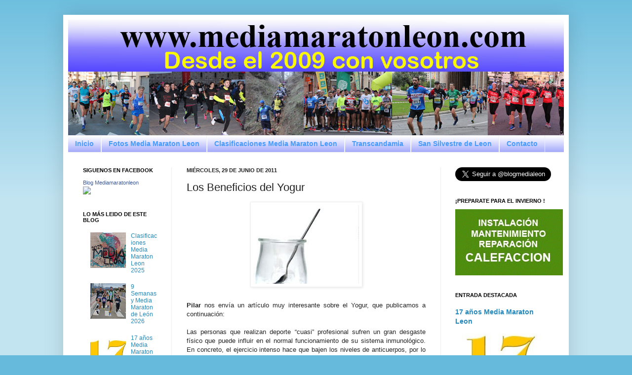

--- FILE ---
content_type: text/html; charset=UTF-8
request_url: http://www.mediamaratonleon.com/2011/06/los-beneficios-del-yogur.html
body_size: 57825
content:
<!DOCTYPE html>
<html class='v2' dir='ltr' xmlns='http://www.w3.org/1999/xhtml' xmlns:b='http://www.google.com/2005/gml/b' xmlns:data='http://www.google.com/2005/gml/data' xmlns:expr='http://www.google.com/2005/gml/expr'>
<head>
<link href='https://www.blogger.com/static/v1/widgets/335934321-css_bundle_v2.css' rel='stylesheet' type='text/css'/>
<meta content='mediamaratonleon, media maraton leon, media maraton de leon, blog media maraton leon, blog mediamaratonleon, san silvestre leon, 10 kms leon, pagina, oficial, copa diputacion, media, maraton, carreras, carreras populares, blog, atletismo, calendario de carreras, fotos, fotografias, clasificacion, clasificaciones, resultados, copa, diputacion, informacion, leon, españa' name='keywords'/>
<meta content='Carreras Populares en Leon' name='description'/>
<meta content='IE=EmulateIE7' http-equiv='X-UA-Compatible'/>
<meta content='width=1100' name='viewport'/>
<meta content='text/html; charset=UTF-8' http-equiv='Content-Type'/>
<meta content='blogger' name='generator'/>
<link href='http://www.mediamaratonleon.com/favicon.ico' rel='icon' type='image/x-icon'/>
<link href='http://www.mediamaratonleon.com/2011/06/los-beneficios-del-yogur.html' rel='canonical'/>
<link rel="alternate" type="application/atom+xml" title="Media Maraton Leon - Atom" href="http://www.mediamaratonleon.com/feeds/posts/default" />
<link rel="alternate" type="application/rss+xml" title="Media Maraton Leon - RSS" href="http://www.mediamaratonleon.com/feeds/posts/default?alt=rss" />
<link rel="service.post" type="application/atom+xml" title="Media Maraton Leon - Atom" href="https://www.blogger.com/feeds/7722405966175202562/posts/default" />

<link rel="alternate" type="application/atom+xml" title="Media Maraton Leon - Atom" href="http://www.mediamaratonleon.com/feeds/2417430243738193244/comments/default" />
<!--Can't find substitution for tag [blog.ieCssRetrofitLinks]-->
<link href='https://blogger.googleusercontent.com/img/b/R29vZ2xl/AVvXsEi95Jb7c60BCjahyphenhyphenBB6paXfx3tgQ60p9_qiBRI71hKzveMhGvZQcMGCjJ7_MaYPegmrAqZW3KbafpU9i5IY4YKMnngpRoiYvXYnNW0h1M1A_iscJPTjDHExi_TJdjcLtPOUfiCqKrRvbK0/s320/yogur.jpg' rel='image_src'/>
<meta content='http://www.mediamaratonleon.com/2011/06/los-beneficios-del-yogur.html' property='og:url'/>
<meta content='Los Beneficios del Yogur' property='og:title'/>
<meta content='carreras, populares, leon, correr, carrera, popular, inscripcion, inscripciones, fotos, fotografias, clasificacion, clasificaciones, media maraton' property='og:description'/>
<meta content='https://blogger.googleusercontent.com/img/b/R29vZ2xl/AVvXsEi95Jb7c60BCjahyphenhyphenBB6paXfx3tgQ60p9_qiBRI71hKzveMhGvZQcMGCjJ7_MaYPegmrAqZW3KbafpU9i5IY4YKMnngpRoiYvXYnNW0h1M1A_iscJPTjDHExi_TJdjcLtPOUfiCqKrRvbK0/w1200-h630-p-k-no-nu/yogur.jpg' property='og:image'/>
<title>Media Maraton Leon: Los Beneficios del Yogur</title>
<style id='page-skin-1' type='text/css'><!--
/*
-----------------------------------------------
Blogger Template Style
Name:     Simple
Designer: Josh Peterson
URL:      www.noaesthetic.com
----------------------------------------------- */
/* Variable definitions
====================
<Variable name="keycolor" description="Main Color" type="color" default="#66bbdd"/>
<Group description="Page Text" selector="body">
<Variable name="body.font" description="Font" type="font"
default="normal normal 12px Arial, Tahoma, Helvetica, FreeSans, sans-serif"/>
<Variable name="body.text.color" description="Text Color" type="color" default="#222222"/>
</Group>
<Group description="Backgrounds" selector=".body-fauxcolumns-outer">
<Variable name="body.background.color" description="Outer Background" type="color" default="#66bbdd"/>
<Variable name="content.background.color" description="Main Background" type="color" default="#ffffff"/>
<Variable name="header.background.color" description="Header Background" type="color" default="transparent"/>
</Group>
<Group description="Links" selector=".main-outer">
<Variable name="link.color" description="Link Color" type="color" default="#2288bb"/>
<Variable name="link.visited.color" description="Visited Color" type="color" default="#888888"/>
<Variable name="link.hover.color" description="Hover Color" type="color" default="#33aaff"/>
</Group>
<Group description="Blog Title" selector=".header h1">
<Variable name="header.font" description="Font" type="font"
default="normal normal 60px Arial, Tahoma, Helvetica, FreeSans, sans-serif"/>
<Variable name="header.text.color" description="Title Color" type="color" default="#3399bb" />
</Group>
<Group description="Blog Description" selector=".header .description">
<Variable name="description.text.color" description="Description Color" type="color"
default="#777777" />
</Group>
<Group description="Tabs Text" selector=".tabs-inner .widget li a">
<Variable name="tabs.font" description="Font" type="font"
default="normal normal 14px Arial, Tahoma, Helvetica, FreeSans, sans-serif"/>
<Variable name="tabs.text.color" description="Text Color" type="color" default="#999999"/>
<Variable name="tabs.selected.text.color" description="Selected Color" type="color" default="#000000"/>
</Group>
<Group description="Tabs Background" selector=".tabs-outer .PageList">
<Variable name="tabs.background.color" description="Background Color" type="color" default="#f5f5f5"/>
<Variable name="tabs.selected.background.color" description="Selected Color" type="color" default="#eeeeee"/>
</Group>
<Group description="Post Title" selector="h3.post-title, .comments h4">
<Variable name="post.title.font" description="Font" type="font"
default="normal normal 22px Arial, Tahoma, Helvetica, FreeSans, sans-serif"/>
</Group>
<Group description="Date Header" selector=".date-header">
<Variable name="date.header.color" description="Text Color" type="color"
default="#222222"/>
<Variable name="date.header.background.color" description="Background Color" type="color"
default="transparent"/>
</Group>
<Group description="Post Footer" selector=".post-footer">
<Variable name="post.footer.text.color" description="Text Color" type="color" default="#666666"/>
<Variable name="post.footer.background.color" description="Background Color" type="color"
default="#f9f9f9"/>
<Variable name="post.footer.border.color" description="Shadow Color" type="color" default="#eeeeee"/>
</Group>
<Group description="Gadgets" selector="h2">
<Variable name="widget.title.font" description="Title Font" type="font"
default="normal bold 11px Arial, Tahoma, Helvetica, FreeSans, sans-serif"/>
<Variable name="widget.title.text.color" description="Title Color" type="color" default="#000000"/>
<Variable name="widget.alternate.text.color" description="Alternate Color" type="color" default="#999999"/>
</Group>
<Group description="Images" selector=".main-inner">
<Variable name="image.background.color" description="Background Color" type="color" default="#ffffff"/>
<Variable name="image.border.color" description="Border Color" type="color" default="#eeeeee"/>
<Variable name="image.text.color" description="Caption Text Color" type="color" default="#222222"/>
</Group>
<Group description="Accents" selector=".content-inner">
<Variable name="body.rule.color" description="Separator Line Color" type="color" default="#eeeeee"/>
<Variable name="tabs.border.color" description="Tabs Border Color" type="color" default="#eeeeee"/>
</Group>
<Variable name="body.background" description="Body Background" type="background"
color="#66bbdd" default="$(color) none repeat scroll top left"/>
<Variable name="body.background.override" description="Body Background Override" type="string" default=""/>
<Variable name="body.background.gradient.cap" description="Body Gradient Cap" type="url"
default="url(//www.blogblog.com/1kt/simple/gradients_light.png)"/>
<Variable name="body.background.gradient.tile" description="Body Gradient Tile" type="url"
default="url(//www.blogblog.com/1kt/simple/body_gradient_tile_light.png)"/>
<Variable name="content.background.color.selector" description="Content Background Color Selector" type="string" default=".content-inner"/>
<Variable name="content.padding" description="Content Padding" type="length" default="10px"/>
<Variable name="content.padding.horizontal" description="Content Horizontal Padding" type="length" default="10px"/>
<Variable name="content.shadow.spread" description="Content Shadow Spread" type="length" default="40px"/>
<Variable name="content.shadow.spread.webkit" description="Content Shadow Spread (WebKit)" type="length" default="5px"/>
<Variable name="content.shadow.spread.ie" description="Content Shadow Spread (IE)" type="length" default="10px"/>
<Variable name="main.border.width" description="Main Border Width" type="length" default="0"/>
<Variable name="header.background.gradient" description="Header Gradient" type="url" default="none"/>
<Variable name="header.shadow.offset.left" description="Header Shadow Offset Left" type="length" default="-1px"/>
<Variable name="header.shadow.offset.top" description="Header Shadow Offset Top" type="length" default="-1px"/>
<Variable name="header.shadow.spread" description="Header Shadow Spread" type="length" default="1px"/>
<Variable name="header.padding" description="Header Padding" type="length" default="30px"/>
<Variable name="header.border.size" description="Header Border Size" type="length" default="1px"/>
<Variable name="header.bottom.border.size" description="Header Bottom Border Size" type="length" default="1px"/>
<Variable name="header.border.horizontalsize" description="Header Horizontal Border Size" type="length" default="0"/>
<Variable name="description.text.size" description="Description Text Size" type="string" default="140%"/>
<Variable name="tabs.margin.top" description="Tabs Margin Top" type="length" default="0" />
<Variable name="tabs.margin.side" description="Tabs Side Margin" type="length" default="30px" />
<Variable name="tabs.background.gradient" description="Tabs Background Gradient" type="url"
default="url(//www.blogblog.com/1kt/simple/gradients_light.png)"/>
<Variable name="tabs.border.width" description="Tabs Border Width" type="length" default="1px"/>
<Variable name="tabs.bevel.border.width" description="Tabs Bevel Border Width" type="length" default="1px"/>
<Variable name="date.header.padding" description="Date Header Padding" type="string" default="inherit"/>
<Variable name="date.header.letterspacing" description="Date Header Letter Spacing" type="string" default="inherit"/>
<Variable name="date.header.margin" description="Date Header Margin" type="string" default="inherit"/>
<Variable name="post.margin.bottom" description="Post Bottom Margin" type="length" default="25px"/>
<Variable name="image.border.small.size" description="Image Border Small Size" type="length" default="2px"/>
<Variable name="image.border.large.size" description="Image Border Large Size" type="length" default="5px"/>
<Variable name="page.width.selector" description="Page Width Selector" type="string" default=".region-inner"/>
<Variable name="page.width" description="Page Width" type="string" default="auto"/>
<Variable name="main.section.margin" description="Main Section Margin" type="length" default="15px"/>
<Variable name="main.padding" description="Main Padding" type="length" default="15px"/>
<Variable name="main.padding.top" description="Main Padding Top" type="length" default="30px"/>
<Variable name="main.padding.bottom" description="Main Padding Bottom" type="length" default="30px"/>
<Variable name="paging.background"
color="#ffffff"
description="Background of blog paging area" type="background"
default="transparent none no-repeat scroll top center"/>
<Variable name="footer.bevel" description="Bevel border length of footer" type="length" default="0"/>
<Variable name="mobile.background.overlay" description="Mobile Background Overlay" type="string"
default="transparent none repeat scroll top left"/>
<Variable name="mobile.background.size" description="Mobile Background Size" type="string" default="auto"/>
<Variable name="mobile.button.color" description="Mobile Button Color" type="color" default="#ffffff" />
<Variable name="startSide" description="Side where text starts in blog language" type="automatic" default="left"/>
<Variable name="endSide" description="Side where text ends in blog language" type="automatic" default="right"/>
*/
/* Content
----------------------------------------------- */
#navbar-iframe {
height:0px;
visibility:hidden;
display:none
}
body {
font: normal normal 12px Arial, Tahoma, Helvetica, FreeSans, sans-serif;
color: #222222;
background: #66bbdd none repeat scroll top left;
padding: 0 40px 40px 40px;
}
html body .region-inner {
min-width: 0;
max-width: 100%;
width: auto;
}
a:link {
text-decoration:none;
color: #2288bb;
}
a:visited {
text-decoration:none;
color: #666666;
}
a:hover {
text-decoration:underline;
color: #33aaff;
}
.body-fauxcolumn-outer .fauxcolumn-inner {
background: transparent url(http://www.blogblog.com/1kt/simple/body_gradient_tile_light.png) repeat scroll top left;
_background-image: none;
}
.body-fauxcolumn-outer .cap-top {
position: absolute;
z-index: 1;
height: 400px;
width: 100%;
background: #66bbdd none repeat scroll top left;
}
.body-fauxcolumn-outer .cap-top .cap-left {
width: 100%;
background: transparent url(http://www.blogblog.com/1kt/simple/gradients_light.png) repeat-x scroll top left;
_background-image: none;
}
.content-outer {
-moz-box-shadow: 0 0 40px rgba(0, 0, 0, .15);
-webkit-box-shadow: 0 0 5px rgba(0, 0, 0, .15);
-goog-ms-box-shadow: 0 0 10px #333333;
box-shadow: 0 0 40px rgba(0, 0, 0, .15);
margin-bottom: 1px;
}
.content-inner {
padding: 10px 10px;
}
.content-inner {
background-color: #ffffff;
}
/* Header
----------------------------------------------- */
.header-outer {
background: transparent none repeat-x scroll 0 -400px;
_background-image: none;
}
.Header h1 {
font: normal normal 60px Arial, Tahoma, Helvetica, FreeSans, sans-serif;
color: #3399bb;
text-shadow: -1px -1px 1px rgba(0, 0, 0, .2);
}
.Header h1 a {
color: #3399bb;
}
.Header .description {
font-size: 140%;
color: #2288bb;
}
.header-inner .Header .titlewrapper {
padding: 22px 30px;
}
.header-inner .Header .descriptionwrapper {
padding: 0 30px;
}
/* Tabs
----------------------------------------------- */
.tabs-inner .section:first-child {
border-top: 1px solid #eeeeee;
}
.tabs-inner .section:first-child ul {
margin-top: -1px;
border-top: 1px solid #eeeeee;
border-left: 0 solid #eeeeee;
border-right: 0 solid #eeeeee;
}
.tabs-inner .widget ul {
background: #9299fa url(http://www.blogblog.com/1kt/simple/gradients_light.png) repeat-x scroll 0 -800px;
_background-image: none;
border-bottom: 1px solid #eeeeee;
margin-top: 0;
margin-left: -30px;
margin-right: -30px;
}
.tabs-inner .widget li a {
display: inline-block;
padding: .6em 1em;
font: normal bold 14px Arial, Tahoma, Helvetica, FreeSans, sans-serif;
color: #459bfb;
border-left: 1px solid #ffffff;
border-right: 1px solid #eeeeee;
}
.tabs-inner .widget li:first-child a {
border-left: none;
}
.tabs-inner .widget li.selected a, .tabs-inner .widget li a:hover {
color: #1104b3;
background-color: #459bfb;
text-decoration: none;
}
/* Columns
----------------------------------------------- */
.main-outer {
border-top: 0 solid #eeeeee;
}
.fauxcolumn-left-outer .fauxcolumn-inner {
border-right: 1px solid #eeeeee;
}
.fauxcolumn-right-outer .fauxcolumn-inner {
border-left: 1px solid #eeeeee;
}
/* Headings
----------------------------------------------- */
h2 {
margin: 0 0 1em 0;
font: normal bold 11px Arial, Tahoma, Helvetica, FreeSans, sans-serif;
color: #000000;
text-transform: uppercase;
}
/* Widgets
----------------------------------------------- */
.widget .zippy {
color: #999999;
text-shadow: 2px 2px 1px rgba(0, 0, 0, .1);
}
.widget .popular-posts ul {
list-style: none;
}
/* Posts
----------------------------------------------- */
.date-header span {
background-color: transparent;
color: #222222;
padding: inherit;
letter-spacing: inherit;
margin: inherit;
}
.main-inner {
padding-top: 30px;
padding-bottom: 30px;
}
.main-inner .column-center-inner {
padding: 0 15px;
}
.main-inner .column-center-inner .section {
margin: 0 15px;
}
.post {
margin: 0 0 25px 0;
}
h3.post-title, .comments h4 {
font: normal normal 22px Arial, Tahoma, Helvetica, FreeSans, sans-serif;
margin: .75em 0 0;
}
.post-body {
font-size: 110%;
line-height: 1.4;
position: relative;
}
.post-body img, .post-body .tr-caption-container, .Profile img, .Image img,
.BlogList .item-thumbnail img {
padding: 2px;
background: #ffffff;
border: 1px solid #eeeeee;
-moz-box-shadow: 1px 1px 5px rgba(0, 0, 0, .1);
-webkit-box-shadow: 1px 1px 5px rgba(0, 0, 0, .1);
box-shadow: 1px 1px 5px rgba(0, 0, 0, .1);
}
.post-body img, .post-body .tr-caption-container {
padding: 5px;
}
.post-body .tr-caption-container {
color: #222222;
}
.post-body .tr-caption-container img {
padding: 0;
background: transparent;
border: none;
-moz-box-shadow: 0 0 0 rgba(0, 0, 0, .1);
-webkit-box-shadow: 0 0 0 rgba(0, 0, 0, .1);
box-shadow: 0 0 0 rgba(0, 0, 0, .1);
}
.post-header {
margin: 0 0 1.5em;
line-height: 1.6;
font-size: 90%;
}
.post-footer {
margin: 20px -2px 0;
padding: 5px 10px;
color: #666666;
background-color: #f9f9f9;
border-bottom: 1px solid #eeeeee;
line-height: 1.6;
font-size: 90%;
}
#comments .comment-author {
padding-top: 1.5em;
border-top: 1px solid #eeeeee;
background-position: 0 1.5em;
}
#comments .comment-author:first-child {
padding-top: 0;
border-top: none;
}
.avatar-image-container {
margin: .2em 0 0;
}
#comments .avatar-image-container img {
border: 1px solid #eeeeee;
}
/* Comments
----------------------------------------------- */
.comments .comments-content .icon.blog-author {
background-repeat: no-repeat;
background-image: url([data-uri]);
}
.comments .comments-content .loadmore a {
border-top: 1px solid #999999;
border-bottom: 1px solid #999999;
}
.comments .comment-thread.inline-thread {
background-color: #f9f9f9;
}
.comments .continue {
border-top: 2px solid #999999;
}
/* Accents
---------------------------------------------- */
.section-columns td.columns-cell {
border-left: 1px solid #eeeeee;
}
.blog-pager {
background: transparent none no-repeat scroll top center;
}
.blog-pager-older-link, .home-link,
.blog-pager-newer-link {
background-color: #ffffff;
padding: 5px;
}
.footer-outer {
border-top: 0 dashed #bbbbbb;
}
/* Mobile
----------------------------------------------- */
body.mobile  {
background-size: auto;
}
.mobile .body-fauxcolumn-outer {
background: transparent none repeat scroll top left;
}
.mobile .body-fauxcolumn-outer .cap-top {
background-size: 100% auto;
}
.mobile .content-outer {
-webkit-box-shadow: 0 0 3px rgba(0, 0, 0, .15);
box-shadow: 0 0 3px rgba(0, 0, 0, .15);
padding: 0 40px;
}
body.mobile .AdSense {
margin: 0 -40px;
}
.mobile .tabs-inner .widget ul {
margin-left: 0;
margin-right: 0;
}
.mobile .post {
margin: 0;
}
.mobile .main-inner .column-center-inner .section {
margin: 0;
}
.mobile .date-header span {
padding: 0.1em 10px;
margin: 0 -10px;
}
.mobile h3.post-title {
margin: 0;
}
.mobile .blog-pager {
background: transparent none no-repeat scroll top center;
}
.mobile .footer-outer {
border-top: none;
}
.mobile .main-inner, .mobile .footer-inner {
background-color: #ffffff;
}
.mobile-index-contents {
color: #222222;
}
.mobile-link-button {
background-color: #2288bb;
}
.mobile-link-button a:link, .mobile-link-button a:visited {
color: #ffffff;
}
.mobile .tabs-inner .section:first-child {
border-top: none;
}
.mobile .tabs-inner .PageList .widget-content {
background-color: #459bfb;
color: #1104b3;
border-top: 1px solid #eeeeee;
border-bottom: 1px solid #eeeeee;
}
.mobile .tabs-inner .PageList .widget-content .pagelist-arrow {
border-left: 1px solid #eeeeee;
}

--></style>
<style id='template-skin-1' type='text/css'><!--
body {
min-width: 1024px;
}
.content-outer, .content-fauxcolumn-outer, .region-inner {
min-width: 1024px;
max-width: 1024px;
_width: 1024px;
}
.main-inner .columns {
padding-left: 210px;
padding-right: 250px;
}
.main-inner .fauxcolumn-center-outer {
left: 210px;
right: 250px;
/* IE6 does not respect left and right together */
_width: expression(this.parentNode.offsetWidth -
parseInt("210px") -
parseInt("250px") + 'px');
}
.main-inner .fauxcolumn-left-outer {
width: 210px;
}
.main-inner .fauxcolumn-right-outer {
width: 250px;
}
.main-inner .column-left-outer {
width: 210px;
right: 100%;
margin-left: -210px;
}
.main-inner .column-right-outer {
width: 250px;
margin-right: -250px;
}
#layout {
min-width: 0;
}
#layout .content-outer {
min-width: 0;
width: 800px;
}
#layout .region-inner {
min-width: 0;
width: auto;
}
--></style>
<link href='https://www.blogger.com/dyn-css/authorization.css?targetBlogID=7722405966175202562&amp;zx=5550792c-dc1e-400c-929b-f99a800ebbc7' media='none' onload='if(media!=&#39;all&#39;)media=&#39;all&#39;' rel='stylesheet'/><noscript><link href='https://www.blogger.com/dyn-css/authorization.css?targetBlogID=7722405966175202562&amp;zx=5550792c-dc1e-400c-929b-f99a800ebbc7' rel='stylesheet'/></noscript>
<meta name='google-adsense-platform-account' content='ca-host-pub-1556223355139109'/>
<meta name='google-adsense-platform-domain' content='blogspot.com'/>

<!-- data-ad-client=ca-pub-4036858146723017 -->

</head>
<body class='loading'>
<div class='navbar section' id='navbar'><div class='widget Navbar' data-version='1' id='Navbar1'><script type="text/javascript">
    function setAttributeOnload(object, attribute, val) {
      if(window.addEventListener) {
        window.addEventListener('load',
          function(){ object[attribute] = val; }, false);
      } else {
        window.attachEvent('onload', function(){ object[attribute] = val; });
      }
    }
  </script>
<div id="navbar-iframe-container"></div>
<script type="text/javascript" src="https://apis.google.com/js/platform.js"></script>
<script type="text/javascript">
      gapi.load("gapi.iframes:gapi.iframes.style.bubble", function() {
        if (gapi.iframes && gapi.iframes.getContext) {
          gapi.iframes.getContext().openChild({
              url: 'https://www.blogger.com/navbar/7722405966175202562?po\x3d2417430243738193244\x26origin\x3dhttp://www.mediamaratonleon.com',
              where: document.getElementById("navbar-iframe-container"),
              id: "navbar-iframe"
          });
        }
      });
    </script><script type="text/javascript">
(function() {
var script = document.createElement('script');
script.type = 'text/javascript';
script.src = '//pagead2.googlesyndication.com/pagead/js/google_top_exp.js';
var head = document.getElementsByTagName('head')[0];
if (head) {
head.appendChild(script);
}})();
</script>
</div></div>
<div class='body-fauxcolumns'>
<div class='fauxcolumn-outer body-fauxcolumn-outer'>
<div class='cap-top'>
<div class='cap-left'></div>
<div class='cap-right'></div>
</div>
<div class='fauxborder-left'>
<div class='fauxborder-right'></div>
<div class='fauxcolumn-inner'>
</div>
</div>
<div class='cap-bottom'>
<div class='cap-left'></div>
<div class='cap-right'></div>
</div>
</div>
</div>
<div class='content'>
<div class='content-fauxcolumns'>
<div class='fauxcolumn-outer content-fauxcolumn-outer'>
<div class='cap-top'>
<div class='cap-left'></div>
<div class='cap-right'></div>
</div>
<div class='fauxborder-left'>
<div class='fauxborder-right'></div>
<div class='fauxcolumn-inner'>
</div>
</div>
<div class='cap-bottom'>
<div class='cap-left'></div>
<div class='cap-right'></div>
</div>
</div>
</div>
<div class='content-outer'>
<div class='content-cap-top cap-top'>
<div class='cap-left'></div>
<div class='cap-right'></div>
</div>
<div class='fauxborder-left content-fauxborder-left'>
<div class='fauxborder-right content-fauxborder-right'></div>
<div class='content-inner'>
<header>
<div class='header-outer'>
<div class='header-cap-top cap-top'>
<div class='cap-left'></div>
<div class='cap-right'></div>
</div>
<div class='fauxborder-left header-fauxborder-left'>
<div class='fauxborder-right header-fauxborder-right'></div>
<div class='region-inner header-inner'>
<div class='header section' id='header'><div class='widget Header' data-version='1' id='Header1'>
<div id='header-inner'>
<a href='http://www.mediamaratonleon.com/' style='display: block'>
<img alt='Media Maraton Leon' height='234px; ' id='Header1_headerimg' src='https://blogger.googleusercontent.com/img/a/AVvXsEi2CNK_bBPkNRl9W4877COOdakI2pBjCTo3kxR06erZwQirGwWyMBjGHWSpz1SUbI6VfsMoPbUEM_NujKG-yo08vRZXUt04Bbt42nizWGvly7N4Rrk0_DJntqbq3dZ2W3XEZe08pw-8TqnvGvozQSWJQc7KwSK-A39DT5R6v7aLCmBThd9xWYecqiRn1A=s1024' style='display: block' width='1024px; '/>
</a>
</div>
</div></div>
</div>
</div>
<div class='header-cap-bottom cap-bottom'>
<div class='cap-left'></div>
<div class='cap-right'></div>
</div>
</div>
</header>
<div class='tabs-outer'>
<div class='tabs-cap-top cap-top'>
<div class='cap-left'></div>
<div class='cap-right'></div>
</div>
<div class='fauxborder-left tabs-fauxborder-left'>
<div class='fauxborder-right tabs-fauxborder-right'></div>
<div class='region-inner tabs-inner'>
<div class='tabs section' id='crosscol'><div class='widget PageList' data-version='1' id='PageList1'>
<h2>Páginas</h2>
<div class='widget-content'>
<ul>
<li>
<a href='http://www.mediamaratonleon.com/'>Inicio</a>
</li>
<li>
<a href='http://www.mediamaratonleon.com/p/fotos-media-maraton-leon.html'>Fotos Media Maraton Leon</a>
</li>
<li>
<a href='http://www.mediamaratonleon.com/p/clasificaciones-media-maraton-leon.html'>Clasificaciones Media Maraton Leon</a>
</li>
<li>
<a href='http://www.mediamaratonleon.com/p/transcandamia.html'>Transcandamia</a>
</li>
<li>
<a href='http://www.mediamaratonleon.com/p/san-silvestre-leon.html'>San Silvestre de Leon</a>
</li>
<li>
<a href='http://www.mediamaratonleon.com/p/contacto.html'>Contacto</a>
</li>
</ul>
<div class='clear'></div>
</div>
</div></div>
<div class='tabs no-items section' id='crosscol-overflow'></div>
</div>
</div>
<div class='tabs-cap-bottom cap-bottom'>
<div class='cap-left'></div>
<div class='cap-right'></div>
</div>
</div>
<div class='main-outer'>
<div class='main-cap-top cap-top'>
<div class='cap-left'></div>
<div class='cap-right'></div>
</div>
<div class='fauxborder-left main-fauxborder-left'>
<div class='fauxborder-right main-fauxborder-right'></div>
<div class='region-inner main-inner'>
<div class='columns fauxcolumns'>
<div class='fauxcolumn-outer fauxcolumn-center-outer'>
<div class='cap-top'>
<div class='cap-left'></div>
<div class='cap-right'></div>
</div>
<div class='fauxborder-left'>
<div class='fauxborder-right'></div>
<div class='fauxcolumn-inner'>
</div>
</div>
<div class='cap-bottom'>
<div class='cap-left'></div>
<div class='cap-right'></div>
</div>
</div>
<div class='fauxcolumn-outer fauxcolumn-left-outer'>
<div class='cap-top'>
<div class='cap-left'></div>
<div class='cap-right'></div>
</div>
<div class='fauxborder-left'>
<div class='fauxborder-right'></div>
<div class='fauxcolumn-inner'>
</div>
</div>
<div class='cap-bottom'>
<div class='cap-left'></div>
<div class='cap-right'></div>
</div>
</div>
<div class='fauxcolumn-outer fauxcolumn-right-outer'>
<div class='cap-top'>
<div class='cap-left'></div>
<div class='cap-right'></div>
</div>
<div class='fauxborder-left'>
<div class='fauxborder-right'></div>
<div class='fauxcolumn-inner'>
</div>
</div>
<div class='cap-bottom'>
<div class='cap-left'></div>
<div class='cap-right'></div>
</div>
</div>
<!-- corrects IE6 width calculation -->
<div class='columns-inner'>
<div class='column-center-outer'>
<div class='column-center-inner'>
<div class='main section' id='main'><div class='widget Blog' data-version='1' id='Blog1'>
<div class='blog-posts hfeed'>

          <div class="date-outer">
        
<h2 class='date-header'><span>miércoles, 29 de junio de 2011</span></h2>

          <div class="date-posts">
        
<div class='post-outer'>
<div class='post hentry'>
<a name='2417430243738193244'></a>
<h3 class='post-title entry-title'>
Los Beneficios del Yogur
</h3>
<div class='post-header'>
<div class='post-header-line-1'></div>
</div>
<div class='post-body entry-content'>
<a href="https://blogger.googleusercontent.com/img/b/R29vZ2xl/AVvXsEi95Jb7c60BCjahyphenhyphenBB6paXfx3tgQ60p9_qiBRI71hKzveMhGvZQcMGCjJ7_MaYPegmrAqZW3KbafpU9i5IY4YKMnngpRoiYvXYnNW0h1M1A_iscJPTjDHExi_TJdjcLtPOUfiCqKrRvbK0/s1600/yogur.jpg"><img alt="" border="0" id="BLOGGER_PHOTO_ID_5623519985729801650" src="https://blogger.googleusercontent.com/img/b/R29vZ2xl/AVvXsEi95Jb7c60BCjahyphenhyphenBB6paXfx3tgQ60p9_qiBRI71hKzveMhGvZQcMGCjJ7_MaYPegmrAqZW3KbafpU9i5IY4YKMnngpRoiYvXYnNW0h1M1A_iscJPTjDHExi_TJdjcLtPOUfiCqKrRvbK0/s320/yogur.jpg" style="TEXT-ALIGN: center; MARGIN: 0px auto 10px; WIDTH: 215px; DISPLAY: block; HEIGHT: 161px; CURSOR: hand" /></a><br /><div align="justify"><strong>Pilar</strong> nos envía un artículo muy interesante sobre el Yogur, que publicamos a continuación:</div><br /><div align="justify">Las personas que realizan deporte &#8220;cuasi&#8221; profesional sufren un gran desgaste físico que puede influir en el normal funcionamiento de su sistema inmunológico. En concreto, el ejercicio intenso hace que bajen los niveles de anticuerpos, por lo que gran número de <strong>deportistas</strong> de élite, tienen un mayor <strong>riesgo</strong> de contraer <strong>infecciones</strong>.<br />La dieta cobra especial importancia a la hora de mantener nuestras defensas en óptimas condiciones. Existe una relación estrecha entre una alimentación deficiente o errónea y un sistema inmunológico deprimido y viceversa. Por tanto, planificar una dieta adecuada en función de las características de la persona y del entorno en el que se desenvuelve, resulta fundamental, y más aún en los deportistas.<br />&#191;Que beneficios reporta el <strong>consumo de yogur fresco </strong>u otras leches fermentadas?<br />Los yogures frescos se obtienen por fermentación a partir de leche entera o parcialmente desnatada, previamente pasteurizada y homogeneizada, a la cual se añaden microorganismos específicos. El fenómeno más importante es la transformación del azúcar propio de la leche, la lactosa, en ácido láctico y otros componentes. La formación de ácido láctico produce una acidificación que hace que proteínas y grasas sufran una <strong>predisgestión</strong>, transformándose en sustancias más sencillas y fáciles de digerir por parte de nuestro organismo, y que la leche coagule, lo que les confiere unas determinadas características nutricionales y determina su aroma, sabor y consistencia final.<br />Por tanto, desde el punto de vista dietético y nutricional, son alimentos <strong>ricos en calcio de fácil absorción </strong>(previenen la desmineralización de huesos y dientes), fósforo, vitaminas del grupo B y vitaminas liposolubles A y D.<br />Además, son de fácil masticación, fácil conservación y contribuyen a <strong>hidratar</strong> el organismo por su elevado aporte de agua. Y finalmente las nuevas técnicas de elaboración y el avance de la industria láctea han hecho posible la elaboración de nuevas variantes del yogur que, poco a poco, van ganando terreno al original.<br />Los alimentos funcionales son alimentos a los que se ha añadido (o de los que se han eliminado) uno o varios ingredientes; o de alimentos cuya estructura química o biodisponibilidad de nutrientes se ha modificado; o de una combinación de estos dos factores. Es decir, son alimentos modificados, con la particularidad de que alguno de sus componentes (sea o no nutriente) afecte a funciones vitales del organismo de manera específica y positiva.<br />El yogur fresco y otras leches fermentadas, son considerados alimento funcionales y <strong>"probióticos</strong>", ya que bajo estudios científicamente demostrados, se sabe que las bacterias vivas que contienen contribuyen a equilibrar la flora bacteriana de nuestro intestino y a <strong>potenciar nuestro sistema de defensas </strong>contra infecciones y otras enfermedades, es decir, que aportan beneficios para la salud que van más allá de su composición nutricional. De ahí la importancia de fomentar su consumo entre los deportistas, y claro está, entre la población general.<br />Modificado de Monográfico del yogur. Consumer mayo 2011 </div>
<div style='clear: both;'></div>
</div>
<div class='post-footer'>
<div class='post-footer-line post-footer-line-1'><span class='post-author vcard'>
Publicado por
<span class='fn'>media maraton leon</span>
</span>
<span class='post-timestamp'>
a las
<a class='timestamp-link' href='http://www.mediamaratonleon.com/2011/06/los-beneficios-del-yogur.html' rel='bookmark' title='permanent link'><abbr class='published' title='2011-06-29T08:04:00+02:00'>8:04</abbr></a>
</span>
<span class='post-comment-link'>
</span>
<span class='post-icons'>
<span class='item-action'>
<a href='https://www.blogger.com/email-post/7722405966175202562/2417430243738193244' title='Enviar entrada por correo electrónico'>
<img alt='' class='icon-action' height='13' src='http://img1.blogblog.com/img/icon18_email.gif' width='18'/>
</a>
</span>
<span class='item-control blog-admin pid-400573447'>
<a href='https://www.blogger.com/post-edit.g?blogID=7722405966175202562&postID=2417430243738193244&from=pencil' title='Editar entrada'>
<img alt='' class='icon-action' height='18' src='https://resources.blogblog.com/img/icon18_edit_allbkg.gif' width='18'/>
</a>
</span>
</span>
<div class='post-share-buttons'>
<a class='goog-inline-block share-button sb-email' href='https://www.blogger.com/share-post.g?blogID=7722405966175202562&postID=2417430243738193244&target=email' target='_blank' title='Enviar por correo electrónico'><span class='share-button-link-text'>Enviar por correo electrónico</span></a><a class='goog-inline-block share-button sb-blog' href='https://www.blogger.com/share-post.g?blogID=7722405966175202562&postID=2417430243738193244&target=blog' onclick='window.open(this.href, "_blank", "height=270,width=475"); return false;' target='_blank' title='Escribe un blog'><span class='share-button-link-text'>Escribe un blog</span></a><a class='goog-inline-block share-button sb-twitter' href='https://www.blogger.com/share-post.g?blogID=7722405966175202562&postID=2417430243738193244&target=twitter' target='_blank' title='Compartir en X'><span class='share-button-link-text'>Compartir en X</span></a><a class='goog-inline-block share-button sb-facebook' href='https://www.blogger.com/share-post.g?blogID=7722405966175202562&postID=2417430243738193244&target=facebook' onclick='window.open(this.href, "_blank", "height=430,width=640"); return false;' target='_blank' title='Compartir con Facebook'><span class='share-button-link-text'>Compartir con Facebook</span></a><a class='goog-inline-block share-button sb-pinterest' href='https://www.blogger.com/share-post.g?blogID=7722405966175202562&postID=2417430243738193244&target=pinterest' target='_blank' title='Compartir en Pinterest'><span class='share-button-link-text'>Compartir en Pinterest</span></a>
</div>
</div>
<div class='post-footer-line post-footer-line-2'><span class='post-labels'>
</span>
</div>
<div class='post-footer-line post-footer-line-3'></div>
</div>
</div>
<div class='comments' id='comments'>
<a name='comments'></a>
<h4>No hay comentarios:</h4>
<div id='Blog1_comments-block-wrapper'>
<dl class='avatar-comment-indent' id='comments-block'>
</dl>
</div>
<p class='comment-footer'>
<a href='https://www.blogger.com/comment/fullpage/post/7722405966175202562/2417430243738193244' onclick='javascript:window.open(this.href, "bloggerPopup", "toolbar=0,location=0,statusbar=1,menubar=0,scrollbars=yes,width=640,height=500"); return false;'>Publicar un comentario</a>
</p>
</div>
</div>

        </div></div>
      
</div>
<div class='blog-pager' id='blog-pager'>
<span id='blog-pager-newer-link'>
<a class='blog-pager-newer-link' href='http://www.mediamaratonleon.com/2011/07/proteccion-frente-al-sol-y-al-calor.html' id='Blog1_blog-pager-newer-link' title='Entrada más reciente'>Entrada más reciente</a>
</span>
<span id='blog-pager-older-link'>
<a class='blog-pager-older-link' href='http://www.mediamaratonleon.com/2011/06/media-maraton-de-ponferrada-2011.html' id='Blog1_blog-pager-older-link' title='Entrada antigua'>Entrada antigua</a>
</span>
<a class='home-link' href='http://www.mediamaratonleon.com/'>Inicio</a>
</div>
<div class='clear'></div>
<div class='post-feeds'>
<div class='feed-links'>
Suscribirse a:
<a class='feed-link' href='http://www.mediamaratonleon.com/feeds/2417430243738193244/comments/default' target='_blank' type='application/atom+xml'>Enviar comentarios (Atom)</a>
</div>
</div>
</div></div>
</div>
</div>
<div class='column-left-outer'>
<div class='column-left-inner'>
<aside>
<div class='sidebar section' id='sidebar-left-1'><div class='widget HTML' data-version='1' id='HTML1'>
<h2 class='title'>Siguenos en Facebook</h2>
<div class='widget-content'>
<!-- Facebook Badge START --><a href="https://www.facebook.com/mediamaratonleon?fref=ts" target="_TOP" style="font-family: &quot;lucida grande&quot;,tahoma,verdana,arial,sans-serif; font-size: 11px; font-variant: normal; font-style: normal; font-weight: normal; color: #3B5998; text-decoration: none;" title="Blog Mediamaratonleon">Blog Mediamaratonleon</a><br/><a href=" https://www.facebook.com/mediamaratonleon?fref=ts" target="_TOP" title="Blog Mediamaratonleon"><img src="http://badge.facebook.com/badge/100002923878374.313.54100024.png" style="border: 0px;" /></a><br/><!-- Facebook Badge END -->
</div>
<div class='clear'></div>
</div><div class='widget PopularPosts' data-version='1' id='PopularPosts1'>
<h2>Lo más Leido de este Blog</h2>
<div class='widget-content popular-posts'>
<ul>
<li>
<div class='item-thumbnail-only'>
<div class='item-thumbnail'>
<a href='http://www.mediamaratonleon.com/2025/03/clasificaciones-media-maraton-leon-2025.html' target='_blank'>
<img alt='' border='0' src='https://blogger.googleusercontent.com/img/b/R29vZ2xl/AVvXsEgIl1sfYs6E1xyQX4soLr11AWL0fmuolsVYFBmpynbspp7iT9A4HkuBemLIt8o8P8SCyCjW4LG8eIUdS0ccpW-VjAdhODWweURhXxZUpOSmYG9KJKqtBTqgM9bnIt2J3ieqnKt7j6M5iuaAkCpbdnnvC-WOnEcUK1TEUbKrZ9bOIFODxTRs2KoaEEt59Fqn/w72-h72-p-k-no-nu/medalok.jpg'/>
</a>
</div>
<div class='item-title'><a href='http://www.mediamaratonleon.com/2025/03/clasificaciones-media-maraton-leon-2025.html'>Clasificaciones Media Maraton Leon 2025</a></div>
</div>
<div style='clear: both;'></div>
</li>
<li>
<div class='item-thumbnail-only'>
<div class='item-thumbnail'>
<a href='http://www.mediamaratonleon.com/2026/01/9-semanas-y-media-maraton-de-leon-2026.html' target='_blank'>
<img alt='' border='0' src='https://blogger.googleusercontent.com/img/b/R29vZ2xl/AVvXsEiY95t820LaUPsGhO7vHJntqlJFce8ipOE0xiVhYQjRjyM6SnjLkD4N5tPU7PT3UwMbjSZ5pOkbDJ0RR8rCov4zMK1aM1uW4ciCkAhYRPL-c4IDsXsNG59oNCiwAjzZvvKMzrMWJ9wiTuxU1bUpazCKQYStOh9QKtnsA4JD7YLTD0GkgDIQP3wIa3GbC3oD/w72-h72-p-k-no-nu/MNL_8125x.jpg'/>
</a>
</div>
<div class='item-title'><a href='http://www.mediamaratonleon.com/2026/01/9-semanas-y-media-maraton-de-leon-2026.html'>9 Semanas y Media Maraton de León 2026</a></div>
</div>
<div style='clear: both;'></div>
</li>
<li>
<div class='item-thumbnail-only'>
<div class='item-thumbnail'>
<a href='http://www.mediamaratonleon.com/2026/01/17--media-maraton-leon-2026.html.html' target='_blank'>
<img alt='' border='0' src='https://blogger.googleusercontent.com/img/b/R29vZ2xl/AVvXsEjB5l_LbZsbZboVOytPiVy7jjGaPelJ7osCWS8GLwAOqi_ClrZ6Lp8ZgYH0W7m9Dj9obTQ5Mtl-u5ynsQ5YYZ79e5mFQnDmfkzH7SVvO5iBy442fYWSkmO85Rx9YWEbnnxd77ojz9oX9daaRojlQX1CPen_JAFbPk2LcuxwUnEPGiOpICFDJx0OpfxZq_cw/w72-h72-p-k-no-nu/17.jpg'/>
</a>
</div>
<div class='item-title'><a href='http://www.mediamaratonleon.com/2026/01/17--media-maraton-leon-2026.html.html'>17 años Media Maraton Leon</a></div>
</div>
<div style='clear: both;'></div>
</li>
<li>
<div class='item-thumbnail-only'>
<div class='item-thumbnail'>
<a href='http://www.mediamaratonleon.com/2026/01/fotos-clasificacion-transcandamia-2026.html' target='_blank'>
<img alt='' border='0' src='https://blogger.googleusercontent.com/img/b/R29vZ2xl/AVvXsEjmuggIRbU6cvAlMHkemyDPpvo28NXlQ7eJY_u0wQraYy8w0WaqRxNq1QTJdn5UjCHVFzEXCYPag1UBkyYdjmppf__PAhS-NJrtGnEGTAHfNei5H48d20Xq0YTk_odBE6xM4SCz10OovU-7HtVb3nBFOoQZQtb2SeQyZGxkEl1JHae2skNscqOfxJO3uOuF/w72-h72-p-k-no-nu/IMG_1070.jpg'/>
</a>
</div>
<div class='item-title'><a href='http://www.mediamaratonleon.com/2026/01/fotos-clasificacion-transcandamia-2026.html'>Fotos Clasificacion Transcandamia 2026</a></div>
</div>
<div style='clear: both;'></div>
</li>
<li>
<div class='item-thumbnail-only'>
<div class='item-thumbnail'>
<a href='http://www.mediamaratonleon.com/2025/12/abel-anton-correra-10-kms-astorga.html' target='_blank'>
<img alt='' border='0' src='https://lh3.googleusercontent.com/blogger_img_proxy/AEn0k_t6Q3sDOjE7oKNEIwEfVS4mttoUEytRZKWYw4CMFUrOEUMlD03muJdcAWi6cUBbom6C0bM1D8MtpVHpzHCw0KNFEdT9XCNdowoiw9NV8MWWetbemA=w72-h72-n-k-no-nu'/>
</a>
</div>
<div class='item-title'><a href='http://www.mediamaratonleon.com/2025/12/abel-anton-correra-10-kms-astorga.html'>Abel Anton correra 10 Kms Astorga</a></div>
</div>
<div style='clear: both;'></div>
</li>
</ul>
<div class='clear'></div>
</div>
</div><div class='widget BlogSearch' data-version='1' id='BlogSearch1'>
<h2 class='title'>Buscar en esta página</h2>
<div class='widget-content'>
<div id='BlogSearch1_form'>
<form action='http://www.mediamaratonleon.com/search' class='gsc-search-box' target='_top'>
<table cellpadding='0' cellspacing='0' class='gsc-search-box'>
<tbody>
<tr>
<td class='gsc-input'>
<input autocomplete='off' class='gsc-input' name='q' size='10' title='search' type='text' value=''/>
</td>
<td class='gsc-search-button'>
<input class='gsc-search-button' title='search' type='submit' value='Buscar'/>
</td>
</tr>
</tbody>
</table>
</form>
</div>
</div>
<div class='clear'></div>
</div><div class='widget BlogArchive' data-version='1' id='BlogArchive1'>
<h2>Archivo del blog</h2>
<div class='widget-content'>
<div id='ArchiveList'>
<div id='BlogArchive1_ArchiveList'>
<ul class='hierarchy'>
<li class='archivedate collapsed'>
<a class='toggle' href='javascript:void(0)'>
<span class='zippy'>

        &#9658;&#160;
      
</span>
</a>
<a class='post-count-link' href='http://www.mediamaratonleon.com/2026/'>
2026
</a>
<span class='post-count' dir='ltr'>(3)</span>
<ul class='hierarchy'>
<li class='archivedate collapsed'>
<a class='toggle' href='javascript:void(0)'>
<span class='zippy'>

        &#9658;&#160;
      
</span>
</a>
<a class='post-count-link' href='http://www.mediamaratonleon.com/2026/01/'>
enero
</a>
<span class='post-count' dir='ltr'>(3)</span>
</li>
</ul>
</li>
</ul>
<ul class='hierarchy'>
<li class='archivedate collapsed'>
<a class='toggle' href='javascript:void(0)'>
<span class='zippy'>

        &#9658;&#160;
      
</span>
</a>
<a class='post-count-link' href='http://www.mediamaratonleon.com/2025/'>
2025
</a>
<span class='post-count' dir='ltr'>(65)</span>
<ul class='hierarchy'>
<li class='archivedate collapsed'>
<a class='toggle' href='javascript:void(0)'>
<span class='zippy'>

        &#9658;&#160;
      
</span>
</a>
<a class='post-count-link' href='http://www.mediamaratonleon.com/2025/12/'>
diciembre
</a>
<span class='post-count' dir='ltr'>(3)</span>
</li>
</ul>
<ul class='hierarchy'>
<li class='archivedate collapsed'>
<a class='toggle' href='javascript:void(0)'>
<span class='zippy'>

        &#9658;&#160;
      
</span>
</a>
<a class='post-count-link' href='http://www.mediamaratonleon.com/2025/11/'>
noviembre
</a>
<span class='post-count' dir='ltr'>(7)</span>
</li>
</ul>
<ul class='hierarchy'>
<li class='archivedate collapsed'>
<a class='toggle' href='javascript:void(0)'>
<span class='zippy'>

        &#9658;&#160;
      
</span>
</a>
<a class='post-count-link' href='http://www.mediamaratonleon.com/2025/10/'>
octubre
</a>
<span class='post-count' dir='ltr'>(4)</span>
</li>
</ul>
<ul class='hierarchy'>
<li class='archivedate collapsed'>
<a class='toggle' href='javascript:void(0)'>
<span class='zippy'>

        &#9658;&#160;
      
</span>
</a>
<a class='post-count-link' href='http://www.mediamaratonleon.com/2025/09/'>
septiembre
</a>
<span class='post-count' dir='ltr'>(6)</span>
</li>
</ul>
<ul class='hierarchy'>
<li class='archivedate collapsed'>
<a class='toggle' href='javascript:void(0)'>
<span class='zippy'>

        &#9658;&#160;
      
</span>
</a>
<a class='post-count-link' href='http://www.mediamaratonleon.com/2025/08/'>
agosto
</a>
<span class='post-count' dir='ltr'>(6)</span>
</li>
</ul>
<ul class='hierarchy'>
<li class='archivedate collapsed'>
<a class='toggle' href='javascript:void(0)'>
<span class='zippy'>

        &#9658;&#160;
      
</span>
</a>
<a class='post-count-link' href='http://www.mediamaratonleon.com/2025/07/'>
julio
</a>
<span class='post-count' dir='ltr'>(3)</span>
</li>
</ul>
<ul class='hierarchy'>
<li class='archivedate collapsed'>
<a class='toggle' href='javascript:void(0)'>
<span class='zippy'>

        &#9658;&#160;
      
</span>
</a>
<a class='post-count-link' href='http://www.mediamaratonleon.com/2025/06/'>
junio
</a>
<span class='post-count' dir='ltr'>(2)</span>
</li>
</ul>
<ul class='hierarchy'>
<li class='archivedate collapsed'>
<a class='toggle' href='javascript:void(0)'>
<span class='zippy'>

        &#9658;&#160;
      
</span>
</a>
<a class='post-count-link' href='http://www.mediamaratonleon.com/2025/05/'>
mayo
</a>
<span class='post-count' dir='ltr'>(1)</span>
</li>
</ul>
<ul class='hierarchy'>
<li class='archivedate collapsed'>
<a class='toggle' href='javascript:void(0)'>
<span class='zippy'>

        &#9658;&#160;
      
</span>
</a>
<a class='post-count-link' href='http://www.mediamaratonleon.com/2025/04/'>
abril
</a>
<span class='post-count' dir='ltr'>(3)</span>
</li>
</ul>
<ul class='hierarchy'>
<li class='archivedate collapsed'>
<a class='toggle' href='javascript:void(0)'>
<span class='zippy'>

        &#9658;&#160;
      
</span>
</a>
<a class='post-count-link' href='http://www.mediamaratonleon.com/2025/03/'>
marzo
</a>
<span class='post-count' dir='ltr'>(23)</span>
</li>
</ul>
<ul class='hierarchy'>
<li class='archivedate collapsed'>
<a class='toggle' href='javascript:void(0)'>
<span class='zippy'>

        &#9658;&#160;
      
</span>
</a>
<a class='post-count-link' href='http://www.mediamaratonleon.com/2025/02/'>
febrero
</a>
<span class='post-count' dir='ltr'>(5)</span>
</li>
</ul>
<ul class='hierarchy'>
<li class='archivedate collapsed'>
<a class='toggle' href='javascript:void(0)'>
<span class='zippy'>

        &#9658;&#160;
      
</span>
</a>
<a class='post-count-link' href='http://www.mediamaratonleon.com/2025/01/'>
enero
</a>
<span class='post-count' dir='ltr'>(2)</span>
</li>
</ul>
</li>
</ul>
<ul class='hierarchy'>
<li class='archivedate collapsed'>
<a class='toggle' href='javascript:void(0)'>
<span class='zippy'>

        &#9658;&#160;
      
</span>
</a>
<a class='post-count-link' href='http://www.mediamaratonleon.com/2024/'>
2024
</a>
<span class='post-count' dir='ltr'>(50)</span>
<ul class='hierarchy'>
<li class='archivedate collapsed'>
<a class='toggle' href='javascript:void(0)'>
<span class='zippy'>

        &#9658;&#160;
      
</span>
</a>
<a class='post-count-link' href='http://www.mediamaratonleon.com/2024/12/'>
diciembre
</a>
<span class='post-count' dir='ltr'>(3)</span>
</li>
</ul>
<ul class='hierarchy'>
<li class='archivedate collapsed'>
<a class='toggle' href='javascript:void(0)'>
<span class='zippy'>

        &#9658;&#160;
      
</span>
</a>
<a class='post-count-link' href='http://www.mediamaratonleon.com/2024/11/'>
noviembre
</a>
<span class='post-count' dir='ltr'>(4)</span>
</li>
</ul>
<ul class='hierarchy'>
<li class='archivedate collapsed'>
<a class='toggle' href='javascript:void(0)'>
<span class='zippy'>

        &#9658;&#160;
      
</span>
</a>
<a class='post-count-link' href='http://www.mediamaratonleon.com/2024/10/'>
octubre
</a>
<span class='post-count' dir='ltr'>(2)</span>
</li>
</ul>
<ul class='hierarchy'>
<li class='archivedate collapsed'>
<a class='toggle' href='javascript:void(0)'>
<span class='zippy'>

        &#9658;&#160;
      
</span>
</a>
<a class='post-count-link' href='http://www.mediamaratonleon.com/2024/09/'>
septiembre
</a>
<span class='post-count' dir='ltr'>(5)</span>
</li>
</ul>
<ul class='hierarchy'>
<li class='archivedate collapsed'>
<a class='toggle' href='javascript:void(0)'>
<span class='zippy'>

        &#9658;&#160;
      
</span>
</a>
<a class='post-count-link' href='http://www.mediamaratonleon.com/2024/08/'>
agosto
</a>
<span class='post-count' dir='ltr'>(5)</span>
</li>
</ul>
<ul class='hierarchy'>
<li class='archivedate collapsed'>
<a class='toggle' href='javascript:void(0)'>
<span class='zippy'>

        &#9658;&#160;
      
</span>
</a>
<a class='post-count-link' href='http://www.mediamaratonleon.com/2024/07/'>
julio
</a>
<span class='post-count' dir='ltr'>(5)</span>
</li>
</ul>
<ul class='hierarchy'>
<li class='archivedate collapsed'>
<a class='toggle' href='javascript:void(0)'>
<span class='zippy'>

        &#9658;&#160;
      
</span>
</a>
<a class='post-count-link' href='http://www.mediamaratonleon.com/2024/06/'>
junio
</a>
<span class='post-count' dir='ltr'>(1)</span>
</li>
</ul>
<ul class='hierarchy'>
<li class='archivedate collapsed'>
<a class='toggle' href='javascript:void(0)'>
<span class='zippy'>

        &#9658;&#160;
      
</span>
</a>
<a class='post-count-link' href='http://www.mediamaratonleon.com/2024/05/'>
mayo
</a>
<span class='post-count' dir='ltr'>(1)</span>
</li>
</ul>
<ul class='hierarchy'>
<li class='archivedate collapsed'>
<a class='toggle' href='javascript:void(0)'>
<span class='zippy'>

        &#9658;&#160;
      
</span>
</a>
<a class='post-count-link' href='http://www.mediamaratonleon.com/2024/04/'>
abril
</a>
<span class='post-count' dir='ltr'>(12)</span>
</li>
</ul>
<ul class='hierarchy'>
<li class='archivedate collapsed'>
<a class='toggle' href='javascript:void(0)'>
<span class='zippy'>

        &#9658;&#160;
      
</span>
</a>
<a class='post-count-link' href='http://www.mediamaratonleon.com/2024/03/'>
marzo
</a>
<span class='post-count' dir='ltr'>(1)</span>
</li>
</ul>
<ul class='hierarchy'>
<li class='archivedate collapsed'>
<a class='toggle' href='javascript:void(0)'>
<span class='zippy'>

        &#9658;&#160;
      
</span>
</a>
<a class='post-count-link' href='http://www.mediamaratonleon.com/2024/02/'>
febrero
</a>
<span class='post-count' dir='ltr'>(5)</span>
</li>
</ul>
<ul class='hierarchy'>
<li class='archivedate collapsed'>
<a class='toggle' href='javascript:void(0)'>
<span class='zippy'>

        &#9658;&#160;
      
</span>
</a>
<a class='post-count-link' href='http://www.mediamaratonleon.com/2024/01/'>
enero
</a>
<span class='post-count' dir='ltr'>(6)</span>
</li>
</ul>
</li>
</ul>
<ul class='hierarchy'>
<li class='archivedate collapsed'>
<a class='toggle' href='javascript:void(0)'>
<span class='zippy'>

        &#9658;&#160;
      
</span>
</a>
<a class='post-count-link' href='http://www.mediamaratonleon.com/2023/'>
2023
</a>
<span class='post-count' dir='ltr'>(52)</span>
<ul class='hierarchy'>
<li class='archivedate collapsed'>
<a class='toggle' href='javascript:void(0)'>
<span class='zippy'>

        &#9658;&#160;
      
</span>
</a>
<a class='post-count-link' href='http://www.mediamaratonleon.com/2023/12/'>
diciembre
</a>
<span class='post-count' dir='ltr'>(5)</span>
</li>
</ul>
<ul class='hierarchy'>
<li class='archivedate collapsed'>
<a class='toggle' href='javascript:void(0)'>
<span class='zippy'>

        &#9658;&#160;
      
</span>
</a>
<a class='post-count-link' href='http://www.mediamaratonleon.com/2023/11/'>
noviembre
</a>
<span class='post-count' dir='ltr'>(3)</span>
</li>
</ul>
<ul class='hierarchy'>
<li class='archivedate collapsed'>
<a class='toggle' href='javascript:void(0)'>
<span class='zippy'>

        &#9658;&#160;
      
</span>
</a>
<a class='post-count-link' href='http://www.mediamaratonleon.com/2023/10/'>
octubre
</a>
<span class='post-count' dir='ltr'>(9)</span>
</li>
</ul>
<ul class='hierarchy'>
<li class='archivedate collapsed'>
<a class='toggle' href='javascript:void(0)'>
<span class='zippy'>

        &#9658;&#160;
      
</span>
</a>
<a class='post-count-link' href='http://www.mediamaratonleon.com/2023/09/'>
septiembre
</a>
<span class='post-count' dir='ltr'>(1)</span>
</li>
</ul>
<ul class='hierarchy'>
<li class='archivedate collapsed'>
<a class='toggle' href='javascript:void(0)'>
<span class='zippy'>

        &#9658;&#160;
      
</span>
</a>
<a class='post-count-link' href='http://www.mediamaratonleon.com/2023/08/'>
agosto
</a>
<span class='post-count' dir='ltr'>(4)</span>
</li>
</ul>
<ul class='hierarchy'>
<li class='archivedate collapsed'>
<a class='toggle' href='javascript:void(0)'>
<span class='zippy'>

        &#9658;&#160;
      
</span>
</a>
<a class='post-count-link' href='http://www.mediamaratonleon.com/2023/07/'>
julio
</a>
<span class='post-count' dir='ltr'>(4)</span>
</li>
</ul>
<ul class='hierarchy'>
<li class='archivedate collapsed'>
<a class='toggle' href='javascript:void(0)'>
<span class='zippy'>

        &#9658;&#160;
      
</span>
</a>
<a class='post-count-link' href='http://www.mediamaratonleon.com/2023/06/'>
junio
</a>
<span class='post-count' dir='ltr'>(1)</span>
</li>
</ul>
<ul class='hierarchy'>
<li class='archivedate collapsed'>
<a class='toggle' href='javascript:void(0)'>
<span class='zippy'>

        &#9658;&#160;
      
</span>
</a>
<a class='post-count-link' href='http://www.mediamaratonleon.com/2023/05/'>
mayo
</a>
<span class='post-count' dir='ltr'>(3)</span>
</li>
</ul>
<ul class='hierarchy'>
<li class='archivedate collapsed'>
<a class='toggle' href='javascript:void(0)'>
<span class='zippy'>

        &#9658;&#160;
      
</span>
</a>
<a class='post-count-link' href='http://www.mediamaratonleon.com/2023/04/'>
abril
</a>
<span class='post-count' dir='ltr'>(3)</span>
</li>
</ul>
<ul class='hierarchy'>
<li class='archivedate collapsed'>
<a class='toggle' href='javascript:void(0)'>
<span class='zippy'>

        &#9658;&#160;
      
</span>
</a>
<a class='post-count-link' href='http://www.mediamaratonleon.com/2023/03/'>
marzo
</a>
<span class='post-count' dir='ltr'>(10)</span>
</li>
</ul>
<ul class='hierarchy'>
<li class='archivedate collapsed'>
<a class='toggle' href='javascript:void(0)'>
<span class='zippy'>

        &#9658;&#160;
      
</span>
</a>
<a class='post-count-link' href='http://www.mediamaratonleon.com/2023/02/'>
febrero
</a>
<span class='post-count' dir='ltr'>(3)</span>
</li>
</ul>
<ul class='hierarchy'>
<li class='archivedate collapsed'>
<a class='toggle' href='javascript:void(0)'>
<span class='zippy'>

        &#9658;&#160;
      
</span>
</a>
<a class='post-count-link' href='http://www.mediamaratonleon.com/2023/01/'>
enero
</a>
<span class='post-count' dir='ltr'>(6)</span>
</li>
</ul>
</li>
</ul>
<ul class='hierarchy'>
<li class='archivedate collapsed'>
<a class='toggle' href='javascript:void(0)'>
<span class='zippy'>

        &#9658;&#160;
      
</span>
</a>
<a class='post-count-link' href='http://www.mediamaratonleon.com/2022/'>
2022
</a>
<span class='post-count' dir='ltr'>(67)</span>
<ul class='hierarchy'>
<li class='archivedate collapsed'>
<a class='toggle' href='javascript:void(0)'>
<span class='zippy'>

        &#9658;&#160;
      
</span>
</a>
<a class='post-count-link' href='http://www.mediamaratonleon.com/2022/12/'>
diciembre
</a>
<span class='post-count' dir='ltr'>(11)</span>
</li>
</ul>
<ul class='hierarchy'>
<li class='archivedate collapsed'>
<a class='toggle' href='javascript:void(0)'>
<span class='zippy'>

        &#9658;&#160;
      
</span>
</a>
<a class='post-count-link' href='http://www.mediamaratonleon.com/2022/11/'>
noviembre
</a>
<span class='post-count' dir='ltr'>(11)</span>
</li>
</ul>
<ul class='hierarchy'>
<li class='archivedate collapsed'>
<a class='toggle' href='javascript:void(0)'>
<span class='zippy'>

        &#9658;&#160;
      
</span>
</a>
<a class='post-count-link' href='http://www.mediamaratonleon.com/2022/10/'>
octubre
</a>
<span class='post-count' dir='ltr'>(8)</span>
</li>
</ul>
<ul class='hierarchy'>
<li class='archivedate collapsed'>
<a class='toggle' href='javascript:void(0)'>
<span class='zippy'>

        &#9658;&#160;
      
</span>
</a>
<a class='post-count-link' href='http://www.mediamaratonleon.com/2022/09/'>
septiembre
</a>
<span class='post-count' dir='ltr'>(3)</span>
</li>
</ul>
<ul class='hierarchy'>
<li class='archivedate collapsed'>
<a class='toggle' href='javascript:void(0)'>
<span class='zippy'>

        &#9658;&#160;
      
</span>
</a>
<a class='post-count-link' href='http://www.mediamaratonleon.com/2022/08/'>
agosto
</a>
<span class='post-count' dir='ltr'>(3)</span>
</li>
</ul>
<ul class='hierarchy'>
<li class='archivedate collapsed'>
<a class='toggle' href='javascript:void(0)'>
<span class='zippy'>

        &#9658;&#160;
      
</span>
</a>
<a class='post-count-link' href='http://www.mediamaratonleon.com/2022/07/'>
julio
</a>
<span class='post-count' dir='ltr'>(1)</span>
</li>
</ul>
<ul class='hierarchy'>
<li class='archivedate collapsed'>
<a class='toggle' href='javascript:void(0)'>
<span class='zippy'>

        &#9658;&#160;
      
</span>
</a>
<a class='post-count-link' href='http://www.mediamaratonleon.com/2022/06/'>
junio
</a>
<span class='post-count' dir='ltr'>(5)</span>
</li>
</ul>
<ul class='hierarchy'>
<li class='archivedate collapsed'>
<a class='toggle' href='javascript:void(0)'>
<span class='zippy'>

        &#9658;&#160;
      
</span>
</a>
<a class='post-count-link' href='http://www.mediamaratonleon.com/2022/05/'>
mayo
</a>
<span class='post-count' dir='ltr'>(6)</span>
</li>
</ul>
<ul class='hierarchy'>
<li class='archivedate collapsed'>
<a class='toggle' href='javascript:void(0)'>
<span class='zippy'>

        &#9658;&#160;
      
</span>
</a>
<a class='post-count-link' href='http://www.mediamaratonleon.com/2022/04/'>
abril
</a>
<span class='post-count' dir='ltr'>(4)</span>
</li>
</ul>
<ul class='hierarchy'>
<li class='archivedate collapsed'>
<a class='toggle' href='javascript:void(0)'>
<span class='zippy'>

        &#9658;&#160;
      
</span>
</a>
<a class='post-count-link' href='http://www.mediamaratonleon.com/2022/03/'>
marzo
</a>
<span class='post-count' dir='ltr'>(8)</span>
</li>
</ul>
<ul class='hierarchy'>
<li class='archivedate collapsed'>
<a class='toggle' href='javascript:void(0)'>
<span class='zippy'>

        &#9658;&#160;
      
</span>
</a>
<a class='post-count-link' href='http://www.mediamaratonleon.com/2022/02/'>
febrero
</a>
<span class='post-count' dir='ltr'>(2)</span>
</li>
</ul>
<ul class='hierarchy'>
<li class='archivedate collapsed'>
<a class='toggle' href='javascript:void(0)'>
<span class='zippy'>

        &#9658;&#160;
      
</span>
</a>
<a class='post-count-link' href='http://www.mediamaratonleon.com/2022/01/'>
enero
</a>
<span class='post-count' dir='ltr'>(5)</span>
</li>
</ul>
</li>
</ul>
<ul class='hierarchy'>
<li class='archivedate collapsed'>
<a class='toggle' href='javascript:void(0)'>
<span class='zippy'>

        &#9658;&#160;
      
</span>
</a>
<a class='post-count-link' href='http://www.mediamaratonleon.com/2021/'>
2021
</a>
<span class='post-count' dir='ltr'>(15)</span>
<ul class='hierarchy'>
<li class='archivedate collapsed'>
<a class='toggle' href='javascript:void(0)'>
<span class='zippy'>

        &#9658;&#160;
      
</span>
</a>
<a class='post-count-link' href='http://www.mediamaratonleon.com/2021/10/'>
octubre
</a>
<span class='post-count' dir='ltr'>(3)</span>
</li>
</ul>
<ul class='hierarchy'>
<li class='archivedate collapsed'>
<a class='toggle' href='javascript:void(0)'>
<span class='zippy'>

        &#9658;&#160;
      
</span>
</a>
<a class='post-count-link' href='http://www.mediamaratonleon.com/2021/09/'>
septiembre
</a>
<span class='post-count' dir='ltr'>(2)</span>
</li>
</ul>
<ul class='hierarchy'>
<li class='archivedate collapsed'>
<a class='toggle' href='javascript:void(0)'>
<span class='zippy'>

        &#9658;&#160;
      
</span>
</a>
<a class='post-count-link' href='http://www.mediamaratonleon.com/2021/08/'>
agosto
</a>
<span class='post-count' dir='ltr'>(1)</span>
</li>
</ul>
<ul class='hierarchy'>
<li class='archivedate collapsed'>
<a class='toggle' href='javascript:void(0)'>
<span class='zippy'>

        &#9658;&#160;
      
</span>
</a>
<a class='post-count-link' href='http://www.mediamaratonleon.com/2021/07/'>
julio
</a>
<span class='post-count' dir='ltr'>(2)</span>
</li>
</ul>
<ul class='hierarchy'>
<li class='archivedate collapsed'>
<a class='toggle' href='javascript:void(0)'>
<span class='zippy'>

        &#9658;&#160;
      
</span>
</a>
<a class='post-count-link' href='http://www.mediamaratonleon.com/2021/06/'>
junio
</a>
<span class='post-count' dir='ltr'>(2)</span>
</li>
</ul>
<ul class='hierarchy'>
<li class='archivedate collapsed'>
<a class='toggle' href='javascript:void(0)'>
<span class='zippy'>

        &#9658;&#160;
      
</span>
</a>
<a class='post-count-link' href='http://www.mediamaratonleon.com/2021/03/'>
marzo
</a>
<span class='post-count' dir='ltr'>(2)</span>
</li>
</ul>
<ul class='hierarchy'>
<li class='archivedate collapsed'>
<a class='toggle' href='javascript:void(0)'>
<span class='zippy'>

        &#9658;&#160;
      
</span>
</a>
<a class='post-count-link' href='http://www.mediamaratonleon.com/2021/01/'>
enero
</a>
<span class='post-count' dir='ltr'>(3)</span>
</li>
</ul>
</li>
</ul>
<ul class='hierarchy'>
<li class='archivedate collapsed'>
<a class='toggle' href='javascript:void(0)'>
<span class='zippy'>

        &#9658;&#160;
      
</span>
</a>
<a class='post-count-link' href='http://www.mediamaratonleon.com/2020/'>
2020
</a>
<span class='post-count' dir='ltr'>(72)</span>
<ul class='hierarchy'>
<li class='archivedate collapsed'>
<a class='toggle' href='javascript:void(0)'>
<span class='zippy'>

        &#9658;&#160;
      
</span>
</a>
<a class='post-count-link' href='http://www.mediamaratonleon.com/2020/10/'>
octubre
</a>
<span class='post-count' dir='ltr'>(1)</span>
</li>
</ul>
<ul class='hierarchy'>
<li class='archivedate collapsed'>
<a class='toggle' href='javascript:void(0)'>
<span class='zippy'>

        &#9658;&#160;
      
</span>
</a>
<a class='post-count-link' href='http://www.mediamaratonleon.com/2020/09/'>
septiembre
</a>
<span class='post-count' dir='ltr'>(2)</span>
</li>
</ul>
<ul class='hierarchy'>
<li class='archivedate collapsed'>
<a class='toggle' href='javascript:void(0)'>
<span class='zippy'>

        &#9658;&#160;
      
</span>
</a>
<a class='post-count-link' href='http://www.mediamaratonleon.com/2020/08/'>
agosto
</a>
<span class='post-count' dir='ltr'>(5)</span>
</li>
</ul>
<ul class='hierarchy'>
<li class='archivedate collapsed'>
<a class='toggle' href='javascript:void(0)'>
<span class='zippy'>

        &#9658;&#160;
      
</span>
</a>
<a class='post-count-link' href='http://www.mediamaratonleon.com/2020/07/'>
julio
</a>
<span class='post-count' dir='ltr'>(2)</span>
</li>
</ul>
<ul class='hierarchy'>
<li class='archivedate collapsed'>
<a class='toggle' href='javascript:void(0)'>
<span class='zippy'>

        &#9658;&#160;
      
</span>
</a>
<a class='post-count-link' href='http://www.mediamaratonleon.com/2020/06/'>
junio
</a>
<span class='post-count' dir='ltr'>(1)</span>
</li>
</ul>
<ul class='hierarchy'>
<li class='archivedate collapsed'>
<a class='toggle' href='javascript:void(0)'>
<span class='zippy'>

        &#9658;&#160;
      
</span>
</a>
<a class='post-count-link' href='http://www.mediamaratonleon.com/2020/05/'>
mayo
</a>
<span class='post-count' dir='ltr'>(8)</span>
</li>
</ul>
<ul class='hierarchy'>
<li class='archivedate collapsed'>
<a class='toggle' href='javascript:void(0)'>
<span class='zippy'>

        &#9658;&#160;
      
</span>
</a>
<a class='post-count-link' href='http://www.mediamaratonleon.com/2020/04/'>
abril
</a>
<span class='post-count' dir='ltr'>(5)</span>
</li>
</ul>
<ul class='hierarchy'>
<li class='archivedate collapsed'>
<a class='toggle' href='javascript:void(0)'>
<span class='zippy'>

        &#9658;&#160;
      
</span>
</a>
<a class='post-count-link' href='http://www.mediamaratonleon.com/2020/03/'>
marzo
</a>
<span class='post-count' dir='ltr'>(15)</span>
</li>
</ul>
<ul class='hierarchy'>
<li class='archivedate collapsed'>
<a class='toggle' href='javascript:void(0)'>
<span class='zippy'>

        &#9658;&#160;
      
</span>
</a>
<a class='post-count-link' href='http://www.mediamaratonleon.com/2020/02/'>
febrero
</a>
<span class='post-count' dir='ltr'>(13)</span>
</li>
</ul>
<ul class='hierarchy'>
<li class='archivedate collapsed'>
<a class='toggle' href='javascript:void(0)'>
<span class='zippy'>

        &#9658;&#160;
      
</span>
</a>
<a class='post-count-link' href='http://www.mediamaratonleon.com/2020/01/'>
enero
</a>
<span class='post-count' dir='ltr'>(20)</span>
</li>
</ul>
</li>
</ul>
<ul class='hierarchy'>
<li class='archivedate collapsed'>
<a class='toggle' href='javascript:void(0)'>
<span class='zippy'>

        &#9658;&#160;
      
</span>
</a>
<a class='post-count-link' href='http://www.mediamaratonleon.com/2019/'>
2019
</a>
<span class='post-count' dir='ltr'>(311)</span>
<ul class='hierarchy'>
<li class='archivedate collapsed'>
<a class='toggle' href='javascript:void(0)'>
<span class='zippy'>

        &#9658;&#160;
      
</span>
</a>
<a class='post-count-link' href='http://www.mediamaratonleon.com/2019/12/'>
diciembre
</a>
<span class='post-count' dir='ltr'>(26)</span>
</li>
</ul>
<ul class='hierarchy'>
<li class='archivedate collapsed'>
<a class='toggle' href='javascript:void(0)'>
<span class='zippy'>

        &#9658;&#160;
      
</span>
</a>
<a class='post-count-link' href='http://www.mediamaratonleon.com/2019/11/'>
noviembre
</a>
<span class='post-count' dir='ltr'>(21)</span>
</li>
</ul>
<ul class='hierarchy'>
<li class='archivedate collapsed'>
<a class='toggle' href='javascript:void(0)'>
<span class='zippy'>

        &#9658;&#160;
      
</span>
</a>
<a class='post-count-link' href='http://www.mediamaratonleon.com/2019/10/'>
octubre
</a>
<span class='post-count' dir='ltr'>(22)</span>
</li>
</ul>
<ul class='hierarchy'>
<li class='archivedate collapsed'>
<a class='toggle' href='javascript:void(0)'>
<span class='zippy'>

        &#9658;&#160;
      
</span>
</a>
<a class='post-count-link' href='http://www.mediamaratonleon.com/2019/09/'>
septiembre
</a>
<span class='post-count' dir='ltr'>(17)</span>
</li>
</ul>
<ul class='hierarchy'>
<li class='archivedate collapsed'>
<a class='toggle' href='javascript:void(0)'>
<span class='zippy'>

        &#9658;&#160;
      
</span>
</a>
<a class='post-count-link' href='http://www.mediamaratonleon.com/2019/08/'>
agosto
</a>
<span class='post-count' dir='ltr'>(31)</span>
</li>
</ul>
<ul class='hierarchy'>
<li class='archivedate collapsed'>
<a class='toggle' href='javascript:void(0)'>
<span class='zippy'>

        &#9658;&#160;
      
</span>
</a>
<a class='post-count-link' href='http://www.mediamaratonleon.com/2019/07/'>
julio
</a>
<span class='post-count' dir='ltr'>(26)</span>
</li>
</ul>
<ul class='hierarchy'>
<li class='archivedate collapsed'>
<a class='toggle' href='javascript:void(0)'>
<span class='zippy'>

        &#9658;&#160;
      
</span>
</a>
<a class='post-count-link' href='http://www.mediamaratonleon.com/2019/06/'>
junio
</a>
<span class='post-count' dir='ltr'>(27)</span>
</li>
</ul>
<ul class='hierarchy'>
<li class='archivedate collapsed'>
<a class='toggle' href='javascript:void(0)'>
<span class='zippy'>

        &#9658;&#160;
      
</span>
</a>
<a class='post-count-link' href='http://www.mediamaratonleon.com/2019/05/'>
mayo
</a>
<span class='post-count' dir='ltr'>(29)</span>
</li>
</ul>
<ul class='hierarchy'>
<li class='archivedate collapsed'>
<a class='toggle' href='javascript:void(0)'>
<span class='zippy'>

        &#9658;&#160;
      
</span>
</a>
<a class='post-count-link' href='http://www.mediamaratonleon.com/2019/04/'>
abril
</a>
<span class='post-count' dir='ltr'>(25)</span>
</li>
</ul>
<ul class='hierarchy'>
<li class='archivedate collapsed'>
<a class='toggle' href='javascript:void(0)'>
<span class='zippy'>

        &#9658;&#160;
      
</span>
</a>
<a class='post-count-link' href='http://www.mediamaratonleon.com/2019/03/'>
marzo
</a>
<span class='post-count' dir='ltr'>(31)</span>
</li>
</ul>
<ul class='hierarchy'>
<li class='archivedate collapsed'>
<a class='toggle' href='javascript:void(0)'>
<span class='zippy'>

        &#9658;&#160;
      
</span>
</a>
<a class='post-count-link' href='http://www.mediamaratonleon.com/2019/02/'>
febrero
</a>
<span class='post-count' dir='ltr'>(26)</span>
</li>
</ul>
<ul class='hierarchy'>
<li class='archivedate collapsed'>
<a class='toggle' href='javascript:void(0)'>
<span class='zippy'>

        &#9658;&#160;
      
</span>
</a>
<a class='post-count-link' href='http://www.mediamaratonleon.com/2019/01/'>
enero
</a>
<span class='post-count' dir='ltr'>(30)</span>
</li>
</ul>
</li>
</ul>
<ul class='hierarchy'>
<li class='archivedate collapsed'>
<a class='toggle' href='javascript:void(0)'>
<span class='zippy'>

        &#9658;&#160;
      
</span>
</a>
<a class='post-count-link' href='http://www.mediamaratonleon.com/2018/'>
2018
</a>
<span class='post-count' dir='ltr'>(348)</span>
<ul class='hierarchy'>
<li class='archivedate collapsed'>
<a class='toggle' href='javascript:void(0)'>
<span class='zippy'>

        &#9658;&#160;
      
</span>
</a>
<a class='post-count-link' href='http://www.mediamaratonleon.com/2018/12/'>
diciembre
</a>
<span class='post-count' dir='ltr'>(31)</span>
</li>
</ul>
<ul class='hierarchy'>
<li class='archivedate collapsed'>
<a class='toggle' href='javascript:void(0)'>
<span class='zippy'>

        &#9658;&#160;
      
</span>
</a>
<a class='post-count-link' href='http://www.mediamaratonleon.com/2018/11/'>
noviembre
</a>
<span class='post-count' dir='ltr'>(29)</span>
</li>
</ul>
<ul class='hierarchy'>
<li class='archivedate collapsed'>
<a class='toggle' href='javascript:void(0)'>
<span class='zippy'>

        &#9658;&#160;
      
</span>
</a>
<a class='post-count-link' href='http://www.mediamaratonleon.com/2018/10/'>
octubre
</a>
<span class='post-count' dir='ltr'>(29)</span>
</li>
</ul>
<ul class='hierarchy'>
<li class='archivedate collapsed'>
<a class='toggle' href='javascript:void(0)'>
<span class='zippy'>

        &#9658;&#160;
      
</span>
</a>
<a class='post-count-link' href='http://www.mediamaratonleon.com/2018/09/'>
septiembre
</a>
<span class='post-count' dir='ltr'>(18)</span>
</li>
</ul>
<ul class='hierarchy'>
<li class='archivedate collapsed'>
<a class='toggle' href='javascript:void(0)'>
<span class='zippy'>

        &#9658;&#160;
      
</span>
</a>
<a class='post-count-link' href='http://www.mediamaratonleon.com/2018/08/'>
agosto
</a>
<span class='post-count' dir='ltr'>(29)</span>
</li>
</ul>
<ul class='hierarchy'>
<li class='archivedate collapsed'>
<a class='toggle' href='javascript:void(0)'>
<span class='zippy'>

        &#9658;&#160;
      
</span>
</a>
<a class='post-count-link' href='http://www.mediamaratonleon.com/2018/07/'>
julio
</a>
<span class='post-count' dir='ltr'>(30)</span>
</li>
</ul>
<ul class='hierarchy'>
<li class='archivedate collapsed'>
<a class='toggle' href='javascript:void(0)'>
<span class='zippy'>

        &#9658;&#160;
      
</span>
</a>
<a class='post-count-link' href='http://www.mediamaratonleon.com/2018/06/'>
junio
</a>
<span class='post-count' dir='ltr'>(29)</span>
</li>
</ul>
<ul class='hierarchy'>
<li class='archivedate collapsed'>
<a class='toggle' href='javascript:void(0)'>
<span class='zippy'>

        &#9658;&#160;
      
</span>
</a>
<a class='post-count-link' href='http://www.mediamaratonleon.com/2018/05/'>
mayo
</a>
<span class='post-count' dir='ltr'>(31)</span>
</li>
</ul>
<ul class='hierarchy'>
<li class='archivedate collapsed'>
<a class='toggle' href='javascript:void(0)'>
<span class='zippy'>

        &#9658;&#160;
      
</span>
</a>
<a class='post-count-link' href='http://www.mediamaratonleon.com/2018/04/'>
abril
</a>
<span class='post-count' dir='ltr'>(30)</span>
</li>
</ul>
<ul class='hierarchy'>
<li class='archivedate collapsed'>
<a class='toggle' href='javascript:void(0)'>
<span class='zippy'>

        &#9658;&#160;
      
</span>
</a>
<a class='post-count-link' href='http://www.mediamaratonleon.com/2018/03/'>
marzo
</a>
<span class='post-count' dir='ltr'>(32)</span>
</li>
</ul>
<ul class='hierarchy'>
<li class='archivedate collapsed'>
<a class='toggle' href='javascript:void(0)'>
<span class='zippy'>

        &#9658;&#160;
      
</span>
</a>
<a class='post-count-link' href='http://www.mediamaratonleon.com/2018/02/'>
febrero
</a>
<span class='post-count' dir='ltr'>(28)</span>
</li>
</ul>
<ul class='hierarchy'>
<li class='archivedate collapsed'>
<a class='toggle' href='javascript:void(0)'>
<span class='zippy'>

        &#9658;&#160;
      
</span>
</a>
<a class='post-count-link' href='http://www.mediamaratonleon.com/2018/01/'>
enero
</a>
<span class='post-count' dir='ltr'>(32)</span>
</li>
</ul>
</li>
</ul>
<ul class='hierarchy'>
<li class='archivedate collapsed'>
<a class='toggle' href='javascript:void(0)'>
<span class='zippy'>

        &#9658;&#160;
      
</span>
</a>
<a class='post-count-link' href='http://www.mediamaratonleon.com/2017/'>
2017
</a>
<span class='post-count' dir='ltr'>(361)</span>
<ul class='hierarchy'>
<li class='archivedate collapsed'>
<a class='toggle' href='javascript:void(0)'>
<span class='zippy'>

        &#9658;&#160;
      
</span>
</a>
<a class='post-count-link' href='http://www.mediamaratonleon.com/2017/12/'>
diciembre
</a>
<span class='post-count' dir='ltr'>(30)</span>
</li>
</ul>
<ul class='hierarchy'>
<li class='archivedate collapsed'>
<a class='toggle' href='javascript:void(0)'>
<span class='zippy'>

        &#9658;&#160;
      
</span>
</a>
<a class='post-count-link' href='http://www.mediamaratonleon.com/2017/11/'>
noviembre
</a>
<span class='post-count' dir='ltr'>(28)</span>
</li>
</ul>
<ul class='hierarchy'>
<li class='archivedate collapsed'>
<a class='toggle' href='javascript:void(0)'>
<span class='zippy'>

        &#9658;&#160;
      
</span>
</a>
<a class='post-count-link' href='http://www.mediamaratonleon.com/2017/10/'>
octubre
</a>
<span class='post-count' dir='ltr'>(32)</span>
</li>
</ul>
<ul class='hierarchy'>
<li class='archivedate collapsed'>
<a class='toggle' href='javascript:void(0)'>
<span class='zippy'>

        &#9658;&#160;
      
</span>
</a>
<a class='post-count-link' href='http://www.mediamaratonleon.com/2017/09/'>
septiembre
</a>
<span class='post-count' dir='ltr'>(29)</span>
</li>
</ul>
<ul class='hierarchy'>
<li class='archivedate collapsed'>
<a class='toggle' href='javascript:void(0)'>
<span class='zippy'>

        &#9658;&#160;
      
</span>
</a>
<a class='post-count-link' href='http://www.mediamaratonleon.com/2017/08/'>
agosto
</a>
<span class='post-count' dir='ltr'>(31)</span>
</li>
</ul>
<ul class='hierarchy'>
<li class='archivedate collapsed'>
<a class='toggle' href='javascript:void(0)'>
<span class='zippy'>

        &#9658;&#160;
      
</span>
</a>
<a class='post-count-link' href='http://www.mediamaratonleon.com/2017/07/'>
julio
</a>
<span class='post-count' dir='ltr'>(31)</span>
</li>
</ul>
<ul class='hierarchy'>
<li class='archivedate collapsed'>
<a class='toggle' href='javascript:void(0)'>
<span class='zippy'>

        &#9658;&#160;
      
</span>
</a>
<a class='post-count-link' href='http://www.mediamaratonleon.com/2017/06/'>
junio
</a>
<span class='post-count' dir='ltr'>(30)</span>
</li>
</ul>
<ul class='hierarchy'>
<li class='archivedate collapsed'>
<a class='toggle' href='javascript:void(0)'>
<span class='zippy'>

        &#9658;&#160;
      
</span>
</a>
<a class='post-count-link' href='http://www.mediamaratonleon.com/2017/05/'>
mayo
</a>
<span class='post-count' dir='ltr'>(30)</span>
</li>
</ul>
<ul class='hierarchy'>
<li class='archivedate collapsed'>
<a class='toggle' href='javascript:void(0)'>
<span class='zippy'>

        &#9658;&#160;
      
</span>
</a>
<a class='post-count-link' href='http://www.mediamaratonleon.com/2017/04/'>
abril
</a>
<span class='post-count' dir='ltr'>(30)</span>
</li>
</ul>
<ul class='hierarchy'>
<li class='archivedate collapsed'>
<a class='toggle' href='javascript:void(0)'>
<span class='zippy'>

        &#9658;&#160;
      
</span>
</a>
<a class='post-count-link' href='http://www.mediamaratonleon.com/2017/03/'>
marzo
</a>
<span class='post-count' dir='ltr'>(32)</span>
</li>
</ul>
<ul class='hierarchy'>
<li class='archivedate collapsed'>
<a class='toggle' href='javascript:void(0)'>
<span class='zippy'>

        &#9658;&#160;
      
</span>
</a>
<a class='post-count-link' href='http://www.mediamaratonleon.com/2017/02/'>
febrero
</a>
<span class='post-count' dir='ltr'>(28)</span>
</li>
</ul>
<ul class='hierarchy'>
<li class='archivedate collapsed'>
<a class='toggle' href='javascript:void(0)'>
<span class='zippy'>

        &#9658;&#160;
      
</span>
</a>
<a class='post-count-link' href='http://www.mediamaratonleon.com/2017/01/'>
enero
</a>
<span class='post-count' dir='ltr'>(30)</span>
</li>
</ul>
</li>
</ul>
<ul class='hierarchy'>
<li class='archivedate collapsed'>
<a class='toggle' href='javascript:void(0)'>
<span class='zippy'>

        &#9658;&#160;
      
</span>
</a>
<a class='post-count-link' href='http://www.mediamaratonleon.com/2016/'>
2016
</a>
<span class='post-count' dir='ltr'>(367)</span>
<ul class='hierarchy'>
<li class='archivedate collapsed'>
<a class='toggle' href='javascript:void(0)'>
<span class='zippy'>

        &#9658;&#160;
      
</span>
</a>
<a class='post-count-link' href='http://www.mediamaratonleon.com/2016/12/'>
diciembre
</a>
<span class='post-count' dir='ltr'>(31)</span>
</li>
</ul>
<ul class='hierarchy'>
<li class='archivedate collapsed'>
<a class='toggle' href='javascript:void(0)'>
<span class='zippy'>

        &#9658;&#160;
      
</span>
</a>
<a class='post-count-link' href='http://www.mediamaratonleon.com/2016/11/'>
noviembre
</a>
<span class='post-count' dir='ltr'>(29)</span>
</li>
</ul>
<ul class='hierarchy'>
<li class='archivedate collapsed'>
<a class='toggle' href='javascript:void(0)'>
<span class='zippy'>

        &#9658;&#160;
      
</span>
</a>
<a class='post-count-link' href='http://www.mediamaratonleon.com/2016/10/'>
octubre
</a>
<span class='post-count' dir='ltr'>(32)</span>
</li>
</ul>
<ul class='hierarchy'>
<li class='archivedate collapsed'>
<a class='toggle' href='javascript:void(0)'>
<span class='zippy'>

        &#9658;&#160;
      
</span>
</a>
<a class='post-count-link' href='http://www.mediamaratonleon.com/2016/09/'>
septiembre
</a>
<span class='post-count' dir='ltr'>(30)</span>
</li>
</ul>
<ul class='hierarchy'>
<li class='archivedate collapsed'>
<a class='toggle' href='javascript:void(0)'>
<span class='zippy'>

        &#9658;&#160;
      
</span>
</a>
<a class='post-count-link' href='http://www.mediamaratonleon.com/2016/08/'>
agosto
</a>
<span class='post-count' dir='ltr'>(31)</span>
</li>
</ul>
<ul class='hierarchy'>
<li class='archivedate collapsed'>
<a class='toggle' href='javascript:void(0)'>
<span class='zippy'>

        &#9658;&#160;
      
</span>
</a>
<a class='post-count-link' href='http://www.mediamaratonleon.com/2016/07/'>
julio
</a>
<span class='post-count' dir='ltr'>(30)</span>
</li>
</ul>
<ul class='hierarchy'>
<li class='archivedate collapsed'>
<a class='toggle' href='javascript:void(0)'>
<span class='zippy'>

        &#9658;&#160;
      
</span>
</a>
<a class='post-count-link' href='http://www.mediamaratonleon.com/2016/06/'>
junio
</a>
<span class='post-count' dir='ltr'>(32)</span>
</li>
</ul>
<ul class='hierarchy'>
<li class='archivedate collapsed'>
<a class='toggle' href='javascript:void(0)'>
<span class='zippy'>

        &#9658;&#160;
      
</span>
</a>
<a class='post-count-link' href='http://www.mediamaratonleon.com/2016/05/'>
mayo
</a>
<span class='post-count' dir='ltr'>(31)</span>
</li>
</ul>
<ul class='hierarchy'>
<li class='archivedate collapsed'>
<a class='toggle' href='javascript:void(0)'>
<span class='zippy'>

        &#9658;&#160;
      
</span>
</a>
<a class='post-count-link' href='http://www.mediamaratonleon.com/2016/04/'>
abril
</a>
<span class='post-count' dir='ltr'>(30)</span>
</li>
</ul>
<ul class='hierarchy'>
<li class='archivedate collapsed'>
<a class='toggle' href='javascript:void(0)'>
<span class='zippy'>

        &#9658;&#160;
      
</span>
</a>
<a class='post-count-link' href='http://www.mediamaratonleon.com/2016/03/'>
marzo
</a>
<span class='post-count' dir='ltr'>(31)</span>
</li>
</ul>
<ul class='hierarchy'>
<li class='archivedate collapsed'>
<a class='toggle' href='javascript:void(0)'>
<span class='zippy'>

        &#9658;&#160;
      
</span>
</a>
<a class='post-count-link' href='http://www.mediamaratonleon.com/2016/02/'>
febrero
</a>
<span class='post-count' dir='ltr'>(29)</span>
</li>
</ul>
<ul class='hierarchy'>
<li class='archivedate collapsed'>
<a class='toggle' href='javascript:void(0)'>
<span class='zippy'>

        &#9658;&#160;
      
</span>
</a>
<a class='post-count-link' href='http://www.mediamaratonleon.com/2016/01/'>
enero
</a>
<span class='post-count' dir='ltr'>(31)</span>
</li>
</ul>
</li>
</ul>
<ul class='hierarchy'>
<li class='archivedate collapsed'>
<a class='toggle' href='javascript:void(0)'>
<span class='zippy'>

        &#9658;&#160;
      
</span>
</a>
<a class='post-count-link' href='http://www.mediamaratonleon.com/2015/'>
2015
</a>
<span class='post-count' dir='ltr'>(367)</span>
<ul class='hierarchy'>
<li class='archivedate collapsed'>
<a class='toggle' href='javascript:void(0)'>
<span class='zippy'>

        &#9658;&#160;
      
</span>
</a>
<a class='post-count-link' href='http://www.mediamaratonleon.com/2015/12/'>
diciembre
</a>
<span class='post-count' dir='ltr'>(31)</span>
</li>
</ul>
<ul class='hierarchy'>
<li class='archivedate collapsed'>
<a class='toggle' href='javascript:void(0)'>
<span class='zippy'>

        &#9658;&#160;
      
</span>
</a>
<a class='post-count-link' href='http://www.mediamaratonleon.com/2015/11/'>
noviembre
</a>
<span class='post-count' dir='ltr'>(30)</span>
</li>
</ul>
<ul class='hierarchy'>
<li class='archivedate collapsed'>
<a class='toggle' href='javascript:void(0)'>
<span class='zippy'>

        &#9658;&#160;
      
</span>
</a>
<a class='post-count-link' href='http://www.mediamaratonleon.com/2015/10/'>
octubre
</a>
<span class='post-count' dir='ltr'>(32)</span>
</li>
</ul>
<ul class='hierarchy'>
<li class='archivedate collapsed'>
<a class='toggle' href='javascript:void(0)'>
<span class='zippy'>

        &#9658;&#160;
      
</span>
</a>
<a class='post-count-link' href='http://www.mediamaratonleon.com/2015/09/'>
septiembre
</a>
<span class='post-count' dir='ltr'>(30)</span>
</li>
</ul>
<ul class='hierarchy'>
<li class='archivedate collapsed'>
<a class='toggle' href='javascript:void(0)'>
<span class='zippy'>

        &#9658;&#160;
      
</span>
</a>
<a class='post-count-link' href='http://www.mediamaratonleon.com/2015/08/'>
agosto
</a>
<span class='post-count' dir='ltr'>(31)</span>
</li>
</ul>
<ul class='hierarchy'>
<li class='archivedate collapsed'>
<a class='toggle' href='javascript:void(0)'>
<span class='zippy'>

        &#9658;&#160;
      
</span>
</a>
<a class='post-count-link' href='http://www.mediamaratonleon.com/2015/07/'>
julio
</a>
<span class='post-count' dir='ltr'>(31)</span>
</li>
</ul>
<ul class='hierarchy'>
<li class='archivedate collapsed'>
<a class='toggle' href='javascript:void(0)'>
<span class='zippy'>

        &#9658;&#160;
      
</span>
</a>
<a class='post-count-link' href='http://www.mediamaratonleon.com/2015/06/'>
junio
</a>
<span class='post-count' dir='ltr'>(30)</span>
</li>
</ul>
<ul class='hierarchy'>
<li class='archivedate collapsed'>
<a class='toggle' href='javascript:void(0)'>
<span class='zippy'>

        &#9658;&#160;
      
</span>
</a>
<a class='post-count-link' href='http://www.mediamaratonleon.com/2015/05/'>
mayo
</a>
<span class='post-count' dir='ltr'>(31)</span>
</li>
</ul>
<ul class='hierarchy'>
<li class='archivedate collapsed'>
<a class='toggle' href='javascript:void(0)'>
<span class='zippy'>

        &#9658;&#160;
      
</span>
</a>
<a class='post-count-link' href='http://www.mediamaratonleon.com/2015/04/'>
abril
</a>
<span class='post-count' dir='ltr'>(30)</span>
</li>
</ul>
<ul class='hierarchy'>
<li class='archivedate collapsed'>
<a class='toggle' href='javascript:void(0)'>
<span class='zippy'>

        &#9658;&#160;
      
</span>
</a>
<a class='post-count-link' href='http://www.mediamaratonleon.com/2015/03/'>
marzo
</a>
<span class='post-count' dir='ltr'>(32)</span>
</li>
</ul>
<ul class='hierarchy'>
<li class='archivedate collapsed'>
<a class='toggle' href='javascript:void(0)'>
<span class='zippy'>

        &#9658;&#160;
      
</span>
</a>
<a class='post-count-link' href='http://www.mediamaratonleon.com/2015/02/'>
febrero
</a>
<span class='post-count' dir='ltr'>(28)</span>
</li>
</ul>
<ul class='hierarchy'>
<li class='archivedate collapsed'>
<a class='toggle' href='javascript:void(0)'>
<span class='zippy'>

        &#9658;&#160;
      
</span>
</a>
<a class='post-count-link' href='http://www.mediamaratonleon.com/2015/01/'>
enero
</a>
<span class='post-count' dir='ltr'>(31)</span>
</li>
</ul>
</li>
</ul>
<ul class='hierarchy'>
<li class='archivedate collapsed'>
<a class='toggle' href='javascript:void(0)'>
<span class='zippy'>

        &#9658;&#160;
      
</span>
</a>
<a class='post-count-link' href='http://www.mediamaratonleon.com/2014/'>
2014
</a>
<span class='post-count' dir='ltr'>(377)</span>
<ul class='hierarchy'>
<li class='archivedate collapsed'>
<a class='toggle' href='javascript:void(0)'>
<span class='zippy'>

        &#9658;&#160;
      
</span>
</a>
<a class='post-count-link' href='http://www.mediamaratonleon.com/2014/12/'>
diciembre
</a>
<span class='post-count' dir='ltr'>(32)</span>
</li>
</ul>
<ul class='hierarchy'>
<li class='archivedate collapsed'>
<a class='toggle' href='javascript:void(0)'>
<span class='zippy'>

        &#9658;&#160;
      
</span>
</a>
<a class='post-count-link' href='http://www.mediamaratonleon.com/2014/11/'>
noviembre
</a>
<span class='post-count' dir='ltr'>(30)</span>
</li>
</ul>
<ul class='hierarchy'>
<li class='archivedate collapsed'>
<a class='toggle' href='javascript:void(0)'>
<span class='zippy'>

        &#9658;&#160;
      
</span>
</a>
<a class='post-count-link' href='http://www.mediamaratonleon.com/2014/10/'>
octubre
</a>
<span class='post-count' dir='ltr'>(32)</span>
</li>
</ul>
<ul class='hierarchy'>
<li class='archivedate collapsed'>
<a class='toggle' href='javascript:void(0)'>
<span class='zippy'>

        &#9658;&#160;
      
</span>
</a>
<a class='post-count-link' href='http://www.mediamaratonleon.com/2014/09/'>
septiembre
</a>
<span class='post-count' dir='ltr'>(30)</span>
</li>
</ul>
<ul class='hierarchy'>
<li class='archivedate collapsed'>
<a class='toggle' href='javascript:void(0)'>
<span class='zippy'>

        &#9658;&#160;
      
</span>
</a>
<a class='post-count-link' href='http://www.mediamaratonleon.com/2014/08/'>
agosto
</a>
<span class='post-count' dir='ltr'>(31)</span>
</li>
</ul>
<ul class='hierarchy'>
<li class='archivedate collapsed'>
<a class='toggle' href='javascript:void(0)'>
<span class='zippy'>

        &#9658;&#160;
      
</span>
</a>
<a class='post-count-link' href='http://www.mediamaratonleon.com/2014/07/'>
julio
</a>
<span class='post-count' dir='ltr'>(31)</span>
</li>
</ul>
<ul class='hierarchy'>
<li class='archivedate collapsed'>
<a class='toggle' href='javascript:void(0)'>
<span class='zippy'>

        &#9658;&#160;
      
</span>
</a>
<a class='post-count-link' href='http://www.mediamaratonleon.com/2014/06/'>
junio
</a>
<span class='post-count' dir='ltr'>(32)</span>
</li>
</ul>
<ul class='hierarchy'>
<li class='archivedate collapsed'>
<a class='toggle' href='javascript:void(0)'>
<span class='zippy'>

        &#9658;&#160;
      
</span>
</a>
<a class='post-count-link' href='http://www.mediamaratonleon.com/2014/05/'>
mayo
</a>
<span class='post-count' dir='ltr'>(33)</span>
</li>
</ul>
<ul class='hierarchy'>
<li class='archivedate collapsed'>
<a class='toggle' href='javascript:void(0)'>
<span class='zippy'>

        &#9658;&#160;
      
</span>
</a>
<a class='post-count-link' href='http://www.mediamaratonleon.com/2014/04/'>
abril
</a>
<span class='post-count' dir='ltr'>(32)</span>
</li>
</ul>
<ul class='hierarchy'>
<li class='archivedate collapsed'>
<a class='toggle' href='javascript:void(0)'>
<span class='zippy'>

        &#9658;&#160;
      
</span>
</a>
<a class='post-count-link' href='http://www.mediamaratonleon.com/2014/03/'>
marzo
</a>
<span class='post-count' dir='ltr'>(32)</span>
</li>
</ul>
<ul class='hierarchy'>
<li class='archivedate collapsed'>
<a class='toggle' href='javascript:void(0)'>
<span class='zippy'>

        &#9658;&#160;
      
</span>
</a>
<a class='post-count-link' href='http://www.mediamaratonleon.com/2014/02/'>
febrero
</a>
<span class='post-count' dir='ltr'>(30)</span>
</li>
</ul>
<ul class='hierarchy'>
<li class='archivedate collapsed'>
<a class='toggle' href='javascript:void(0)'>
<span class='zippy'>

        &#9658;&#160;
      
</span>
</a>
<a class='post-count-link' href='http://www.mediamaratonleon.com/2014/01/'>
enero
</a>
<span class='post-count' dir='ltr'>(32)</span>
</li>
</ul>
</li>
</ul>
<ul class='hierarchy'>
<li class='archivedate collapsed'>
<a class='toggle' href='javascript:void(0)'>
<span class='zippy'>

        &#9658;&#160;
      
</span>
</a>
<a class='post-count-link' href='http://www.mediamaratonleon.com/2013/'>
2013
</a>
<span class='post-count' dir='ltr'>(374)</span>
<ul class='hierarchy'>
<li class='archivedate collapsed'>
<a class='toggle' href='javascript:void(0)'>
<span class='zippy'>

        &#9658;&#160;
      
</span>
</a>
<a class='post-count-link' href='http://www.mediamaratonleon.com/2013/12/'>
diciembre
</a>
<span class='post-count' dir='ltr'>(31)</span>
</li>
</ul>
<ul class='hierarchy'>
<li class='archivedate collapsed'>
<a class='toggle' href='javascript:void(0)'>
<span class='zippy'>

        &#9658;&#160;
      
</span>
</a>
<a class='post-count-link' href='http://www.mediamaratonleon.com/2013/11/'>
noviembre
</a>
<span class='post-count' dir='ltr'>(30)</span>
</li>
</ul>
<ul class='hierarchy'>
<li class='archivedate collapsed'>
<a class='toggle' href='javascript:void(0)'>
<span class='zippy'>

        &#9658;&#160;
      
</span>
</a>
<a class='post-count-link' href='http://www.mediamaratonleon.com/2013/10/'>
octubre
</a>
<span class='post-count' dir='ltr'>(33)</span>
</li>
</ul>
<ul class='hierarchy'>
<li class='archivedate collapsed'>
<a class='toggle' href='javascript:void(0)'>
<span class='zippy'>

        &#9658;&#160;
      
</span>
</a>
<a class='post-count-link' href='http://www.mediamaratonleon.com/2013/09/'>
septiembre
</a>
<span class='post-count' dir='ltr'>(30)</span>
</li>
</ul>
<ul class='hierarchy'>
<li class='archivedate collapsed'>
<a class='toggle' href='javascript:void(0)'>
<span class='zippy'>

        &#9658;&#160;
      
</span>
</a>
<a class='post-count-link' href='http://www.mediamaratonleon.com/2013/08/'>
agosto
</a>
<span class='post-count' dir='ltr'>(31)</span>
</li>
</ul>
<ul class='hierarchy'>
<li class='archivedate collapsed'>
<a class='toggle' href='javascript:void(0)'>
<span class='zippy'>

        &#9658;&#160;
      
</span>
</a>
<a class='post-count-link' href='http://www.mediamaratonleon.com/2013/07/'>
julio
</a>
<span class='post-count' dir='ltr'>(33)</span>
</li>
</ul>
<ul class='hierarchy'>
<li class='archivedate collapsed'>
<a class='toggle' href='javascript:void(0)'>
<span class='zippy'>

        &#9658;&#160;
      
</span>
</a>
<a class='post-count-link' href='http://www.mediamaratonleon.com/2013/06/'>
junio
</a>
<span class='post-count' dir='ltr'>(31)</span>
</li>
</ul>
<ul class='hierarchy'>
<li class='archivedate collapsed'>
<a class='toggle' href='javascript:void(0)'>
<span class='zippy'>

        &#9658;&#160;
      
</span>
</a>
<a class='post-count-link' href='http://www.mediamaratonleon.com/2013/05/'>
mayo
</a>
<span class='post-count' dir='ltr'>(31)</span>
</li>
</ul>
<ul class='hierarchy'>
<li class='archivedate collapsed'>
<a class='toggle' href='javascript:void(0)'>
<span class='zippy'>

        &#9658;&#160;
      
</span>
</a>
<a class='post-count-link' href='http://www.mediamaratonleon.com/2013/04/'>
abril
</a>
<span class='post-count' dir='ltr'>(33)</span>
</li>
</ul>
<ul class='hierarchy'>
<li class='archivedate collapsed'>
<a class='toggle' href='javascript:void(0)'>
<span class='zippy'>

        &#9658;&#160;
      
</span>
</a>
<a class='post-count-link' href='http://www.mediamaratonleon.com/2013/03/'>
marzo
</a>
<span class='post-count' dir='ltr'>(32)</span>
</li>
</ul>
<ul class='hierarchy'>
<li class='archivedate collapsed'>
<a class='toggle' href='javascript:void(0)'>
<span class='zippy'>

        &#9658;&#160;
      
</span>
</a>
<a class='post-count-link' href='http://www.mediamaratonleon.com/2013/02/'>
febrero
</a>
<span class='post-count' dir='ltr'>(28)</span>
</li>
</ul>
<ul class='hierarchy'>
<li class='archivedate collapsed'>
<a class='toggle' href='javascript:void(0)'>
<span class='zippy'>

        &#9658;&#160;
      
</span>
</a>
<a class='post-count-link' href='http://www.mediamaratonleon.com/2013/01/'>
enero
</a>
<span class='post-count' dir='ltr'>(31)</span>
</li>
</ul>
</li>
</ul>
<ul class='hierarchy'>
<li class='archivedate collapsed'>
<a class='toggle' href='javascript:void(0)'>
<span class='zippy'>

        &#9658;&#160;
      
</span>
</a>
<a class='post-count-link' href='http://www.mediamaratonleon.com/2012/'>
2012
</a>
<span class='post-count' dir='ltr'>(341)</span>
<ul class='hierarchy'>
<li class='archivedate collapsed'>
<a class='toggle' href='javascript:void(0)'>
<span class='zippy'>

        &#9658;&#160;
      
</span>
</a>
<a class='post-count-link' href='http://www.mediamaratonleon.com/2012/12/'>
diciembre
</a>
<span class='post-count' dir='ltr'>(29)</span>
</li>
</ul>
<ul class='hierarchy'>
<li class='archivedate collapsed'>
<a class='toggle' href='javascript:void(0)'>
<span class='zippy'>

        &#9658;&#160;
      
</span>
</a>
<a class='post-count-link' href='http://www.mediamaratonleon.com/2012/11/'>
noviembre
</a>
<span class='post-count' dir='ltr'>(26)</span>
</li>
</ul>
<ul class='hierarchy'>
<li class='archivedate collapsed'>
<a class='toggle' href='javascript:void(0)'>
<span class='zippy'>

        &#9658;&#160;
      
</span>
</a>
<a class='post-count-link' href='http://www.mediamaratonleon.com/2012/10/'>
octubre
</a>
<span class='post-count' dir='ltr'>(31)</span>
</li>
</ul>
<ul class='hierarchy'>
<li class='archivedate collapsed'>
<a class='toggle' href='javascript:void(0)'>
<span class='zippy'>

        &#9658;&#160;
      
</span>
</a>
<a class='post-count-link' href='http://www.mediamaratonleon.com/2012/09/'>
septiembre
</a>
<span class='post-count' dir='ltr'>(30)</span>
</li>
</ul>
<ul class='hierarchy'>
<li class='archivedate collapsed'>
<a class='toggle' href='javascript:void(0)'>
<span class='zippy'>

        &#9658;&#160;
      
</span>
</a>
<a class='post-count-link' href='http://www.mediamaratonleon.com/2012/08/'>
agosto
</a>
<span class='post-count' dir='ltr'>(29)</span>
</li>
</ul>
<ul class='hierarchy'>
<li class='archivedate collapsed'>
<a class='toggle' href='javascript:void(0)'>
<span class='zippy'>

        &#9658;&#160;
      
</span>
</a>
<a class='post-count-link' href='http://www.mediamaratonleon.com/2012/07/'>
julio
</a>
<span class='post-count' dir='ltr'>(28)</span>
</li>
</ul>
<ul class='hierarchy'>
<li class='archivedate collapsed'>
<a class='toggle' href='javascript:void(0)'>
<span class='zippy'>

        &#9658;&#160;
      
</span>
</a>
<a class='post-count-link' href='http://www.mediamaratonleon.com/2012/06/'>
junio
</a>
<span class='post-count' dir='ltr'>(25)</span>
</li>
</ul>
<ul class='hierarchy'>
<li class='archivedate collapsed'>
<a class='toggle' href='javascript:void(0)'>
<span class='zippy'>

        &#9658;&#160;
      
</span>
</a>
<a class='post-count-link' href='http://www.mediamaratonleon.com/2012/05/'>
mayo
</a>
<span class='post-count' dir='ltr'>(31)</span>
</li>
</ul>
<ul class='hierarchy'>
<li class='archivedate collapsed'>
<a class='toggle' href='javascript:void(0)'>
<span class='zippy'>

        &#9658;&#160;
      
</span>
</a>
<a class='post-count-link' href='http://www.mediamaratonleon.com/2012/04/'>
abril
</a>
<span class='post-count' dir='ltr'>(25)</span>
</li>
</ul>
<ul class='hierarchy'>
<li class='archivedate collapsed'>
<a class='toggle' href='javascript:void(0)'>
<span class='zippy'>

        &#9658;&#160;
      
</span>
</a>
<a class='post-count-link' href='http://www.mediamaratonleon.com/2012/03/'>
marzo
</a>
<span class='post-count' dir='ltr'>(32)</span>
</li>
</ul>
<ul class='hierarchy'>
<li class='archivedate collapsed'>
<a class='toggle' href='javascript:void(0)'>
<span class='zippy'>

        &#9658;&#160;
      
</span>
</a>
<a class='post-count-link' href='http://www.mediamaratonleon.com/2012/02/'>
febrero
</a>
<span class='post-count' dir='ltr'>(27)</span>
</li>
</ul>
<ul class='hierarchy'>
<li class='archivedate collapsed'>
<a class='toggle' href='javascript:void(0)'>
<span class='zippy'>

        &#9658;&#160;
      
</span>
</a>
<a class='post-count-link' href='http://www.mediamaratonleon.com/2012/01/'>
enero
</a>
<span class='post-count' dir='ltr'>(28)</span>
</li>
</ul>
</li>
</ul>
<ul class='hierarchy'>
<li class='archivedate expanded'>
<a class='toggle' href='javascript:void(0)'>
<span class='zippy toggle-open'>

        &#9660;&#160;
      
</span>
</a>
<a class='post-count-link' href='http://www.mediamaratonleon.com/2011/'>
2011
</a>
<span class='post-count' dir='ltr'>(258)</span>
<ul class='hierarchy'>
<li class='archivedate collapsed'>
<a class='toggle' href='javascript:void(0)'>
<span class='zippy'>

        &#9658;&#160;
      
</span>
</a>
<a class='post-count-link' href='http://www.mediamaratonleon.com/2011/12/'>
diciembre
</a>
<span class='post-count' dir='ltr'>(23)</span>
</li>
</ul>
<ul class='hierarchy'>
<li class='archivedate collapsed'>
<a class='toggle' href='javascript:void(0)'>
<span class='zippy'>

        &#9658;&#160;
      
</span>
</a>
<a class='post-count-link' href='http://www.mediamaratonleon.com/2011/11/'>
noviembre
</a>
<span class='post-count' dir='ltr'>(19)</span>
</li>
</ul>
<ul class='hierarchy'>
<li class='archivedate collapsed'>
<a class='toggle' href='javascript:void(0)'>
<span class='zippy'>

        &#9658;&#160;
      
</span>
</a>
<a class='post-count-link' href='http://www.mediamaratonleon.com/2011/10/'>
octubre
</a>
<span class='post-count' dir='ltr'>(33)</span>
</li>
</ul>
<ul class='hierarchy'>
<li class='archivedate collapsed'>
<a class='toggle' href='javascript:void(0)'>
<span class='zippy'>

        &#9658;&#160;
      
</span>
</a>
<a class='post-count-link' href='http://www.mediamaratonleon.com/2011/09/'>
septiembre
</a>
<span class='post-count' dir='ltr'>(27)</span>
</li>
</ul>
<ul class='hierarchy'>
<li class='archivedate collapsed'>
<a class='toggle' href='javascript:void(0)'>
<span class='zippy'>

        &#9658;&#160;
      
</span>
</a>
<a class='post-count-link' href='http://www.mediamaratonleon.com/2011/08/'>
agosto
</a>
<span class='post-count' dir='ltr'>(27)</span>
</li>
</ul>
<ul class='hierarchy'>
<li class='archivedate collapsed'>
<a class='toggle' href='javascript:void(0)'>
<span class='zippy'>

        &#9658;&#160;
      
</span>
</a>
<a class='post-count-link' href='http://www.mediamaratonleon.com/2011/07/'>
julio
</a>
<span class='post-count' dir='ltr'>(17)</span>
</li>
</ul>
<ul class='hierarchy'>
<li class='archivedate expanded'>
<a class='toggle' href='javascript:void(0)'>
<span class='zippy toggle-open'>

        &#9660;&#160;
      
</span>
</a>
<a class='post-count-link' href='http://www.mediamaratonleon.com/2011/06/'>
junio
</a>
<span class='post-count' dir='ltr'>(14)</span>
<ul class='posts'>
<li><a href='http://www.mediamaratonleon.com/2011/06/los-beneficios-del-yogur.html'>Los Beneficios del Yogur</a></li>
<li><a href='http://www.mediamaratonleon.com/2011/06/media-maraton-de-ponferrada-2011.html'>Media Maraton de Ponferrada 2011</a></li>
<li><a href='http://www.mediamaratonleon.com/2011/06/clasificacion-de-la-copa-diputacion.html'>Clasificacion de la Copa Diputacion tras la Carrer...</a></li>
<li><a href='http://www.mediamaratonleon.com/2011/06/clasificaciones-maraton-toral-de-los.html'>Clasificaciones Maratón Toral de los Vados</a></li>
<li><a href='http://www.mediamaratonleon.com/2011/06/maraton-de-toral-de-los-vados.html'>Maratón de Toral de los Vados</a></li>
<li><a href='http://www.mediamaratonleon.com/2011/06/la-copa-diputacion-en-planeta-running.html'>La Copa Diputacion en Planeta Running</a></li>
<li><a href='http://www.mediamaratonleon.com/2011/06/como-preparar-una-maraton.html'>Como preparar una maraton</a></li>
<li><a href='http://www.mediamaratonleon.com/2011/06/clasificacion-carrera-de-la-esperanza.html'>Clasificacion Carrera de la Esperanza 2011</a></li>
<li><a href='http://www.mediamaratonleon.com/2011/06/fotos-carrera-de-la-esperanza-2011.html'>Fotos carrera de la Esperanza 2011</a></li>
<li><a href='http://www.mediamaratonleon.com/2011/06/analisis-de-la-pisada.html'>Analisis de la Pisada</a></li>
<li><a href='http://www.mediamaratonleon.com/2011/06/ultimo-dia-inscripcion-carrera-de-la.html'>Ultimo dia inscripcion carrera de la esperanza</a></li>
<li><a href='http://www.mediamaratonleon.com/2011/06/inscripcion-carrera-de-la-esperanza-la.html'>Inscripcion Carrera de la Esperanza La Bañeza</a></li>
<li><a href='http://www.mediamaratonleon.com/2011/06/empieza-el-adidas-running-day-en-leon.html'>Empieza el Adidas Running Day en Leon</a></li>
<li><a href='http://www.mediamaratonleon.com/2011/06/inscripcion-adidas-running-day-leon.html'>Inscripcion Adidas Running Day Leon</a></li>
</ul>
</li>
</ul>
<ul class='hierarchy'>
<li class='archivedate collapsed'>
<a class='toggle' href='javascript:void(0)'>
<span class='zippy'>

        &#9658;&#160;
      
</span>
</a>
<a class='post-count-link' href='http://www.mediamaratonleon.com/2011/05/'>
mayo
</a>
<span class='post-count' dir='ltr'>(23)</span>
</li>
</ul>
<ul class='hierarchy'>
<li class='archivedate collapsed'>
<a class='toggle' href='javascript:void(0)'>
<span class='zippy'>

        &#9658;&#160;
      
</span>
</a>
<a class='post-count-link' href='http://www.mediamaratonleon.com/2011/04/'>
abril
</a>
<span class='post-count' dir='ltr'>(12)</span>
</li>
</ul>
<ul class='hierarchy'>
<li class='archivedate collapsed'>
<a class='toggle' href='javascript:void(0)'>
<span class='zippy'>

        &#9658;&#160;
      
</span>
</a>
<a class='post-count-link' href='http://www.mediamaratonleon.com/2011/03/'>
marzo
</a>
<span class='post-count' dir='ltr'>(27)</span>
</li>
</ul>
<ul class='hierarchy'>
<li class='archivedate collapsed'>
<a class='toggle' href='javascript:void(0)'>
<span class='zippy'>

        &#9658;&#160;
      
</span>
</a>
<a class='post-count-link' href='http://www.mediamaratonleon.com/2011/02/'>
febrero
</a>
<span class='post-count' dir='ltr'>(13)</span>
</li>
</ul>
<ul class='hierarchy'>
<li class='archivedate collapsed'>
<a class='toggle' href='javascript:void(0)'>
<span class='zippy'>

        &#9658;&#160;
      
</span>
</a>
<a class='post-count-link' href='http://www.mediamaratonleon.com/2011/01/'>
enero
</a>
<span class='post-count' dir='ltr'>(23)</span>
</li>
</ul>
</li>
</ul>
<ul class='hierarchy'>
<li class='archivedate collapsed'>
<a class='toggle' href='javascript:void(0)'>
<span class='zippy'>

        &#9658;&#160;
      
</span>
</a>
<a class='post-count-link' href='http://www.mediamaratonleon.com/2010/'>
2010
</a>
<span class='post-count' dir='ltr'>(209)</span>
<ul class='hierarchy'>
<li class='archivedate collapsed'>
<a class='toggle' href='javascript:void(0)'>
<span class='zippy'>

        &#9658;&#160;
      
</span>
</a>
<a class='post-count-link' href='http://www.mediamaratonleon.com/2010/12/'>
diciembre
</a>
<span class='post-count' dir='ltr'>(18)</span>
</li>
</ul>
<ul class='hierarchy'>
<li class='archivedate collapsed'>
<a class='toggle' href='javascript:void(0)'>
<span class='zippy'>

        &#9658;&#160;
      
</span>
</a>
<a class='post-count-link' href='http://www.mediamaratonleon.com/2010/11/'>
noviembre
</a>
<span class='post-count' dir='ltr'>(22)</span>
</li>
</ul>
<ul class='hierarchy'>
<li class='archivedate collapsed'>
<a class='toggle' href='javascript:void(0)'>
<span class='zippy'>

        &#9658;&#160;
      
</span>
</a>
<a class='post-count-link' href='http://www.mediamaratonleon.com/2010/10/'>
octubre
</a>
<span class='post-count' dir='ltr'>(31)</span>
</li>
</ul>
<ul class='hierarchy'>
<li class='archivedate collapsed'>
<a class='toggle' href='javascript:void(0)'>
<span class='zippy'>

        &#9658;&#160;
      
</span>
</a>
<a class='post-count-link' href='http://www.mediamaratonleon.com/2010/09/'>
septiembre
</a>
<span class='post-count' dir='ltr'>(17)</span>
</li>
</ul>
<ul class='hierarchy'>
<li class='archivedate collapsed'>
<a class='toggle' href='javascript:void(0)'>
<span class='zippy'>

        &#9658;&#160;
      
</span>
</a>
<a class='post-count-link' href='http://www.mediamaratonleon.com/2010/08/'>
agosto
</a>
<span class='post-count' dir='ltr'>(19)</span>
</li>
</ul>
<ul class='hierarchy'>
<li class='archivedate collapsed'>
<a class='toggle' href='javascript:void(0)'>
<span class='zippy'>

        &#9658;&#160;
      
</span>
</a>
<a class='post-count-link' href='http://www.mediamaratonleon.com/2010/07/'>
julio
</a>
<span class='post-count' dir='ltr'>(14)</span>
</li>
</ul>
<ul class='hierarchy'>
<li class='archivedate collapsed'>
<a class='toggle' href='javascript:void(0)'>
<span class='zippy'>

        &#9658;&#160;
      
</span>
</a>
<a class='post-count-link' href='http://www.mediamaratonleon.com/2010/06/'>
junio
</a>
<span class='post-count' dir='ltr'>(11)</span>
</li>
</ul>
<ul class='hierarchy'>
<li class='archivedate collapsed'>
<a class='toggle' href='javascript:void(0)'>
<span class='zippy'>

        &#9658;&#160;
      
</span>
</a>
<a class='post-count-link' href='http://www.mediamaratonleon.com/2010/05/'>
mayo
</a>
<span class='post-count' dir='ltr'>(16)</span>
</li>
</ul>
<ul class='hierarchy'>
<li class='archivedate collapsed'>
<a class='toggle' href='javascript:void(0)'>
<span class='zippy'>

        &#9658;&#160;
      
</span>
</a>
<a class='post-count-link' href='http://www.mediamaratonleon.com/2010/04/'>
abril
</a>
<span class='post-count' dir='ltr'>(9)</span>
</li>
</ul>
<ul class='hierarchy'>
<li class='archivedate collapsed'>
<a class='toggle' href='javascript:void(0)'>
<span class='zippy'>

        &#9658;&#160;
      
</span>
</a>
<a class='post-count-link' href='http://www.mediamaratonleon.com/2010/03/'>
marzo
</a>
<span class='post-count' dir='ltr'>(29)</span>
</li>
</ul>
<ul class='hierarchy'>
<li class='archivedate collapsed'>
<a class='toggle' href='javascript:void(0)'>
<span class='zippy'>

        &#9658;&#160;
      
</span>
</a>
<a class='post-count-link' href='http://www.mediamaratonleon.com/2010/02/'>
febrero
</a>
<span class='post-count' dir='ltr'>(13)</span>
</li>
</ul>
<ul class='hierarchy'>
<li class='archivedate collapsed'>
<a class='toggle' href='javascript:void(0)'>
<span class='zippy'>

        &#9658;&#160;
      
</span>
</a>
<a class='post-count-link' href='http://www.mediamaratonleon.com/2010/01/'>
enero
</a>
<span class='post-count' dir='ltr'>(10)</span>
</li>
</ul>
</li>
</ul>
<ul class='hierarchy'>
<li class='archivedate collapsed'>
<a class='toggle' href='javascript:void(0)'>
<span class='zippy'>

        &#9658;&#160;
      
</span>
</a>
<a class='post-count-link' href='http://www.mediamaratonleon.com/2009/'>
2009
</a>
<span class='post-count' dir='ltr'>(161)</span>
<ul class='hierarchy'>
<li class='archivedate collapsed'>
<a class='toggle' href='javascript:void(0)'>
<span class='zippy'>

        &#9658;&#160;
      
</span>
</a>
<a class='post-count-link' href='http://www.mediamaratonleon.com/2009/12/'>
diciembre
</a>
<span class='post-count' dir='ltr'>(8)</span>
</li>
</ul>
<ul class='hierarchy'>
<li class='archivedate collapsed'>
<a class='toggle' href='javascript:void(0)'>
<span class='zippy'>

        &#9658;&#160;
      
</span>
</a>
<a class='post-count-link' href='http://www.mediamaratonleon.com/2009/11/'>
noviembre
</a>
<span class='post-count' dir='ltr'>(10)</span>
</li>
</ul>
<ul class='hierarchy'>
<li class='archivedate collapsed'>
<a class='toggle' href='javascript:void(0)'>
<span class='zippy'>

        &#9658;&#160;
      
</span>
</a>
<a class='post-count-link' href='http://www.mediamaratonleon.com/2009/10/'>
octubre
</a>
<span class='post-count' dir='ltr'>(11)</span>
</li>
</ul>
<ul class='hierarchy'>
<li class='archivedate collapsed'>
<a class='toggle' href='javascript:void(0)'>
<span class='zippy'>

        &#9658;&#160;
      
</span>
</a>
<a class='post-count-link' href='http://www.mediamaratonleon.com/2009/09/'>
septiembre
</a>
<span class='post-count' dir='ltr'>(16)</span>
</li>
</ul>
<ul class='hierarchy'>
<li class='archivedate collapsed'>
<a class='toggle' href='javascript:void(0)'>
<span class='zippy'>

        &#9658;&#160;
      
</span>
</a>
<a class='post-count-link' href='http://www.mediamaratonleon.com/2009/08/'>
agosto
</a>
<span class='post-count' dir='ltr'>(12)</span>
</li>
</ul>
<ul class='hierarchy'>
<li class='archivedate collapsed'>
<a class='toggle' href='javascript:void(0)'>
<span class='zippy'>

        &#9658;&#160;
      
</span>
</a>
<a class='post-count-link' href='http://www.mediamaratonleon.com/2009/07/'>
julio
</a>
<span class='post-count' dir='ltr'>(6)</span>
</li>
</ul>
<ul class='hierarchy'>
<li class='archivedate collapsed'>
<a class='toggle' href='javascript:void(0)'>
<span class='zippy'>

        &#9658;&#160;
      
</span>
</a>
<a class='post-count-link' href='http://www.mediamaratonleon.com/2009/06/'>
junio
</a>
<span class='post-count' dir='ltr'>(11)</span>
</li>
</ul>
<ul class='hierarchy'>
<li class='archivedate collapsed'>
<a class='toggle' href='javascript:void(0)'>
<span class='zippy'>

        &#9658;&#160;
      
</span>
</a>
<a class='post-count-link' href='http://www.mediamaratonleon.com/2009/05/'>
mayo
</a>
<span class='post-count' dir='ltr'>(20)</span>
</li>
</ul>
<ul class='hierarchy'>
<li class='archivedate collapsed'>
<a class='toggle' href='javascript:void(0)'>
<span class='zippy'>

        &#9658;&#160;
      
</span>
</a>
<a class='post-count-link' href='http://www.mediamaratonleon.com/2009/04/'>
abril
</a>
<span class='post-count' dir='ltr'>(9)</span>
</li>
</ul>
<ul class='hierarchy'>
<li class='archivedate collapsed'>
<a class='toggle' href='javascript:void(0)'>
<span class='zippy'>

        &#9658;&#160;
      
</span>
</a>
<a class='post-count-link' href='http://www.mediamaratonleon.com/2009/03/'>
marzo
</a>
<span class='post-count' dir='ltr'>(28)</span>
</li>
</ul>
<ul class='hierarchy'>
<li class='archivedate collapsed'>
<a class='toggle' href='javascript:void(0)'>
<span class='zippy'>

        &#9658;&#160;
      
</span>
</a>
<a class='post-count-link' href='http://www.mediamaratonleon.com/2009/02/'>
febrero
</a>
<span class='post-count' dir='ltr'>(20)</span>
</li>
</ul>
<ul class='hierarchy'>
<li class='archivedate collapsed'>
<a class='toggle' href='javascript:void(0)'>
<span class='zippy'>

        &#9658;&#160;
      
</span>
</a>
<a class='post-count-link' href='http://www.mediamaratonleon.com/2009/01/'>
enero
</a>
<span class='post-count' dir='ltr'>(10)</span>
</li>
</ul>
</li>
</ul>
</div>
</div>
<div class='clear'></div>
</div>
</div><div class='widget Image' data-version='1' id='Image44'>
<h2>Calendario Carreras</h2>
<div class='widget-content'>
<a href='http://www.mediamaratonleon.com/p/calendario.html'>
<img alt='Calendario Carreras' height='125' id='Image44_img' src='https://blogger.googleusercontent.com/img/b/R29vZ2xl/AVvXsEjctkE0Izpj_TWDblVx2bPwFq1Ue0PnivZ5K5697S0PblV_etJRGRLwHh8MwObVuaC2GJZoPS9U524AfHu7suASTKTG9gWxhR6h23e6OneNhO0MADczqDnBKzYPp7dcWSacnbb2TaeK9iU/s1600/w_180_cal_leon.jpg' width='180'/>
</a>
<br/>
<span class='caption'>Pincha en la Imagen</span>
</div>
<div class='clear'></div>
</div><div class='widget Image' data-version='1' id='Image183'>
<h2>Fotos Media Maraton Leon 2019</h2>
<div class='widget-content'>
<a href='http://www.mediamaratonleon.com/2019/03/fotos-media-maraton-leon-2019.html'>
<img alt='Fotos Media Maraton Leon 2019' height='105' id='Image183_img' src='https://blogger.googleusercontent.com/img/b/R29vZ2xl/AVvXsEgFYiNYsvqtFS5dnprs0KcNKytJxlpb3zRhmbyji8NPS8RIDTQTE6QRmVbwCbDmn96_f_kI_WJKOuHYBuFYIOxo0VBulBNngHJ5L3_gQLZ8vy1gzsS6Oduv-qvXpVrjGcnUQMsxDQcodUf7/s1600/w_fotos.jpg' width='175'/>
</a>
<br/>
<span class='caption'>&#161;&#161;&#161; NOVEDAD !!!</span>
</div>
<div class='clear'></div>
</div><div class='widget Image' data-version='1' id='Image182'>
<h2>Clasificaciones Media Maraton Leon 2019</h2>
<div class='widget-content'>
<a href='http://www.mediamaratonleon.com/2019/03/clasificaciones-media-maraton-leon-2019.html'>
<img alt='Clasificaciones Media Maraton Leon 2019' height='67' id='Image182_img' src='https://blogger.googleusercontent.com/img/b/R29vZ2xl/AVvXsEiR3dmDglI7sTmTecVDOvO7yjLZlXlIuAuUcn6UIr0in9qMhtjObhhkYG2jZgOncJxjWGenWN35XFkrGaZdJvzWY_Iuc8oxTirgHK8rLvWBA0ceqD55TW7wNo2tpS10nYqJ_LUH2RwAswUK/s1600/w_reloj.jpg' width='175'/>
</a>
<br/>
<span class='caption'>&#161;&#161;&#161; RECIEN SUBIDAS !!!</span>
</div>
<div class='clear'></div>
</div><div class='widget Image' data-version='1' id='Image181'>
<h2>Consulta TU DORSAL</h2>
<div class='widget-content'>
<a href='https://championchipnorte.com/evento/inscritos/id/1696/co/9549?search='>
<img alt='Consulta TU DORSAL' height='100' id='Image181_img' src='https://blogger.googleusercontent.com/img/b/R29vZ2xl/AVvXsEiRlcHbC3UPG2bq3Be1Cuo-dbLz-DvCKEi4cWbvfcxUBfrJOuMa8Z-eI5vj-7jgrx8it4VgvjRdM_Ke7oDUfjL2rcjR8U_vYm82BzkHifhxKxl6Xf_SZ23GFT11vO2zhCK9WKNSQSawrXrH/s1600/w_ctd_ok.jpg' width='175'/>
</a>
<br/>
<span class='caption'>Media Maraton Leon 2019</span>
</div>
<div class='clear'></div>
</div><div class='widget Image' data-version='1' id='Image180'>
<h2>Clasificaciones</h2>
<div class='widget-content'>
<a href='http://www.mediamaratonleon.com/2018/03/clasificaciones-media-maraton-de-leon.html'>
<img alt='Clasificaciones' height='100' id='Image180_img' src='https://blogger.googleusercontent.com/img/b/R29vZ2xl/AVvXsEg0VJaiIdf2fAqIHreTR072zv8ga9RJRSAEoKAVgzImRwQVsjfyVFp1jQptDCL7EUC6K_VdWP_GgANjZW1ZxTTh7xNiM06LOHpPw1JZ-Vg1YYA5_kSRnCGHEu6xpmAH3v_60G0hJPIzlloq/s1600/clasificaciones.jpg' width='175'/>
</a>
<br/>
<span class='caption'>X MMLeon 2018</span>
</div>
<div class='clear'></div>
</div><div class='widget Image' data-version='1' id='Image179'>
<h2>Fotos Media Maraton Leon</h2>
<div class='widget-content'>
<a href='http://www.mediamaratonleon.com/2016/03/fotos-media-maraton-leon-2016.html'>
<img alt='Fotos Media Maraton Leon' height='98' id='Image179_img' src='https://blogger.googleusercontent.com/img/b/R29vZ2xl/AVvXsEibyvINfOHMLJUsWc5EZfW5uxWuWKieoCd1PwVgSbsEj4tpwe6y8rDoi5xhNIB5W_wO2CUqu_fp7m36OGZHDvrGnZU-iwUxBI-PwZTTlrKkozhxPQ2UwNDpw5oYeNJhX8wS91ge2bcYjHw/s1600-r/2016_w_fotos.jpg' width='178'/>
</a>
<br/>
<span class='caption'>Pincha en la imagen</span>
</div>
<div class='clear'></div>
</div><div class='widget Image' data-version='1' id='Image178'>
<h2>Clasificaciones Media Maraton de Leon</h2>
<div class='widget-content'>
<a href='http://www.mediamaratonleon.com/2016/03/clasificaciones-media-maraton-leon-2016.html'>
<img alt='Clasificaciones Media Maraton de Leon' height='90' id='Image178_img' src='https://blogger.googleusercontent.com/img/b/R29vZ2xl/AVvXsEhXLxP9CxyINCSzdm-sriIIgpfcheJ-jZRw4stBVbtHGiKMVw-vFfui1ojVIRhT8jkjc2jQInIliuPmVpg_1vWR62y7ZllTHTCw2jWzXPhBMcp-cIn79SjUp5QDrgKP7vMNeRFXjh-leDs/s1600-r/CLASI.jpg' width='178'/>
</a>
<br/>
<span class='caption'>Consulta tu puesto</span>
</div>
<div class='clear'></div>
</div><div class='widget Image' data-version='1' id='Image175'>
<h2>8 Media Maraton Leon</h2>
<div class='widget-content'>
<a href='https://championchipnorte.com/evento/inscritos/id/678'>
<img alt='8 Media Maraton Leon' height='72' id='Image175_img' src='https://blogger.googleusercontent.com/img/b/R29vZ2xl/AVvXsEiMv6n1-fYUAillvNer07jRXhUDnxVTrieYFQKZpTPC2vA3-fwJS2kLVTCwQFKWczaKYy7E4X03dOS6fOVvpD0BBgRksdIeAF_XHVvqBhU0LwDi4atiuXBXDU9ohyphenhyphen0OU5UKINo5KVWWXvs/s1600-r/CONSULTA.jpg' width='178'/>
</a>
<br/>
<span class='caption'>Consulta tu dorsal</span>
</div>
<div class='clear'></div>
</div><div class='widget LinkList' data-version='1' id='LinkList19'>
<h2>8 dias mmleon 2016</h2>
<div class='widget-content'>
<ul>
<li><a href='http://www.mediamaratonleon.com/2016/03/dia-de-la-media-maraton-leon-2016.html'>Llegó el dia</a></li>
<li><a href='http://www.mediamaratonleon.com/2016/03/8-dias-para-la-8-media-maraton-de-leon.html'>8 dias para la media</a></li>
<li><a href='http://www.mediamaratonleon.com/2016/03/8-media-maraton-leon-quedan-7-dias.html'> 7 dias para la media</a></li>
<li><a href='http://www.mediamaratonleon.com/2016/03/8-media-maraton-de-leon-quedan-6-dias.html'>6 dias para la media</a></li>
<li><a href='http://www.mediamaratonleon.com/2016/03/8-media-maraton-de-leon-quedan-5-dias.html'>5 dias para la media</a></li>
<li><a href='http://www.mediamaratonleon.com/2016/03/8-media-maraton-leon-quedan-4-dias.html'>4 dias para la media</a></li>
<li><a href='http://www.mediamaratonleon.com/2016/03/8-media-maraton-leon-quedan-3-dias.html'>3 dias para la media</a></li>
<li><a href='http://www.mediamaratonleon.com/2016/03/8-media-maraton-de-leon-quedan-2-dias.html'>2 dias para la media</a></li>
</ul>
<div class='clear'></div>
</div>
</div><div class='widget Image' data-version='1' id='Image176'>
<h2>Circuito Media Leon</h2>
<div class='widget-content'>
<a href='http://www.mediamaratonleon.com/2014/03/7-dias-media-maraton-leon.html'>
<img alt='Circuito Media Leon' height='90' id='Image176_img' src='https://blogger.googleusercontent.com/img/b/R29vZ2xl/AVvXsEjSNp7UNhnMYO3JlJekhtUjOpyNaLPW7Kn8i18deGTqE_Xt2u3pYPpYqtx0lrty_hyphenhyphenT2FMvJTCKGrKaSwdIXJzjEOMdLSxHrnk9U2Yw0_iZUDvN82NdTfYEtn2s15vkFuQGCxfNy_6Ejjs/s1600-r/RECORRIDO.jpg' width='178'/>
</a>
<br/>
<span class='caption'>Km a Km</span>
</div>
<div class='clear'></div>
</div><div class='widget Image' data-version='1' id='Image177'>
<h2>Recomendaciones</h2>
<div class='widget-content'>
<a href='http://www.mediamaratonleon.com/2009/03/recomendaciones-de-ultima-hora.html'>
<img alt='Recomendaciones' height='90' id='Image177_img' src='https://blogger.googleusercontent.com/img/b/R29vZ2xl/AVvXsEjBnRUhLWHp07uG89_2DSMEVAx25C17UF6M3hyphenhyphenUD3avqJx5PhpChUvGh1pwLFpA1c4M5koquSCjI5LHM0MkdVDADrO1l5K3sKURBYmMe3vx2VzZbZlpBIQw_VitPCQqHMf_QvBbdDUNYe0/s1600-r/lista.jpg' width='178'/>
</a>
<br/>
<span class='caption'>Media Maraton Leon</span>
</div>
<div class='clear'></div>
</div><div class='widget Image' data-version='1' id='Image173'>
<h2>Laguna de Negrillos</h2>
<div class='widget-content'>
<a href='http://www.mediamaratonleon.com/2015/12/san-silvestre-laguna-de-negrillos.html'>
<img alt='Laguna de Negrillos' height='249' id='Image173_img' src='https://blogger.googleusercontent.com/img/b/R29vZ2xl/AVvXsEjtXNsHr0pttbCLu7-3MVwkGbtND-pHL0pI4RKGnZTTX7Tfnm-KxyH0ejDmsW8s30Guu4YM4ZfXBE52stJbbdAsfgxC_P1RJmknAwJf0A2ohX_Ygde9qmz4qTom1bCf2GpiWmU2cRnhy2M/s1600-r/w_s_sansilvestre.jpg' width='178'/>
</a>
<br/>
<span class='caption'>Inscripcion San Silvestre</span>
</div>
<div class='clear'></div>
</div><div class='widget Image' data-version='1' id='Image174'>
<h2>Fotos y Clasificacion</h2>
<div class='widget-content'>
<a href='http://www.mediamaratonleon.com/2015/12/fotos-y-clasificacion-cross-villabalter.html'>
<img alt='Fotos y Clasificacion' height='287' id='Image174_img' src='https://blogger.googleusercontent.com/img/b/R29vZ2xl/AVvXsEjLJRDv2ko0C-EF78dhcJi3hZyDytUm4Vm1pKifwNP7k-N3ltXicpdcqfTslBv_fEVUP0xEBifW7iAguuCQsfcU0LS29C3thQNz0oAvO_YtB64u8FpJcjogVCZ2tzlQJaOxHI8UtYxk2Zo/s1600-r/w_l_sCRSSvllbalter+%2528126%2529.jpg' width='174'/>
</a>
<br/>
<span class='caption'>Cross Villabalter</span>
</div>
<div class='clear'></div>
</div><div class='widget Image' data-version='1' id='Image172'>
<h2>Inscripcion Villaornate</h2>
<div class='widget-content'>
<a href='http://www.mediamaratonleon.com/p/villaornate.html'>
<img alt='Inscripcion Villaornate' height='116' id='Image172_img' src='https://blogger.googleusercontent.com/img/b/R29vZ2xl/AVvXsEigraF2T4IqsMSZ2b4MW-okejGAIEMKibqWs5ONAFWpqbJL_QPObZiq89B7zCu5U4_XUXJlEf4-GsxxSMIUosxLeYtOVMqpe8EqVdSYBaJI7gbyn-ehf5bfHeBxHjfFFDPVjWs4duCscmM/s1600-r/w_lsCARTEL+CARRERA+POPULAR.jpg' width='174'/>
</a>
<br/>
<span class='caption'>El dia de la carrera</span>
</div>
<div class='clear'></div>
</div><div class='widget Image' data-version='1' id='Image171'>
<h2>Fotos y Clasificacion</h2>
<div class='widget-content'>
<a href='http://www.mediamaratonleon.com/2015/12/fotos-y-clasificaciones-cross-bonar.html'>
<img alt='Fotos y Clasificacion' height='131' id='Image171_img' src='https://blogger.googleusercontent.com/img/b/R29vZ2xl/AVvXsEgB-hADtWVVxPu5wQvVbMed90vs8nbgrWHV443zn01UKaz2-bZsjjCTWCtY1_tZcqot-NDD2K9Ktu7sLumM13ucOXsSZ_mcW87qhPteLH9NiedPKlHkXS6fheZFAWznBhFysJavCYHJlTE/s1600-r/w_cb.jpg' width='178'/>
</a>
<br/>
<span class='caption'>Cross Boñar</span>
</div>
<div class='clear'></div>
</div><div class='widget Image' data-version='1' id='Image170'>
<h2>Cross Ciudad de Leon</h2>
<div class='widget-content'>
<a href='http://www.mediamaratonleon.com/2015/11/fotos-y-clasificacion-cross-leon.html'>
<img alt='Cross Ciudad de Leon' height='117' id='Image170_img' src='https://blogger.googleusercontent.com/img/b/R29vZ2xl/AVvXsEh2j9AcfMZrWr1TACYILye6KAr6Rwk_oEgfOqV1JXUSKoXs5WQoTJi5A2st7JErv3PmgmUX9-6ea3vt6m6YQVYaJ5sCgXvRfMkMc1rSVstg29Egw_OUGt9FISn1iRw24n5cWZ6Qtbq3AEI/s1600-r/wls_media.jpg' width='176'/>
</a>
<br/>
<span class='caption'>Fotos y Clasificacion</span>
</div>
<div class='clear'></div>
</div><div class='widget Image' data-version='1' id='Image165'>
<h2>Fotos y Clasificacion</h2>
<div class='widget-content'>
<a href='http://www.mediamaratonleon.com/2015/10/fotos-y-clasificaciones-trail-x-debra.html'>
<img alt='Fotos y Clasificacion' height='134' id='Image165_img' src='https://blogger.googleusercontent.com/img/b/R29vZ2xl/AVvXsEgVANrlVQj-jZYV69iLMEs-dV3vwRUs05Fx_SAFgKSkxbpDyhMuIYkmUF1rKkF1eg16VWb3WD-yd2aY2oFtQrzxiv1BQ4kIZzz_IwGkjJUauEcv8XIcZQDm-HYbSsdPungQ0WIyBAx3x4g/s1600-r/01_txd_1584.jpg' width='173'/>
</a>
<br/>
<span class='caption'>Trail X Debra</span>
</div>
<div class='clear'></div>
</div><div class='widget Image' data-version='1' id='Image164'>
<h2>Fotos y Clasificacion</h2>
<div class='widget-content'>
<a href='http://www.mediamaratonleon.com/2015/10/fotos-y-clasificacion-10-km-san-andres.html'>
<img alt='Fotos y Clasificacion' height='89' id='Image164_img' src='https://blogger.googleusercontent.com/img/b/R29vZ2xl/AVvXsEhaa1aLsCJZF2TYiAmxw1Wpsitxk0AaeFR4d6OX5rEPGgWRp3mo6BwbQ9k1rRcQ0DUTVeetIt7g-2DmRKXyHYrJy_ChA4WAKj_irGrplZZs4S2xvxOf8EQvwkkpgXAkfPWh-YP6ooTsQpg/s1600-r/10_MG_1205.jpg' width='174'/>
</a>
<br/>
<span class='caption'>10 Km San Andres</span>
</div>
<div class='clear'></div>
</div><div class='widget Image' data-version='1' id='Image163'>
<h2>10 y 3 Km San Andres</h2>
<div class='widget-content'>
<a href='http://www.mediamaratonleon.com/2015/10/3-kms-solidarios-san-juan-de-dios.html'>
<img alt='10 y 3 Km San Andres' height='250' id='Image163_img' src='https://blogger.googleusercontent.com/img/b/R29vZ2xl/AVvXsEj8vATkLW7GvHITKARAR_wt8PsXaW78FKLFX0DMcN7CuYnfC_kQvggXkSQhXuWy-fB1AoHqQ0h8tpoJq0pO7BHrGVXxm9QQqheN30uekdKX_xOCcCNhN7i7pwtaE4vDl3Mq0J7vIDGo6q0/s1600-r/wwsl.jpeg' width='177'/>
</a>
<br/>
<span class='caption'>Hasta Hoy Viernes</span>
</div>
<div class='clear'></div>
</div><div class='widget Image' data-version='1' id='Image162'>
<h2>Fotos Y Clasificacion</h2>
<div class='widget-content'>
<a href='http://www.mediamaratonleon.com/2015/10/fotos-media-maraton-la-baneza.html'>
<img alt='Fotos Y Clasificacion' height='107' id='Image162_img' src='https://blogger.googleusercontent.com/img/b/R29vZ2xl/AVvXsEgysbT8si_7i03TPJyju-iYpei6s8s1E9yIB1CpPxRZp3wSEo0jgRekm5mOehJsFPQI-D5JacKPVmGWscGNO5KLYII0543Jm9RAsMFXGfrtq2ilIEg7vOJxgSjP5wWQ0RipQW0x8E0Hdzc/s1600-r/w_sl_lb.jpg' width='175'/>
</a>
<br/>
<span class='caption'>Media Maraton La Bañeza</span>
</div>
<div class='clear'></div>
</div><div class='widget Image' data-version='1' id='Image161'>
<h2>Fotos Carrera Mujer</h2>
<div class='widget-content'>
<a href='http://www.mediamaratonleon.com/2015/10/fotos-carrera-mujer-leon.html'>
<img alt='Fotos Carrera Mujer' height='250' id='Image161_img' src='https://blogger.googleusercontent.com/img/b/R29vZ2xl/AVvXsEjsY1mOuBY4KAUcDhaZXSGJKeVuSdw7m149WzY9JA8LvLjXIRF7OMGlk4VBuHzEeBlKNwpjqQvx17WHWbgBjDWgYF4RBRq47IkyfZeuhy6f1Kmy9hJSXhTrMUb3BKl8pyNKsox2Wee_VS8/s1600-r/wsl_cm.jpg' width='174'/>
</a>
<br/>
</div>
<div class='clear'></div>
</div><div class='widget Image' data-version='1' id='Image160'>
<h2>Fotos y Clasificacion</h2>
<div class='widget-content'>
<a href='http://www.mediamaratonleon.com/2015/10/fotos-y-clasificacion-carrera-la-reina-trail.html'>
<img alt='Fotos y Clasificacion' height='271' id='Image160_img' src='https://blogger.googleusercontent.com/img/b/R29vZ2xl/AVvXsEi3XoowE_K1kPU9ARMNLEF_BEPpHGWVW-udHhM8nT8znw2Zsx0l33h_l4Jgael_7EoPXm8rhV1eyFwd4xpJ56ALGg6gkmZVJNzXx84SXSeNA-FqW_xipxAvOXPsTrGnz696ZGyFg81A4IA/s1600-r/wsl_veero.jpg' width='172'/>
</a>
<br/>
<span class='caption'>La Reina Trail</span>
</div>
<div class='clear'></div>
</div><div class='widget Image' data-version='1' id='Image158'>
<h2>Fotos 10 KM LEON 2015</h2>
<div class='widget-content'>
<a href='http://www.mediamaratonleon.com/2015/10/fotos-10-km-ciudad-de-leon.html'>
<img alt='Fotos 10 KM LEON 2015' height='117' id='Image158_img' src='https://blogger.googleusercontent.com/img/b/R29vZ2xl/AVvXsEi7n8PmkpjRpyMiTB0TO9lbQiQg3dWMk0sbIv1AIFxyTBJNKktze4pJcISwS2CmKiFaqU_xrqV0sLLeCbGNtqvfazlIW5KYwV2hWCx2gjXx2hhJLX-2P02v5cWz_0uqaIEu0Zh-KxHGFWM/s1600-r/wsl_p.jpg' width='177'/>
</a>
<br/>
</div>
<div class='clear'></div>
</div><div class='widget Image' data-version='1' id='Image159'>
<h2>Sorteo 10 K Nocturno</h2>
<div class='widget-content'>
<a href='http://www.mediamaratonleon.com/2015/10/10k-nocturno-proyecto-hombre-ponferrada.html'>
<img alt='Sorteo 10 K Nocturno' height='152' id='Image159_img' src='https://blogger.googleusercontent.com/img/b/R29vZ2xl/AVvXsEgvpxz6H0EDVGZo-3m_Orc3bhAlBHUX_Sxl3SFnMoPwW0cLBgijkDcAXnAjscF3evvnVLSnsfI138PCTpkwHHSEXTA-t6NcjcPcJCfHYATf-0SWtFif4J50EwiaE-q8lKJWY8n7vhusJPY/s1600-r/w_sorteo.jpg' width='174'/>
</a>
<br/>
<span class='caption'>HASTA HOY JUEVES 15</span>
</div>
<div class='clear'></div>
</div><div class='widget Image' data-version='1' id='Image154'>
<h2>Sorteo La Reina Trail</h2>
<div class='widget-content'>
<a href='https://docs.google.com/forms/d/1BPaPNfKFc55RcprnjVhDk4qetrBiYc5FR_jBE18fBf0/edit'>
<img alt='Sorteo La Reina Trail' height='101' id='Image154_img' src='https://blogger.googleusercontent.com/img/b/R29vZ2xl/AVvXsEgFLw2dOwUB4c2VF-wF-Lp96lps7I1VAW4AJphIGgGEDxTeYt232DedwHIkI1vD0LRVDZWH79kskyQYJ__TsCmgj44yaxfcSKtDJr0PeCBn0KPS0mUyDysj2wMhEBstjNTHPdPN07-p2Ls/s1600-r/ws_lrt.jpg' width='175'/>
</a>
<br/>
<span class='caption'>sorteo jueves 15</span>
</div>
<div class='clear'></div>
</div><div class='widget Image' data-version='1' id='Image156'>
<h2>Clasificacion y Video</h2>
<div class='widget-content'>
<a href='http://www.mediamaratonleon.com/2015/10/clasificaciones-y-fotos-10-km-leon.html'>
<img alt='Clasificacion y Video' height='99' id='Image156_img' src='https://blogger.googleusercontent.com/img/b/R29vZ2xl/AVvXsEimik_wLj1z4BXjMjv8BfcqtdVEHlzSmFm_nslGY5ZAPysoRaarVXncwfig-jkpRnrxDCW-l-Sp4kysfD6yvkNDdpLaCx-Ujkn3MlDJ6wDSDJmRfd5yPK1YUd7l0cWVz14c3PpcZyXcBIQ/s1600-r/w_l_smal_fotos.jpg' width='174'/>
</a>
<br/>
<span class='caption'>10 KM LEON 2015</span>
</div>
<div class='clear'></div>
</div><div class='widget Image' data-version='1' id='Image157'>
<h2>10 KM CIUDAD DE LEON</h2>
<div class='widget-content'>
<a href='http://www.mediamaratonleon.com/p/fotos-10-km-ciudad-de-leon.html'>
<img alt='10 KM CIUDAD DE LEON' height='228' id='Image157_img' src='https://blogger.googleusercontent.com/img/b/R29vZ2xl/AVvXsEiOxF8FwKtAMo2znSKewnLQt6ZOcTKq2E9DRHSxHsT2Yw3rQkMUGA_Xs0h2nWHFiNRVNePJAvRkUM_SP-aTM2dpdZwYxp6yp03_qt6iVWToq-JihUAM94NmkBzaeR7rLdlmroLdNbRwjy8/s1600-r/w_saltito.jpg' width='172'/>
</a>
<br/>
<span class='caption'>TODAS LAS EDICIONES</span>
</div>
<div class='clear'></div>
</div><div class='widget Image' data-version='1' id='Image155'>
<h2>10 Consejos 10 km</h2>
<div class='widget-content'>
<a href='http://www.mediamaratonleon.com/2015/10/10-consejos-para-los-10-km-leon.html'>
<img alt='10 Consejos 10 km' height='116' id='Image155_img' src='https://blogger.googleusercontent.com/img/b/R29vZ2xl/AVvXsEgkzD96OklekP_0qeZkLGT6G4v_pmzeBI1qQ6M36gdd3lou2ExHxmBW4_QRh0p3g-e3rguCp0HmsZQr6lkkNmv1CvlIc5d-NRZ1prsA0662UcqaYP0KsmWdM6txs5g5-MspHYDJqtS3hkc/s1600-r/wl_10c_10k.jpg' width='178'/>
</a>
<br/>
</div>
<div class='clear'></div>
</div><div class='widget Image' data-version='1' id='Image153'>
<h2>Fotos y Clasificacion</h2>
<div class='widget-content'>
<a href='http://www.mediamaratonleon.com/2015/10/fotos-y-clasificaciones-carrera-los-calderones.html'>
<img alt='Fotos y Clasificacion' height='108' id='Image153_img' src='https://blogger.googleusercontent.com/img/b/R29vZ2xl/AVvXsEiQr5xmSig8q5P-Aw-0_nRsiVRnqzNJpNSkJJRgMO_2eqlc0_ydzFnTC5kIJrsqBcR6rsSO_qHKDgDzgVTwFl98ZIPRqo0FJXw5vv__zgngZncctr9nJHuBZPGZW4xTK4_xnynAAUARlus/s1600-r/w_s.jpg' width='174'/>
</a>
<br/>
<span class='caption'>Carrera Los Calderones</span>
</div>
<div class='clear'></div>
</div><div class='widget Image' data-version='1' id='Image152'>
<h2>Fotos y Clasificacion</h2>
<div class='widget-content'>
<a href='Fotos y Clasificaciones Duatlon Cross Santa Maria del Paramo #leonesp http://www.mediamaratonleon.com/2015/10/fotos-clasificaciones-duatlon-santa-maria-paramo.html'>
<img alt='Fotos y Clasificacion' height='117' id='Image152_img' src='https://blogger.googleusercontent.com/img/b/R29vZ2xl/AVvXsEiUjQECoFT_mLBC4ggQmBJvt9u1jxcZPgk5bDgstFuy_wV8XeDqzqwWz524viRRKkLQGDinIEAQBHcTl_USm5CiWEmf8wFlR5i8iQXA-ndHQhvRji334YCI0T_Ab2L-HRIoQmokcf95Rl0/s1600-r/09wl_dc_smp.jpg' width='176'/>
</a>
<br/>
<span class='caption'>Duatlon Cross Santa Maria</span>
</div>
<div class='clear'></div>
</div><div class='widget Image' data-version='1' id='Image151'>
<h2>Fotos Y Clasificacion</h2>
<div class='widget-content'>
<a href='http://www.mediamaratonleon.com/2015/09/fotos-y-clasificaciones-carrera-las-medulas.html'>
<img alt='Fotos Y Clasificacion' height='134' id='Image151_img' src='https://blogger.googleusercontent.com/img/b/R29vZ2xl/AVvXsEh_DTBjE17ln0zf4zjObHec6E6SiRM93Gz-dKkXESPTGlEO7z-LjZcEfeihwWK0ecCEQdgm07l9GfgcDE-lL509O5sXVdKuoaKt0x5-TZwYwDIBImgJv0OnGLYMsT2hXJXL52w8DWU82sU/s1600-r/port_Sl.jpg' width='171'/>
</a>
<br/>
<span class='caption'>Carrera Las Medulas</span>
</div>
<div class='clear'></div>
</div><div class='widget Image' data-version='1' id='Image148'>
<h2>Fotos y Clasificacion</h2>
<div class='widget-content'>
<a href='http://www.mediamaratonleon.com/2015/09/clasificaciones-penacorada-trail.html'>
<img alt='Fotos y Clasificacion' height='118' id='Image148_img' src='https://blogger.googleusercontent.com/img/b/R29vZ2xl/AVvXsEhVMEcOY56LxGjY8zzxVqUCSdNe1dKS1Ph0GuakB_XJo_3Cn5Q7FsRDDZoCqH3dRR1M7V2zS3hpUD9OtCs2PRWizliWea2o96a7aQCoAHeCsj12qXavpvsiYDpXOX2knhVoZJZO73k_D68/s1600-r/w_s.jpg' width='169'/>
</a>
<br/>
<span class='caption'>Peñacorada Trail</span>
</div>
<div class='clear'></div>
</div><div class='widget Image' data-version='1' id='Image149'>
<h2>Fotos Villaquirace</h2>
<div class='widget-content'>
<a href='http://www.mediamaratonleon.com/2015/09/fotos-carrera-villaquirace.html'>
<img alt='Fotos Villaquirace' height='121' id='Image149_img' src='https://blogger.googleusercontent.com/img/b/R29vZ2xl/AVvXsEi54HJ7Mzt7Po_hNlPx0OWD1faO_8OcSKKV3G8gKS3txDu8sbMs8Za9DtHjDFFD6PhAcqSJkjhem6SX8WBuuYJUp-nu6WEC9QfjE7DVJ-46y-mBRY13WKN_qvbEARSPgT1ftCXrRiSCoAU/s1600-r/w_villaquirace.jpg' width='176'/>
</a>
<br/>
</div>
<div class='clear'></div>
</div><div class='widget Image' data-version='1' id='Image147'>
<h2>Fotos Legua y media</h2>
<div class='widget-content'>
<a href='http://www.mediamaratonleon.com/2015/09/fotos-legua-y-media-nocturna.html'>
<img alt='Fotos Legua y media' height='98' id='Image147_img' src='https://blogger.googleusercontent.com/img/b/R29vZ2xl/AVvXsEhSqXsB63mbsFbJkLkVqPn9R4vlzu1aSDqklDqXv8fB3dFXbp6mQ3jgGv5KCCI0mjYM4h3Rgbt_Idhvt6BwyXv4JDzfYRPDgejD8yAizCTqDiEg1tQSanQ6WwipfALUyA-QS2Mxorz_oAg/s1600-r/w_small.jpg' width='176'/>
</a>
<br/>
<span class='caption'>Benavides del Orbigo</span>
</div>
<div class='clear'></div>
</div><div class='widget Image' data-version='1' id='Image146'>
<h2>Fotos y Clasificacion</h2>
<div class='widget-content'>
<a href='http://www.mediamaratonleon.com/2015/09/fotos-y-clasificaciones-carrera-cachon.html'>
<img alt='Fotos y Clasificacion' height='138' id='Image146_img' src='https://blogger.googleusercontent.com/img/b/R29vZ2xl/AVvXsEhDV5g70XN7Y5FZE2XgY5hCUPUR46G-G_R8EsiIVqraUM7TTPiyfNfQcLIMOVCNuhyphenhyphen-egOrUMOcZOAmTgmDAFJoyU4-l0KJZcTid8Gng8eW79-FJRUwFD05vdSy1VO9q_huZNgM6QGVAUM/s1600-r/w_l.jpg' width='179'/>
</a>
<br/>
<span class='caption'>Carrera del Cachon</span>
</div>
<div class='clear'></div>
</div><div class='widget Image' data-version='1' id='Image144'>
<h2>Cross Monteleon</h2>
<div class='widget-content'>
<a href='http://www.mediamaratonleon.com/2015/08/fotos-clasificaciones-cross-monteleon.html'>
<img alt='Cross Monteleon' height='117' id='Image144_img' src='https://blogger.googleusercontent.com/img/b/R29vZ2xl/AVvXsEg-FwzryM5VHYi54OlLo_TKDnRFU4eRlAC5x_R-RKkpOZ8u9Gfjjd7AwHzncXc1Y_oDpm9V6saPexdII2puZxV9jcWU6USGiDSU9YyTKwCR6WWnfti504mVJ2qns4_5Y53-Eq85bcjmh8s/s1600/w_DSC_0148+%25281024x681%2529.jpg' width='176'/>
</a>
<br/>
<span class='caption'>Fotos Y Clasificaciones</span>
</div>
<div class='clear'></div>
</div><div class='widget Image' data-version='1' id='Image143'>
<h2>Legua Audanzas</h2>
<div class='widget-content'>
<a href='http://www.mediamaratonleon.com/2015/08/fotos-legua-audanzas-clasificacion.html'>
<img alt='Legua Audanzas' height='129' id='Image143_img' src='https://blogger.googleusercontent.com/img/b/R29vZ2xl/AVvXsEjAzcVc5F7pIABIpxzrbtQneldKWKYisGonFl5a4AzeJduLuZ1aFIsJFXVlDvgHNMBgXIufAJ7DpYzvS24PLehOrq5uyaz9tpqQBJTTo3ch1PpPIsnNCvr5cCeh6qdGVVNNU55TlKp5KkE/s1600/2015_08_audanzas_0371.jpg' width='172'/>
</a>
<br/>
<span class='caption'>Fotos Y Clasificaciones</span>
</div>
<div class='clear'></div>
</div><div class='widget Image' data-version='1' id='Image142'>
<h2>Legua Sta M Paramo</h2>
<div class='widget-content'>
<a href='http://www.mediamaratonleon.com/2015/08/fotos-legua-santa-maria-paramo.html'>
<img alt='Legua Sta M Paramo' height='116' id='Image142_img' src='https://blogger.googleusercontent.com/img/b/R29vZ2xl/AVvXsEjf852GYB090S50Wx1ARHRb4YNsXE24BWmyXtU5oVbhGYg0gd77cGDFzQLnPA-Ha0GniolpugjkacEGDmtEbqg1E1wLAX5w0nHvGtICS9F1TsbjH-UzCyo6eXkd2ZkHh6Y7ui8PdKd6qKs/s1600/a_w_IMG_0216.jpg' width='174'/>
</a>
<br/>
<span class='caption'>Fotos y Clasificaciones</span>
</div>
<div class='clear'></div>
</div><div class='widget Image' data-version='1' id='Image137'>
<h2>Legua Nocturna</h2>
<div class='widget-content'>
<a href='http://www.mediamaratonleon.com/2015/08/legua-nocturna-santa-maria-del-paramo.html'>
<img alt='Legua Nocturna' height='174' id='Image137_img' src='https://blogger.googleusercontent.com/img/b/R29vZ2xl/AVvXsEj37rI7cib1DBeJxC0P_ekn7UCR1SCd0BoX8AAuIkYHyQhVNdxnPw7Og_AuY2Sk5ImBSUUyyatM1vwcP19D2ZsoMQ2mrLPpLis-49hzhRzSGonBlNG-ymqwd70f_sxib4SzGm6pIbDElgc/s1600/wsl_cartel.jpg' width='124'/>
</a>
<br/>
<span class='caption'>Sta Mª Paramo</span>
</div>
<div class='clear'></div>
</div><div class='widget Image' data-version='1' id='Image141'>
<h2>Fotos Santa Marina</h2>
<div class='widget-content'>
<a href='http://www.mediamaratonleon.com/2015/08/fotos-carrera-santa-marina-del-rey.html'>
<img alt='Fotos Santa Marina' height='116' id='Image141_img' src='https://blogger.googleusercontent.com/img/b/R29vZ2xl/AVvXsEgjJt9osjOl04sKcCJdxK429AgUK0Skb4aSYYiIW6gJwBk3T5TxanCROpWSsBDQIvbeBqrHoKfxxvlk5fmDV6ABGO6si88WnrdUiiJ8EE3lhspniFGQVVbmBrx7qn-7viZK4ROexk3Sx7w/s1600/a_w_IMG_0033.jpg' width='174'/>
</a>
<br/>
<span class='caption'>Y Clasificaciones</span>
</div>
<div class='clear'></div>
</div><div class='widget Image' data-version='1' id='Image140'>
<h2>Fotos Villalfeide</h2>
<div class='widget-content'>
<a href='http://www.mediamaratonleon.com/2015/08/fotos-y-clasificaciones-de-villalfeide.html'>
<img alt='Fotos Villalfeide' height='117' id='Image140_img' src='https://blogger.googleusercontent.com/img/b/R29vZ2xl/AVvXsEiXXq_MtWoVEx70TJFX3TgVmFu4uRM6U6ngirNi2-L9icD5jmI8F9yShD6TnpF8uDBmh64kYNn5DLsOc8cy9NMcJUmuGYpR7QVfsUbi0BNBC0TWG7cBMD1ZyrUwntI44AyHcy0oSogrFDk/s1600/w_villalfeideDSC_0065+%25281024x681%2529.jpg' width='176'/>
</a>
<br/>
<span class='caption'>Y Clasificaciones</span>
</div>
<div class='clear'></div>
</div><div class='widget Image' data-version='1' id='Image139'>
<h2>Fotos Losada</h2>
<div class='widget-content'>
<a href='http://www.mediamaratonleon.com/2015/08/fotos-y-clasificaciones-carrera-losada.html'>
<img alt='Fotos Losada' height='129' id='Image139_img' src='https://blogger.googleusercontent.com/img/b/R29vZ2xl/AVvXsEhidbcRopYr-FTwVCU8IeHNQo4MFeCoB0deZ8Q4a0npTNkvz32tVmTplmz-rSuA2q566HJXefs3M3A5dh-MucjHMl3fjKfwkCYQmgL0Gi0J5ly3614lEdZJAufmfTInH_WJ2lMJ-k4odXc/s1600/losaditos.jpg' width='174'/>
</a>
<br/>
<span class='caption'>Y Clasificaciones</span>
</div>
<div class='clear'></div>
</div><div class='widget Image' data-version='1' id='Image136'>
<h2>Fotos Cross La Robla</h2>
<div class='widget-content'>
<a href='http://www.mediamaratonleon.com/2015/08/fotos-clasificaciones-cross-la-robla.html'>
<img alt='Fotos Cross La Robla' height='116' id='Image136_img' src='https://blogger.googleusercontent.com/img/b/R29vZ2xl/AVvXsEgCNy-5zD25ocIczDv1DQSjnmcKH3F8gkEwDqzfB9qMpvsDtELizRm9hnlMUO0HJB02Q9ld2P9HIJqR7aqoWAgBqGtf_B_6S_IPrkOr1S39NmWyi3Rgd08KwbxRalIMks6PoFJ1qa2Tnxo/s1600/ws_l.jpg' width='174'/>
</a>
<br/>
</div>
<div class='clear'></div>
</div><div class='widget Image' data-version='1' id='Image135'>
<h2>Carrera Villalfeide</h2>
<div class='widget-content'>
<a href='http://www.mediamaratonleon.com/2015/07/carrera-villalfeide-polvoreda.html'>
<img alt='Carrera Villalfeide' height='250' id='Image135_img' src='https://blogger.googleusercontent.com/img/b/R29vZ2xl/AVvXsEhvkurtfHOEGVpGVi-F4nPbhuD03HbHJ40ot3OXy2QsPapZTF8Mo2yH_u_JLYECowpPhCRNl34rF4YkqFVGsWC9NT1xR_nM3ldVpb2AxK45wWXyRCDrFO0_CXzVE9h9o1qhTdEfhje1Qw8/s1600/w_s_villafeide.jpg' width='177'/>
</a>
<br/>
</div>
<div class='clear'></div>
</div><div class='widget Image' data-version='1' id='Image134'>
<h2>Cross Jose Manuel Garcia</h2>
<div class='widget-content'>
<a href='http://www.mediamaratonleon.com/2015/07/cross-jose-manuel-garcia-la-robla.html'>
<img alt='Cross Jose Manuel Garcia' height='169' id='Image134_img' src='https://blogger.googleusercontent.com/img/b/R29vZ2xl/AVvXsEgmwoCWv0io4ccZemoffJom9j4dGk2zOF1Dr9xumcHXzoSEzD-bLyPvRlsTBAHx4ih2kLZQty447o_CDQcuPuTq4gqcl8Pyx8pTh1ATH1mKwT-Ftvqwt0PQ1pu0i_XGQtirkSwLFbEhzWw/s1600/w_s_camiseta.jpg' width='172'/>
</a>
<br/>
<span class='caption'>Ultimos dias</span>
</div>
<div class='clear'></div>
</div><div class='widget Image' data-version='1' id='Image133'>
<h2>Fotos de Cistierna</h2>
<div class='widget-content'>
<a href='http://www.mediamaratonleon.com/2015/07/fotos-10-km-villa-de-cistierna-clasificaciones.html'>
<img alt='Fotos de Cistierna' height='149' id='Image133_img' src='https://blogger.googleusercontent.com/img/b/R29vZ2xl/AVvXsEhZym-1mAgRCn__uLevJao6TrVAAPiH6TSG2ffTN6qCNRSMBsSU4mGXM0a4GwgNMxfzARHEhxHIRIC_iZD8EhEp0p2tIKoTuORDxUvEuFtBsabs0yp7ECkWFxKZKunUJTsuNWBh6gcTx6g/s1600/w_l_cis.jpg' width='178'/>
</a>
<br/>
<span class='caption'>Y Clasificaciones</span>
</div>
<div class='clear'></div>
</div><div class='widget Image' data-version='1' id='Image132'>
<h2>Trail Cueto del Oso</h2>
<div class='widget-content'>
<a href='http://www.mediamaratonleon.com/2015/06/inscripcion-trail-el-cueto-del-oso.html'>
<img alt='Trail Cueto del Oso' height='233' id='Image132_img' src='https://blogger.googleusercontent.com/img/b/R29vZ2xl/AVvXsEhtQzi4_fi7mOpz3Vih99O7KDdpEYuzYcGBrGOFmsTWkBSKNUwOBntXdEIjrwWekr5BLVcTQo2u6TIIpUU4JWCsZxrzL46fowy75tZEUvaEYJmcf3yMfV_IuFCAmnmHgNZPMxQzp39gu5g/s1600/w_s_l_CARTEL_CUETO_web.jpg' width='170'/>
</a>
<br/>
<span class='caption'>Ultimo dia</span>
</div>
<div class='clear'></div>
</div><div class='widget Image' data-version='1' id='Image131'>
<h2>Fotos A Santiago</h2>
<div class='widget-content'>
<a href='http://www.mediamaratonleon.com/2015/06/a-santiago-contra-el-cancer.html'>
<img alt='Fotos A Santiago' height='88' id='Image131_img' src='https://blogger.googleusercontent.com/img/b/R29vZ2xl/AVvXsEiGl_rtdTnad0pb1c3gUtJklnfi6VtM_5rrDZlkq5U2g3op4BNPQ7FdgRW_1dGOMUsq3u5Zy5_IUsrmyUNze8PBMj6GsuNtUZDJJvPGMvj-9XZCOrEr9fIyk2Kxq93fB_MSvyqhMtqBlGQ/s1600/w_small.jpg' width='172'/>
</a>
<br/>
<span class='caption'>Contra el Cancer</span>
</div>
<div class='clear'></div>
</div><div class='widget Image' data-version='1' id='Image130'>
<h2>Fotos Color Race</h2>
<div class='widget-content'>
<a href='http://www.mediamaratonleon.com/2015/06/fotos-color-race-leon.html'>
<img alt='Fotos Color Race' height='119' id='Image130_img' src='https://blogger.googleusercontent.com/img/b/R29vZ2xl/AVvXsEjKzDs5VdiqBj_cpakqC-m1lYReMeIl6BIf5ZWAvfyoFd92P6IZLBlVdIYCahsCTLMDTiQMWrs3iZF7D0qgET_h7L6lIfdxC3ArXNTUNIPV3EBf0-FIymYm17v44CkaAalLDAJPM5L8JMY/s1600/w_l_cr.jpg' width='178'/>
</a>
<br/>
</div>
<div class='clear'></div>
</div><div class='widget Image' data-version='1' id='Image129'>
<h2>Fotos Los Chopos</h2>
<div class='widget-content'>
<a href='http://www.mediamaratonleon.com/2015/06/fotos-y-clasificacion-carrera-los-chopos.html'>
<img alt='Fotos Los Chopos' height='136' id='Image129_img' src='https://blogger.googleusercontent.com/img/b/R29vZ2xl/AVvXsEi21rCs7ZLg8XNDWK0T1-r15xtlij9kgcUavVJEWbUds9XJeGBpX-oPBuRc0PyzkNSa11lE9zwDJEeueH4ZHghp0yA1dzPVRZHsarZlmjJcMWVbomx6H3OiMqcDu5Alsl2GJqwKPWGwpT8/s1600/IMG_0030.jpg' width='176'/>
</a>
<br/>
<span class='caption'>Y Clasificaciones</span>
</div>
<div class='clear'></div>
</div><div class='widget Image' data-version='1' id='Image128'>
<h2>Fotos Peregrinos Entrecepas</h2>
<div class='widget-content'>
<a href='http://www.mediamaratonleon.com/2015/06/fotos-y-clasificaciones-peregrino-entrecepas.html'>
<img alt='Fotos Peregrinos Entrecepas' height='120' id='Image128_img' src='https://blogger.googleusercontent.com/img/b/R29vZ2xl/AVvXsEhLbJpKztohdKeh5WmRz1OedxDaQujHSchsdzKzeIi2UkJ6cadlUXALArcTb-zohcdO7-6g17ukr-dLjXpunq1m-7a4qUPnXQ4lSwRzWQB8ucvr7UHNof3R6xxffNuwLTHRNyvq426iCxw/s1600/wsl_salida.jpg' width='174'/>
</a>
<br/>
<span class='caption'>Y Clasificaciones</span>
</div>
<div class='clear'></div>
</div><div class='widget Image' data-version='1' id='Image127'>
<h2>Fotos Aquilianos 2015</h2>
<div class='widget-content'>
<a href='http://www.mediamaratonleon.com/2015/06/Fotos-y-clasificaciones-aquilianos-2015.html'>
<img alt='Fotos Aquilianos 2015' height='131' id='Image127_img' src='https://blogger.googleusercontent.com/img/b/R29vZ2xl/AVvXsEi0JARLz1uIF3tDwELzT9L3ZrvZ6zF3FbORC77NkiR5nXaIE4fI3b_lIhFP0IEw5s9aG9JgYcfdM2dM9iZcL6daqRidulwh7ZdoyxbkH3ypmo_KKrkX3BGtVHOkfokTSnIDb22jA23tQ9k/s1600/0_w_s_aqui.jpg' width='174'/>
</a>
<br/>
<span class='caption'>Y CLASIFICACIONES</span>
</div>
<div class='clear'></div>
</div><div class='widget Image' data-version='1' id='Image126'>
<h2>Sorteo 2 Inscripciones</h2>
<div class='widget-content'>
<a href='http://www.mediamaratonleon.com/2015/06/sorteo-carrera-los-chopos-vilecha.html'>
<img alt='Sorteo 2 Inscripciones' height='246' id='Image126_img' src='https://blogger.googleusercontent.com/img/b/R29vZ2xl/AVvXsEhgryEmw5xtLLRn0K_mwteM7RugEWKKaFaYxGD0jwnwTcB6vfON_n8AxRBIUsopd31OVGlWnNVlVE5m-STc5WUkR7yN6cicRzsPNZB05_HtBYjHC6eetCwwkiAWGo88jlQIu9O9S-s3NGo/s1600/w_s_l.jpg' width='174'/>
</a>
<br/>
<span class='caption'>Carrera Los Chopos</span>
</div>
<div class='clear'></div>
</div><div class='widget Image' data-version='1' id='Image123'>
<h2>Sorteo 2 Lotes</h2>
<div class='widget-content'>
<a href='http://www.mediamaratonleon.com/2015/05/carrera-peregrino-entrecepas.html'>
<img alt='Sorteo 2 Lotes' height='251' id='Image123_img' src='https://blogger.googleusercontent.com/img/b/R29vZ2xl/AVvXsEiQ5BL1YwcSzUYoje12RkHrclBtrVXgx4xsVpy71Y-dx4VL0noKPaQbGEUnjCoS5hDlQf5JtVqHiWFTLIwMU1WrNBTj02EJBySjzbQoDwcqaIQxx_B1lK3ABSBxjLEYw33RH33BBwO3QYg/s1600/w_l_s_pereg.jpg' width='178'/>
</a>
<br/>
<span class='caption'>Hasta el jueves 4</span>
</div>
<div class='clear'></div>
</div><div class='widget Image' data-version='1' id='Image125'>
<h2>Fotos 10 Km ULE</h2>
<div class='widget-content'>
<a href='http://www.mediamaratonleon.com/2015/06/fotos-y-clasificaciones-10-kms-ule.html'>
<img alt='Fotos 10 Km ULE' height='130' id='Image125_img' src='https://blogger.googleusercontent.com/img/b/R29vZ2xl/AVvXsEhQKvO5jL1UFOBLkMy4DelZso5RAePdEk13ehn0TUiB4y9ot1cgPH3kTfkgCIIOw_2a4XILHEhiIWb4XKk64lvciynR6JLEt8ZaAoriytlrq9s6XdQ9yJkRb5fU5LXCptxaHiZYo9Jw4vY/s1600/w_samll_left_ok.jpg' width='178'/>
</a>
<br/>
<span class='caption'>Y Clasificaciones</span>
</div>
<div class='clear'></div>
</div><div class='widget Image' data-version='1' id='Image120'>
<h2>Ampliado el plazo</h2>
<div class='widget-content'>
<a href='http://www.mediamaratonleon.com/2015/05/sorteo-2-inscripciones-10-km-ule.html'>
<img alt='Ampliado el plazo' height='256' id='Image120_img' src='https://blogger.googleusercontent.com/img/b/R29vZ2xl/AVvXsEgT1driRG1melhUOARUYnK9VwZs5suBOSqhlvFywTNTIiD8rl9ZdbthjCLjQkANC0vZeO3BNb_0S4wkJOUPkUEmcRdxse63_SRU64MaGB0hcozhHKbYYjSjRtvB8nhk9zrB87yPUC0mtsk/s1600/w_Sl_cartel.jpg' width='177'/>
</a>
<br/>
<span class='caption'>hasta martes 26</span>
</div>
<div class='clear'></div>
</div><div class='widget Image' data-version='1' id='Image124'>
<h2>Fotos Media Dulce</h2>
<div class='widget-content'>
<a href='Fotos y Clasificaciones Media del Dulce Benavides del Orbigo #leonesp http://www.mediamaratonleon.com/2015/05/fotos-media-maraton-del-dulce-benavides-clasificacion.html'>
<img alt='Fotos Media Dulce' height='107' id='Image124_img' src='https://blogger.googleusercontent.com/img/b/R29vZ2xl/AVvXsEhyEZBbov4xGmS1NqSyM9Ae61zkMarQpPtruwlh0AEiL548IfVamGqD5dbToiaxiot33FDDiSUK2373OtDb3hStDdKLftr_60OlXNM9z86azLf7R-aZNXSKpRRkTcrnO6bZQIycjXdNmWc/s1600/wls_DSC_0006.jpg' width='174'/>
</a>
<br/>
<span class='caption'>Y Clasificaciones</span>
</div>
<div class='clear'></div>
</div><div class='widget Image' data-version='1' id='Image122'>
<h2>Sahara Cross</h2>
<div class='widget-content'>
<a href='http://www.mediamaratonleon.com/2015/05/fotos-sahara-cross-y-clasificaciones.html'>
<img alt='Sahara Cross' height='115' id='Image122_img' src='https://blogger.googleusercontent.com/img/b/R29vZ2xl/AVvXsEjoXifgOWHFHkpDeDQ3lRp16Y-uP7yaeb_nsIeBKPFAs330ze3rx6Kr5AzlBUzpuGLpTKEeSC8dYDIJ4W3-EYGuhsGF6u4m6J3viClgX99bzFOmgR9v_L3d3vr24zMmfw93NKRIsGaB0O8/s1600/l_w_sah_IMG_8702.jpg' width='173'/>
</a>
<br/>
<span class='caption'>FOTOS Y CLASIFICACION</span>
</div>
<div class='clear'></div>
</div><div class='widget Image' data-version='1' id='Image121'>
<h2>8 dias 8 maratones</h2>
<div class='widget-content'>
<a href='http://www.mediamaratonleon.com/2015/05/320-kilometros-de-emociones.html'>
<img alt='8 dias 8 maratones' height='136' id='Image121_img' src='https://blogger.googleusercontent.com/img/b/R29vZ2xl/AVvXsEh_xvgXD17juHrDmA1kFx0CU-q7EoP6fwcJ7D72MN2M3Jytd890wrrf3657kHPV9xlIJNCH_e5nE7AtBqwOwoASwFoq-xbleVsXpAtIr4GrkQMKCyI7qTmm0vJcAH7p84ovK-rALQxuMfA/s1600/00_IMG_8784.jpg' width='177'/>
</a>
<br/>
<span class='caption'>Fotografias de la Carrera</span>
</div>
<div class='clear'></div>
</div><div class='widget Image' data-version='1' id='Image119'>
<h2>Carrera Tierra Seca</h2>
<div class='widget-content'>
<a href='http://www.mediamaratonleon.com/2015/04/i-carrera-tierra-seca.html'>
<img alt='Carrera Tierra Seca' height='255' id='Image119_img' src='https://blogger.googleusercontent.com/img/b/R29vZ2xl/AVvXsEi0o9vFFjYccNgU5WQPSxDsqizexwVA1TXztAxR6DTIsuqbgOAN2SS61ZaC_PAAaigteKxTeH3w-3X_iRR9NvhdfbqOpuFq20im15Mgl6pl1EdQni4p6ekDO534PeKIsY6T83RzaGX5qA4/s1600/w_l_s_cartel_tierra+seca.jpg' width='177'/>
</a>
<br/>
<span class='caption'>Inscribete</span>
</div>
<div class='clear'></div>
</div><div class='widget Image' data-version='1' id='Image115'>
<h2>Sorteo 4 dorsales</h2>
<div class='widget-content'>
<a href='http://www.mediamaratonleon.com/2015/04/sorteo-4-inscripciones-media-del-dulce.html'>
<img alt='Sorteo 4 dorsales' height='174' id='Image115_img' src='https://blogger.googleusercontent.com/img/b/R29vZ2xl/AVvXsEjQzeo2cDsyYuRoRWohXx2O2MUf4S8xTHF5zCoO44HUU3PVMhvlwMzyngmQ78VfArY__bdtuhQ-TH7Dm0ke_s3OeHXt9MPMhnCLwi1UO-mkzHFOmxRFJXzVlEkAF77plfcvzddaEkt8OfY/s1600/sl_w_mmd.jpg' width='169'/>
</a>
<br/>
<span class='caption'>Media Maraton del Dulce</span>
</div>
<div class='clear'></div>
</div><div class='widget Image' data-version='1' id='Image116'>
<h2>Fotos Laguna</h2>
<div class='widget-content'>
<a href='http://www.mediamaratonleon.com/2015/04/fotos-carrera-laguna-de-negrillos.html'>
<img alt='Fotos Laguna' height='118' id='Image116_img' src='https://blogger.googleusercontent.com/img/b/R29vZ2xl/AVvXsEilcbjfFm79iY8IbTUGl4HA4zItNH-WsFcMIdWQeAM_UuFe4xvuF1RPsvkiU_-Tn0mjr9g38dJ6heC4dVNNTLHdXSncwweLDH9vlcxKXEg11HIPrEJIKg1bPmeBh5UwaZCUgFGvr6_yxs8/s1600/sl_w_IMG_8622.jpg' width='177'/>
</a>
<br/>
<span class='caption'>Y Clasificaciones</span>
</div>
<div class='clear'></div>
</div><div class='widget Image' data-version='1' id='Image117'>
<h2>Fotos Olleros</h2>
<div class='widget-content'>
<a href='http://www.mediamaratonleon.com/2015/04/fotos-carrera-olleros-y-clasificaciones.html'>
<img alt='Fotos Olleros' height='134' id='Image117_img' src='https://blogger.googleusercontent.com/img/b/R29vZ2xl/AVvXsEhYN54RUJMk1IOM__-I4aOHw-V6UbbwduUB9U9A2trPxxcQk1z4pd2RZbKTAovzqtsrgSJdye2E8crywMu8hvo4rGzckSnxaqoW14TPyj3AcH4g7lv9dEPzRqkZgA9pnj-UfYGJvrTYOe0/s1600/sl_web.jpg' width='176'/>
</a>
<br/>
<span class='caption'>Y Clasificaciones</span>
</div>
<div class='clear'></div>
</div><div class='widget Image' data-version='1' id='Image114'>
<h2>Fotos Sahagun</h2>
<div class='widget-content'>
<a href='http://www.mediamaratonleon.com/2015/04/fotos-carrera-sahagun-y-clasificaciones.html'>
<img alt='Fotos Sahagun' height='119' id='Image114_img' src='https://blogger.googleusercontent.com/img/b/R29vZ2xl/AVvXsEigqD5rK4jisKSvXnMbs69kM0sWajlGoFRDBw-EgFX8592_P-Jf2N_dBibGiRbjIbv2ZlI5wLbUZVrroJY0Ve-WIbIMyM21I7MvnRXwecHsDXhkKDQb-nhbVyChKVr7vBYdWlZyIXJqVCk/s1600/w_s_l_IMG_0421.jpg' width='178'/>
</a>
<br/>
<span class='caption'>y Clasificacion</span>
</div>
<div class='clear'></div>
</div><div class='widget Image' data-version='1' id='Image113'>
<h2>Laguna de Negrillos</h2>
<div class='widget-content'>
<a href='http://www.mediamaratonleon.com/2015/04/carrera-la-torvera-laguna-de-negrillos2015.html'>
<img alt='Laguna de Negrillos' height='264' id='Image113_img' src='https://blogger.googleusercontent.com/img/b/R29vZ2xl/AVvXsEjphFWM963Y4ulN2aNxGPCEt3QBf4g3bys0taYgwXD19slrGZ6N6QgmfnnRUs0n1YabrLLuRyFcu65P-b9vFHMYwNqjUsyZZj9BVxMv-gXFng5Zy8Y6grkUPJ2LW_8WzXbHykW2va9j1SI/s1600/ws_cartel_torvera.jpg' width='180'/>
</a>
<br/>
<span class='caption'>Ultimo dia</span>
</div>
<div class='clear'></div>
</div><div class='widget Image' data-version='1' id='Image110'>
<h2>Sahagun Mudejar</h2>
<div class='widget-content'>
<a href='http://www.mediamaratonleon.com/2015/04/inscripcion-carrera-sahagun-mudejar.html'>
<img alt='Sahagun Mudejar' height='240' id='Image110_img' src='https://blogger.googleusercontent.com/img/b/R29vZ2xl/AVvXsEgDBVU7ZDvJSzXH55_KJxV7Tj_gny4ry17PKSYRdfCOMlc2tNeb_9qVihvxX4c5Xf_E44BD5GMVnsAXLnGRNzZ3S5pwpww3pKb1PEvah62Y2XbKJum4la_CiAL4CPnbn6DmolgNQ-reRLQ/s1600/w_l_cartel_sahagun.jpg' width='175'/>
</a>
<br/>
<span class='caption'>Ultimos Dias</span>
</div>
<div class='clear'></div>
</div><div class='widget Image' data-version='1' id='Image111'>
<h2>ULTIMO DIA</h2>
<div class='widget-content'>
<a href='http://www.mediamaratonleon.com/2015/04/charla-juan-carlos-higuero-astorga.html'>
<img alt='ULTIMO DIA' height='249' id='Image111_img' src='https://blogger.googleusercontent.com/img/b/R29vZ2xl/AVvXsEjeaysY74A3Vs8P4L8fwcNH76rWzAuxKJCjYL_h7DdTx8JBZVnZckpqd4kyV9_0BsctsYYz8gdsiXDAE5linnaTG2IrzYxrHhbHgOcowuA0LOecBfyyjpGbnkJ9iQqu43RUdC60edTffPY/s1600/ws_VI_SantoToribio_webOK.jpg' width='176'/>
</a>
<br/>
<span class='caption'>Astorga</span>
</div>
<div class='clear'></div>
</div><div class='widget Image' data-version='1' id='Image112'>
<h2>Fotos Astorga</h2>
<div class='widget-content'>
<a href='http://www.mediamaratonleon.com/2015/04/fotos-carrera-santo-toribio-astorga.html'>
<img alt='Fotos Astorga' height='119' id='Image112_img' src='https://blogger.googleusercontent.com/img/b/R29vZ2xl/AVvXsEhQx3DJmVZwgozc0UAvKeBShD41bpzHP5EPAn3eRcT3xvonngKM205LFKa_zg71ye5InBjedkCBMqqJhmZ6IBeqxrUiMsZvtTd6Oh1YhRETu59DZmhYBrjcdDi_-EtooBjKOOEOSrSTKS8/s1600/w_s_lIMG_9734.jpg' width='178'/>
</a>
<br/>
<span class='caption'>Y Clasificaciones</span>
</div>
<div class='clear'></div>
</div><div class='widget Image' data-version='1' id='Image109'>
<h2>Fotos Media Maraton Leon</h2>
<div class='widget-content'>
<a href='http://www.mediamaratonleon.com/p/fotografias-media-maraton-leon.html'>
<img alt='Fotos Media Maraton Leon' height='123' id='Image109_img' src='https://blogger.googleusercontent.com/img/b/R29vZ2xl/AVvXsEh8S6DRPLBvkHjjWAMAGEZBVZdGeYywmdyJB2cUh469ZcpwZF3o7nw515FgASpdp4wM8VAVWOBj8qHyMaJYMG3nzFMfKBzIHNtESx6bWueh90v2hfqijc6IY_YzVQjQ23mtlU5TB_McUNs/s1600/s_2015_entrada.jpg' width='174'/>
</a>
<br/>
<span class='caption'>Todas las ediciones</span>
</div>
<div class='clear'></div>
</div><div class='widget Image' data-version='1' id='Image108'>
<h2>CLASIFICACIONES y Videos</h2>
<div class='widget-content'>
<a href='http://www.mediamaratonleon.com/p/clasificaciones-media-maraton-leon.html'>
<img alt='CLASIFICACIONES y Videos' height='41' id='Image108_img' src='https://blogger.googleusercontent.com/img/b/R29vZ2xl/AVvXsEiYWAFrgYSXyTsld5jHvQN4YawlQwj2VJ8qaGzCk-U_uMyE1oEc_QZr-abkk-UHDMnRFIGx3kpereMFvB7miZnQGBDgRekRkcX7fTIc1NpZfuIELxhjyCA64IQqJ2fmo9CRf_DOy0m7VLk/s1600/s_w_crono.jpg' width='178'/>
</a>
<br/>
<span class='caption'>Media Maraton Leon</span>
</div>
<div class='clear'></div>
</div><div class='widget LinkList' data-version='1' id='LinkList18'>
<h2>7 Media Maraton Leon</h2>
<div class='widget-content'>
<ul>
<li><a href='http://www.mediamaratonleon.com/2015/03/22-marzo-7-media-maraton-leon.html'>Llegó el dia</a></li>
<li><a href='http://www.mediamaratonleon.com/2015/03/1-dia-para-la-media-maraton-de-leon.html'>Queda 1 dia</a></li>
<li><a href='http://www.mediamaratonleon.com/2011/03/1-dia-para-la-media-maraton-de-leon.html'>Consejos Alimentacion</a></li>
<li><a href='http://www.mediamaratonleon.com/2013/03/un-dia-para-la-media-maraton-de-leon.html'>Consejos para la Media</a></li>
<li><a href='http://www.mediamaratonleon.com/2014/03/7-dias-media-maraton-leon.html'>Circuito Media Maraton</a></li>
<li><a href='http://www.mediamaratonleon.com/2015/03/globos-para-la-media-maraton-de-leon.html'>Quedan 2 dias</a></li>
<li><a href='http://www.mediamaratonleon.com/2015/03/camiseta-media-maraton-leon.html'>Quedan 3 dias</a></li>
<li><a href='http://www.mediamaratonleon.com/2015/03/4-dias-para-la-media-maraton-leon.html'>Quedan 4 dias</a></li>
<li><a href='http://www.mediamaratonleon.com/2015/03/ultimo-dia-inscripcion-media-maraton-leon.html'>Quedan 5 Dias</a></li>
<li><a href='http://www.mediamaratonleon.com/2015/03/6-dias-para-la-media-maraton-de-leon.html'>Quedan 6 dias</a></li>
</ul>
<div class='clear'></div>
</div>
</div><div class='widget Image' data-version='1' id='Image103'>
<h2>Sorteo de 2 sesiones</h2>
<div class='widget-content'>
<a href='http://www.mediamaratonleon.com/2015/02/4-semanas-media-maraton-leon.html'>
<img alt='Sorteo de 2 sesiones' height='108' id='Image103_img' src='https://blogger.googleusercontent.com/img/b/R29vZ2xl/AVvXsEgL1mzdH8gyHNhdpQC9ceX90WTx_FIj69I6vF1coP3vpGifzM_evKq9ocRZ7VfDovjLRx0Y83I6jaouBJAsCwjydvm4Xsri3DZhw4K5_GAnXS-HxDtrXxA2HOof82XkLGeOOMFizl9tdbY/s1600/sl_fisioleon_mml_vertical.jpg' width='178'/>
</a>
<br/>
</div>
<div class='clear'></div>
</div><div class='widget Image' data-version='1' id='Image99'>
<h2>Planes entrenamiento</h2>
<div class='widget-content'>
<a href='http://www.mediamaratonleon.com/2015/01/9-semanas-y-media-maraton-leon.html'>
<img alt='Planes entrenamiento' height='120' id='Image99_img' src='https://blogger.googleusercontent.com/img/b/R29vZ2xl/AVvXsEi6Mx9JbSqDKJDW5e89ohXS_DC55s30c6hEiLtdhW_TDQdu4KhjgfPs-n8sLTI1XZ7chOkJBke_klul-0Haj1Nc_Gsc2lackxAlEHncErUCc2sYS1ClgR2yp33ilIguQu81SLvuHD8AeuI/s1600/ls_mml.jpg' width='180'/>
</a>
<br/>
<span class='caption'>Media Maraton</span>
</div>
<div class='clear'></div>
</div><div class='widget Image' data-version='1' id='Image107'>
<h2>10 kms La Virgen</h2>
<div class='widget-content'>
<a href='http://www.mediamaratonleon.com/2015/03/fotos-10-km-la-virgen-del-camino.html'>
<img alt='10 kms La Virgen' height='127' id='Image107_img' src='https://blogger.googleusercontent.com/img/b/R29vZ2xl/AVvXsEhsWXIev1BXaydHc9Wq7cQDn0LgdtEer6cgkoJQ_rlbgP-F8fnTd3_jtnMc9ixKh_vMwWawn1lh6rS8n4PhFTnXIsRN2G2N_EQmgz1-8DSlGkIFoE-LbaPGwIKgeCrJUz4F41Y5Vjb9Ado/s1600/w_sl_IMG_0042.jpg' width='184'/>
</a>
<br/>
<span class='caption'>Fotos y Clasificacion</span>
</div>
<div class='clear'></div>
</div><div class='widget Image' data-version='1' id='Image106'>
<h2>Cross Sariegos</h2>
<div class='widget-content'>
<a href='http://www.mediamaratonleon.com/2015/03/fotos-cross-sariegos-y-clasificaciones.html'>
<img alt='Cross Sariegos' height='92' id='Image106_img' src='https://blogger.googleusercontent.com/img/b/R29vZ2xl/AVvXsEiQuhEU59oElWlo5Dqi8SubtX3fWmWKdajTFl1eEAbHa1a6fO_ZhG6vAAWIvxxYrxBZyaGetBhCvmfxdmtpUFOseCd5AKM9RpXaivqmuX7o3SQzMVvDuiNCx6MAB6rT_9KnSnQ1w7wsOzc/s1600/w_ls_IMG_0987.jpg' width='178'/>
</a>
<br/>
<span class='caption'>Fotos y Clasificacion</span>
</div>
<div class='clear'></div>
</div><div class='widget Image' data-version='1' id='Image105'>
<h2>Fotos Trail Balboa</h2>
<div class='widget-content'>
<a href='http://www.mediamaratonleon.com/2015/03/clasificaciones-y-fotos-trail-balboa.html'>
<img alt='Fotos Trail Balboa' height='126' id='Image105_img' src='https://blogger.googleusercontent.com/img/b/R29vZ2xl/AVvXsEhyT7wxVPFlYoXE9ISLPas7gfO9hxPBBGcEPHi-4G_62cvnDKTJ5T0fCvHBWKLDrEWYNkLyd4Egyera5CK6-2-HqkI4ruK10k6k8iiY8l46d2yH_XqpyRUjmpxaD1JQ4QHC65VGIYz8JgA/s1600/w_sl_balboa.jpg' width='176'/>
</a>
<br/>
<span class='caption'>Clasificaciones</span>
</div>
<div class='clear'></div>
</div><div class='widget Image' data-version='1' id='Image101'>
<h2>Fotos Entreculturas</h2>
<div class='widget-content'>
<a href='http://www.mediamaratonleon.com/2015/03/fotos-carrera-entreculturas-clasificacion.html'>
<img alt='Fotos Entreculturas' height='125' id='Image101_img' src='https://blogger.googleusercontent.com/img/b/R29vZ2xl/AVvXsEgGBnvSKTV9BR_e8kpta6t89indAke01j3a2cYNIkpuqmIY-6wnT5tsRz2-iU6MTBWZDEXRd3LtxeSxFfNBAnJHq-fd26JHMotSv29kb8fBfhEBBCAwbQh6DInSopttZ0Z7uua_srhR4vg/s1600/wsl_IMG_9642.jpg' width='178'/>
</a>
<br/>
<span class='caption'>Y Clasificaciones</span>
</div>
<div class='clear'></div>
</div><div class='widget Image' data-version='1' id='Image104'>
<h2>Fotos Cross Quintana</h2>
<div class='widget-content'>
<a href='http://www.mediamaratonleon.com/2015/02/fotos-cross-quintana-de-raneros-y.html'>
<img alt='Fotos Cross Quintana' height='116' id='Image104_img' src='https://blogger.googleusercontent.com/img/b/R29vZ2xl/AVvXsEg3r50yYD_wsqAQmBTiTWl5uB-V_Q0bLN4N0t7YW9t57ByiyLN1YBZZdoRTL8RAo2X1V3cgIvgdhCHpktEMyNPTt_v4zV19ArVbKNmZe7Y16FyPsEC7fhgGc0LDKr05S3yT-lNccohKU78/s1600/sl_cross+reguero.jpg' width='175'/>
</a>
<br/>
<span class='caption'>Y Clasificaciones</span>
</div>
<div class='clear'></div>
</div><div class='widget Image' data-version='1' id='Image102'>
<h2>Cross Boñar</h2>
<div class='widget-content'>
<a href='www.mediamaratonleon.com/2015/02/fotos-cross-bonar-y-clasificaciones.html'>
<img alt='Cross Boñar' height='117' id='Image102_img' src='https://blogger.googleusercontent.com/img/b/R29vZ2xl/AVvXsEgsQxpc2Tq0AuBZXnNN533ZiJspiZPq9vtQU3P7I9xWrMIHHZzBlpH0l6S4zGdnHepUT_4kUAtSSHdAu3qyrbXKEXi9ELqijSI4iTdKflId-195F3Ros5OStOeqDS3ZMX_bGQxEebtR20U/s1600/s_l_bo%25C3%25B1ar.jpg' width='176'/>
</a>
<br/>
<span class='caption'>Fotos y Clasificacion</span>
</div>
<div class='clear'></div>
</div><div class='widget Image' data-version='1' id='Image100'>
<h2>Cross Bodegas Cembranos</h2>
<div class='widget-content'>
<a href='http://www.mediamaratonleon.com/2015/02/fotos-cross-bodegas-cembranos-clasificaciones.html'>
<img alt='Cross Bodegas Cembranos' height='101' id='Image100_img' src='https://blogger.googleusercontent.com/img/b/R29vZ2xl/AVvXsEjT1wBxSPQGN1h8JATgpTKAWba-RTWDeRGLV_rpzWkt9hNWnjlzFXGoE7URqOWtH8zoSAR3pp6OOekcchRqHsRK22hGz6fc5jLM1yzIy9iUpIqThSjeiD1PO1_UviBkipxt3IXeRzSbeHk/s1600/wls.jpg' width='180'/>
</a>
<br/>
<span class='caption'>Fotos y Clasificaciones</span>
</div>
<div class='clear'></div>
</div><div class='widget Image' data-version='1' id='Image98'>
<h2>FOTOS TRANSCANDAMIA</h2>
<div class='widget-content'>
<a href='http://www.mediamaratonleon.com/2015/01/fotos-transcandamia-2015.html'>
<img alt='FOTOS TRANSCANDAMIA' height='112' id='Image98_img' src='https://blogger.googleusercontent.com/img/b/R29vZ2xl/AVvXsEgWAOVSnx4iOAY1kgLO3szBmAAAzcXu8xibmhw7ex1PxSnPcOg7kqbdiq53VmoLouqXJYBDUikd0XQ_wxzBp9vYp3Mm7G5jYXegGUuU4zt7dD-JdkX4ujjrdzFlrOzjS098meLE4n6xUzk/s1600/w_IMG_9235.jpg' width='178'/>
</a>
<br/>
</div>
<div class='clear'></div>
</div><div class='widget Image' data-version='1' id='Image97'>
<h2>Fotos Sariegos</h2>
<div class='widget-content'>
<a href='http://www.mediamaratonleon.com/2015/01/fotos-carrera-reyes-sariegos.html'>
<img alt='Fotos Sariegos' height='102' id='Image97_img' src='https://blogger.googleusercontent.com/img/b/R29vZ2xl/AVvXsEjVgPlkMoJ-ULErnyR_tsVZq-GcnCDA75XIeBG2ZNAHEM9yhTBRC2QeHYaEVxUuVESZw6Ji-QyDG3rIRkZWRgEq9NvsJNh1-UT9TtrpfEE2qmwxEAgZ2Lw6DAdjV5OMqI9Yg_pM4exLbnw/s1600/w_sl_portada.jpg' width='178'/>
</a>
<br/>
<span class='caption'>Carrera Reyes</span>
</div>
<div class='clear'></div>
</div><div class='widget Image' data-version='1' id='Image96'>
<h2>San Silvestre Leon</h2>
<div class='widget-content'>
<a href='http://www.mediamaratonleon.com/2014/12/fotos-san-silvestre-leon.html'>
<img alt='San Silvestre Leon' height='128' id='Image96_img' src='https://blogger.googleusercontent.com/img/b/R29vZ2xl/AVvXsEiGup_Q9wHuSfkDuPaAqfS-J20Y93ZLtvW_UvCkSUERQqIrlgY2AhgSpzQdJI_u2Riyi6tL3nY9v2EIPmfJywwjsl41Jj0ri9GG0kavuUPUVUYXYOch7-vXFPN8AVCj-iYsC6ZMTvi-Yzc/s1600/w_l_s_IMG_8131.jpg' width='176'/>
</a>
<br/>
<span class='caption'>Fotos y Clasificacion</span>
</div>
<div class='clear'></div>
</div><div class='widget Image' data-version='1' id='Image94'>
<h2>Fotos Villaquilambre</h2>
<div class='widget-content'>
<a href='http://www.mediamaratonleon.com/2014/12/fotos-san-silvestre-villaquilambre.html'>
<img alt='Fotos Villaquilambre' height='116' id='Image94_img' src='https://blogger.googleusercontent.com/img/b/R29vZ2xl/AVvXsEh_MaKKOxESjdmLUvCdssPEMJme2kErG8Bdimcsmc4FZeveqlH3haEB_r5OTanEYosa19SDdmMTRR_UBjwgndTfEoBMrLTXCK3L41cAHLLnvfhPgsTBB_59nE6jkSiFBUO1XqJwnf_R1Bw/s1600/w_S_disfraz_villaquilambre.jpg' width='174'/>
</a>
<br/>
<span class='caption'>San Silvestre</span>
</div>
<div class='clear'></div>
</div><div class='widget Image' data-version='1' id='Image95'>
<h2>Fotos Villaornate</h2>
<div class='widget-content'>
<a href='http://www.mediamaratonleon.com/2014/12/fotos-carrera-villaornate.html'>
<img alt='Fotos Villaornate' height='90' id='Image95_img' src='https://blogger.googleusercontent.com/img/b/R29vZ2xl/AVvXsEiLZuTr9407l6Qjxz1tzHShQFH6ve-LbfOwNzFO97i_8lnNqED_fFGFTyiCAq9ICjP4gUqN4_8Vv_k_i9wQtNZteeVD-O2FlAydrxpLXNLy6JevuWrHGwSBB6iMfS9fHvoht1vchBiYlM8/s1600/w_s_l_villaornate.jpg' width='177'/>
</a>
<br/>
<span class='caption'>Carrera Fermin</span>
</div>
<div class='clear'></div>
</div><div class='widget Image' data-version='1' id='Image93'>
<h2>Fotos Villabalter</h2>
<div class='widget-content'>
<a href='http://www.mediamaratonleon.com/2014/12/fotos-cross-villabalter.html'>
<img alt='Fotos Villabalter' height='122' id='Image93_img' src='https://blogger.googleusercontent.com/img/b/R29vZ2xl/AVvXsEg9u8rG43b5WS-_B8-dgvNSYIc_KVocInlXLJ3mFBLIAbZSR-sz873JE5efSzGFICfu8pnwIFRARhSi9XdBzwiMGds-O3aD0odETaOoLgoXBsP3kNs0Tw_Cn6v7pqAe3uodQTWQCJFOFOo/s1600/w_l_s_villabalter.jpg' width='167'/>
</a>
<br/>
</div>
<div class='clear'></div>
</div><div class='widget Image' data-version='1' id='Image91'>
<h2>La Peña del Tren</h2>
<div class='widget-content'>
<a href='http://www.mediamaratonleon.com/2014/12/fotos-la-pena-del-tren-y-clasificaciones.html'>
<img alt='La Peña del Tren' height='100' id='Image91_img' src='https://blogger.googleusercontent.com/img/b/R29vZ2xl/AVvXsEiLD9JwJcsfYuxYEMlrYGrUIq1PJWkEwmGAnHCM8wsgpVIopHOZyFkr7a7r70ueHcW5nsCPhjEhD3Ni-aAvcXrj0HiBOby_MG5AMH02iXDDzOLKcuh4DQT84GorEo0CVD0ncYxB9j0d9MY/s1600/w_l_DSC_7274.jpg' width='175'/>
</a>
<br/>
<span class='caption'>Fotos y Clasificacion</span>
</div>
<div class='clear'></div>
</div><div class='widget Image' data-version='1' id='Image90'>
<h2>La Peña del Tren</h2>
<div class='widget-content'>
<a href='http://www.mediamaratonleon.com/2014/12/sorteo-la-pena-del-tren.html'>
<img alt='La Peña del Tren' height='113' id='Image90_img' src='https://blogger.googleusercontent.com/img/b/R29vZ2xl/AVvXsEiHUq09mdnJUVaItBKu04ZwQhRCICbpnDQcBZBXPUFYJyN8fMhw7c7FwwzSBhAvDQnAl4dWghFw3lFwPniH9DtbpYHzxohi1xe36ioI56Og1SGVrhcb9lZuV_sy9uGg8RlK6Iju5qxvLDw/s1600/wsl_logo_solo_trail.png' width='195'/>
</a>
<br/>
<span class='caption'>Sorteo 1 Inscripcion</span>
</div>
<div class='clear'></div>
</div><div class='widget Image' data-version='1' id='Image89'>
<h2>Fotos Dragoman</h2>
<div class='widget-content'>
<a href='http://www.mediamaratonleon.com/2014/12/fotos-dragoman-2014.html'>
<img alt='Fotos Dragoman' height='205' id='Image89_img' src='https://blogger.googleusercontent.com/img/b/R29vZ2xl/AVvXsEhRqEW-Er1-pPobwOi1P4mKD1d1PPAyCo5XLc7ukv6_y_ydQy4WzYANcvJJLwYRwwa4YCXGCOF5NVZfBttbgj0hxweIWGhA03-U5RrVjE-5zHCciCsyPjYMN3jl2H1k6j3WDGgyJncSXYo/s1600/wsl_dragonte.jpg' width='180'/>
</a>
<br/>
</div>
<div class='clear'></div>
</div><div class='widget Image' data-version='1' id='Image92'>
<h2>Carrera Villaornate</h2>
<div class='widget-content'>
<a href='http://www.mediamaratonleon.com/p/villaornate.html'>
<img alt='Carrera Villaornate' height='250' id='Image92_img' src='https://blogger.googleusercontent.com/img/b/R29vZ2xl/AVvXsEgMDFGWlZ0-o48hyj4nxxvH9w04m_afL43qGlTLdbuty4JXzEbSc5GcLn6HH171vo1Asd6UMHGygs2p48NDh9CMHATicPRXKxVp98MTXmt3hltv7ckUsy3gnUMMAmBZLNXBSCOUK2hJ4lg/s1600/w_l_cartel-iicarrera-villaornate-2014.jpg' width='175'/>
</a>
<br/>
</div>
<div class='clear'></div>
</div><div class='widget Image' data-version='1' id='Image88'>
<h2>Copa Diputacion</h2>
<div class='widget-content'>
<a href='http://www.mediamaratonleon.com/2014/11/fotos-entrega-trofeos-copa-diputacion.html'>
<img alt='Copa Diputacion' height='109' id='Image88_img' src='https://blogger.googleusercontent.com/img/b/R29vZ2xl/AVvXsEjqbZQtL70Oqhr-Njz5x1HI2CRmBhVaLu0G395zxMEiky2_bcmCjJmaAl5CPYC0N7z-EFj-VYS-Xuy97onl-yI8SPfsF82KoUkpJZ8dITPQvvG8yIReU2vChs4ZH3Q3hxvQAfXmIzPAx6s/s1600/ws.jpg' width='178'/>
</a>
<br/>
<span class='caption'>Entrega de Premios</span>
</div>
<div class='clear'></div>
</div><div class='widget Image' data-version='1' id='Image87'>
<h2>Cross Ciudad Leon</h2>
<div class='widget-content'>
<a href='http://www.mediamaratonleon.com/2014/11/fotos-cross-ciudad-de-leon.html'>
<img alt='Cross Ciudad Leon' height='120' id='Image87_img' src='https://blogger.googleusercontent.com/img/b/R29vZ2xl/AVvXsEgmAvB6mBGxB8VHIRt5cAKGWHNBgDanrOIxbM_x2uEv1ry6nulGputMcXajsHjTICQum-ZZfBbNuH3sDhnbYY1gaj1c27lN3aDmv5__2FE9K5FBNoOgU0CYhd4H5N74f2wpca0G7nNngHc/s1600/ws_IMG_0520.jpg' width='180'/>
</a>
<br/>
<span class='caption'>Fotos y Clasificacion</span>
</div>
<div class='clear'></div>
</div><div class='widget Image' data-version='1' id='Image86'>
<h2>Carrera Peñacorada</h2>
<div class='widget-content'>
<a href='http://www.mediamaratonleon.com/2014/11/fotos-y-clasificaciones-carrera.html'>
<img alt='Carrera Peñacorada' height='90' id='Image86_img' src='https://blogger.googleusercontent.com/img/b/R29vZ2xl/AVvXsEirbJ8_MOY3SGH10sgaU-KssAnsqDgKWL0lG1dMf6_tr-RAday5CA1aMCPRM5j2gQfwqJ4xTk8xserTBGahu55uikyZh_NxDnGCsAVmI68rqSn6_SPcusGF_Fy4zLu1pFXfFWDx62-bPK0/s1600/wsmal_pe%25C3%25B1a.jpg' width='176'/>
</a>
<br/>
<span class='caption'>Fotos y Clasificacion</span>
</div>
<div class='clear'></div>
</div><div class='widget Image' data-version='1' id='Image84'>
<h2>CARRERA RELEVOS</h2>
<div class='widget-content'>
<a href='http://www.mediamaratonleon.com/2014/11/fotos-y-clasificacion-carrera-relevos.html'>
<img alt='CARRERA RELEVOS' height='99' id='Image84_img' src='https://blogger.googleusercontent.com/img/b/R29vZ2xl/AVvXsEhWV316eaVTyxU6JgyK9lc77SFoBMeyIVHcByVVp-8oj_A9xnaAo-pdvHS5GdsXsqlhLfgkdqP-5FvICjf5y89aRofNR9x-AHehzbRLfQOzxQLKc2yUz_EeN40zehZ35Cs1utBjBf4_pKk/s1600/w_S_l_DSC02214.jpg' width='176'/>
</a>
<br/>
<span class='caption'>FOTOS Y CLASIFICACION</span>
</div>
<div class='clear'></div>
</div><div class='widget Image' data-version='1' id='Image83'>
<h2>Fotos 10 San Andres</h2>
<div class='widget-content'>
<a href='http://www.mediamaratonleon.com/2014/10/fotos-y-clasificacion-10-kms-san-andres.html'>
<img alt='Fotos 10 San Andres' height='134' id='Image83_img' src='https://blogger.googleusercontent.com/img/b/R29vZ2xl/AVvXsEi0mqGZ06jcY6ojij8E06raMOjuZ7VwVbVvrjHaKfw5gTwWeV57VWVrP6MSRw1tz3Yo5WeJ_w3QDq34MORim0hw1_A46tuzonnkT1T_7cl4aCKwd8vAmsdgZSzR3z9ImYyYm7J0AuTN57o/s1600/wl_s_sa.jpg' width='180'/>
</a>
<br/>
<span class='caption'>Y Clasificaciones</span>
</div>
<div class='clear'></div>
</div><div class='widget Image' data-version='1' id='Image82'>
<h2>Fotos II Carrera Mujeres</h2>
<div class='widget-content'>
<a href='http://www.mediamaratonleon.com/2014/10/fotos-carrera-mujeres-contra-el-cancer.html'>
<img alt='Fotos II Carrera Mujeres' height='96' id='Image82_img' src='https://blogger.googleusercontent.com/img/b/R29vZ2xl/AVvXsEj5ZP6ZrpM_COowoDW4cbfzeaOLut6fKhkqaLjRH2MwBWGsk2cgU8Qu_Mi2P5cnuGlCSz7faNjSPucJHXXPzeIosee8GAdHHtapZdY23zgXPI6I2rTNn-e5dmsgzho77H6SuZRyoGqcPls/s1600/smail.jpg' width='178'/>
</a>
<br/>
<span class='caption'>contra el cancer de mama</span>
</div>
<div class='clear'></div>
</div><div class='widget Image' data-version='1' id='Image80'>
<h2>10 Consejos</h2>
<div class='widget-content'>
<a href='http://www.mediamaratonleon.com/2014/10/10-consejos-para-los-10-kms-de-leon.html'>
<img alt='10 Consejos' height='112' id='Image80_img' src='https://blogger.googleusercontent.com/img/b/R29vZ2xl/AVvXsEh5KkSj5FcbUgby_Q1opZsWlvFND7n5nEh5Vx1TI_8Ng4tzI3VTWGTPRG5Uz-C6y087n31sMG37_ZGgQaTqgY0IJCD6RY4rXejX1W_RdtdASQaqUhzULF3iI2jxDk6BM5EZp9eWOti7yVs/s1600/wl_c_leon.jpg' width='178'/>
</a>
<br/>
<span class='caption'>10 Kms Leon</span>
</div>
<div class='clear'></div>
</div><div class='widget Image' data-version='1' id='Image85'>
<h2>Carrera Peñacorada</h2>
<div class='widget-content'>
<a href='http://www.mediamaratonleon.com/2014/11/sorteo-inscripciones-carrera-penacorada.html'>
<img alt='Carrera Peñacorada' height='123' id='Image85_img' src='https://blogger.googleusercontent.com/img/b/R29vZ2xl/AVvXsEgJOod-pAx1kanr5ANPZVP_TYaHAgNPZ5g6BnU0Y35P2Q5HRq38P3b3oo4xOYotTGyN1MhhOOwXzuuo8JUR2Lk6ryJaEmKGJm2X6myiZcF1AtOK5UQMUTeoedU1911eXEnlgrxf5z-lvEs/s1600/ww_sorteo.jpg' width='173'/>
</a>
<br/>
<span class='caption'>Sorteo de Inscripciones</span>
</div>
<div class='clear'></div>
</div><div class='widget Image' data-version='1' id='Image78'>
<h2>Media Maraton TANGER</h2>
<div class='widget-content'>
<a href='http://www.mediamaratonleon.com/2014/10/media-maraton-de-tanger.html'>
<img alt='Media Maraton TANGER' height='105' id='Image78_img' src='https://blogger.googleusercontent.com/img/b/R29vZ2xl/AVvXsEjrMEr_xIQ_R2GMts8-bsc9kYnwaUUV-gTI-do1cAmwIuArJTqqUpwybPi2p9XNTpTW_7YCZnUOwbcTSCGYrgWMLM4w4RdbL4AUJGeyLXMhm1URpPalePmRwFd4gZGDmrGMr45lsiZIv6A/s1600/w_link.jpg' width='180'/>
</a>
<br/>
<span class='caption'>Sorteo 2 Inscripciones</span>
</div>
<div class='clear'></div>
</div><div class='widget Image' data-version='1' id='Image81'>
<h2>10 KMS LEON</h2>
<div class='widget-content'>
<a href='http://www.mediamaratonleon.com/2014/10/fotos-y-clasificaciones-10-kms-leon.html'>
<img alt='10 KMS LEON' height='168' id='Image81_img' src='https://blogger.googleusercontent.com/img/b/R29vZ2xl/AVvXsEgAWTeqNUi9LEV1N7kAFaDtpNYJkDQgndxZR2ljW7plaLuPe1Zfo0Mpmat937FXD0kMOGMCKEgRJkEBGytEoQFteMyE8ZE0k3xnEUD3y7vO2alNBt1I9qF6Wwb6B1apknhjwu3Aif7t1eo/s1600/ws_risa.jpg' width='178'/>
</a>
<br/>
<span class='caption'>Fotos y Clasificaciones</span>
</div>
<div class='clear'></div>
</div><div class='widget Image' data-version='1' id='Image79'>
<h2>Carrera Los Calderones</h2>
<div class='widget-content'>
<a href='http://www.mediamaratonleon.com/2014/10/fotos-y-clasificaciones-los-calderones.html'>
<img alt='Carrera Los Calderones' height='113' id='Image79_img' src='https://blogger.googleusercontent.com/img/b/R29vZ2xl/AVvXsEiQNhM8XiyAfsFI9IM6Zr6M89TMBa7Lm_KOA_2p3YuSaahghkoS_aFi7sgV1Q3F1GLIVHn430jFJcXkN06bgVNm4YVvPEzHs_62iUdec_lmd6er927jUB1SYOeHjYay-kA10zCcUnpEnRw/s1600/w_IMG_7848.jpg' width='169'/>
</a>
<br/>
<span class='caption'>Fotos y Clasificacion</span>
</div>
<div class='clear'></div>
</div><div class='widget Image' data-version='1' id='Image77'>
<h2>PEÑACORADA TRAIL</h2>
<div class='widget-content'>
<a href='http://www.mediamaratonleon.com/2014/09/fotos-y-clasificacion-penacorada-trail.html'>
<img alt='PEÑACORADA TRAIL' height='75' id='Image77_img' src='https://blogger.googleusercontent.com/img/b/R29vZ2xl/AVvXsEiJd2-xqPtSAlKREqegTK37-Bc5-uFwNnKMhODglKzXUXXSTdEX1TMUZuTfQX6S2NKOzKPhJxiKFzD2H53sTxCq0vk2NgC4WNUhicXkQbSgmhmkb5DVwzrmClClnnVQybRL5P-RNAT1EsE/s1600/SLw_pt.jpg' width='175'/>
</a>
<br/>
<span class='caption'>FOTOS Y CLASIFICACION</span>
</div>
<div class='clear'></div>
</div><div class='widget Image' data-version='1' id='Image75'>
<h2>Fotos Clasificaciones</h2>
<div class='widget-content'>
<a href='http://www.mediamaratonleon.com/2014/09/fotos-y-clasificaciones-fin-de-semana_22.html'>
<img alt='Fotos Clasificaciones' height='120' id='Image75_img' src='https://blogger.googleusercontent.com/img/b/R29vZ2xl/AVvXsEh-oFR37rKF9JwEdgTFl4aGLBHwYRnD-q-eJJn86ZdfnPrMU0tpaTJZOMxOEAWgOV9zbLldq5aie2FGxZPcCa6M2PFU5I-Pb11V7sdHjqmUMg27rd2oeV_zYO01XrenCV6tzSG0W697qXo/s1600/w_cfs.jpg' width='180'/>
</a>
<br/>
<span class='caption'>ALCLES, ALUBIADA y DUCROSS</span>
</div>
<div class='clear'></div>
</div><div class='widget Image' data-version='1' id='Image74'>
<h2>Carrera del Cachon</h2>
<div class='widget-content'>
<a href='http://www.mediamaratonleon.com/2014/09/fotos-y-clasificaciones-carrera-del-cachon.html'>
<img alt='Carrera del Cachon' height='159' id='Image74_img' src='https://blogger.googleusercontent.com/img/b/R29vZ2xl/AVvXsEhBUxYn1sR07KvvISQC9LVHhE7MOjqeWROCv5frGjvQahbQNyhsoU28zq6n6SKp2v3FINRGeeh39bLj6DJDVn4B9yJfL1-uqtKHzLZIbfe5Lbg8MI99J56fdIm8iYDr-UyXKwj-Ld-36iI/s1600/w_cachon.jpg' width='190'/>
</a>
<br/>
<span class='caption'>Fotos y Clasificaciones</span>
</div>
<div class='clear'></div>
</div><div class='widget Image' data-version='1' id='Image73'>
<h2>LEGUA y MEDIA NOCTURNA BENAVIDES</h2>
<div class='widget-content'>
<a href='http://www.mediamaratonleon.com/2014/08/fotos-y-clasificaciones-legua-benavides.html'>
<img alt='LEGUA y MEDIA NOCTURNA BENAVIDES' height='69' id='Image73_img' src='https://blogger.googleusercontent.com/img/b/R29vZ2xl/AVvXsEhWmGLj4rx3kd3mRVraytmVnOIXnHsHUkcvpHQpKV6yVT9ucsgSZuhsyufmCorwCBBhiYKyD-EhUNkoE6wcIAmKpQjMCmJxIgD2Rpt4ULNh_vOpnYMRXOS7-z4hBmkGboMBoCZtrl-c3qw/s1600/wl_IMG_6689.jpg' width='180'/>
</a>
<br/>
<span class='caption'>Fotos y Clasificaciones</span>
</div>
<div class='clear'></div>
</div><div class='widget Image' data-version='1' id='Image72'>
<h2>CROSS MONTELEON</h2>
<div class='widget-content'>
<a href='http://www.mediamaratonleon.com/2014/08/fotos-y-clasificacion-cross-monteleon.html'>
<img alt='CROSS MONTELEON' height='116' id='Image72_img' src='https://blogger.googleusercontent.com/img/b/R29vZ2xl/AVvXsEixr4KniPAEU0FXRBX7A6pRIXMNYGLCvyAR14O2enQcmUqSohY6se0ecXXACf9rD2_ODx5LRFN7iIDJtpJmPdBEKiK4GHycVwhZDnh_5K7NC0C8UMICH_c8J9l3eaojWtAYuDTM42G2Nc0/s1600/w_DSC_6923.jpg' width='174'/>
</a>
<br/>
<span class='caption'>FOTOS Y CLASIFICACION</span>
</div>
<div class='clear'></div>
</div><div class='widget Image' data-version='1' id='Image70'>
<h2>Carrera VILLALFEIDE</h2>
<div class='widget-content'>
<a href='http://www.mediamaratonleon.com/2014/08/fotos-carrera-villalfeide-y-km-vertical.html'>
<img alt='Carrera VILLALFEIDE' height='132' id='Image70_img' src='https://blogger.googleusercontent.com/img/b/R29vZ2xl/AVvXsEjomnl9FskoJP2V687UMgIZ4FsC9tsKlQCa60GMsBOKGvyoJ1iLPByCYGJJnsocQP0oAvMs9luV7TOcRULYvZzYm5kdLZ4RRKitiwXHM075igMK7ZeRz2MCZSZScaDEc0Pk7md6GPCbFjs/s1600/wl_DSCF0007+%25281024x768%2529.jpg' width='176'/>
</a>
<br/>
<span class='caption'>Fotos y Clasificaciones</span>
</div>
<div class='clear'></div>
</div><div class='widget Image' data-version='1' id='Image71'>
<h2>LEGUA NOCTURNA STA M. DEL PARAMO</h2>
<div class='widget-content'>
<a href='http://www.mediamaratonleon.com/2014/08/fotos-y-clasificaciones-legua-nocturna.html'>
<img alt='LEGUA NOCTURNA STA M. DEL PARAMO' height='92' id='Image71_img' src='https://blogger.googleusercontent.com/img/b/R29vZ2xl/AVvXsEj8EXHbs-Z4cKBdllhBLZnl8Ban82F9IRLaGdDQS1f-x5XWuenVa2IKFza9KzFR59WA0eOsP24YcbwmH-QK3LtF9h4Q8MtKUp6NRiArBlvzhKDQJj8XnS0ZJCAGhPd7_MEEnWnt6fnDuxE/s1600/wL_IMG_6024.jpg' width='174'/>
</a>
<br/>
<span class='caption'>Fotos y Clasificaciones</span>
</div>
<div class='clear'></div>
</div><div class='widget Image' data-version='1' id='Image68'>
<h2>CROSS LA ROBLA</h2>
<div class='widget-content'>
<a href='http://www.mediamaratonleon.com/p/crossjosemanuelgarcialarobla.html'>
<img alt='CROSS LA ROBLA' height='120' id='Image68_img' src='https://blogger.googleusercontent.com/img/b/R29vZ2xl/AVvXsEju3bNrtH_jS87e70ftV9-mKag0l2eIq3G-M30L_5Zq14IyUV4rXfUxSLap37HWegjA3IFTFXquuMo0TT9ReSsUlK1IJEAteEKM4Tvd5yTP8mTEGQq1HxpVjU8CqJcihiG0NFAsmDCf7fk/s1600/wl_foto.jpg' width='179'/>
</a>
<br/>
<span class='caption'>FOTOS Y CLASIFICACIONES</span>
</div>
<div class='clear'></div>
</div><div class='widget Image' data-version='1' id='Image69'>
<h2>Carrera Brazuelo</h2>
<div class='widget-content'>
<a href='http://www.mediamaratonleon.com/2014/07/fotos-clasificacion-carrera-brazuelo.html'>
<img alt='Carrera Brazuelo' height='103' id='Image69_img' src='https://blogger.googleusercontent.com/img/b/R29vZ2xl/AVvXsEjGB0lzJfPOfIjQ54KSneRcDP575Gea9cBaE82HO498oAr-9uInpJf9UjgVocLJQL5s7KKqLcnzDxwA25OckGXaQMRCacvpb7qZErCH1cutA34dNL1RgxLLj1Xuq3uSQP1zO2oNMAdwi0Y/s1600/lw_IMG_4031.jpg' width='178'/>
</a>
<br/>
<span class='caption'>Fotos y Clasificacion</span>
</div>
<div class='clear'></div>
</div><div class='widget Image' data-version='1' id='Image66'>
<h2>A Santiago Contra el Cancer</h2>
<div class='widget-content'>
<a href='http://www.mediamaratonleon.com/2014/06/fotos-y-videos-santiago-contra-el-cancer.html'>
<img alt='A Santiago Contra el Cancer' height='101' id='Image66_img' src='https://blogger.googleusercontent.com/img/b/R29vZ2xl/AVvXsEg2Ms2tkQe9kqaYP2PflsRPSN5eJs772rCnepNT-Z0WbyD2aaSPQlAZteFvdklCXZkyVlq7pIDXU1y0xhwumN_0Qdg9tAFhQEafvyLw5wy5NoVXl-HaYJSG3vE04pGlYt6ThVKJ-p_kmi8/s1600/w_small.jpg' width='180'/>
</a>
<br/>
<span class='caption'>FOTOS y VIDEOS</span>
</div>
<div class='clear'></div>
</div><div class='widget Image' data-version='1' id='Image64'>
<h2>Fotos COLOR RACE</h2>
<div class='widget-content'>
<a href='http://www.mediamaratonleon.com/2014/06/fotos-color-race-leon.html'>
<img alt='Fotos COLOR RACE' height='118' id='Image64_img' src='https://blogger.googleusercontent.com/img/b/R29vZ2xl/AVvXsEip_sR1MvGElAKLwsNXSVhhlgmabcShJpQQo5vjZCwn-K_RBD4dVuoRTf42e8ZesdBDBa7HMwkv2URQIg20YHZcwG4_Yqa0aTNChT5L9BpnQmd4tKv1YvhedRwN06h5V9UDUgVyju2_JIQ/s1600/w_cr.jpg' width='180'/>
</a>
<br/>
<span class='caption'>TODAS LAS FOTOS</span>
</div>
<div class='clear'></div>
</div><div class='widget Image' data-version='1' id='Image65'>
<h2>PEREGRINO ENTRECEPAS</h2>
<div class='widget-content'>
<a href='http://www.mediamaratonleon.com/2014/06/fotos-clasificacion-carrera-entrecepas.html'>
<img alt='PEREGRINO ENTRECEPAS' height='109' id='Image65_img' src='https://blogger.googleusercontent.com/img/b/R29vZ2xl/AVvXsEjW5J7yjg0vCLz9Ec0zswBsz0uGxCE-A73OIjt2JShQynCQQh_As05J4zpetJZTdbtqOa2BL_0P8zvLIv6Vs_mzsItXOyqAn9Tsy2MR7idv7vAjJXtT5-6NcuZIwhpnHAMBi2o6UYb7FlQ/s1600/W_FT_GORDON.jpg' width='180'/>
</a>
<br/>
<span class='caption'>FOTOS Y CLASIFICACION</span>
</div>
<div class='clear'></div>
</div><div class='widget Image' data-version='1' id='Image63'>
<h2>Media Maraton Dulce</h2>
<div class='widget-content'>
<a href='http://www.mediamaratonleon.com/2014/05/fotos-y-clasificacion-media-benavides.html'>
<img alt='Media Maraton Dulce' height='158' id='Image63_img' src='https://blogger.googleusercontent.com/img/b/R29vZ2xl/AVvXsEiEEE1zlEso8AJFQBeRa9gyH2CoXUpKuq5_humQVmDc3UdALwshDDzt-ABsFP5m85YrWNZOkl5j5MwNhN07apfP6GM3WJFjq9njAMkjZ1V7EMBPmbNPZ_wCe_gmFZm0zEFywkc5MURhSvY/s1600/w_media-014.jpg' width='180'/>
</a>
<br/>
<span class='caption'>Fotos y Clasificaciones</span>
</div>
<div class='clear'></div>
</div><div class='widget Image' data-version='1' id='Image62'>
<h2>10 KM Universitarios</h2>
<div class='widget-content'>
<a href='http://www.mediamaratonleon.com/2014/05/fotos-10-km-universitarios-2014.html'>
<img alt='10 KM Universitarios' height='143' id='Image62_img' src='https://blogger.googleusercontent.com/img/b/R29vZ2xl/AVvXsEhBiI0xoDfKqkb3gxG15JUw7VI3NY9A1VvKGrQn5JfL5tocdk46CF-4ieEYhjWxsahbPVQriUzt7Is__WxxMxPxxZ1Otn9mXWS-B7W2GSDFFdtLJzP3R02RNLCZaVSbzSPmgxTlJ3QrbWM/s1600/w_10kmule+200.jpg' width='180'/>
</a>
<br/>
<span class='caption'>Fotos y Clasificaciones</span>
</div>
<div class='clear'></div>
</div><div class='widget Image' data-version='1' id='Image61'>
<h2>Carrera EL SALVADOR</h2>
<div class='widget-content'>
<a href='http://www.mediamaratonleon.com/2014/05/fotos-y-clasificaciones-el-salvador-2014.html'>
<img alt='Carrera EL SALVADOR' height='105' id='Image61_img' src='https://blogger.googleusercontent.com/img/b/R29vZ2xl/AVvXsEhyrv0mZfGvyMovQG8yKJTqq9YHNbDC1gZLnhZt5BNmcArMUGBz9VWtXm1Ezhqu4thfsqWunSoUBBiYTnqzpvF0Bccea41XC2vS3BVIEPrJ5Lxk2ZD2ENovLpR2wquYQ5hjFQ8-LuYhHck/s1600/w_l_es.jpg' width='180'/>
</a>
<br/>
<span class='caption'>FOTOS Y CLASIFICACION</span>
</div>
<div class='clear'></div>
</div><div class='widget Image' data-version='1' id='Image58'>
<h2>Fotos Y Clasificaciones</h2>
<div class='widget-content'>
<a href='http://www.mediamaratonleon.com/2014/04/fotos-santo-toribio-y-olleros-de-sabero.html'>
<img alt='Fotos Y Clasificaciones' height='120' id='Image58_img' src='https://blogger.googleusercontent.com/img/b/R29vZ2xl/AVvXsEhbciX4kpSWg5dmVoutdzCNm9biF-J_QuHto9e4pSnCgFD5RLEntbIhxycOTbEkP-nNA2Acm1eHBgwVR6AWqOjkbO-awhXXhneNoTqWh4X2P3KV1oNyOzUxNG3_SixIHUT9tzQDl37t1kM/s1600/w5.jpg' width='180'/>
</a>
<br/>
<span class='caption'>ASTORGA Y OLLEROS</span>
</div>
<div class='clear'></div>
</div><div class='widget Image' data-version='1' id='Image60'>
<h2>Fotos y Clasificacion</h2>
<div class='widget-content'>
<a href='http://www.mediamaratonleon.com/2014/04/fotos-y-clasificacion-laguna-negrillos.html'>
<img alt='Fotos y Clasificacion' height='140' id='Image60_img' src='https://blogger.googleusercontent.com/img/b/R29vZ2xl/AVvXsEgEdDcrU2R8zf4wa3hzP2yAKREL1QAJylTiI2tO_PWS0KJCO-gQr_QXJxFNtpOlikb-2cATTCiKOCSKNoIs5t0R3WjX0Y3BnaiuHAZs86lcIZAg3V_fHoxI9DSg0JVHuVbqt3dNX94ELN8/s1600/w_ln_l.jpg' width='180'/>
</a>
<br/>
<span class='caption'>LAGUNA DE NEGRILLOS</span>
</div>
<div class='clear'></div>
</div><div class='widget Image' data-version='1' id='Image59'>
<h2>SAHAGUN MUDEJAR</h2>
<div class='widget-content'>
<a href='http://www.mediamaratonleon.com/2014/04/fotos-carrera-sahagun-mudejar-2014.html'>
<img alt='SAHAGUN MUDEJAR' height='79' id='Image59_img' src='https://blogger.googleusercontent.com/img/b/R29vZ2xl/AVvXsEhgIL6rc7XuxQYmBegjYXpBoUnRnkD8H88hZwQf7I0CkA421kI_TKB4udKQiHeGzypjo38vqf7vXCao7ST5Bpwd1alqqzyjxUpem4-PT_ZtgLCWi-I-JACnaH3SZF3NFWIcP1Y6wQ97RzE/s1600/reloj.jpg' width='180'/>
</a>
<br/>
<span class='caption'>Fotos y Clasificaciones</span>
</div>
<div class='clear'></div>
</div><div class='widget Image' data-version='1' id='Image57'>
<h2>&#161; FOTOS Y CLASIFICACION !</h2>
<div class='widget-content'>
<a href='http://www.mediamaratonleon.com/2014/03/fotos-media-maraton-leon-2014.html'>
<img alt='¡ FOTOS Y CLASIFICACION !' height='97' id='Image57_img' src='https://blogger.googleusercontent.com/img/b/R29vZ2xl/AVvXsEhYIW7JuAVm9GQAxELG7EV_pJKg4wbILBcKXPTn8EOhYvogZG1fBunsA1BP-0fZFu0MnoJn_GZ6optARUQ2rZojWBs8iDZqGcdGCTerGemU7i5u74cwmEnPFWAE7NWBPYQKmTobst-IzGE/s1600/w_mmloen.jpg' width='178'/>
</a>
<br/>
<span class='caption'>MEDIA MARATON LEON</span>
</div>
<div class='clear'></div>
</div><div class='widget Image' data-version='1' id='Image49'>
<h2>MEDIA MARATON DE LEON</h2>
<div class='widget-content'>
<a href='http://www.mediamaratonleon.com/2014/01/inscripcion-vi-media-maraton-leon-2014.html'>
<img alt='MEDIA MARATON DE LEON' height='68' id='Image49_img' src='https://blogger.googleusercontent.com/img/b/R29vZ2xl/AVvXsEhxHeYBrCVKS1gYOZgyWjSw8DXk8adaitU4MXbbyVGGWOrUEI-uw9bfy5XduhJlhRSxY_v4OHaC3vVvAU4DQZS_K1R4EQpFIUvVkaW8Qy_ngHltM9vI-mKKMnvoLvEMSftA_BZoEhqC01U/s1600/w_mml_2014.jpg' width='178'/>
</a>
<br/>
<span class='caption'>Inscripciones y Planes de Entrenamiento</span>
</div>
<div class='clear'></div>
</div><div class='widget Image' data-version='1' id='Image55'>
<h2>&#161;&#161;&#161; Todas las Fotos !!!</h2>
<div class='widget-content'>
<a href='http://www.mediamaratonleon.com/2014/02/fotos-10-km-la-virgen-del-camino-2014.html'>
<img alt='¡¡¡ Todas las Fotos !!!' height='137' id='Image55_img' src='https://blogger.googleusercontent.com/img/b/R29vZ2xl/AVvXsEi7UlxtSOjrlM_myG38B_PuPyYJ2P1yAbdLGOY2GpzB8hT0sexM6rR5NXGD0HbzcJJg01Jk5f0aHWI0j5f1zo-GYujxVU-ObOjvLOxX0wszPFVxP16w32hRiawb19bVS5D6UxEo8Ekcrbs/s1600/wl_laura.jpg' width='178'/>
</a>
<br/>
<span class='caption'>10 KMS LA VIRGEN</span>
</div>
<div class='clear'></div>
</div><div class='widget Image' data-version='1' id='Image56'>
<h2>&#161;&#161;&#161; TODAS LAS FOTOS !!!</h2>
<div class='widget-content'>
<a href='http://www.mediamaratonleon.com/2014/02/fotografias-cross-reguero-2014.html'>
<img alt='¡¡¡ TODAS LAS FOTOS !!!' height='119' id='Image56_img' src='https://blogger.googleusercontent.com/img/b/R29vZ2xl/AVvXsEgftedRHmcJbhg0oSP052Jqp2ZOhZx-v33E0ahA_N982Tv0Z-TG4Bm5liLmv7iCc8BKLCwWiQMV00YeXVxW6zvIJ5BeR6sytx8pJl5-Tfn-Pih3gfRm6vKiVDLWpZnt1dPo1DOS9S7ZcSw/s1600/wl_quintana.jpg' width='178'/>
</a>
<br/>
<span class='caption'>Cross del Reguero</span>
</div>
<div class='clear'></div>
</div><div class='widget Image' data-version='1' id='Image54'>
<h2>FOTOS Y CLASIFICACION</h2>
<div class='widget-content'>
<a href='http://www.mediamaratonleon.com/2014/02/fotos-carrera-entreculturas.html'>
<img alt='FOTOS Y CLASIFICACION' height='120' id='Image54_img' src='https://blogger.googleusercontent.com/img/b/R29vZ2xl/AVvXsEhGoLFDb2x-jBcbxwmDJ5P84JR_C_ZVXh3y2qObaPPPNydZUW6JM0WMowyaUYEDi3q73pq8JxAIcdkHQ9RL1l1BU4TrRU4OwAxvRfOuS5DhEluliHtkmeqykVUh1NMVz60Z0ZjGsmxGn1c/s1600/wl_entrec.jpg' width='180'/>
</a>
<br/>
<span class='caption'>Carrera Entreculturas Leon</span>
</div>
<div class='clear'></div>
</div><div class='widget Image' data-version='1' id='Image53'>
<h2>FOTOS Y CLASIFICACIONES</h2>
<div class='widget-content'>
<a href='http://www.mediamaratonleon.com/2014/02/fotos-ruta-bodegas-cembranos.html'>
<img alt='FOTOS Y CLASIFICACIONES' height='135' id='Image53_img' src='https://blogger.googleusercontent.com/img/b/R29vZ2xl/AVvXsEiggcsGY2SGLEmgGwlYMVeNDTx0JNaqYz7ZKpMQ3Uq46w0JRUG23mapw5QFDbrIR9uZ88cqQNdagiGbzFQVzTt8kS1cYSEcM24DlK_LHaxyPRDwCHX700LKiVQBYPz8baLRASV5VUNIyNU/s1600/w_l_cembrabos.jpg' width='180'/>
</a>
<br/>
<span class='caption'>Ruta Bodegas Cembranos</span>
</div>
<div class='clear'></div>
</div><div class='widget Image' data-version='1' id='Image50'>
<h2>TRANSCANDAMIA 2014</h2>
<div class='widget-content'>
<a href='http://www.mediamaratonleon.com/2014/01/fotos-transcandamia-clasificacion-2014.html'>
<img alt='TRANSCANDAMIA 2014' height='119' id='Image50_img' src='https://blogger.googleusercontent.com/img/b/R29vZ2xl/AVvXsEjKrZtkiYPqhVpTwlUrdJkdaafwywtZco34A3xxyX-0MPnPIl2X1NCtNwEqhGdDjL5S7PO8kx7jFCGqjKXRdrdKRQyUvO2hdYHxr7ZuOU0gxZhDKdOJi7iwM6D0nNlFVDUdvECGjuJQNwY/s1600/wl_transcandamia_63037.jpg' width='178'/>
</a>
<br/>
<span class='caption'>Fotos y Clasificaciones</span>
</div>
<div class='clear'></div>
</div><div class='widget Subscribe' data-version='1' id='Subscribe1'>
<div style='white-space:nowrap'>
<h2 class='title'>Suscribirse a</h2>
<div class='widget-content'>
<div class='subscribe-wrapper subscribe-type-POST'>
<div class='subscribe expanded subscribe-type-POST' id='SW_READER_LIST_Subscribe1POST' style='display:none;'>
<div class='top'>
<span class='inner' onclick='return(_SW_toggleReaderList(event, "Subscribe1POST"));'>
<img class='subscribe-dropdown-arrow' src='https://resources.blogblog.com/img/widgets/arrow_dropdown.gif'/>
<img align='absmiddle' alt='' border='0' class='feed-icon' src='https://resources.blogblog.com/img/icon_feed12.png'/>
Entradas
</span>
<div class='feed-reader-links'>
<a class='feed-reader-link' href='https://www.netvibes.com/subscribe.php?url=http%3A%2F%2Fwww.mediamaratonleon.com%2Ffeeds%2Fposts%2Fdefault' target='_blank'>
<img src='https://resources.blogblog.com/img/widgets/subscribe-netvibes.png'/>
</a>
<a class='feed-reader-link' href='https://add.my.yahoo.com/content?url=http%3A%2F%2Fwww.mediamaratonleon.com%2Ffeeds%2Fposts%2Fdefault' target='_blank'>
<img src='https://resources.blogblog.com/img/widgets/subscribe-yahoo.png'/>
</a>
<a class='feed-reader-link' href='http://www.mediamaratonleon.com/feeds/posts/default' target='_blank'>
<img align='absmiddle' class='feed-icon' src='https://resources.blogblog.com/img/icon_feed12.png'/>
                  Atom
                </a>
</div>
</div>
<div class='bottom'></div>
</div>
<div class='subscribe' id='SW_READER_LIST_CLOSED_Subscribe1POST' onclick='return(_SW_toggleReaderList(event, "Subscribe1POST"));'>
<div class='top'>
<span class='inner'>
<img class='subscribe-dropdown-arrow' src='https://resources.blogblog.com/img/widgets/arrow_dropdown.gif'/>
<span onclick='return(_SW_toggleReaderList(event, "Subscribe1POST"));'>
<img align='absmiddle' alt='' border='0' class='feed-icon' src='https://resources.blogblog.com/img/icon_feed12.png'/>
Entradas
</span>
</span>
</div>
<div class='bottom'></div>
</div>
</div>
<div class='subscribe-wrapper subscribe-type-PER_POST'>
<div class='subscribe expanded subscribe-type-PER_POST' id='SW_READER_LIST_Subscribe1PER_POST' style='display:none;'>
<div class='top'>
<span class='inner' onclick='return(_SW_toggleReaderList(event, "Subscribe1PER_POST"));'>
<img class='subscribe-dropdown-arrow' src='https://resources.blogblog.com/img/widgets/arrow_dropdown.gif'/>
<img align='absmiddle' alt='' border='0' class='feed-icon' src='https://resources.blogblog.com/img/icon_feed12.png'/>
Comentarios
</span>
<div class='feed-reader-links'>
<a class='feed-reader-link' href='https://www.netvibes.com/subscribe.php?url=http%3A%2F%2Fwww.mediamaratonleon.com%2Ffeeds%2F2417430243738193244%2Fcomments%2Fdefault' target='_blank'>
<img src='https://resources.blogblog.com/img/widgets/subscribe-netvibes.png'/>
</a>
<a class='feed-reader-link' href='https://add.my.yahoo.com/content?url=http%3A%2F%2Fwww.mediamaratonleon.com%2Ffeeds%2F2417430243738193244%2Fcomments%2Fdefault' target='_blank'>
<img src='https://resources.blogblog.com/img/widgets/subscribe-yahoo.png'/>
</a>
<a class='feed-reader-link' href='http://www.mediamaratonleon.com/feeds/2417430243738193244/comments/default' target='_blank'>
<img align='absmiddle' class='feed-icon' src='https://resources.blogblog.com/img/icon_feed12.png'/>
                  Atom
                </a>
</div>
</div>
<div class='bottom'></div>
</div>
<div class='subscribe' id='SW_READER_LIST_CLOSED_Subscribe1PER_POST' onclick='return(_SW_toggleReaderList(event, "Subscribe1PER_POST"));'>
<div class='top'>
<span class='inner'>
<img class='subscribe-dropdown-arrow' src='https://resources.blogblog.com/img/widgets/arrow_dropdown.gif'/>
<span onclick='return(_SW_toggleReaderList(event, "Subscribe1PER_POST"));'>
<img align='absmiddle' alt='' border='0' class='feed-icon' src='https://resources.blogblog.com/img/icon_feed12.png'/>
Comentarios
</span>
</span>
</div>
<div class='bottom'></div>
</div>
</div>
<div style='clear:both'></div>
</div>
</div>
<div class='clear'></div>
</div><div class='widget BlogArchive' data-version='1' id='BlogArchive2'>
<h2>Archivo del blog</h2>
<div class='widget-content'>
<div id='ArchiveList'>
<div id='BlogArchive2_ArchiveList'>
<ul class='hierarchy'>
<li class='archivedate collapsed'>
<a class='toggle' href='javascript:void(0)'>
<span class='zippy'>

        &#9658;&#160;
      
</span>
</a>
<a class='post-count-link' href='http://www.mediamaratonleon.com/2026/'>
2026
</a>
<span class='post-count' dir='ltr'>(3)</span>
<ul class='hierarchy'>
<li class='archivedate collapsed'>
<a class='toggle' href='javascript:void(0)'>
<span class='zippy'>

        &#9658;&#160;
      
</span>
</a>
<a class='post-count-link' href='http://www.mediamaratonleon.com/2026/01/'>
enero
</a>
<span class='post-count' dir='ltr'>(3)</span>
</li>
</ul>
</li>
</ul>
<ul class='hierarchy'>
<li class='archivedate collapsed'>
<a class='toggle' href='javascript:void(0)'>
<span class='zippy'>

        &#9658;&#160;
      
</span>
</a>
<a class='post-count-link' href='http://www.mediamaratonleon.com/2025/'>
2025
</a>
<span class='post-count' dir='ltr'>(65)</span>
<ul class='hierarchy'>
<li class='archivedate collapsed'>
<a class='toggle' href='javascript:void(0)'>
<span class='zippy'>

        &#9658;&#160;
      
</span>
</a>
<a class='post-count-link' href='http://www.mediamaratonleon.com/2025/12/'>
diciembre
</a>
<span class='post-count' dir='ltr'>(3)</span>
</li>
</ul>
<ul class='hierarchy'>
<li class='archivedate collapsed'>
<a class='toggle' href='javascript:void(0)'>
<span class='zippy'>

        &#9658;&#160;
      
</span>
</a>
<a class='post-count-link' href='http://www.mediamaratonleon.com/2025/11/'>
noviembre
</a>
<span class='post-count' dir='ltr'>(7)</span>
</li>
</ul>
<ul class='hierarchy'>
<li class='archivedate collapsed'>
<a class='toggle' href='javascript:void(0)'>
<span class='zippy'>

        &#9658;&#160;
      
</span>
</a>
<a class='post-count-link' href='http://www.mediamaratonleon.com/2025/10/'>
octubre
</a>
<span class='post-count' dir='ltr'>(4)</span>
</li>
</ul>
<ul class='hierarchy'>
<li class='archivedate collapsed'>
<a class='toggle' href='javascript:void(0)'>
<span class='zippy'>

        &#9658;&#160;
      
</span>
</a>
<a class='post-count-link' href='http://www.mediamaratonleon.com/2025/09/'>
septiembre
</a>
<span class='post-count' dir='ltr'>(6)</span>
</li>
</ul>
<ul class='hierarchy'>
<li class='archivedate collapsed'>
<a class='toggle' href='javascript:void(0)'>
<span class='zippy'>

        &#9658;&#160;
      
</span>
</a>
<a class='post-count-link' href='http://www.mediamaratonleon.com/2025/08/'>
agosto
</a>
<span class='post-count' dir='ltr'>(6)</span>
</li>
</ul>
<ul class='hierarchy'>
<li class='archivedate collapsed'>
<a class='toggle' href='javascript:void(0)'>
<span class='zippy'>

        &#9658;&#160;
      
</span>
</a>
<a class='post-count-link' href='http://www.mediamaratonleon.com/2025/07/'>
julio
</a>
<span class='post-count' dir='ltr'>(3)</span>
</li>
</ul>
<ul class='hierarchy'>
<li class='archivedate collapsed'>
<a class='toggle' href='javascript:void(0)'>
<span class='zippy'>

        &#9658;&#160;
      
</span>
</a>
<a class='post-count-link' href='http://www.mediamaratonleon.com/2025/06/'>
junio
</a>
<span class='post-count' dir='ltr'>(2)</span>
</li>
</ul>
<ul class='hierarchy'>
<li class='archivedate collapsed'>
<a class='toggle' href='javascript:void(0)'>
<span class='zippy'>

        &#9658;&#160;
      
</span>
</a>
<a class='post-count-link' href='http://www.mediamaratonleon.com/2025/05/'>
mayo
</a>
<span class='post-count' dir='ltr'>(1)</span>
</li>
</ul>
<ul class='hierarchy'>
<li class='archivedate collapsed'>
<a class='toggle' href='javascript:void(0)'>
<span class='zippy'>

        &#9658;&#160;
      
</span>
</a>
<a class='post-count-link' href='http://www.mediamaratonleon.com/2025/04/'>
abril
</a>
<span class='post-count' dir='ltr'>(3)</span>
</li>
</ul>
<ul class='hierarchy'>
<li class='archivedate collapsed'>
<a class='toggle' href='javascript:void(0)'>
<span class='zippy'>

        &#9658;&#160;
      
</span>
</a>
<a class='post-count-link' href='http://www.mediamaratonleon.com/2025/03/'>
marzo
</a>
<span class='post-count' dir='ltr'>(23)</span>
</li>
</ul>
<ul class='hierarchy'>
<li class='archivedate collapsed'>
<a class='toggle' href='javascript:void(0)'>
<span class='zippy'>

        &#9658;&#160;
      
</span>
</a>
<a class='post-count-link' href='http://www.mediamaratonleon.com/2025/02/'>
febrero
</a>
<span class='post-count' dir='ltr'>(5)</span>
</li>
</ul>
<ul class='hierarchy'>
<li class='archivedate collapsed'>
<a class='toggle' href='javascript:void(0)'>
<span class='zippy'>

        &#9658;&#160;
      
</span>
</a>
<a class='post-count-link' href='http://www.mediamaratonleon.com/2025/01/'>
enero
</a>
<span class='post-count' dir='ltr'>(2)</span>
</li>
</ul>
</li>
</ul>
<ul class='hierarchy'>
<li class='archivedate collapsed'>
<a class='toggle' href='javascript:void(0)'>
<span class='zippy'>

        &#9658;&#160;
      
</span>
</a>
<a class='post-count-link' href='http://www.mediamaratonleon.com/2024/'>
2024
</a>
<span class='post-count' dir='ltr'>(50)</span>
<ul class='hierarchy'>
<li class='archivedate collapsed'>
<a class='toggle' href='javascript:void(0)'>
<span class='zippy'>

        &#9658;&#160;
      
</span>
</a>
<a class='post-count-link' href='http://www.mediamaratonleon.com/2024/12/'>
diciembre
</a>
<span class='post-count' dir='ltr'>(3)</span>
</li>
</ul>
<ul class='hierarchy'>
<li class='archivedate collapsed'>
<a class='toggle' href='javascript:void(0)'>
<span class='zippy'>

        &#9658;&#160;
      
</span>
</a>
<a class='post-count-link' href='http://www.mediamaratonleon.com/2024/11/'>
noviembre
</a>
<span class='post-count' dir='ltr'>(4)</span>
</li>
</ul>
<ul class='hierarchy'>
<li class='archivedate collapsed'>
<a class='toggle' href='javascript:void(0)'>
<span class='zippy'>

        &#9658;&#160;
      
</span>
</a>
<a class='post-count-link' href='http://www.mediamaratonleon.com/2024/10/'>
octubre
</a>
<span class='post-count' dir='ltr'>(2)</span>
</li>
</ul>
<ul class='hierarchy'>
<li class='archivedate collapsed'>
<a class='toggle' href='javascript:void(0)'>
<span class='zippy'>

        &#9658;&#160;
      
</span>
</a>
<a class='post-count-link' href='http://www.mediamaratonleon.com/2024/09/'>
septiembre
</a>
<span class='post-count' dir='ltr'>(5)</span>
</li>
</ul>
<ul class='hierarchy'>
<li class='archivedate collapsed'>
<a class='toggle' href='javascript:void(0)'>
<span class='zippy'>

        &#9658;&#160;
      
</span>
</a>
<a class='post-count-link' href='http://www.mediamaratonleon.com/2024/08/'>
agosto
</a>
<span class='post-count' dir='ltr'>(5)</span>
</li>
</ul>
<ul class='hierarchy'>
<li class='archivedate collapsed'>
<a class='toggle' href='javascript:void(0)'>
<span class='zippy'>

        &#9658;&#160;
      
</span>
</a>
<a class='post-count-link' href='http://www.mediamaratonleon.com/2024/07/'>
julio
</a>
<span class='post-count' dir='ltr'>(5)</span>
</li>
</ul>
<ul class='hierarchy'>
<li class='archivedate collapsed'>
<a class='toggle' href='javascript:void(0)'>
<span class='zippy'>

        &#9658;&#160;
      
</span>
</a>
<a class='post-count-link' href='http://www.mediamaratonleon.com/2024/06/'>
junio
</a>
<span class='post-count' dir='ltr'>(1)</span>
</li>
</ul>
<ul class='hierarchy'>
<li class='archivedate collapsed'>
<a class='toggle' href='javascript:void(0)'>
<span class='zippy'>

        &#9658;&#160;
      
</span>
</a>
<a class='post-count-link' href='http://www.mediamaratonleon.com/2024/05/'>
mayo
</a>
<span class='post-count' dir='ltr'>(1)</span>
</li>
</ul>
<ul class='hierarchy'>
<li class='archivedate collapsed'>
<a class='toggle' href='javascript:void(0)'>
<span class='zippy'>

        &#9658;&#160;
      
</span>
</a>
<a class='post-count-link' href='http://www.mediamaratonleon.com/2024/04/'>
abril
</a>
<span class='post-count' dir='ltr'>(12)</span>
</li>
</ul>
<ul class='hierarchy'>
<li class='archivedate collapsed'>
<a class='toggle' href='javascript:void(0)'>
<span class='zippy'>

        &#9658;&#160;
      
</span>
</a>
<a class='post-count-link' href='http://www.mediamaratonleon.com/2024/03/'>
marzo
</a>
<span class='post-count' dir='ltr'>(1)</span>
</li>
</ul>
<ul class='hierarchy'>
<li class='archivedate collapsed'>
<a class='toggle' href='javascript:void(0)'>
<span class='zippy'>

        &#9658;&#160;
      
</span>
</a>
<a class='post-count-link' href='http://www.mediamaratonleon.com/2024/02/'>
febrero
</a>
<span class='post-count' dir='ltr'>(5)</span>
</li>
</ul>
<ul class='hierarchy'>
<li class='archivedate collapsed'>
<a class='toggle' href='javascript:void(0)'>
<span class='zippy'>

        &#9658;&#160;
      
</span>
</a>
<a class='post-count-link' href='http://www.mediamaratonleon.com/2024/01/'>
enero
</a>
<span class='post-count' dir='ltr'>(6)</span>
</li>
</ul>
</li>
</ul>
<ul class='hierarchy'>
<li class='archivedate collapsed'>
<a class='toggle' href='javascript:void(0)'>
<span class='zippy'>

        &#9658;&#160;
      
</span>
</a>
<a class='post-count-link' href='http://www.mediamaratonleon.com/2023/'>
2023
</a>
<span class='post-count' dir='ltr'>(52)</span>
<ul class='hierarchy'>
<li class='archivedate collapsed'>
<a class='toggle' href='javascript:void(0)'>
<span class='zippy'>

        &#9658;&#160;
      
</span>
</a>
<a class='post-count-link' href='http://www.mediamaratonleon.com/2023/12/'>
diciembre
</a>
<span class='post-count' dir='ltr'>(5)</span>
</li>
</ul>
<ul class='hierarchy'>
<li class='archivedate collapsed'>
<a class='toggle' href='javascript:void(0)'>
<span class='zippy'>

        &#9658;&#160;
      
</span>
</a>
<a class='post-count-link' href='http://www.mediamaratonleon.com/2023/11/'>
noviembre
</a>
<span class='post-count' dir='ltr'>(3)</span>
</li>
</ul>
<ul class='hierarchy'>
<li class='archivedate collapsed'>
<a class='toggle' href='javascript:void(0)'>
<span class='zippy'>

        &#9658;&#160;
      
</span>
</a>
<a class='post-count-link' href='http://www.mediamaratonleon.com/2023/10/'>
octubre
</a>
<span class='post-count' dir='ltr'>(9)</span>
</li>
</ul>
<ul class='hierarchy'>
<li class='archivedate collapsed'>
<a class='toggle' href='javascript:void(0)'>
<span class='zippy'>

        &#9658;&#160;
      
</span>
</a>
<a class='post-count-link' href='http://www.mediamaratonleon.com/2023/09/'>
septiembre
</a>
<span class='post-count' dir='ltr'>(1)</span>
</li>
</ul>
<ul class='hierarchy'>
<li class='archivedate collapsed'>
<a class='toggle' href='javascript:void(0)'>
<span class='zippy'>

        &#9658;&#160;
      
</span>
</a>
<a class='post-count-link' href='http://www.mediamaratonleon.com/2023/08/'>
agosto
</a>
<span class='post-count' dir='ltr'>(4)</span>
</li>
</ul>
<ul class='hierarchy'>
<li class='archivedate collapsed'>
<a class='toggle' href='javascript:void(0)'>
<span class='zippy'>

        &#9658;&#160;
      
</span>
</a>
<a class='post-count-link' href='http://www.mediamaratonleon.com/2023/07/'>
julio
</a>
<span class='post-count' dir='ltr'>(4)</span>
</li>
</ul>
<ul class='hierarchy'>
<li class='archivedate collapsed'>
<a class='toggle' href='javascript:void(0)'>
<span class='zippy'>

        &#9658;&#160;
      
</span>
</a>
<a class='post-count-link' href='http://www.mediamaratonleon.com/2023/06/'>
junio
</a>
<span class='post-count' dir='ltr'>(1)</span>
</li>
</ul>
<ul class='hierarchy'>
<li class='archivedate collapsed'>
<a class='toggle' href='javascript:void(0)'>
<span class='zippy'>

        &#9658;&#160;
      
</span>
</a>
<a class='post-count-link' href='http://www.mediamaratonleon.com/2023/05/'>
mayo
</a>
<span class='post-count' dir='ltr'>(3)</span>
</li>
</ul>
<ul class='hierarchy'>
<li class='archivedate collapsed'>
<a class='toggle' href='javascript:void(0)'>
<span class='zippy'>

        &#9658;&#160;
      
</span>
</a>
<a class='post-count-link' href='http://www.mediamaratonleon.com/2023/04/'>
abril
</a>
<span class='post-count' dir='ltr'>(3)</span>
</li>
</ul>
<ul class='hierarchy'>
<li class='archivedate collapsed'>
<a class='toggle' href='javascript:void(0)'>
<span class='zippy'>

        &#9658;&#160;
      
</span>
</a>
<a class='post-count-link' href='http://www.mediamaratonleon.com/2023/03/'>
marzo
</a>
<span class='post-count' dir='ltr'>(10)</span>
</li>
</ul>
<ul class='hierarchy'>
<li class='archivedate collapsed'>
<a class='toggle' href='javascript:void(0)'>
<span class='zippy'>

        &#9658;&#160;
      
</span>
</a>
<a class='post-count-link' href='http://www.mediamaratonleon.com/2023/02/'>
febrero
</a>
<span class='post-count' dir='ltr'>(3)</span>
</li>
</ul>
<ul class='hierarchy'>
<li class='archivedate collapsed'>
<a class='toggle' href='javascript:void(0)'>
<span class='zippy'>

        &#9658;&#160;
      
</span>
</a>
<a class='post-count-link' href='http://www.mediamaratonleon.com/2023/01/'>
enero
</a>
<span class='post-count' dir='ltr'>(6)</span>
</li>
</ul>
</li>
</ul>
<ul class='hierarchy'>
<li class='archivedate collapsed'>
<a class='toggle' href='javascript:void(0)'>
<span class='zippy'>

        &#9658;&#160;
      
</span>
</a>
<a class='post-count-link' href='http://www.mediamaratonleon.com/2022/'>
2022
</a>
<span class='post-count' dir='ltr'>(67)</span>
<ul class='hierarchy'>
<li class='archivedate collapsed'>
<a class='toggle' href='javascript:void(0)'>
<span class='zippy'>

        &#9658;&#160;
      
</span>
</a>
<a class='post-count-link' href='http://www.mediamaratonleon.com/2022/12/'>
diciembre
</a>
<span class='post-count' dir='ltr'>(11)</span>
</li>
</ul>
<ul class='hierarchy'>
<li class='archivedate collapsed'>
<a class='toggle' href='javascript:void(0)'>
<span class='zippy'>

        &#9658;&#160;
      
</span>
</a>
<a class='post-count-link' href='http://www.mediamaratonleon.com/2022/11/'>
noviembre
</a>
<span class='post-count' dir='ltr'>(11)</span>
</li>
</ul>
<ul class='hierarchy'>
<li class='archivedate collapsed'>
<a class='toggle' href='javascript:void(0)'>
<span class='zippy'>

        &#9658;&#160;
      
</span>
</a>
<a class='post-count-link' href='http://www.mediamaratonleon.com/2022/10/'>
octubre
</a>
<span class='post-count' dir='ltr'>(8)</span>
</li>
</ul>
<ul class='hierarchy'>
<li class='archivedate collapsed'>
<a class='toggle' href='javascript:void(0)'>
<span class='zippy'>

        &#9658;&#160;
      
</span>
</a>
<a class='post-count-link' href='http://www.mediamaratonleon.com/2022/09/'>
septiembre
</a>
<span class='post-count' dir='ltr'>(3)</span>
</li>
</ul>
<ul class='hierarchy'>
<li class='archivedate collapsed'>
<a class='toggle' href='javascript:void(0)'>
<span class='zippy'>

        &#9658;&#160;
      
</span>
</a>
<a class='post-count-link' href='http://www.mediamaratonleon.com/2022/08/'>
agosto
</a>
<span class='post-count' dir='ltr'>(3)</span>
</li>
</ul>
<ul class='hierarchy'>
<li class='archivedate collapsed'>
<a class='toggle' href='javascript:void(0)'>
<span class='zippy'>

        &#9658;&#160;
      
</span>
</a>
<a class='post-count-link' href='http://www.mediamaratonleon.com/2022/07/'>
julio
</a>
<span class='post-count' dir='ltr'>(1)</span>
</li>
</ul>
<ul class='hierarchy'>
<li class='archivedate collapsed'>
<a class='toggle' href='javascript:void(0)'>
<span class='zippy'>

        &#9658;&#160;
      
</span>
</a>
<a class='post-count-link' href='http://www.mediamaratonleon.com/2022/06/'>
junio
</a>
<span class='post-count' dir='ltr'>(5)</span>
</li>
</ul>
<ul class='hierarchy'>
<li class='archivedate collapsed'>
<a class='toggle' href='javascript:void(0)'>
<span class='zippy'>

        &#9658;&#160;
      
</span>
</a>
<a class='post-count-link' href='http://www.mediamaratonleon.com/2022/05/'>
mayo
</a>
<span class='post-count' dir='ltr'>(6)</span>
</li>
</ul>
<ul class='hierarchy'>
<li class='archivedate collapsed'>
<a class='toggle' href='javascript:void(0)'>
<span class='zippy'>

        &#9658;&#160;
      
</span>
</a>
<a class='post-count-link' href='http://www.mediamaratonleon.com/2022/04/'>
abril
</a>
<span class='post-count' dir='ltr'>(4)</span>
</li>
</ul>
<ul class='hierarchy'>
<li class='archivedate collapsed'>
<a class='toggle' href='javascript:void(0)'>
<span class='zippy'>

        &#9658;&#160;
      
</span>
</a>
<a class='post-count-link' href='http://www.mediamaratonleon.com/2022/03/'>
marzo
</a>
<span class='post-count' dir='ltr'>(8)</span>
</li>
</ul>
<ul class='hierarchy'>
<li class='archivedate collapsed'>
<a class='toggle' href='javascript:void(0)'>
<span class='zippy'>

        &#9658;&#160;
      
</span>
</a>
<a class='post-count-link' href='http://www.mediamaratonleon.com/2022/02/'>
febrero
</a>
<span class='post-count' dir='ltr'>(2)</span>
</li>
</ul>
<ul class='hierarchy'>
<li class='archivedate collapsed'>
<a class='toggle' href='javascript:void(0)'>
<span class='zippy'>

        &#9658;&#160;
      
</span>
</a>
<a class='post-count-link' href='http://www.mediamaratonleon.com/2022/01/'>
enero
</a>
<span class='post-count' dir='ltr'>(5)</span>
</li>
</ul>
</li>
</ul>
<ul class='hierarchy'>
<li class='archivedate collapsed'>
<a class='toggle' href='javascript:void(0)'>
<span class='zippy'>

        &#9658;&#160;
      
</span>
</a>
<a class='post-count-link' href='http://www.mediamaratonleon.com/2021/'>
2021
</a>
<span class='post-count' dir='ltr'>(15)</span>
<ul class='hierarchy'>
<li class='archivedate collapsed'>
<a class='toggle' href='javascript:void(0)'>
<span class='zippy'>

        &#9658;&#160;
      
</span>
</a>
<a class='post-count-link' href='http://www.mediamaratonleon.com/2021/10/'>
octubre
</a>
<span class='post-count' dir='ltr'>(3)</span>
</li>
</ul>
<ul class='hierarchy'>
<li class='archivedate collapsed'>
<a class='toggle' href='javascript:void(0)'>
<span class='zippy'>

        &#9658;&#160;
      
</span>
</a>
<a class='post-count-link' href='http://www.mediamaratonleon.com/2021/09/'>
septiembre
</a>
<span class='post-count' dir='ltr'>(2)</span>
</li>
</ul>
<ul class='hierarchy'>
<li class='archivedate collapsed'>
<a class='toggle' href='javascript:void(0)'>
<span class='zippy'>

        &#9658;&#160;
      
</span>
</a>
<a class='post-count-link' href='http://www.mediamaratonleon.com/2021/08/'>
agosto
</a>
<span class='post-count' dir='ltr'>(1)</span>
</li>
</ul>
<ul class='hierarchy'>
<li class='archivedate collapsed'>
<a class='toggle' href='javascript:void(0)'>
<span class='zippy'>

        &#9658;&#160;
      
</span>
</a>
<a class='post-count-link' href='http://www.mediamaratonleon.com/2021/07/'>
julio
</a>
<span class='post-count' dir='ltr'>(2)</span>
</li>
</ul>
<ul class='hierarchy'>
<li class='archivedate collapsed'>
<a class='toggle' href='javascript:void(0)'>
<span class='zippy'>

        &#9658;&#160;
      
</span>
</a>
<a class='post-count-link' href='http://www.mediamaratonleon.com/2021/06/'>
junio
</a>
<span class='post-count' dir='ltr'>(2)</span>
</li>
</ul>
<ul class='hierarchy'>
<li class='archivedate collapsed'>
<a class='toggle' href='javascript:void(0)'>
<span class='zippy'>

        &#9658;&#160;
      
</span>
</a>
<a class='post-count-link' href='http://www.mediamaratonleon.com/2021/03/'>
marzo
</a>
<span class='post-count' dir='ltr'>(2)</span>
</li>
</ul>
<ul class='hierarchy'>
<li class='archivedate collapsed'>
<a class='toggle' href='javascript:void(0)'>
<span class='zippy'>

        &#9658;&#160;
      
</span>
</a>
<a class='post-count-link' href='http://www.mediamaratonleon.com/2021/01/'>
enero
</a>
<span class='post-count' dir='ltr'>(3)</span>
</li>
</ul>
</li>
</ul>
<ul class='hierarchy'>
<li class='archivedate collapsed'>
<a class='toggle' href='javascript:void(0)'>
<span class='zippy'>

        &#9658;&#160;
      
</span>
</a>
<a class='post-count-link' href='http://www.mediamaratonleon.com/2020/'>
2020
</a>
<span class='post-count' dir='ltr'>(72)</span>
<ul class='hierarchy'>
<li class='archivedate collapsed'>
<a class='toggle' href='javascript:void(0)'>
<span class='zippy'>

        &#9658;&#160;
      
</span>
</a>
<a class='post-count-link' href='http://www.mediamaratonleon.com/2020/10/'>
octubre
</a>
<span class='post-count' dir='ltr'>(1)</span>
</li>
</ul>
<ul class='hierarchy'>
<li class='archivedate collapsed'>
<a class='toggle' href='javascript:void(0)'>
<span class='zippy'>

        &#9658;&#160;
      
</span>
</a>
<a class='post-count-link' href='http://www.mediamaratonleon.com/2020/09/'>
septiembre
</a>
<span class='post-count' dir='ltr'>(2)</span>
</li>
</ul>
<ul class='hierarchy'>
<li class='archivedate collapsed'>
<a class='toggle' href='javascript:void(0)'>
<span class='zippy'>

        &#9658;&#160;
      
</span>
</a>
<a class='post-count-link' href='http://www.mediamaratonleon.com/2020/08/'>
agosto
</a>
<span class='post-count' dir='ltr'>(5)</span>
</li>
</ul>
<ul class='hierarchy'>
<li class='archivedate collapsed'>
<a class='toggle' href='javascript:void(0)'>
<span class='zippy'>

        &#9658;&#160;
      
</span>
</a>
<a class='post-count-link' href='http://www.mediamaratonleon.com/2020/07/'>
julio
</a>
<span class='post-count' dir='ltr'>(2)</span>
</li>
</ul>
<ul class='hierarchy'>
<li class='archivedate collapsed'>
<a class='toggle' href='javascript:void(0)'>
<span class='zippy'>

        &#9658;&#160;
      
</span>
</a>
<a class='post-count-link' href='http://www.mediamaratonleon.com/2020/06/'>
junio
</a>
<span class='post-count' dir='ltr'>(1)</span>
</li>
</ul>
<ul class='hierarchy'>
<li class='archivedate collapsed'>
<a class='toggle' href='javascript:void(0)'>
<span class='zippy'>

        &#9658;&#160;
      
</span>
</a>
<a class='post-count-link' href='http://www.mediamaratonleon.com/2020/05/'>
mayo
</a>
<span class='post-count' dir='ltr'>(8)</span>
</li>
</ul>
<ul class='hierarchy'>
<li class='archivedate collapsed'>
<a class='toggle' href='javascript:void(0)'>
<span class='zippy'>

        &#9658;&#160;
      
</span>
</a>
<a class='post-count-link' href='http://www.mediamaratonleon.com/2020/04/'>
abril
</a>
<span class='post-count' dir='ltr'>(5)</span>
</li>
</ul>
<ul class='hierarchy'>
<li class='archivedate collapsed'>
<a class='toggle' href='javascript:void(0)'>
<span class='zippy'>

        &#9658;&#160;
      
</span>
</a>
<a class='post-count-link' href='http://www.mediamaratonleon.com/2020/03/'>
marzo
</a>
<span class='post-count' dir='ltr'>(15)</span>
</li>
</ul>
<ul class='hierarchy'>
<li class='archivedate collapsed'>
<a class='toggle' href='javascript:void(0)'>
<span class='zippy'>

        &#9658;&#160;
      
</span>
</a>
<a class='post-count-link' href='http://www.mediamaratonleon.com/2020/02/'>
febrero
</a>
<span class='post-count' dir='ltr'>(13)</span>
</li>
</ul>
<ul class='hierarchy'>
<li class='archivedate collapsed'>
<a class='toggle' href='javascript:void(0)'>
<span class='zippy'>

        &#9658;&#160;
      
</span>
</a>
<a class='post-count-link' href='http://www.mediamaratonleon.com/2020/01/'>
enero
</a>
<span class='post-count' dir='ltr'>(20)</span>
</li>
</ul>
</li>
</ul>
<ul class='hierarchy'>
<li class='archivedate collapsed'>
<a class='toggle' href='javascript:void(0)'>
<span class='zippy'>

        &#9658;&#160;
      
</span>
</a>
<a class='post-count-link' href='http://www.mediamaratonleon.com/2019/'>
2019
</a>
<span class='post-count' dir='ltr'>(311)</span>
<ul class='hierarchy'>
<li class='archivedate collapsed'>
<a class='toggle' href='javascript:void(0)'>
<span class='zippy'>

        &#9658;&#160;
      
</span>
</a>
<a class='post-count-link' href='http://www.mediamaratonleon.com/2019/12/'>
diciembre
</a>
<span class='post-count' dir='ltr'>(26)</span>
</li>
</ul>
<ul class='hierarchy'>
<li class='archivedate collapsed'>
<a class='toggle' href='javascript:void(0)'>
<span class='zippy'>

        &#9658;&#160;
      
</span>
</a>
<a class='post-count-link' href='http://www.mediamaratonleon.com/2019/11/'>
noviembre
</a>
<span class='post-count' dir='ltr'>(21)</span>
</li>
</ul>
<ul class='hierarchy'>
<li class='archivedate collapsed'>
<a class='toggle' href='javascript:void(0)'>
<span class='zippy'>

        &#9658;&#160;
      
</span>
</a>
<a class='post-count-link' href='http://www.mediamaratonleon.com/2019/10/'>
octubre
</a>
<span class='post-count' dir='ltr'>(22)</span>
</li>
</ul>
<ul class='hierarchy'>
<li class='archivedate collapsed'>
<a class='toggle' href='javascript:void(0)'>
<span class='zippy'>

        &#9658;&#160;
      
</span>
</a>
<a class='post-count-link' href='http://www.mediamaratonleon.com/2019/09/'>
septiembre
</a>
<span class='post-count' dir='ltr'>(17)</span>
</li>
</ul>
<ul class='hierarchy'>
<li class='archivedate collapsed'>
<a class='toggle' href='javascript:void(0)'>
<span class='zippy'>

        &#9658;&#160;
      
</span>
</a>
<a class='post-count-link' href='http://www.mediamaratonleon.com/2019/08/'>
agosto
</a>
<span class='post-count' dir='ltr'>(31)</span>
</li>
</ul>
<ul class='hierarchy'>
<li class='archivedate collapsed'>
<a class='toggle' href='javascript:void(0)'>
<span class='zippy'>

        &#9658;&#160;
      
</span>
</a>
<a class='post-count-link' href='http://www.mediamaratonleon.com/2019/07/'>
julio
</a>
<span class='post-count' dir='ltr'>(26)</span>
</li>
</ul>
<ul class='hierarchy'>
<li class='archivedate collapsed'>
<a class='toggle' href='javascript:void(0)'>
<span class='zippy'>

        &#9658;&#160;
      
</span>
</a>
<a class='post-count-link' href='http://www.mediamaratonleon.com/2019/06/'>
junio
</a>
<span class='post-count' dir='ltr'>(27)</span>
</li>
</ul>
<ul class='hierarchy'>
<li class='archivedate collapsed'>
<a class='toggle' href='javascript:void(0)'>
<span class='zippy'>

        &#9658;&#160;
      
</span>
</a>
<a class='post-count-link' href='http://www.mediamaratonleon.com/2019/05/'>
mayo
</a>
<span class='post-count' dir='ltr'>(29)</span>
</li>
</ul>
<ul class='hierarchy'>
<li class='archivedate collapsed'>
<a class='toggle' href='javascript:void(0)'>
<span class='zippy'>

        &#9658;&#160;
      
</span>
</a>
<a class='post-count-link' href='http://www.mediamaratonleon.com/2019/04/'>
abril
</a>
<span class='post-count' dir='ltr'>(25)</span>
</li>
</ul>
<ul class='hierarchy'>
<li class='archivedate collapsed'>
<a class='toggle' href='javascript:void(0)'>
<span class='zippy'>

        &#9658;&#160;
      
</span>
</a>
<a class='post-count-link' href='http://www.mediamaratonleon.com/2019/03/'>
marzo
</a>
<span class='post-count' dir='ltr'>(31)</span>
</li>
</ul>
<ul class='hierarchy'>
<li class='archivedate collapsed'>
<a class='toggle' href='javascript:void(0)'>
<span class='zippy'>

        &#9658;&#160;
      
</span>
</a>
<a class='post-count-link' href='http://www.mediamaratonleon.com/2019/02/'>
febrero
</a>
<span class='post-count' dir='ltr'>(26)</span>
</li>
</ul>
<ul class='hierarchy'>
<li class='archivedate collapsed'>
<a class='toggle' href='javascript:void(0)'>
<span class='zippy'>

        &#9658;&#160;
      
</span>
</a>
<a class='post-count-link' href='http://www.mediamaratonleon.com/2019/01/'>
enero
</a>
<span class='post-count' dir='ltr'>(30)</span>
</li>
</ul>
</li>
</ul>
<ul class='hierarchy'>
<li class='archivedate collapsed'>
<a class='toggle' href='javascript:void(0)'>
<span class='zippy'>

        &#9658;&#160;
      
</span>
</a>
<a class='post-count-link' href='http://www.mediamaratonleon.com/2018/'>
2018
</a>
<span class='post-count' dir='ltr'>(348)</span>
<ul class='hierarchy'>
<li class='archivedate collapsed'>
<a class='toggle' href='javascript:void(0)'>
<span class='zippy'>

        &#9658;&#160;
      
</span>
</a>
<a class='post-count-link' href='http://www.mediamaratonleon.com/2018/12/'>
diciembre
</a>
<span class='post-count' dir='ltr'>(31)</span>
</li>
</ul>
<ul class='hierarchy'>
<li class='archivedate collapsed'>
<a class='toggle' href='javascript:void(0)'>
<span class='zippy'>

        &#9658;&#160;
      
</span>
</a>
<a class='post-count-link' href='http://www.mediamaratonleon.com/2018/11/'>
noviembre
</a>
<span class='post-count' dir='ltr'>(29)</span>
</li>
</ul>
<ul class='hierarchy'>
<li class='archivedate collapsed'>
<a class='toggle' href='javascript:void(0)'>
<span class='zippy'>

        &#9658;&#160;
      
</span>
</a>
<a class='post-count-link' href='http://www.mediamaratonleon.com/2018/10/'>
octubre
</a>
<span class='post-count' dir='ltr'>(29)</span>
</li>
</ul>
<ul class='hierarchy'>
<li class='archivedate collapsed'>
<a class='toggle' href='javascript:void(0)'>
<span class='zippy'>

        &#9658;&#160;
      
</span>
</a>
<a class='post-count-link' href='http://www.mediamaratonleon.com/2018/09/'>
septiembre
</a>
<span class='post-count' dir='ltr'>(18)</span>
</li>
</ul>
<ul class='hierarchy'>
<li class='archivedate collapsed'>
<a class='toggle' href='javascript:void(0)'>
<span class='zippy'>

        &#9658;&#160;
      
</span>
</a>
<a class='post-count-link' href='http://www.mediamaratonleon.com/2018/08/'>
agosto
</a>
<span class='post-count' dir='ltr'>(29)</span>
</li>
</ul>
<ul class='hierarchy'>
<li class='archivedate collapsed'>
<a class='toggle' href='javascript:void(0)'>
<span class='zippy'>

        &#9658;&#160;
      
</span>
</a>
<a class='post-count-link' href='http://www.mediamaratonleon.com/2018/07/'>
julio
</a>
<span class='post-count' dir='ltr'>(30)</span>
</li>
</ul>
<ul class='hierarchy'>
<li class='archivedate collapsed'>
<a class='toggle' href='javascript:void(0)'>
<span class='zippy'>

        &#9658;&#160;
      
</span>
</a>
<a class='post-count-link' href='http://www.mediamaratonleon.com/2018/06/'>
junio
</a>
<span class='post-count' dir='ltr'>(29)</span>
</li>
</ul>
<ul class='hierarchy'>
<li class='archivedate collapsed'>
<a class='toggle' href='javascript:void(0)'>
<span class='zippy'>

        &#9658;&#160;
      
</span>
</a>
<a class='post-count-link' href='http://www.mediamaratonleon.com/2018/05/'>
mayo
</a>
<span class='post-count' dir='ltr'>(31)</span>
</li>
</ul>
<ul class='hierarchy'>
<li class='archivedate collapsed'>
<a class='toggle' href='javascript:void(0)'>
<span class='zippy'>

        &#9658;&#160;
      
</span>
</a>
<a class='post-count-link' href='http://www.mediamaratonleon.com/2018/04/'>
abril
</a>
<span class='post-count' dir='ltr'>(30)</span>
</li>
</ul>
<ul class='hierarchy'>
<li class='archivedate collapsed'>
<a class='toggle' href='javascript:void(0)'>
<span class='zippy'>

        &#9658;&#160;
      
</span>
</a>
<a class='post-count-link' href='http://www.mediamaratonleon.com/2018/03/'>
marzo
</a>
<span class='post-count' dir='ltr'>(32)</span>
</li>
</ul>
<ul class='hierarchy'>
<li class='archivedate collapsed'>
<a class='toggle' href='javascript:void(0)'>
<span class='zippy'>

        &#9658;&#160;
      
</span>
</a>
<a class='post-count-link' href='http://www.mediamaratonleon.com/2018/02/'>
febrero
</a>
<span class='post-count' dir='ltr'>(28)</span>
</li>
</ul>
<ul class='hierarchy'>
<li class='archivedate collapsed'>
<a class='toggle' href='javascript:void(0)'>
<span class='zippy'>

        &#9658;&#160;
      
</span>
</a>
<a class='post-count-link' href='http://www.mediamaratonleon.com/2018/01/'>
enero
</a>
<span class='post-count' dir='ltr'>(32)</span>
</li>
</ul>
</li>
</ul>
<ul class='hierarchy'>
<li class='archivedate collapsed'>
<a class='toggle' href='javascript:void(0)'>
<span class='zippy'>

        &#9658;&#160;
      
</span>
</a>
<a class='post-count-link' href='http://www.mediamaratonleon.com/2017/'>
2017
</a>
<span class='post-count' dir='ltr'>(361)</span>
<ul class='hierarchy'>
<li class='archivedate collapsed'>
<a class='toggle' href='javascript:void(0)'>
<span class='zippy'>

        &#9658;&#160;
      
</span>
</a>
<a class='post-count-link' href='http://www.mediamaratonleon.com/2017/12/'>
diciembre
</a>
<span class='post-count' dir='ltr'>(30)</span>
</li>
</ul>
<ul class='hierarchy'>
<li class='archivedate collapsed'>
<a class='toggle' href='javascript:void(0)'>
<span class='zippy'>

        &#9658;&#160;
      
</span>
</a>
<a class='post-count-link' href='http://www.mediamaratonleon.com/2017/11/'>
noviembre
</a>
<span class='post-count' dir='ltr'>(28)</span>
</li>
</ul>
<ul class='hierarchy'>
<li class='archivedate collapsed'>
<a class='toggle' href='javascript:void(0)'>
<span class='zippy'>

        &#9658;&#160;
      
</span>
</a>
<a class='post-count-link' href='http://www.mediamaratonleon.com/2017/10/'>
octubre
</a>
<span class='post-count' dir='ltr'>(32)</span>
</li>
</ul>
<ul class='hierarchy'>
<li class='archivedate collapsed'>
<a class='toggle' href='javascript:void(0)'>
<span class='zippy'>

        &#9658;&#160;
      
</span>
</a>
<a class='post-count-link' href='http://www.mediamaratonleon.com/2017/09/'>
septiembre
</a>
<span class='post-count' dir='ltr'>(29)</span>
</li>
</ul>
<ul class='hierarchy'>
<li class='archivedate collapsed'>
<a class='toggle' href='javascript:void(0)'>
<span class='zippy'>

        &#9658;&#160;
      
</span>
</a>
<a class='post-count-link' href='http://www.mediamaratonleon.com/2017/08/'>
agosto
</a>
<span class='post-count' dir='ltr'>(31)</span>
</li>
</ul>
<ul class='hierarchy'>
<li class='archivedate collapsed'>
<a class='toggle' href='javascript:void(0)'>
<span class='zippy'>

        &#9658;&#160;
      
</span>
</a>
<a class='post-count-link' href='http://www.mediamaratonleon.com/2017/07/'>
julio
</a>
<span class='post-count' dir='ltr'>(31)</span>
</li>
</ul>
<ul class='hierarchy'>
<li class='archivedate collapsed'>
<a class='toggle' href='javascript:void(0)'>
<span class='zippy'>

        &#9658;&#160;
      
</span>
</a>
<a class='post-count-link' href='http://www.mediamaratonleon.com/2017/06/'>
junio
</a>
<span class='post-count' dir='ltr'>(30)</span>
</li>
</ul>
<ul class='hierarchy'>
<li class='archivedate collapsed'>
<a class='toggle' href='javascript:void(0)'>
<span class='zippy'>

        &#9658;&#160;
      
</span>
</a>
<a class='post-count-link' href='http://www.mediamaratonleon.com/2017/05/'>
mayo
</a>
<span class='post-count' dir='ltr'>(30)</span>
</li>
</ul>
<ul class='hierarchy'>
<li class='archivedate collapsed'>
<a class='toggle' href='javascript:void(0)'>
<span class='zippy'>

        &#9658;&#160;
      
</span>
</a>
<a class='post-count-link' href='http://www.mediamaratonleon.com/2017/04/'>
abril
</a>
<span class='post-count' dir='ltr'>(30)</span>
</li>
</ul>
<ul class='hierarchy'>
<li class='archivedate collapsed'>
<a class='toggle' href='javascript:void(0)'>
<span class='zippy'>

        &#9658;&#160;
      
</span>
</a>
<a class='post-count-link' href='http://www.mediamaratonleon.com/2017/03/'>
marzo
</a>
<span class='post-count' dir='ltr'>(32)</span>
</li>
</ul>
<ul class='hierarchy'>
<li class='archivedate collapsed'>
<a class='toggle' href='javascript:void(0)'>
<span class='zippy'>

        &#9658;&#160;
      
</span>
</a>
<a class='post-count-link' href='http://www.mediamaratonleon.com/2017/02/'>
febrero
</a>
<span class='post-count' dir='ltr'>(28)</span>
</li>
</ul>
<ul class='hierarchy'>
<li class='archivedate collapsed'>
<a class='toggle' href='javascript:void(0)'>
<span class='zippy'>

        &#9658;&#160;
      
</span>
</a>
<a class='post-count-link' href='http://www.mediamaratonleon.com/2017/01/'>
enero
</a>
<span class='post-count' dir='ltr'>(30)</span>
</li>
</ul>
</li>
</ul>
<ul class='hierarchy'>
<li class='archivedate collapsed'>
<a class='toggle' href='javascript:void(0)'>
<span class='zippy'>

        &#9658;&#160;
      
</span>
</a>
<a class='post-count-link' href='http://www.mediamaratonleon.com/2016/'>
2016
</a>
<span class='post-count' dir='ltr'>(367)</span>
<ul class='hierarchy'>
<li class='archivedate collapsed'>
<a class='toggle' href='javascript:void(0)'>
<span class='zippy'>

        &#9658;&#160;
      
</span>
</a>
<a class='post-count-link' href='http://www.mediamaratonleon.com/2016/12/'>
diciembre
</a>
<span class='post-count' dir='ltr'>(31)</span>
</li>
</ul>
<ul class='hierarchy'>
<li class='archivedate collapsed'>
<a class='toggle' href='javascript:void(0)'>
<span class='zippy'>

        &#9658;&#160;
      
</span>
</a>
<a class='post-count-link' href='http://www.mediamaratonleon.com/2016/11/'>
noviembre
</a>
<span class='post-count' dir='ltr'>(29)</span>
</li>
</ul>
<ul class='hierarchy'>
<li class='archivedate collapsed'>
<a class='toggle' href='javascript:void(0)'>
<span class='zippy'>

        &#9658;&#160;
      
</span>
</a>
<a class='post-count-link' href='http://www.mediamaratonleon.com/2016/10/'>
octubre
</a>
<span class='post-count' dir='ltr'>(32)</span>
</li>
</ul>
<ul class='hierarchy'>
<li class='archivedate collapsed'>
<a class='toggle' href='javascript:void(0)'>
<span class='zippy'>

        &#9658;&#160;
      
</span>
</a>
<a class='post-count-link' href='http://www.mediamaratonleon.com/2016/09/'>
septiembre
</a>
<span class='post-count' dir='ltr'>(30)</span>
</li>
</ul>
<ul class='hierarchy'>
<li class='archivedate collapsed'>
<a class='toggle' href='javascript:void(0)'>
<span class='zippy'>

        &#9658;&#160;
      
</span>
</a>
<a class='post-count-link' href='http://www.mediamaratonleon.com/2016/08/'>
agosto
</a>
<span class='post-count' dir='ltr'>(31)</span>
</li>
</ul>
<ul class='hierarchy'>
<li class='archivedate collapsed'>
<a class='toggle' href='javascript:void(0)'>
<span class='zippy'>

        &#9658;&#160;
      
</span>
</a>
<a class='post-count-link' href='http://www.mediamaratonleon.com/2016/07/'>
julio
</a>
<span class='post-count' dir='ltr'>(30)</span>
</li>
</ul>
<ul class='hierarchy'>
<li class='archivedate collapsed'>
<a class='toggle' href='javascript:void(0)'>
<span class='zippy'>

        &#9658;&#160;
      
</span>
</a>
<a class='post-count-link' href='http://www.mediamaratonleon.com/2016/06/'>
junio
</a>
<span class='post-count' dir='ltr'>(32)</span>
</li>
</ul>
<ul class='hierarchy'>
<li class='archivedate collapsed'>
<a class='toggle' href='javascript:void(0)'>
<span class='zippy'>

        &#9658;&#160;
      
</span>
</a>
<a class='post-count-link' href='http://www.mediamaratonleon.com/2016/05/'>
mayo
</a>
<span class='post-count' dir='ltr'>(31)</span>
</li>
</ul>
<ul class='hierarchy'>
<li class='archivedate collapsed'>
<a class='toggle' href='javascript:void(0)'>
<span class='zippy'>

        &#9658;&#160;
      
</span>
</a>
<a class='post-count-link' href='http://www.mediamaratonleon.com/2016/04/'>
abril
</a>
<span class='post-count' dir='ltr'>(30)</span>
</li>
</ul>
<ul class='hierarchy'>
<li class='archivedate collapsed'>
<a class='toggle' href='javascript:void(0)'>
<span class='zippy'>

        &#9658;&#160;
      
</span>
</a>
<a class='post-count-link' href='http://www.mediamaratonleon.com/2016/03/'>
marzo
</a>
<span class='post-count' dir='ltr'>(31)</span>
</li>
</ul>
<ul class='hierarchy'>
<li class='archivedate collapsed'>
<a class='toggle' href='javascript:void(0)'>
<span class='zippy'>

        &#9658;&#160;
      
</span>
</a>
<a class='post-count-link' href='http://www.mediamaratonleon.com/2016/02/'>
febrero
</a>
<span class='post-count' dir='ltr'>(29)</span>
</li>
</ul>
<ul class='hierarchy'>
<li class='archivedate collapsed'>
<a class='toggle' href='javascript:void(0)'>
<span class='zippy'>

        &#9658;&#160;
      
</span>
</a>
<a class='post-count-link' href='http://www.mediamaratonleon.com/2016/01/'>
enero
</a>
<span class='post-count' dir='ltr'>(31)</span>
</li>
</ul>
</li>
</ul>
<ul class='hierarchy'>
<li class='archivedate collapsed'>
<a class='toggle' href='javascript:void(0)'>
<span class='zippy'>

        &#9658;&#160;
      
</span>
</a>
<a class='post-count-link' href='http://www.mediamaratonleon.com/2015/'>
2015
</a>
<span class='post-count' dir='ltr'>(367)</span>
<ul class='hierarchy'>
<li class='archivedate collapsed'>
<a class='toggle' href='javascript:void(0)'>
<span class='zippy'>

        &#9658;&#160;
      
</span>
</a>
<a class='post-count-link' href='http://www.mediamaratonleon.com/2015/12/'>
diciembre
</a>
<span class='post-count' dir='ltr'>(31)</span>
</li>
</ul>
<ul class='hierarchy'>
<li class='archivedate collapsed'>
<a class='toggle' href='javascript:void(0)'>
<span class='zippy'>

        &#9658;&#160;
      
</span>
</a>
<a class='post-count-link' href='http://www.mediamaratonleon.com/2015/11/'>
noviembre
</a>
<span class='post-count' dir='ltr'>(30)</span>
</li>
</ul>
<ul class='hierarchy'>
<li class='archivedate collapsed'>
<a class='toggle' href='javascript:void(0)'>
<span class='zippy'>

        &#9658;&#160;
      
</span>
</a>
<a class='post-count-link' href='http://www.mediamaratonleon.com/2015/10/'>
octubre
</a>
<span class='post-count' dir='ltr'>(32)</span>
</li>
</ul>
<ul class='hierarchy'>
<li class='archivedate collapsed'>
<a class='toggle' href='javascript:void(0)'>
<span class='zippy'>

        &#9658;&#160;
      
</span>
</a>
<a class='post-count-link' href='http://www.mediamaratonleon.com/2015/09/'>
septiembre
</a>
<span class='post-count' dir='ltr'>(30)</span>
</li>
</ul>
<ul class='hierarchy'>
<li class='archivedate collapsed'>
<a class='toggle' href='javascript:void(0)'>
<span class='zippy'>

        &#9658;&#160;
      
</span>
</a>
<a class='post-count-link' href='http://www.mediamaratonleon.com/2015/08/'>
agosto
</a>
<span class='post-count' dir='ltr'>(31)</span>
</li>
</ul>
<ul class='hierarchy'>
<li class='archivedate collapsed'>
<a class='toggle' href='javascript:void(0)'>
<span class='zippy'>

        &#9658;&#160;
      
</span>
</a>
<a class='post-count-link' href='http://www.mediamaratonleon.com/2015/07/'>
julio
</a>
<span class='post-count' dir='ltr'>(31)</span>
</li>
</ul>
<ul class='hierarchy'>
<li class='archivedate collapsed'>
<a class='toggle' href='javascript:void(0)'>
<span class='zippy'>

        &#9658;&#160;
      
</span>
</a>
<a class='post-count-link' href='http://www.mediamaratonleon.com/2015/06/'>
junio
</a>
<span class='post-count' dir='ltr'>(30)</span>
</li>
</ul>
<ul class='hierarchy'>
<li class='archivedate collapsed'>
<a class='toggle' href='javascript:void(0)'>
<span class='zippy'>

        &#9658;&#160;
      
</span>
</a>
<a class='post-count-link' href='http://www.mediamaratonleon.com/2015/05/'>
mayo
</a>
<span class='post-count' dir='ltr'>(31)</span>
</li>
</ul>
<ul class='hierarchy'>
<li class='archivedate collapsed'>
<a class='toggle' href='javascript:void(0)'>
<span class='zippy'>

        &#9658;&#160;
      
</span>
</a>
<a class='post-count-link' href='http://www.mediamaratonleon.com/2015/04/'>
abril
</a>
<span class='post-count' dir='ltr'>(30)</span>
</li>
</ul>
<ul class='hierarchy'>
<li class='archivedate collapsed'>
<a class='toggle' href='javascript:void(0)'>
<span class='zippy'>

        &#9658;&#160;
      
</span>
</a>
<a class='post-count-link' href='http://www.mediamaratonleon.com/2015/03/'>
marzo
</a>
<span class='post-count' dir='ltr'>(32)</span>
</li>
</ul>
<ul class='hierarchy'>
<li class='archivedate collapsed'>
<a class='toggle' href='javascript:void(0)'>
<span class='zippy'>

        &#9658;&#160;
      
</span>
</a>
<a class='post-count-link' href='http://www.mediamaratonleon.com/2015/02/'>
febrero
</a>
<span class='post-count' dir='ltr'>(28)</span>
</li>
</ul>
<ul class='hierarchy'>
<li class='archivedate collapsed'>
<a class='toggle' href='javascript:void(0)'>
<span class='zippy'>

        &#9658;&#160;
      
</span>
</a>
<a class='post-count-link' href='http://www.mediamaratonleon.com/2015/01/'>
enero
</a>
<span class='post-count' dir='ltr'>(31)</span>
</li>
</ul>
</li>
</ul>
<ul class='hierarchy'>
<li class='archivedate collapsed'>
<a class='toggle' href='javascript:void(0)'>
<span class='zippy'>

        &#9658;&#160;
      
</span>
</a>
<a class='post-count-link' href='http://www.mediamaratonleon.com/2014/'>
2014
</a>
<span class='post-count' dir='ltr'>(377)</span>
<ul class='hierarchy'>
<li class='archivedate collapsed'>
<a class='toggle' href='javascript:void(0)'>
<span class='zippy'>

        &#9658;&#160;
      
</span>
</a>
<a class='post-count-link' href='http://www.mediamaratonleon.com/2014/12/'>
diciembre
</a>
<span class='post-count' dir='ltr'>(32)</span>
</li>
</ul>
<ul class='hierarchy'>
<li class='archivedate collapsed'>
<a class='toggle' href='javascript:void(0)'>
<span class='zippy'>

        &#9658;&#160;
      
</span>
</a>
<a class='post-count-link' href='http://www.mediamaratonleon.com/2014/11/'>
noviembre
</a>
<span class='post-count' dir='ltr'>(30)</span>
</li>
</ul>
<ul class='hierarchy'>
<li class='archivedate collapsed'>
<a class='toggle' href='javascript:void(0)'>
<span class='zippy'>

        &#9658;&#160;
      
</span>
</a>
<a class='post-count-link' href='http://www.mediamaratonleon.com/2014/10/'>
octubre
</a>
<span class='post-count' dir='ltr'>(32)</span>
</li>
</ul>
<ul class='hierarchy'>
<li class='archivedate collapsed'>
<a class='toggle' href='javascript:void(0)'>
<span class='zippy'>

        &#9658;&#160;
      
</span>
</a>
<a class='post-count-link' href='http://www.mediamaratonleon.com/2014/09/'>
septiembre
</a>
<span class='post-count' dir='ltr'>(30)</span>
</li>
</ul>
<ul class='hierarchy'>
<li class='archivedate collapsed'>
<a class='toggle' href='javascript:void(0)'>
<span class='zippy'>

        &#9658;&#160;
      
</span>
</a>
<a class='post-count-link' href='http://www.mediamaratonleon.com/2014/08/'>
agosto
</a>
<span class='post-count' dir='ltr'>(31)</span>
</li>
</ul>
<ul class='hierarchy'>
<li class='archivedate collapsed'>
<a class='toggle' href='javascript:void(0)'>
<span class='zippy'>

        &#9658;&#160;
      
</span>
</a>
<a class='post-count-link' href='http://www.mediamaratonleon.com/2014/07/'>
julio
</a>
<span class='post-count' dir='ltr'>(31)</span>
</li>
</ul>
<ul class='hierarchy'>
<li class='archivedate collapsed'>
<a class='toggle' href='javascript:void(0)'>
<span class='zippy'>

        &#9658;&#160;
      
</span>
</a>
<a class='post-count-link' href='http://www.mediamaratonleon.com/2014/06/'>
junio
</a>
<span class='post-count' dir='ltr'>(32)</span>
</li>
</ul>
<ul class='hierarchy'>
<li class='archivedate collapsed'>
<a class='toggle' href='javascript:void(0)'>
<span class='zippy'>

        &#9658;&#160;
      
</span>
</a>
<a class='post-count-link' href='http://www.mediamaratonleon.com/2014/05/'>
mayo
</a>
<span class='post-count' dir='ltr'>(33)</span>
</li>
</ul>
<ul class='hierarchy'>
<li class='archivedate collapsed'>
<a class='toggle' href='javascript:void(0)'>
<span class='zippy'>

        &#9658;&#160;
      
</span>
</a>
<a class='post-count-link' href='http://www.mediamaratonleon.com/2014/04/'>
abril
</a>
<span class='post-count' dir='ltr'>(32)</span>
</li>
</ul>
<ul class='hierarchy'>
<li class='archivedate collapsed'>
<a class='toggle' href='javascript:void(0)'>
<span class='zippy'>

        &#9658;&#160;
      
</span>
</a>
<a class='post-count-link' href='http://www.mediamaratonleon.com/2014/03/'>
marzo
</a>
<span class='post-count' dir='ltr'>(32)</span>
</li>
</ul>
<ul class='hierarchy'>
<li class='archivedate collapsed'>
<a class='toggle' href='javascript:void(0)'>
<span class='zippy'>

        &#9658;&#160;
      
</span>
</a>
<a class='post-count-link' href='http://www.mediamaratonleon.com/2014/02/'>
febrero
</a>
<span class='post-count' dir='ltr'>(30)</span>
</li>
</ul>
<ul class='hierarchy'>
<li class='archivedate collapsed'>
<a class='toggle' href='javascript:void(0)'>
<span class='zippy'>

        &#9658;&#160;
      
</span>
</a>
<a class='post-count-link' href='http://www.mediamaratonleon.com/2014/01/'>
enero
</a>
<span class='post-count' dir='ltr'>(32)</span>
</li>
</ul>
</li>
</ul>
<ul class='hierarchy'>
<li class='archivedate collapsed'>
<a class='toggle' href='javascript:void(0)'>
<span class='zippy'>

        &#9658;&#160;
      
</span>
</a>
<a class='post-count-link' href='http://www.mediamaratonleon.com/2013/'>
2013
</a>
<span class='post-count' dir='ltr'>(374)</span>
<ul class='hierarchy'>
<li class='archivedate collapsed'>
<a class='toggle' href='javascript:void(0)'>
<span class='zippy'>

        &#9658;&#160;
      
</span>
</a>
<a class='post-count-link' href='http://www.mediamaratonleon.com/2013/12/'>
diciembre
</a>
<span class='post-count' dir='ltr'>(31)</span>
</li>
</ul>
<ul class='hierarchy'>
<li class='archivedate collapsed'>
<a class='toggle' href='javascript:void(0)'>
<span class='zippy'>

        &#9658;&#160;
      
</span>
</a>
<a class='post-count-link' href='http://www.mediamaratonleon.com/2013/11/'>
noviembre
</a>
<span class='post-count' dir='ltr'>(30)</span>
</li>
</ul>
<ul class='hierarchy'>
<li class='archivedate collapsed'>
<a class='toggle' href='javascript:void(0)'>
<span class='zippy'>

        &#9658;&#160;
      
</span>
</a>
<a class='post-count-link' href='http://www.mediamaratonleon.com/2013/10/'>
octubre
</a>
<span class='post-count' dir='ltr'>(33)</span>
</li>
</ul>
<ul class='hierarchy'>
<li class='archivedate collapsed'>
<a class='toggle' href='javascript:void(0)'>
<span class='zippy'>

        &#9658;&#160;
      
</span>
</a>
<a class='post-count-link' href='http://www.mediamaratonleon.com/2013/09/'>
septiembre
</a>
<span class='post-count' dir='ltr'>(30)</span>
</li>
</ul>
<ul class='hierarchy'>
<li class='archivedate collapsed'>
<a class='toggle' href='javascript:void(0)'>
<span class='zippy'>

        &#9658;&#160;
      
</span>
</a>
<a class='post-count-link' href='http://www.mediamaratonleon.com/2013/08/'>
agosto
</a>
<span class='post-count' dir='ltr'>(31)</span>
</li>
</ul>
<ul class='hierarchy'>
<li class='archivedate collapsed'>
<a class='toggle' href='javascript:void(0)'>
<span class='zippy'>

        &#9658;&#160;
      
</span>
</a>
<a class='post-count-link' href='http://www.mediamaratonleon.com/2013/07/'>
julio
</a>
<span class='post-count' dir='ltr'>(33)</span>
</li>
</ul>
<ul class='hierarchy'>
<li class='archivedate collapsed'>
<a class='toggle' href='javascript:void(0)'>
<span class='zippy'>

        &#9658;&#160;
      
</span>
</a>
<a class='post-count-link' href='http://www.mediamaratonleon.com/2013/06/'>
junio
</a>
<span class='post-count' dir='ltr'>(31)</span>
</li>
</ul>
<ul class='hierarchy'>
<li class='archivedate collapsed'>
<a class='toggle' href='javascript:void(0)'>
<span class='zippy'>

        &#9658;&#160;
      
</span>
</a>
<a class='post-count-link' href='http://www.mediamaratonleon.com/2013/05/'>
mayo
</a>
<span class='post-count' dir='ltr'>(31)</span>
</li>
</ul>
<ul class='hierarchy'>
<li class='archivedate collapsed'>
<a class='toggle' href='javascript:void(0)'>
<span class='zippy'>

        &#9658;&#160;
      
</span>
</a>
<a class='post-count-link' href='http://www.mediamaratonleon.com/2013/04/'>
abril
</a>
<span class='post-count' dir='ltr'>(33)</span>
</li>
</ul>
<ul class='hierarchy'>
<li class='archivedate collapsed'>
<a class='toggle' href='javascript:void(0)'>
<span class='zippy'>

        &#9658;&#160;
      
</span>
</a>
<a class='post-count-link' href='http://www.mediamaratonleon.com/2013/03/'>
marzo
</a>
<span class='post-count' dir='ltr'>(32)</span>
</li>
</ul>
<ul class='hierarchy'>
<li class='archivedate collapsed'>
<a class='toggle' href='javascript:void(0)'>
<span class='zippy'>

        &#9658;&#160;
      
</span>
</a>
<a class='post-count-link' href='http://www.mediamaratonleon.com/2013/02/'>
febrero
</a>
<span class='post-count' dir='ltr'>(28)</span>
</li>
</ul>
<ul class='hierarchy'>
<li class='archivedate collapsed'>
<a class='toggle' href='javascript:void(0)'>
<span class='zippy'>

        &#9658;&#160;
      
</span>
</a>
<a class='post-count-link' href='http://www.mediamaratonleon.com/2013/01/'>
enero
</a>
<span class='post-count' dir='ltr'>(31)</span>
</li>
</ul>
</li>
</ul>
<ul class='hierarchy'>
<li class='archivedate collapsed'>
<a class='toggle' href='javascript:void(0)'>
<span class='zippy'>

        &#9658;&#160;
      
</span>
</a>
<a class='post-count-link' href='http://www.mediamaratonleon.com/2012/'>
2012
</a>
<span class='post-count' dir='ltr'>(341)</span>
<ul class='hierarchy'>
<li class='archivedate collapsed'>
<a class='toggle' href='javascript:void(0)'>
<span class='zippy'>

        &#9658;&#160;
      
</span>
</a>
<a class='post-count-link' href='http://www.mediamaratonleon.com/2012/12/'>
diciembre
</a>
<span class='post-count' dir='ltr'>(29)</span>
</li>
</ul>
<ul class='hierarchy'>
<li class='archivedate collapsed'>
<a class='toggle' href='javascript:void(0)'>
<span class='zippy'>

        &#9658;&#160;
      
</span>
</a>
<a class='post-count-link' href='http://www.mediamaratonleon.com/2012/11/'>
noviembre
</a>
<span class='post-count' dir='ltr'>(26)</span>
</li>
</ul>
<ul class='hierarchy'>
<li class='archivedate collapsed'>
<a class='toggle' href='javascript:void(0)'>
<span class='zippy'>

        &#9658;&#160;
      
</span>
</a>
<a class='post-count-link' href='http://www.mediamaratonleon.com/2012/10/'>
octubre
</a>
<span class='post-count' dir='ltr'>(31)</span>
</li>
</ul>
<ul class='hierarchy'>
<li class='archivedate collapsed'>
<a class='toggle' href='javascript:void(0)'>
<span class='zippy'>

        &#9658;&#160;
      
</span>
</a>
<a class='post-count-link' href='http://www.mediamaratonleon.com/2012/09/'>
septiembre
</a>
<span class='post-count' dir='ltr'>(30)</span>
</li>
</ul>
<ul class='hierarchy'>
<li class='archivedate collapsed'>
<a class='toggle' href='javascript:void(0)'>
<span class='zippy'>

        &#9658;&#160;
      
</span>
</a>
<a class='post-count-link' href='http://www.mediamaratonleon.com/2012/08/'>
agosto
</a>
<span class='post-count' dir='ltr'>(29)</span>
</li>
</ul>
<ul class='hierarchy'>
<li class='archivedate collapsed'>
<a class='toggle' href='javascript:void(0)'>
<span class='zippy'>

        &#9658;&#160;
      
</span>
</a>
<a class='post-count-link' href='http://www.mediamaratonleon.com/2012/07/'>
julio
</a>
<span class='post-count' dir='ltr'>(28)</span>
</li>
</ul>
<ul class='hierarchy'>
<li class='archivedate collapsed'>
<a class='toggle' href='javascript:void(0)'>
<span class='zippy'>

        &#9658;&#160;
      
</span>
</a>
<a class='post-count-link' href='http://www.mediamaratonleon.com/2012/06/'>
junio
</a>
<span class='post-count' dir='ltr'>(25)</span>
</li>
</ul>
<ul class='hierarchy'>
<li class='archivedate collapsed'>
<a class='toggle' href='javascript:void(0)'>
<span class='zippy'>

        &#9658;&#160;
      
</span>
</a>
<a class='post-count-link' href='http://www.mediamaratonleon.com/2012/05/'>
mayo
</a>
<span class='post-count' dir='ltr'>(31)</span>
</li>
</ul>
<ul class='hierarchy'>
<li class='archivedate collapsed'>
<a class='toggle' href='javascript:void(0)'>
<span class='zippy'>

        &#9658;&#160;
      
</span>
</a>
<a class='post-count-link' href='http://www.mediamaratonleon.com/2012/04/'>
abril
</a>
<span class='post-count' dir='ltr'>(25)</span>
</li>
</ul>
<ul class='hierarchy'>
<li class='archivedate collapsed'>
<a class='toggle' href='javascript:void(0)'>
<span class='zippy'>

        &#9658;&#160;
      
</span>
</a>
<a class='post-count-link' href='http://www.mediamaratonleon.com/2012/03/'>
marzo
</a>
<span class='post-count' dir='ltr'>(32)</span>
</li>
</ul>
<ul class='hierarchy'>
<li class='archivedate collapsed'>
<a class='toggle' href='javascript:void(0)'>
<span class='zippy'>

        &#9658;&#160;
      
</span>
</a>
<a class='post-count-link' href='http://www.mediamaratonleon.com/2012/02/'>
febrero
</a>
<span class='post-count' dir='ltr'>(27)</span>
</li>
</ul>
<ul class='hierarchy'>
<li class='archivedate collapsed'>
<a class='toggle' href='javascript:void(0)'>
<span class='zippy'>

        &#9658;&#160;
      
</span>
</a>
<a class='post-count-link' href='http://www.mediamaratonleon.com/2012/01/'>
enero
</a>
<span class='post-count' dir='ltr'>(28)</span>
</li>
</ul>
</li>
</ul>
<ul class='hierarchy'>
<li class='archivedate expanded'>
<a class='toggle' href='javascript:void(0)'>
<span class='zippy toggle-open'>

        &#9660;&#160;
      
</span>
</a>
<a class='post-count-link' href='http://www.mediamaratonleon.com/2011/'>
2011
</a>
<span class='post-count' dir='ltr'>(258)</span>
<ul class='hierarchy'>
<li class='archivedate collapsed'>
<a class='toggle' href='javascript:void(0)'>
<span class='zippy'>

        &#9658;&#160;
      
</span>
</a>
<a class='post-count-link' href='http://www.mediamaratonleon.com/2011/12/'>
diciembre
</a>
<span class='post-count' dir='ltr'>(23)</span>
</li>
</ul>
<ul class='hierarchy'>
<li class='archivedate collapsed'>
<a class='toggle' href='javascript:void(0)'>
<span class='zippy'>

        &#9658;&#160;
      
</span>
</a>
<a class='post-count-link' href='http://www.mediamaratonleon.com/2011/11/'>
noviembre
</a>
<span class='post-count' dir='ltr'>(19)</span>
</li>
</ul>
<ul class='hierarchy'>
<li class='archivedate collapsed'>
<a class='toggle' href='javascript:void(0)'>
<span class='zippy'>

        &#9658;&#160;
      
</span>
</a>
<a class='post-count-link' href='http://www.mediamaratonleon.com/2011/10/'>
octubre
</a>
<span class='post-count' dir='ltr'>(33)</span>
</li>
</ul>
<ul class='hierarchy'>
<li class='archivedate collapsed'>
<a class='toggle' href='javascript:void(0)'>
<span class='zippy'>

        &#9658;&#160;
      
</span>
</a>
<a class='post-count-link' href='http://www.mediamaratonleon.com/2011/09/'>
septiembre
</a>
<span class='post-count' dir='ltr'>(27)</span>
</li>
</ul>
<ul class='hierarchy'>
<li class='archivedate collapsed'>
<a class='toggle' href='javascript:void(0)'>
<span class='zippy'>

        &#9658;&#160;
      
</span>
</a>
<a class='post-count-link' href='http://www.mediamaratonleon.com/2011/08/'>
agosto
</a>
<span class='post-count' dir='ltr'>(27)</span>
</li>
</ul>
<ul class='hierarchy'>
<li class='archivedate collapsed'>
<a class='toggle' href='javascript:void(0)'>
<span class='zippy'>

        &#9658;&#160;
      
</span>
</a>
<a class='post-count-link' href='http://www.mediamaratonleon.com/2011/07/'>
julio
</a>
<span class='post-count' dir='ltr'>(17)</span>
</li>
</ul>
<ul class='hierarchy'>
<li class='archivedate expanded'>
<a class='toggle' href='javascript:void(0)'>
<span class='zippy toggle-open'>

        &#9660;&#160;
      
</span>
</a>
<a class='post-count-link' href='http://www.mediamaratonleon.com/2011/06/'>
junio
</a>
<span class='post-count' dir='ltr'>(14)</span>
<ul class='posts'>
<li><a href='http://www.mediamaratonleon.com/2011/06/los-beneficios-del-yogur.html'>Los Beneficios del Yogur</a></li>
<li><a href='http://www.mediamaratonleon.com/2011/06/media-maraton-de-ponferrada-2011.html'>Media Maraton de Ponferrada 2011</a></li>
<li><a href='http://www.mediamaratonleon.com/2011/06/clasificacion-de-la-copa-diputacion.html'>Clasificacion de la Copa Diputacion tras la Carrer...</a></li>
<li><a href='http://www.mediamaratonleon.com/2011/06/clasificaciones-maraton-toral-de-los.html'>Clasificaciones Maratón Toral de los Vados</a></li>
<li><a href='http://www.mediamaratonleon.com/2011/06/maraton-de-toral-de-los-vados.html'>Maratón de Toral de los Vados</a></li>
<li><a href='http://www.mediamaratonleon.com/2011/06/la-copa-diputacion-en-planeta-running.html'>La Copa Diputacion en Planeta Running</a></li>
<li><a href='http://www.mediamaratonleon.com/2011/06/como-preparar-una-maraton.html'>Como preparar una maraton</a></li>
<li><a href='http://www.mediamaratonleon.com/2011/06/clasificacion-carrera-de-la-esperanza.html'>Clasificacion Carrera de la Esperanza 2011</a></li>
<li><a href='http://www.mediamaratonleon.com/2011/06/fotos-carrera-de-la-esperanza-2011.html'>Fotos carrera de la Esperanza 2011</a></li>
<li><a href='http://www.mediamaratonleon.com/2011/06/analisis-de-la-pisada.html'>Analisis de la Pisada</a></li>
<li><a href='http://www.mediamaratonleon.com/2011/06/ultimo-dia-inscripcion-carrera-de-la.html'>Ultimo dia inscripcion carrera de la esperanza</a></li>
<li><a href='http://www.mediamaratonleon.com/2011/06/inscripcion-carrera-de-la-esperanza-la.html'>Inscripcion Carrera de la Esperanza La Bañeza</a></li>
<li><a href='http://www.mediamaratonleon.com/2011/06/empieza-el-adidas-running-day-en-leon.html'>Empieza el Adidas Running Day en Leon</a></li>
<li><a href='http://www.mediamaratonleon.com/2011/06/inscripcion-adidas-running-day-leon.html'>Inscripcion Adidas Running Day Leon</a></li>
</ul>
</li>
</ul>
<ul class='hierarchy'>
<li class='archivedate collapsed'>
<a class='toggle' href='javascript:void(0)'>
<span class='zippy'>

        &#9658;&#160;
      
</span>
</a>
<a class='post-count-link' href='http://www.mediamaratonleon.com/2011/05/'>
mayo
</a>
<span class='post-count' dir='ltr'>(23)</span>
</li>
</ul>
<ul class='hierarchy'>
<li class='archivedate collapsed'>
<a class='toggle' href='javascript:void(0)'>
<span class='zippy'>

        &#9658;&#160;
      
</span>
</a>
<a class='post-count-link' href='http://www.mediamaratonleon.com/2011/04/'>
abril
</a>
<span class='post-count' dir='ltr'>(12)</span>
</li>
</ul>
<ul class='hierarchy'>
<li class='archivedate collapsed'>
<a class='toggle' href='javascript:void(0)'>
<span class='zippy'>

        &#9658;&#160;
      
</span>
</a>
<a class='post-count-link' href='http://www.mediamaratonleon.com/2011/03/'>
marzo
</a>
<span class='post-count' dir='ltr'>(27)</span>
</li>
</ul>
<ul class='hierarchy'>
<li class='archivedate collapsed'>
<a class='toggle' href='javascript:void(0)'>
<span class='zippy'>

        &#9658;&#160;
      
</span>
</a>
<a class='post-count-link' href='http://www.mediamaratonleon.com/2011/02/'>
febrero
</a>
<span class='post-count' dir='ltr'>(13)</span>
</li>
</ul>
<ul class='hierarchy'>
<li class='archivedate collapsed'>
<a class='toggle' href='javascript:void(0)'>
<span class='zippy'>

        &#9658;&#160;
      
</span>
</a>
<a class='post-count-link' href='http://www.mediamaratonleon.com/2011/01/'>
enero
</a>
<span class='post-count' dir='ltr'>(23)</span>
</li>
</ul>
</li>
</ul>
<ul class='hierarchy'>
<li class='archivedate collapsed'>
<a class='toggle' href='javascript:void(0)'>
<span class='zippy'>

        &#9658;&#160;
      
</span>
</a>
<a class='post-count-link' href='http://www.mediamaratonleon.com/2010/'>
2010
</a>
<span class='post-count' dir='ltr'>(209)</span>
<ul class='hierarchy'>
<li class='archivedate collapsed'>
<a class='toggle' href='javascript:void(0)'>
<span class='zippy'>

        &#9658;&#160;
      
</span>
</a>
<a class='post-count-link' href='http://www.mediamaratonleon.com/2010/12/'>
diciembre
</a>
<span class='post-count' dir='ltr'>(18)</span>
</li>
</ul>
<ul class='hierarchy'>
<li class='archivedate collapsed'>
<a class='toggle' href='javascript:void(0)'>
<span class='zippy'>

        &#9658;&#160;
      
</span>
</a>
<a class='post-count-link' href='http://www.mediamaratonleon.com/2010/11/'>
noviembre
</a>
<span class='post-count' dir='ltr'>(22)</span>
</li>
</ul>
<ul class='hierarchy'>
<li class='archivedate collapsed'>
<a class='toggle' href='javascript:void(0)'>
<span class='zippy'>

        &#9658;&#160;
      
</span>
</a>
<a class='post-count-link' href='http://www.mediamaratonleon.com/2010/10/'>
octubre
</a>
<span class='post-count' dir='ltr'>(31)</span>
</li>
</ul>
<ul class='hierarchy'>
<li class='archivedate collapsed'>
<a class='toggle' href='javascript:void(0)'>
<span class='zippy'>

        &#9658;&#160;
      
</span>
</a>
<a class='post-count-link' href='http://www.mediamaratonleon.com/2010/09/'>
septiembre
</a>
<span class='post-count' dir='ltr'>(17)</span>
</li>
</ul>
<ul class='hierarchy'>
<li class='archivedate collapsed'>
<a class='toggle' href='javascript:void(0)'>
<span class='zippy'>

        &#9658;&#160;
      
</span>
</a>
<a class='post-count-link' href='http://www.mediamaratonleon.com/2010/08/'>
agosto
</a>
<span class='post-count' dir='ltr'>(19)</span>
</li>
</ul>
<ul class='hierarchy'>
<li class='archivedate collapsed'>
<a class='toggle' href='javascript:void(0)'>
<span class='zippy'>

        &#9658;&#160;
      
</span>
</a>
<a class='post-count-link' href='http://www.mediamaratonleon.com/2010/07/'>
julio
</a>
<span class='post-count' dir='ltr'>(14)</span>
</li>
</ul>
<ul class='hierarchy'>
<li class='archivedate collapsed'>
<a class='toggle' href='javascript:void(0)'>
<span class='zippy'>

        &#9658;&#160;
      
</span>
</a>
<a class='post-count-link' href='http://www.mediamaratonleon.com/2010/06/'>
junio
</a>
<span class='post-count' dir='ltr'>(11)</span>
</li>
</ul>
<ul class='hierarchy'>
<li class='archivedate collapsed'>
<a class='toggle' href='javascript:void(0)'>
<span class='zippy'>

        &#9658;&#160;
      
</span>
</a>
<a class='post-count-link' href='http://www.mediamaratonleon.com/2010/05/'>
mayo
</a>
<span class='post-count' dir='ltr'>(16)</span>
</li>
</ul>
<ul class='hierarchy'>
<li class='archivedate collapsed'>
<a class='toggle' href='javascript:void(0)'>
<span class='zippy'>

        &#9658;&#160;
      
</span>
</a>
<a class='post-count-link' href='http://www.mediamaratonleon.com/2010/04/'>
abril
</a>
<span class='post-count' dir='ltr'>(9)</span>
</li>
</ul>
<ul class='hierarchy'>
<li class='archivedate collapsed'>
<a class='toggle' href='javascript:void(0)'>
<span class='zippy'>

        &#9658;&#160;
      
</span>
</a>
<a class='post-count-link' href='http://www.mediamaratonleon.com/2010/03/'>
marzo
</a>
<span class='post-count' dir='ltr'>(29)</span>
</li>
</ul>
<ul class='hierarchy'>
<li class='archivedate collapsed'>
<a class='toggle' href='javascript:void(0)'>
<span class='zippy'>

        &#9658;&#160;
      
</span>
</a>
<a class='post-count-link' href='http://www.mediamaratonleon.com/2010/02/'>
febrero
</a>
<span class='post-count' dir='ltr'>(13)</span>
</li>
</ul>
<ul class='hierarchy'>
<li class='archivedate collapsed'>
<a class='toggle' href='javascript:void(0)'>
<span class='zippy'>

        &#9658;&#160;
      
</span>
</a>
<a class='post-count-link' href='http://www.mediamaratonleon.com/2010/01/'>
enero
</a>
<span class='post-count' dir='ltr'>(10)</span>
</li>
</ul>
</li>
</ul>
<ul class='hierarchy'>
<li class='archivedate collapsed'>
<a class='toggle' href='javascript:void(0)'>
<span class='zippy'>

        &#9658;&#160;
      
</span>
</a>
<a class='post-count-link' href='http://www.mediamaratonleon.com/2009/'>
2009
</a>
<span class='post-count' dir='ltr'>(161)</span>
<ul class='hierarchy'>
<li class='archivedate collapsed'>
<a class='toggle' href='javascript:void(0)'>
<span class='zippy'>

        &#9658;&#160;
      
</span>
</a>
<a class='post-count-link' href='http://www.mediamaratonleon.com/2009/12/'>
diciembre
</a>
<span class='post-count' dir='ltr'>(8)</span>
</li>
</ul>
<ul class='hierarchy'>
<li class='archivedate collapsed'>
<a class='toggle' href='javascript:void(0)'>
<span class='zippy'>

        &#9658;&#160;
      
</span>
</a>
<a class='post-count-link' href='http://www.mediamaratonleon.com/2009/11/'>
noviembre
</a>
<span class='post-count' dir='ltr'>(10)</span>
</li>
</ul>
<ul class='hierarchy'>
<li class='archivedate collapsed'>
<a class='toggle' href='javascript:void(0)'>
<span class='zippy'>

        &#9658;&#160;
      
</span>
</a>
<a class='post-count-link' href='http://www.mediamaratonleon.com/2009/10/'>
octubre
</a>
<span class='post-count' dir='ltr'>(11)</span>
</li>
</ul>
<ul class='hierarchy'>
<li class='archivedate collapsed'>
<a class='toggle' href='javascript:void(0)'>
<span class='zippy'>

        &#9658;&#160;
      
</span>
</a>
<a class='post-count-link' href='http://www.mediamaratonleon.com/2009/09/'>
septiembre
</a>
<span class='post-count' dir='ltr'>(16)</span>
</li>
</ul>
<ul class='hierarchy'>
<li class='archivedate collapsed'>
<a class='toggle' href='javascript:void(0)'>
<span class='zippy'>

        &#9658;&#160;
      
</span>
</a>
<a class='post-count-link' href='http://www.mediamaratonleon.com/2009/08/'>
agosto
</a>
<span class='post-count' dir='ltr'>(12)</span>
</li>
</ul>
<ul class='hierarchy'>
<li class='archivedate collapsed'>
<a class='toggle' href='javascript:void(0)'>
<span class='zippy'>

        &#9658;&#160;
      
</span>
</a>
<a class='post-count-link' href='http://www.mediamaratonleon.com/2009/07/'>
julio
</a>
<span class='post-count' dir='ltr'>(6)</span>
</li>
</ul>
<ul class='hierarchy'>
<li class='archivedate collapsed'>
<a class='toggle' href='javascript:void(0)'>
<span class='zippy'>

        &#9658;&#160;
      
</span>
</a>
<a class='post-count-link' href='http://www.mediamaratonleon.com/2009/06/'>
junio
</a>
<span class='post-count' dir='ltr'>(11)</span>
</li>
</ul>
<ul class='hierarchy'>
<li class='archivedate collapsed'>
<a class='toggle' href='javascript:void(0)'>
<span class='zippy'>

        &#9658;&#160;
      
</span>
</a>
<a class='post-count-link' href='http://www.mediamaratonleon.com/2009/05/'>
mayo
</a>
<span class='post-count' dir='ltr'>(20)</span>
</li>
</ul>
<ul class='hierarchy'>
<li class='archivedate collapsed'>
<a class='toggle' href='javascript:void(0)'>
<span class='zippy'>

        &#9658;&#160;
      
</span>
</a>
<a class='post-count-link' href='http://www.mediamaratonleon.com/2009/04/'>
abril
</a>
<span class='post-count' dir='ltr'>(9)</span>
</li>
</ul>
<ul class='hierarchy'>
<li class='archivedate collapsed'>
<a class='toggle' href='javascript:void(0)'>
<span class='zippy'>

        &#9658;&#160;
      
</span>
</a>
<a class='post-count-link' href='http://www.mediamaratonleon.com/2009/03/'>
marzo
</a>
<span class='post-count' dir='ltr'>(28)</span>
</li>
</ul>
<ul class='hierarchy'>
<li class='archivedate collapsed'>
<a class='toggle' href='javascript:void(0)'>
<span class='zippy'>

        &#9658;&#160;
      
</span>
</a>
<a class='post-count-link' href='http://www.mediamaratonleon.com/2009/02/'>
febrero
</a>
<span class='post-count' dir='ltr'>(20)</span>
</li>
</ul>
<ul class='hierarchy'>
<li class='archivedate collapsed'>
<a class='toggle' href='javascript:void(0)'>
<span class='zippy'>

        &#9658;&#160;
      
</span>
</a>
<a class='post-count-link' href='http://www.mediamaratonleon.com/2009/01/'>
enero
</a>
<span class='post-count' dir='ltr'>(10)</span>
</li>
</ul>
</li>
</ul>
</div>
</div>
<div class='clear'></div>
</div>
</div><div class='widget Image' data-version='1' id='Image45'>
<h2>Regalo de Reyes</h2>
<div class='widget-content'>
<a href='http://www.youtube.com/watch?v=uEmfvXZMQTs&feature=youtu.be'>
<img alt='Regalo de Reyes' height='95' id='Image45_img' src='https://blogger.googleusercontent.com/img/b/R29vZ2xl/AVvXsEixHByfdD6MdSf314O_JQpYExvOemIZ81h-gJ6rYfGSGjqVGm0LB0QtMrWnlsti1uP9Z731dZJDINR1SGP23_rJGXUeGYmIsongGRLBtJ7yzVY8kZN75yyWEkfFwrbP11myBnJFSUrZm2A/s1600/resumen_carreras_2013.jpg' width='180'/>
</a>
<br/>
<span class='caption'>Resumen carreras 2013</span>
</div>
<div class='clear'></div>
</div><div class='widget LinkList' data-version='1' id='LinkList10'>
<h2>Media Maraton Leon</h2>
<div class='widget-content'>
<ul>
<li><a href='http://www.mediamaratonleon.com/2014/03/10-dias-media-maraton-leon.html'>Quedan 10 Dias</a></li>
<li><a href='http://www.mediamaratonleon.com/2014/03/9-dias-media-maraton-leon.html'>Quedan 9 Dias</a></li>
<li><a href='http://www.mediamaratonleon.com/2014/03/8-dias-media-maraton-leon.html'>Quedan 8 dias</a></li>
<li><a href='http://www.mediamaratonleon.com/2014/03/7-dias-media-maraton-leon.html'>Quedan 7 dias</a></li>
<li><a href='http://www.mediamaratonleon.com/2014/03/6-dias-media-maraton-leon.html'>Quedan 6 Dias</a></li>
<li><a href='http://www.mediamaratonleon.com/2014/03/5-dias-media-maraton-leon.html'>Quedan 5 Dias</a></li>
<li><a href='http://www.mediamaratonleon.com/2014/03/4-dias-media-maraton-leon.html'>Quedan 4 dias</a></li>
<li><a href='http://www.mediamaratonleon.com/2014/03/3-dias-para-la-media-maraton-de-leon.html'>Quedan 3 Dias</a></li>
<li><a href='http://www.mediamaratonleon.com/2014/03/2-dias-para-la-media-maraton-de-leon.html'>Quedan 2 dias</a></li>
<li><a href='http://www.mediamaratonleon.com/2014/03/un-dia-para-la-media-maraton-de-leon.html'>Ya Solo Queda 1 dia</a></li>
</ul>
<div class='clear'></div>
</div>
</div><div class='widget Image' data-version='1' id='Image47'>
<h2>FOTOGRAFIAS</h2>
<div class='widget-content'>
<a href='http://www.mediamaratonleon.com/2013/12/fotos-clasificacion-san-silvestre-leon.html'>
<img alt='FOTOGRAFIAS' height='112' id='Image47_img' src='https://blogger.googleusercontent.com/img/b/R29vZ2xl/AVvXsEjgQjk9scYItzJrq8FA2uwxetr2FYJ2j22Y1jxTs1PgTMy4dzBRxgnQ3LrqUdmlSuLMmmqUyQSwlKD3N9VWRvorlJ8QApwDTuk4-x23qf3ctMdt3FA7QvyiDtFzLuxyqchmNkZ9GJt0SOg/s1600/ls_lavirgen.jpg' width='180'/>
</a>
<br/>
<span class='caption'>SAN SILVESTRE LEON Y LA VIRGEN DEL CAMINO</span>
</div>
<div class='clear'></div>
</div><div class='widget Image' data-version='1' id='Image46'>
<h2>CLASIFICACIONES</h2>
<div class='widget-content'>
<a href='https://docs.google.com/file/d/0B8sQr9iAm35lSlFMaDBaUlVrOVU/edit'>
<img alt='CLASIFICACIONES' height='68' id='Image46_img' src='https://blogger.googleusercontent.com/img/b/R29vZ2xl/AVvXsEiqBhUXQDbZLxA3DuZ51WTwjhyVqoeatLeMRj6GSG9a_FxOwvMu8rxehnpH-D8iuag1SzUeiyJdVOI4BJ6GR5MSsqErKVC9kqtuKzsDIB0hMLSNPomKDLbXNGMPPwm8nQPRPf7n6vKeT18/s1600/ls_leon.jpg' width='180'/>
</a>
<br/>
<span class='caption'>SAN SILVESTRE DE LEON</span>
</div>
<div class='clear'></div>
</div><div class='widget Image' data-version='1' id='Image48'>
<h2>FOTOGRAFIAS CARRERA</h2>
<div class='widget-content'>
<a href='http://www.mediamaratonleon.com/2013/12/fotos-villaornate-san-silvestre.html'>
<img alt='FOTOGRAFIAS CARRERA' height='142' id='Image48_img' src='https://blogger.googleusercontent.com/img/b/R29vZ2xl/AVvXsEgT1lQ9BjhQmDd3y4dJyEavpfdwPF_Zy3FaSwzvu99SO1c8rKPfZsPbaPcd-v89ZmJkSdBdVvgHX6nsJ5fxeFinMuC5nIJayKoYLylIj9YbO5WHI-1WRttOJ66H3DLdG-rx2iRXwrMao88/s1600/SL_VILLAORNATE.jpg' width='180'/>
</a>
<br/>
<span class='caption'>FERMIN MARTINEZ DEL REGUERO VILLAORNATE</span>
</div>
<div class='clear'></div>
</div><div class='widget Image' data-version='1' id='Image42'>
<h2>Carrera Popular Fermin Martinez del Reguero</h2>
<div class='widget-content'>
<a href='http://www.mediamaratonleon.com/p/villaornate.html'>
<img alt='Carrera Popular Fermin Martinez del Reguero' height='258' id='Image42_img' src='https://blogger.googleusercontent.com/img/b/R29vZ2xl/AVvXsEgMYRg9IvwiuEOw0hktWiPJSO0icjiMjxJ4x0l59itCbGilArMBMqvhKB3bj2crQUusSKxvbEju_XTxiM_u9Ocd1BzbRsubON9OKlmlSmEusUACSUVCJ9FFEVoy2qsJRopPptXcM8pVvlc/s1600/w_l_villaornate_180.jpg' width='180'/>
</a>
<br/>
<span class='caption'>28 Diciembre Villaornate</span>
</div>
<div class='clear'></div>
</div><div class='widget Image' data-version='1' id='Image40'>
<h2>Fotos Entrega Premios</h2>
<div class='widget-content'>
<a href='http://www.mediamaratonleon.com/2013/11/fotos-entrega-premios-copa-diputacion.html'>
<img alt='Fotos Entrega Premios' height='119' id='Image40_img' src='https://blogger.googleusercontent.com/img/b/R29vZ2xl/AVvXsEjSb-CkJeHjr7_Eb2Kwq2Hp5HZWAczt-WCRWuWAPO7xr7edJFQQyBDekZxrcAhF6T6aWtgX5BHbdTy-HjrgFaiuGpfOd5F2o4OMz8nC4zCM9AtvzcvR-HG1Ma1eOSVXe6VpWw9PJfxDwrA/s1600/wl_todos_copa.jpg' width='180'/>
</a>
<br/>
<span class='caption'>Copa Diputacion 2013</span>
</div>
<div class='clear'></div>
</div><div class='widget Image' data-version='1' id='Image43'>
<h2>Copa Diputacion</h2>
<div class='widget-content'>
<a href='http://www.copadiputacionleon.es/cdl-premiados'>
<img alt='Copa Diputacion' height='89' id='Image43_img' src='https://blogger.googleusercontent.com/img/b/R29vZ2xl/AVvXsEiiRiUC5JPsuNSkAzIn1sdCS3Xg_TaUZFXbih1e71-i82tv3nmnlpXFhSQbiPeFhVfl7M4XV4mq3hl6aMXbrbjEUnF1ln1i7yjvcjv9T3rPoS0j5bPx5pZ2Wz_ouiqaIAhYnwtC0S92tOI/s1600/w_copa_l.jpg' width='180'/>
</a>
<br/>
<span class='caption'>Relacion de Premiados</span>
</div>
<div class='clear'></div>
</div><div class='widget Image' data-version='1' id='Image39'>
<h2>Fotografias Meta</h2>
<div class='widget-content'>
<a href='http://www.mediamaratonleon.com/2013/11/fotos-carrera-behobia-san-sebastian-2013.html'>
<img alt='Fotografias Meta' height='120' id='Image39_img' src='https://blogger.googleusercontent.com/img/b/R29vZ2xl/AVvXsEgzXDPiasa9kTbp40hig5gxH6_yBfpk8shcXwFTV1EamQ2DdTpumj0MzJrWMXjTl_hx9VUS9fIe6AzvPjvVs8sSf8JOH4oDLoXC_rudjZLMEouOmVvupW2IVb3JLhfgYW9D4F5jYLDknzw/s1600/wl_IMG_2826.jpg' width='180'/>
</a>
<br/>
<span class='caption'>Behovia San Sebastian</span>
</div>
<div class='clear'></div>
</div><div class='widget Image' data-version='1' id='Image41'>
<h2>Fotos y Clasificaciones</h2>
<div class='widget-content'>
<a href='http://www.mediamaratonleon.com/2013/11/fotos-clasificacion-cross-sariegos.html'>
<img alt='Fotos y Clasificaciones' height='135' id='Image41_img' src='https://blogger.googleusercontent.com/img/b/R29vZ2xl/AVvXsEgOsAnAXzcS92eoI46fUZKO_s-gy-VQmStMQaszJ4QZdmtKK7fNLXGFzRe42j3gKUGYPg6JpEdFy4iSzMeDEcGH_UOWIehBnLVtQ8e1tp94skXSTlY6TR4Yv8V0hWLpiw_GBqYiuHnymsk/s1600/w_IMGP0437.jpg' width='180'/>
</a>
<br/>
<span class='caption'>CROSS DE SARIEGOS</span>
</div>
<div class='clear'></div>
</div><div class='widget Image' data-version='1' id='Image38'>
<h2>Fotos y Clasificacion</h2>
<div class='widget-content'>
<a href='http://www.mediamaratonleon.com/2013/10/fotos-clasificacion-penacorada.html'>
<img alt='Fotos y Clasificacion' height='262' id='Image38_img' src='https://blogger.googleusercontent.com/img/b/R29vZ2xl/AVvXsEhTEhh75w82iMj9SUoaBwK-MyDjAVcH5lrxA7GH47E4Dc8tbFuDLze5oWSUGs3v0dESLSVUffKws6p76DdZxfWlfdEKZ0Uu8fvTFGXu4cY5ZOwRfzet9NxOnnG_cL2Cj9o3v9S0X9q5OpU/s1600/wL_pe%25C3%25B1acorada.jpg' width='180'/>
</a>
<br/>
<span class='caption'>Carrera Peñacorada</span>
</div>
<div class='clear'></div>
</div><div class='widget Image' data-version='1' id='Image3'>
<h2>Media Maraton La Bañeza</h2>
<div class='widget-content'>
<a href='http://www.mediamaratonleon.com/2013/10/fotos-clasificacion-media-maraton-la.html'>
<img alt='Media Maraton La Bañeza' height='263' id='Image3_img' src='https://blogger.googleusercontent.com/img/b/R29vZ2xl/AVvXsEh4meXix7-ryuY7_IPu16Oy0TkpAB8H0xSTQlKOWECDW24ptPEpY4GsNdFmNoBNZ1Ba0cpmAXhc9WrvLvRiTF1hOIrDaXnTT0fql0CLLx-Ey-0BIUKNrw5xoR08BC-TLKhj-oKNRYY4Udk/s1600/wl_mmlb.jpg' width='180'/>
</a>
<br/>
<span class='caption'>&#161; FOTOS Y CLASIFICACIONES !</span>
</div>
<div class='clear'></div>
</div><div class='widget Image' data-version='1' id='Image37'>
<h2>Carrera de las Mujeres</h2>
<div class='widget-content'>
<a href='http://www.mediamaratonleon.com/2013/10/fotos-carrera-mujeres-cancer-mama-leon.html'>
<img alt='Carrera de las Mujeres' height='130' id='Image37_img' src='https://blogger.googleusercontent.com/img/b/R29vZ2xl/AVvXsEgAHmPFJLgs0DZbuj8aP0fsEwQ3DwbiGYy4Fzg6VokblfOgF6jOtFCkwszs-RIotPEcm7la9kaBNkGvxjl1_xIx60mAeGkidaOwZub7q_STJsIaIaRbOj5Qsj7eGWr_ZKgvUHxm9MSfzWw/s1600/wl.jpg' width='180'/>
</a>
<br/>
<span class='caption'>&#161; TODAS LAS FOTOS !</span>
</div>
<div class='clear'></div>
</div><div class='widget Image' data-version='1' id='Image36'>
<h2>10 Kms Ciudad de Leon</h2>
<div class='widget-content'>
<a href='http://www.mediamaratonleon.com/2013/10/fotos-y-clasificacion-10-kms-leon.html'>
<img alt='10 Kms Ciudad de Leon' height='120' id='Image36_img' src='https://blogger.googleusercontent.com/img/b/R29vZ2xl/AVvXsEioT2WKx9delinpAYWue8SM740j2JcIkI9t7qFsKmAbp3WJ8aPtqb7tA_6gYkGuzQeN8ftIR0poLtuW_6G7QKH9N3qr7kpiINMGTEtZXWU9mKpvWWakv_gCk0-kcxdRkRxat_zCSorMj4k/s1600/w_fotos.jpg' width='180'/>
</a>
<br/>
<span class='caption'>&#161; TODAS LAS FOTOS !</span>
</div>
<div class='clear'></div>
</div><div class='widget Image' data-version='1' id='Image34'>
<h2>Carrera por Relevos</h2>
<div class='widget-content'>
<a href='http://www.mediamaratonleon.com/2013/09/fotos-y-clasificacion-carrera-relevos.html'>
<img alt='Carrera por Relevos' height='254' id='Image34_img' src='https://blogger.googleusercontent.com/img/b/R29vZ2xl/AVvXsEihAwGLn24A7nHUYNTHl1w34SPWFy1acOmR13vmsQIt8mjWoXk2dVuYM1wrB8u5mjp_xkKvn9ZmAO98y7l6_7Wx1vqKBknzcrEZbICn-aoYkPg7jjsp-xKLgANWvH4FUeFPoUhzriKKXKc/s1600/w_l_Relevos_web_blanco.jpg' width='180'/>
</a>
<br/>
<span class='caption'>Fotos y Clasificaciones</span>
</div>
<div class='clear'></div>
</div><div class='widget Image' data-version='1' id='Image35'>
<h2>Carrera La Alubiada</h2>
<div class='widget-content'>
<a href='http://www.mediamaratonleon.com/2013/09/fotos-y-clasificaciones-carrera-la.html'>
<img alt='Carrera La Alubiada' height='262' id='Image35_img' src='https://blogger.googleusercontent.com/img/b/R29vZ2xl/AVvXsEgYpAjQUgOr3-N7iScsNP5g1RP5oZ2MCjW_KU3HDQf6HV8ECacEPAcsw0u4-r3SD42HurnEEUQT1HPdTm9swO7kH9Y9V40qojrQDf8mIimLoLOhdVuQr6pzx3NTCLkPCQJ0vpcPHTMQVLU/s1600/wl_cartel.jpg' width='180'/>
</a>
<br/>
<span class='caption'>Fotos y Clasificaciones</span>
</div>
<div class='clear'></div>
</div><div class='widget Image' data-version='1' id='Image33'>
<h2>Carrera del Cachon</h2>
<div class='widget-content'>
<a href='http://www.mediamaratonleon.com/2013/09/fotos-y-clasificaciones-carrera-cachon.html'>
<img alt='Carrera del Cachon' height='251' id='Image33_img' src='https://blogger.googleusercontent.com/img/b/R29vZ2xl/AVvXsEiWfT3jyw3qQ5UephZf5wMuAdRjK176NYJZNIM10IULvNrHxWUAILvRcs4c8cTCUxtFS2C9h0fK3Hm_Nq6568pmcKCXhxi8YgO2MQieYVfDrXEmuE-BTvQDyIKM3R8AxqliRVgZyAs25NE/s1600/wl_CARTEL_CARRERA_2013-%25281%2529.jpg' width='178'/>
</a>
<br/>
<span class='caption'>Fotos y Clasificaciones</span>
</div>
<div class='clear'></div>
</div><div class='widget Image' data-version='1' id='Image32'>
<h2>Legua y media Nocturna de Benavides</h2>
<div class='widget-content'>
<a href='http://www.mediamaratonleon.com/2013/09/clasificacion-legua-nocturna-benavides.html'>
<img alt='Legua y media Nocturna de Benavides' height='127' id='Image32_img' src='https://blogger.googleusercontent.com/img/b/R29vZ2xl/AVvXsEg_yFZsecZkPF-16mL1ikkvvv0Au03Azv9cM-SgwusTgZUd_78TaFnRVS5PMAFQgrKc2ff7wgj1y07B_KkdpMPnu2O1EYdnwPgK278IRqYzzAebOPsJnpXj8vBfPsfeMUhhqw5f60Vdzho/s1600/w_IV-legua-y-media_180.jpg' width='180'/>
</a>
<br/>
<span class='caption'>Fotos y Clasificaciones</span>
</div>
<div class='clear'></div>
</div><div class='widget Image' data-version='1' id='Image31'>
<h2>X Legua Nocturna Sta. Maria del Paramo</h2>
<div class='widget-content'>
<a href='http://www.mediamaratonleon.com/p/leguanocturna.html'>
<img alt='X Legua Nocturna Sta. Maria del Paramo' height='200' id='Image31_img' src='https://blogger.googleusercontent.com/img/b/R29vZ2xl/AVvXsEhN7l33KDZ3dLn6f-oTJL7JTUdP3NbKjDGtyto1tUJ1QK2Al4lmEL58zBUy4Mc1zIcxSD9rwljUDQpSBrg70PI_lskxBHeVjfG-gFk21uoCOM8Z5wVc0mFa3VaJLM-nmcdn0htk0Zw91Q0/s200/wl_Legua-nocturna.jpg' width='142'/>
</a>
<br/>
<span class='caption'>Fotos y Clasificaciones</span>
</div>
<div class='clear'></div>
</div><div class='widget Image' data-version='1' id='Image21'>
<h2>Carrera de Losada</h2>
<div class='widget-content'>
<a href='http://www.mediamaratonleon.com/p/carreradelosada.html'>
<img alt='Carrera de Losada' height='255' id='Image21_img' src='https://blogger.googleusercontent.com/img/b/R29vZ2xl/AVvXsEh1xtu8J-tyY13gAT0hC01ElhHT7WxlIBOqWx_SKLadGt7yEmi9TjR66ZXJ1sJvoZQS9M_BgQaxLM43jKh12WwpbPzV6P7Gmk_srAbBNGHbA7o2QPRbhbzQPVV2t93eDUSKN9MO1AVYUhY/s1600/l_cartel_losada.jpg' width='180'/>
</a>
<br/>
<span class='caption'>Clasificaciones y Fotos</span>
</div>
<div class='clear'></div>
</div><div class='widget Image' data-version='1' id='Image28'>
<h2>Cross Sena de Luna</h2>
<div class='widget-content'>
<a href='http://www.mediamaratonleon.com/p/crossaytosenadeluna.html'>
<img alt='Cross Sena de Luna' height='127' id='Image28_img' src='https://blogger.googleusercontent.com/img/b/R29vZ2xl/AVvXsEjO_w_ZRZTLjhp3sdEz-_y2DEC8dVutaYhZrPZbS5WYKJPy3tKZhXl3YxawzDmHzG2Ghr5Gpt2r3OE8f3fNAnB6CQqyCHlgYCicC0f-vOY-khxT4yXNoFaiTWiQgtZsLByfg5svp8M0ZW0/s1600/lw_sena-de-luna.jpg' width='180'/>
</a>
<br/>
<span class='caption'>Fotos y Clasificacion</span>
</div>
<div class='clear'></div>
</div><div class='widget Image' data-version='1' id='Image23'>
<h2>Cross Jose Manuel Garcia La Robla</h2>
<div class='widget-content'>
<a href='http://www.mediamaratonleon.com/p/crossjosemanuelgarcialarobla.html'>
<img alt='Cross Jose Manuel Garcia La Robla' height='244' id='Image23_img' src='https://blogger.googleusercontent.com/img/b/R29vZ2xl/AVvXsEgcCFXitW-8K5CC9T3KnRXkCEfkYS6Pa04gFfY9S1GwX6-oKF43RhCuj7mghNvSljX7SuQBfKpjT63w9CixZiOWVw3zm6ZJOzbTut-pZ2YggZNDWHR9tk6iC_gV8-vmsNOZ8n0Uc05yL40/s1600/sl_cartel_larobla_2013.jpg' width='176'/>
</a>
<br/>
<span class='caption'>Clasificaciones y Fotos de la carrera</span>
</div>
<div class='clear'></div>
</div><div class='widget Image' data-version='1' id='Image30'>
<h2>21 Lunas y Media Ponferrada</h2>
<div class='widget-content'>
<a href='http://www.mediamaratonleon.com/2013/07/fotos-y-clasificacion-21-lunas-y-media.html'>
<img alt='21 Lunas y Media Ponferrada' height='97' id='Image30_img' src='https://blogger.googleusercontent.com/img/b/R29vZ2xl/AVvXsEhxI8KY_alYBoUf-jApSO_aSjhKwsoJ5ePAhGlM13oKfUPpxYmnggT4KHn5-0uMGZuPXdzDh9xH1Pn95gOxWPViuCCrrBXff9ZIYvqD2U15Z2-4t2OYpHENGQFvW59jMJvcDkvmTs58UzE/s1600/l_mmp.jpg' width='178'/>
</a>
<br/>
<span class='caption'>TODAS LAS FOTOS</span>
</div>
<div class='clear'></div>
</div><div class='widget Image' data-version='1' id='Image29'>
<h2>San Esteban de Brazuelo</h2>
<div class='widget-content'>
<a href='http://www.mediamaratonleon.com/2013/07/fotos-clasificacion-brazuelo-batallona.html'>
<img alt='San Esteban de Brazuelo' height='128' id='Image29_img' src='https://blogger.googleusercontent.com/img/b/R29vZ2xl/AVvXsEg4fYK5vr8thcw8qnhB6FqAGsE5pAJNc8NB78MVxR624nNB0ck5TmOXSMqGDq6HUP5ohnnPuDpKnaf9dh-2LI0mh3ciN5f4LoOXpxURZolplyvvU3v83XHEUrC_kPk2B30tamz92Sl6fPE/s1600/w_l_IMG_7874.jpg' width='176'/>
</a>
<br/>
<span class='caption'>Fotos y Clasificaciones</span>
</div>
<div class='clear'></div>
</div><div class='widget Image' data-version='1' id='Image27'>
<h2>Relevos Solidarios 7x7</h2>
<div class='widget-content'>
<a href='http://www.mediamaratonleon.com/2013/05/7x7-solidarios-de-benavides.html'>
<img alt='Relevos Solidarios 7x7' height='255' id='Image27_img' src='https://blogger.googleusercontent.com/img/b/R29vZ2xl/AVvXsEiwgPg0PeaKvOqYMlVQYKNI0OHrbDFibdzIxZ6nmZruw-qp1mBG8dY73CHoPaR4avvJFYFwnv1toHCfcJIA116TjSAHJdrP3_wUbmBIgV0QSsTWV6EE2ua32qPVPdBCQSZs42s9exCg-5A/s1600/l_w_relevos_solidarios.jpg' width='180'/>
</a>
<br/>
<span class='caption'>Hasta el 26 de Junio</span>
</div>
<div class='clear'></div>
</div><div class='widget Image' data-version='1' id='Image26'>
<h2>A Santiago contra el Cancer</h2>
<div class='widget-content'>
<a href='http://www.mediamaratonleon.com'>
<img alt='A Santiago contra el Cancer' height='218' id='Image26_img' src='https://blogger.googleusercontent.com/img/b/R29vZ2xl/AVvXsEhzPrUlqRMaYVxAwQW2bxK7p-GOEpScZRG4Q2hBdrmIwftuX9sLfaW6sw0m65pVR9i6QXH_pj-9W3kBIZ-bXHo9-u5wLACmIQowwzTc2LbBd38X3yqZJVPEm1-V9Yjm8af8sfXSIfPTB5A/s1600/wl_maraton-aacc.jpg' width='180'/>
</a>
<br/>
<span class='caption'>Consulta las etapas</span>
</div>
<div class='clear'></div>
</div><div class='widget Image' data-version='1' id='Image25'>
<h2>Carrera Comarca Cistierna</h2>
<div class='widget-content'>
<a href='http://www.mediamaratonleon.com/2013/06/fotos-y-clasificacion-carrera-de.html'>
<img alt='Carrera Comarca Cistierna' height='209' id='Image25_img' src='https://blogger.googleusercontent.com/img/b/R29vZ2xl/AVvXsEiynpCI54Y3g5ZtlJsbBOdnA1NnXKn4V8Xk2NJOKY3O6opCml9tQ2qs6oCGgBxNIVpGY3V0pyMAZmsPh3uvM5vYLbWxxkGqOIClT2XO-A9IGzWJSlR-pdvHb__rseme7U_UFMG32fz7KCI/s1600/l_w_cistierna.jpg' width='180'/>
</a>
<br/>
<span class='caption'>Fotos y Clasificaciones</span>
</div>
<div class='clear'></div>
</div><div class='widget Image' data-version='1' id='Image20'>
<h2>Carrera Los Chopos</h2>
<div class='widget-content'>
<a href='http://www.mediamaratonleon.com/p/carreraloschopos.html'>
<img alt='Carrera Los Chopos' height='127' id='Image20_img' src='https://blogger.googleusercontent.com/img/b/R29vZ2xl/AVvXsEh4y1HabsRkOljrebKPRHg4xI4pHIxbvyWqnd3eINaXvCR8lvP-asG68FKOamMscVmOEHUVen9-_M3yjRXix9QNRTh6KEY5hJRlX525o9qbObJMlva_6w1juZkeNw5ac6ZAka0KDgTYBzo/s1600/L_cartel_loschopos.jpg' width='180'/>
</a>
<br/>
<span class='caption'>Todas las FOTOS</span>
</div>
<div class='clear'></div>
</div><div class='widget Image' data-version='1' id='Image24'>
<h2>Carrera Peregrino Entrecepas</h2>
<div class='widget-content'>
<a href='http://www.mediamaratonleon.com/p/carreraperegrinoentrecepas.html'>
<img alt='Carrera Peregrino Entrecepas' height='255' id='Image24_img' src='https://blogger.googleusercontent.com/img/b/R29vZ2xl/AVvXsEgw6lZAC9u_hKXCvjJHgrPmf6hjRD-SiGG6RgIV6D2PrDWSno68cWH1Q5DooFkHHEufrFroCwndZ-EekAsHO7u7wzeuRrP18TsxbhujiPQJnrzUNKdRiuFrEDEC1Rx_nzlcX73sYyB575M/s1600/L_w_cartel.jpg' width='180'/>
</a>
<br/>
<span class='caption'>Fotos y Clasificacion</span>
</div>
<div class='clear'></div>
</div><div class='widget Image' data-version='1' id='Image4'>
<h2>10 Kms UNIVERSITARIOS</h2>
<div class='widget-content'>
<a href='http://www.mediamaratonleon.com/2013/04/fotos-y-clasificacion-10-km-ule.html'>
<img alt='10 Kms UNIVERSITARIOS' height='101' id='Image4_img' src='https://blogger.googleusercontent.com/img/b/R29vZ2xl/AVvXsEiDgbuytABIGq2zOmuY61HsmDj7RkolJs8BjYOFB8z9A-jhOpzprq3mhJ9ohH3aqnuGuM1_2OaXDgZZG799PmMbSz7LbNQ8FbgIguWBnl77G-MNv1iAWDE9TP8ugrma_gUuou-YKnKsORo/s200/ww_llegada_180.jpg' width='180'/>
</a>
<br/>
<span class='caption'>FOTOS de la LLEGADA</span>
</div>
<div class='clear'></div>
</div><div class='widget Image' data-version='1' id='Image22'>
<h2>10 Km ULE Fotos Salida</h2>
<div class='widget-content'>
<a href='https://picasaweb.google.com/mediamaratondeleon/0510KmULESalida?authkey=Gv1sRgCMaFkcrA2_75cA'>
<img alt='10 Km ULE Fotos Salida' height='128' id='Image22_img' src='https://blogger.googleusercontent.com/img/b/R29vZ2xl/AVvXsEh4Kcw1jisyi2EClKz9DjvklcNYy7jGsSaIpws6Lcv-z_qzpZbtSafKO3M9D4S_mSk3o_tmcrALawH2lgDAKKY4cTFtfStrOHX2fOS4N_dES4ejL-v4hDDDWl2k24WwG83YE8j4zZdH0CI/s1600/w_salida_180.jpg' width='180'/>
</a>
<br/>
<span class='caption'>&#161;&#161;&#161; BUSCATE !!!</span>
</div>
<div class='clear'></div>
</div><div class='widget Image' data-version='1' id='Image14'>
<h2>Fotos Linea de Meta</h2>
<div class='widget-content'>
<a href='http://www.mediamaratonleon.com/2013/03/fotos-clasificacion-media-maraton-leon.html'>
<img alt='Fotos Linea de Meta' height='107' id='Image14_img' src='https://blogger.googleusercontent.com/img/b/R29vZ2xl/AVvXsEiOvFAxNmfZ8gGDNgQuOHL6Uc82DEFrtWdn4beABABWmwwSgFK-jFVkIiiGAksylqoZo_BaV8r54jRwVp18RWESYpkVdWKuYXHHFqGXWCCBTKqQSrn4WV8aOX8vKabG325Tnr7DNmfWKHw/s200/s_meta.jpg' width='180'/>
</a>
<br/>
<span class='caption'>Buscate por tiempos</span>
</div>
<div class='clear'></div>
</div><div class='widget Image' data-version='1' id='Image18'>
<h2>Primeras Fotos</h2>
<div class='widget-content'>
<a href='http://www.mediamaratonleon.com/2013/03/clasificacion-y-fotos-media-maraton-leon.html'>
<img alt='Primeras Fotos' height='98' id='Image18_img' src='https://blogger.googleusercontent.com/img/b/R29vZ2xl/AVvXsEgkkGo7wy8dwRJcyYcMPhimVAkjRIz_GLYqkVQNVCRC8MX2MT1Qmv68eYR9gSaQ200CDNoG7XZTIV_BHvwNUfx1HeMZPpTEZT1oMhOuOQIaHCQK1RGPwwt19xZbWOconFy0O-qqg3UZmc0/s1600/pfotosmml.jpg' width='180'/>
</a>
<br/>
<span class='caption'>V Media Maraton Leon</span>
</div>
<div class='clear'></div>
</div><div class='widget LinkList' data-version='1' id='LinkList9'>
<h2>Cuenta Atras para la V Media Maraton de Leon</h2>
<div class='widget-content'>
<ul>
<li><a href='http://www.mediamaratonleon.com/2013/03/media-maraton-de-leon-llego-el-dia.html'>Llegó el dia</a></li>
<li><a href='http://www.mediamaratonleon.com/2009/03/recomendaciones-de-ultima-hora.html'>La Lista de la Compra</a></li>
<li><a href='http://www.mediamaratonleon.com/2013/03/media-maraton-leon-10-dias.html'>Quedan 10 dias</a></li>
<li><a href='http://www.mediamaratonleon.com/2013/03/media-maraton-leon-9-dias.html'>Quedan 9 dias</a></li>
<li><a href='http://www.mediamaratonleon.com/2013/03/media-maraton-leon-8-dias.html'>Quedan 8 dias</a></li>
<li><a href='http://www.mediamaratonleon.com/2013/03/media-maraton-leon-ultima-semana.html'>Quedan 7 Dias</a></li>
<li><a href='http://www.mediamaratonleon.com/2013/03/5-dias-para-la-media-maraton-leon.html'>Quedan 6 dias</a></li>
<li><a href='http://www.mediamaratonleon.com/2013/03/5-dias-para-la-media-maraton-leon.html'>Quedan 5 dias</a></li>
<li><a href='http://www.mediamaratonleon.com/2013/03/4-dias-para-la-media-maraton-de-leon.html'>Quedan 4 dias</a></li>
<li><a href='http://www.mediamaratonleon.com/2013/03/3-dias-para-la-media-maraton-de-leon.html'>Quedan 3 dias</a></li>
<li><a href='http://www.mediamaratonleon.com/2013/03/media-maraton-leon-2-dias.html'>Quedan 2 dias</a></li>
<li><a href='http://www.mediamaratonleon.com/2013/03/un-dia-para-la-media-maraton-de-leon.html'>Queda 1 Dia (Consejos)</a></li>
</ul>
<div class='clear'></div>
</div>
</div><div class='widget LinkList' data-version='1' id='LinkList6'>
<h2>Comienza la Cuenta Atras IV Media Maraton de Leon 2012</h2>
<div class='widget-content'>
<ul>
<li><a href='http://mediamaratonleon.blogspot.com/2012/03/media-maraton-leon-12-dias.html'>Quedan 12 dias</a></li>
<li><a href='http://www.mediamaratonleon.blogspot.com/2012/03/media-maraton-leon-2012-11-dias.html'>Quedan 11 dias</a></li>
<li><a href='http://mediamaratonleon.blogspot.com/2012/03/media-maraton-de-leon-quedan-10-dias.html'>Quedan 10 días</a></li>
<li><a href='http://mediamaratonleon.blogspot.com/2012/03/media-maraton-de-leon-quedan-9-dias.html'>Quedan 9 dias</a></li>
<li><a href='http://mediamaratonleon.blogspot.com/2012/03/media-maraton-de-leon-quedan-8-dias.html'>Quedan 8 días</a></li>
<li><a href='http://mediamaratonleon.blogspot.com/2012/03/media-maraton-de-leon-quedan-7-dias.html'>Quedan 7 dias</a></li>
<li><a href='http://www.mediamaratonleon.blogspot.com/2012/03/media-maraton-leon-faltan-6-dias.html'>Quedan 6 dias</a></li>
<li><a href='http://mediamaratonleon.blogspot.com/2012/03/media-maraton-de-leon-faltan-5-dias.html'>Quedan 5 dias</a></li>
<li><a href='http://mediamaratonleon.blogspot.com/2012/03/media-maraton-de-leon-faltan-4-dias.html'>Quedan 4 días</a></li>
<li><a href='http://mediamaratonleon.blogspot.com/2012/03/media-maraton-de-leon-faltan-3-dias.html'>Quedan 3 dias</a></li>
<li><a href='http://mediamaratonleon.blogspot.com/2012/03/recorrido-media-maraton-leon-faltan-2.html'>Quedan 2 dias</a></li>
<li><a href='http://mediamaratonleon.blogspot.com.es/2012/03/media-maraton-leon-falta-1-dia.html'>Queda 1 dia</a></li>
</ul>
<div class='clear'></div>
</div>
</div><div class='widget LinkList' data-version='1' id='LinkList16'>
<h2>Cuenta Atrás para la  III Media Maraton de León 2011</h2>
<div class='widget-content'>
<ul>
<li><a href='http://mediamaratonleon.blogspot.com/2011/03/14-dias-para-la-media-maraton-de-leon-y.html'>Quedan 14 días</a></li>
<li><a href='http://mediamaratonleon.blogspot.com/2011/03/14-dias-para-la-media-maraton-de-leon-y.html'>Quedan 12 + 1 días</a></li>
<li><a href='http://mediamaratonleon.blogspot.com/2011/03/12-dias-para-la-media-maraton-de-leon.html'>Quedan 12 días</a></li>
<li><a href='http://mediamaratonleon.blogspot.com/2011/03/11-dias-para-la-media-maraton-de-leon-y.html'>Quedan 11 días</a></li>
<li><a href='http://mediamaratonleon.blogspot.com/2011/03/10-dias-para-la-media-maraton-de-leon.html'>Quedan 10 días</a></li>
<li><a href='http://mediamaratonleon.blogspot.com/2011/03/9-dias-para-la-media-maraton-de-leon.html'>Quedan 9 días</a></li>
<li><a href='http://mediamaratonleon.blogspot.com/2011/03/8-dias-para-la-media-maraton-de-leon.html'>Quedan 8 días</a></li>
<li><a href='http://mediamaratonleon.blogspot.com/2011/03/7-dias-para-la-media-maraton-de-leon.html'>Quedan 7 días</a></li>
<li><a href='http://mediamaratonleon.blogspot.com/2011/03/6-dias-para-la-media-maraton-de-leon.html'>Quedan 6 días</a></li>
<li><a href='http://mediamaratonleon.blogspot.com/2011/03/5-dias-para-la-media-maraton-de-leon.html'>Quedan 5 días</a></li>
<li><a href='http://mediamaratonleon.blogspot.com/2011/03/4-dias-para-la-media-maraton-de-leon.html'>Quedan 4 días</a></li>
<li><a href='http://mediamaratonleon.blogspot.com/2011/03/quedan-3-dias-para-la-media-maraton-de.html'>Quedan 3 días</a></li>
<li><a href='http://mediamaratonleon.blogspot.com/2011/03/2-dias-para-la-media-de-leon.html'>Quedan 2 Días</a></li>
<li><a href='http://mediamaratonleon.blogspot.com/2011/03/1-dia-para-la-media-maraton-de-leon.html'>Ya sólo queda 1 Día</a></li>
</ul>
<div class='clear'></div>
</div>
</div><div class='widget Image' data-version='1' id='Image1'>
<h2>III Media Maratón Leon 2011</h2>
<div class='widget-content'>
<a href='http://www.championchipnorte.com/index.php?op=ver_inscrip&cod=453&ini=0&campo=ATLETAAPELLIDOS&orden=ASC'>
<img alt='III Media Maratón Leon 2011' height='98' id='Image1_img' src='https://blogger.googleusercontent.com/img/b/R29vZ2xl/AVvXsEj772HABXzpnsi_VmN8OAX6vkDIN5LEbx-68KZaDEhJFMwiaoYvjq2d_UVHiZEYyopL6Fkg4QJqfRRZWmED2F95wySmyxT6rHWK573PeAUjuEb4fWl9RG2QnugQDCuHCRd5P3jd1YPFZ8w/s240/small_2250.jpg' width='224'/>
</a>
<br/>
<span class='caption'>Pincha para ver los inscritos</span>
</div>
<div class='clear'></div>
</div><div class='widget LinkList' data-version='1' id='LinkList15'>
<h2>San Silvestres 2010</h2>
<div class='widget-content'>
<ul>
<li><a href='https://docs.google.com/leaf?id=0B8sQr9iAm35lODEwMGRmNTUtZjY0MC00N2M2LWI4NGItMmE5MjE3OTI5ZjJm&hl=es'>La Bañeza Hombres</a></li>
<li><a href='https://docs.google.com/leaf?id=0B8sQr9iAm35lZDgyN2ZlODUtNDdjNy00YzZjLWFjZjAtMWI3OGI3YWM3NDMz&hl=es'>La Bañeza Mujeres</a></li>
<li><a href='http://picasaweb.google.com/mediamaratondeleon/FotosSanSilvestreLaRobla2010#'>San Silvestre La Robla 2010</a></li>
<li><a href='http://picasaweb.google.com/mediamaratondeleon/SanSilvestreLeon2010#'>San Silvestre León 2010</a></li>
</ul>
<div class='clear'></div>
</div>
</div><div class='widget LinkList' data-version='1' id='LinkList14'>
<h2>Fotos Dragoman 2010</h2>
<div class='widget-content'>
<ul>
<li><a href='http://picasaweb.google.com/jsem2001/DRAGOMAN2010#'>Enviadas por Jose Manuel</a></li>
<li><a href='http://picasaweb.google.com/116914907398541301228/Dragoman2010#'>Enviadas por César</a></li>
</ul>
<div class='clear'></div>
</div>
</div><div class='widget LinkList' data-version='1' id='LinkList13'>
<h2>Carrera de Relevos Astorga a Ponferrada</h2>
<div class='widget-content'>
<ul>
<li><a href='http://www.youtube.com/watch?v=xHmNp7Krg08'>Video grabado por TurisLeon</a></li>
<li><a href='http://www.carreraastorgaponferrada.com/index.php/fotografias'>Fotos Organizacion (Tarda en cargar)</a></li>
<li><a href='http://picasaweb.google.com/sacha.m76/CarreraRelevosAstorgaPonferrada?feat=email'>Fotos enviadas por Sacha</a></li>
<li><a href='http://picasaweb.google.com/saturninorp/CarreraDeRelevosDelCaminoSantiagoEntreAstorgaYPonferrada#'>Fotos Enviadas por Angeles y Satur</a></li>
<li><a href='http://mediamaratonleon.blogspot.com/2010/11/clasificacion-carrera-astorga.html'>Clasificacion de la Etapas</a></li>
<li><a href='http://mediamaratonleon.blogspot.com/2010/11/fotos-clasificacion-equipos-astorga.html'>Clasificación por Equipos</a></li>
</ul>
<div class='clear'></div>
</div>
</div><div class='widget LinkList' data-version='1' id='LinkList12'>
<h2>Media Maratón de La Bañeza</h2>
<div class='widget-content'>
<ul>
<li><a href='http://ediamaratonleon.blogspot.com/2010/10/clasificacion-media-maraton-la-baneza.html'>Clasificaciones Rectificadas</a></li>
</ul>
<div class='clear'></div>
</div>
</div><div class='widget LinkList' data-version='1' id='LinkList11'>
<h2>Videos de la llegada 10 Km Leon</h2>
<div class='widget-content'>
<ul>
<li><a href='http://www.rfea.es/competi/result2010/ruta/10km_leon.pdf'>&#161; Búscate en la Clasificación !</a></li>
<li><a href='http://mediamaratonleon.blogspot.com/2010/10/videos-y-fotos-carrera-10-km-leon.html'>Accede a los Videos de la llegada</a></li>
</ul>
<div class='clear'></div>
</div>
</div><div class='widget LinkList' data-version='1' id='LinkList8'>
<h2>Fotos Externas Carrera 10 Km León</h2>
<div class='widget-content'>
<ul>
<li><a href='http://picasaweb.google.es/100276636856360687330/10kmLeon#'>Fotos de Fernando Garcia Ordoño II</a></li>
<li><a href='http://www.dropbox.com/gallery/2001902/1/10km%20leon?h=02ee4f'>Fotos Fernando garcia Alta definicion</a></li>
<li><a href='http://picasaweb.google.es/colinaaj/LEON10KM101010#'>Fotos de Angel Colina</a></li>
<li><a href='http://picasaweb.google.com/saturninorp/DIEZKMCIUDADDELEON'>Hechas por Angeles-Saturnino</a></li>
</ul>
<div class='clear'></div>
</div>
</div><div class='widget LinkList' data-version='1' id='LinkList3'>
<h2>El día después de la Media Maratón</h2>
<div class='widget-content'>
<ul>
<li><a href='http://www.championchipnorte.com/externos/20100321133435_I_I_MEDIA_MARATON_CIUDAD_DE_LEON_2010/MM_LEON.htm'>Resultados Oficiales II Media Maratón</a></li>
<li><a href='http://www.corriendovoy.com/evento.php?id=161'>Todos los videos de la carrera</a></li>
<li><a href='http://picasaweb.google.com/mediamaratondeleon/Mmleon2010FranciscoPelayo#'>Fotos de la carrera F. Pelayo</a></li>
</ul>
<div class='clear'></div>
</div>
</div><div class='widget LinkList' data-version='1' id='LinkList5'>
<h2>Fotos Externas Media Maratón León</h2>
<div class='widget-content'>
<ul>
<li><a href='https://www.dropbox.com/gallery/5560465/1/II%20Media%20Maraton%20Leon%20-%202010?h=6137a6&'>Realizadas por Alvaro</a></li>
<li><a href='http://picasaweb.google.es/kalosgm1/20100322#'>Enviadas por Carlos</a></li>
<li><a href='http://picasaweb.google.com/israel.nicolas/MediaMaratonLeon2010#'>Enviadas por Isra</a></li>
<li><a href='http://jalbum.net/browse/user/album/535652/;jsessionid=eacw9jvxjuc5'>Cortesía de Cecilio</a></li>
<li><a href='http://picasaweb.google.es/mujeresrunning/IIMediaMaratonDeLeon#'>Enviadas por Mujeres Running</a></li>
<li><a href='http://picasaweb.google.com/saturninorp/IIMEDIAMARATONDELEON?feat=flashalbum#'>Enviadas por Saturnino</a></li>
<li><a href='http://www.dropbox.com/gallery/2001902/1/II%20MEDIA%20MARATON%20LEON?h=671872'>Realizadas por Ferni</a></li>
<li><a href='http://picasaweb.google.es/nicanorfeo/MediaMaratonDeLeon2010?feat=directlink'>Realizadas por Nicanor</a></li>
</ul>
<div class='clear'></div>
</div>
</div><div class='widget LinkList' data-version='1' id='LinkList2'>
<h2>Cuenta Atrás II Media Maratón 2010</h2>
<div class='widget-content'>
<ul>
<li><a href='http://mediamaratonleon.blogspot.com/2010/03/10-dias-para-la-media-maraton-de-leon.html'>10 - Consejos para Debutantes</a></li>
<li><a href='http://mediamaratonleon.blogspot.com/2010/03/9-dias-para-la-media-maraton-leon.html'>9 - La Salida y los Globos</a></li>
<li><a href='http://mediamaratonleon.blogspot.com/2010/03/8-dias-para-la-media-maraton-de-leon.html'>8 - Ultima Semana</a></li>
<li><a href='http://mediamaratonleon.blogspot.com/2010/03/7-dias-para-la-media-maraton-de-leon.html'>7 - Recuerdos I Media Maratón</a></li>
<li><a href='http://mediamaratonleon.blogspot.com/2010/03/6-dias-para-la-media-maraton-de-leon.html'>6 - Recorrido Virtual</a></li>
<li><a href='http://mediamaratonleon.blogspot.com/2010/03/5-dias-y-el-dia-previo.html'>5 - &#191;y de comer?</a></li>
<li><a href='http://mediamaratonleon.blogspot.com/2010/03/4-dias-para-la-media-maraton-de-leon.html'>4 - La Lista de la Compra</a></li>
<li><a href='http://mediamaratonleon.blogspot.com/2010/03/3-dias-para-la-media-maraton-de-leon.html'>3 - Cambios de Ultima Hora</a></li>
<li><a href='http://mediamaratonleon.blogspot.com/2010/03/2-dias-para-la-media-maraton-de-leon.html'>2 - Predicción Meteorológica</a></li>
<li><a href='http://mediamaratonleon.blogspot.com/2010/03/1-dia-para-la-media-maraton-de-leon.html'>1 - Ya no queda nada</a></li>
<li><a href='http://mediamaratonleon.blogspot.com/2010/03/21-marzo-media-maraton-leon.html'>0 - &#161; Estamos Corriendo!</a></li>
</ul>
<div class='clear'></div>
</div>
</div><div class='widget TextList' data-version='1' id='TextList1'>
<h2>II Media Maratón de Leon</h2>
<div class='widget-content'>
<ul>
<li><A href="http://www.championchipnorte.com/index.php?op=det_evento&amp;cod=335" target=_new>Inscripciones On Line</A></li>
<li><A href="http://www.championchipnorte.com/index.php?op=ver_inscrip&amp;cod=335&amp;ini=0&amp;campo=ATLETAAPELLIDOS&amp;orden=ASC" target=_new>Lista de Inscritos</A></li>
<li><A href="http://mediamaratonleon.blogspot.com/2010/01/recorrido-ii-media-maraton-leon-2010.html" target=_new>Circuito, Recorrido y Perfil</A></li>
<li><A href="http://www.mediamaratonleon.es/descargas/II-MEDIA-MARATON-CIUDAD-DE-LEON-REGLAMENTO.pdf" target=_new>Reglamento de la prueba</A></li>
<li><A href="http://mediamaratonleon.blogspot.com/2010/01/recorrido-de-la-mini-media-maraton-de.html" target=_new>Recorrido Mini Media Maratón</A></li>
</ul>
<div class='clear'></div>
</div>
</div><div class='widget LinkList' data-version='1' id='LinkList1'>
<h2>I Media Maraton Leon 2009. Recuerdos de hace un año</h2>
<div class='widget-content'>
<ul>
<li><a href='http://mediamaratonleon.blogspot.com/2009/03/recomendaciones-de-ultima-hora.html'>La Lista de la Compra</a></li>
<li><a href='http://mediamaratonleon.blogspot.com/2009/03/el-dia-despues-de-la-i-media-maraton.html'>El Dia después de la I Media Maraton</a></li>
<li><a href='http://mediamaratonleon.blogspot.com/2009/03/clasificaciones-de-la-media-maraton.html'>Clasificaciones de la I Media Maraton</a></li>
<li><a href='http://mediamaratonleon.blogspot.com/2009/03/videos-de-la-salida-y-de-la-llegada-de.html'>Videos de la I Media Maraton 2009</a></li>
<li><a href='http://mediamaratonleon.blogspot.com/2009/03/fotos-de-la-media-maraton-de-leon.html'>Todas las fotos I Media maraton 2009 (Gentileza de Cecilio)</a></li>
</ul>
<div class='clear'></div>
</div>
</div><div class='widget Poll' data-version='1' id='Poll2'>
<h2 class='title'>En una carrera popular:</h2>
<div class='widget-content'>
<iframe allowtransparency='true' frameborder='0' height='220' name='poll-widget1602673078348119847' style='border:none; width:100%;'></iframe>
<div class='clear'></div>
</div>
</div></div>
</aside>
</div>
</div>
<div class='column-right-outer'>
<div class='column-right-inner'>
<aside>
<div class='sidebar section' id='sidebar-right-1'><div class='widget HTML' data-version='1' id='HTML2'>
<div class='widget-content'>
<a href="https://twitter.com/blogmedialeon" class="twitter-follow-button" data-show-count="false" data-lang="es" data-size="large">Seguir a @blogmedialeon</a>
<script>!function(d,s,id){var js,fjs=d.getElementsByTagName(s)[0];if(!d.getElementById(id)){js=d.createElement(s);js.id=id;js.src="//platform.twitter.com/widgets.js";fjs.parentNode.insertBefore(js,fjs);}}(document,"script","twitter-wjs");</script>
</div>
<div class='clear'></div>
</div><div class='widget HTML' data-version='1' id='HTML9'>
<h2 class='title'>&#161;Preparate para el Invierno !</h2>
<div class='widget-content'>
<a href="http://www.esquibelcalefacciones.es/" target="_blank"><img border="0" src="https://blogger.googleusercontent.com/img/b/R29vZ2xl/AVvXsEiXFIcjE1y4p3Af2DmKWJr-WqqbXo6D4AZBdwlbLr3iGKLk2ybYqG-nOudjFbHzPq9y0lH10z7Zlrf_IN1kjkatcB_TQ2zS7BoLPv9KOiUDio7THbIuto7jPQQEYGMUL5NuzHReJUDjxYI/s320/octubre.gif" /></a>
</div>
<div class='clear'></div>
</div><div class='widget FeaturedPost' data-version='1' id='FeaturedPost1'>
<h2 class='title'>Entrada destacada</h2>
<div class='post-summary'>
<h3><a href='http://www.mediamaratonleon.com/2026/01/17--media-maraton-leon-2026.html.html'>17 años Media Maraton Leon</a></h3>
<img class='image' src='https://blogger.googleusercontent.com/img/b/R29vZ2xl/AVvXsEjB5l_LbZsbZboVOytPiVy7jjGaPelJ7osCWS8GLwAOqi_ClrZ6Lp8ZgYH0W7m9Dj9obTQ5Mtl-u5ynsQ5YYZ79e5mFQnDmfkzH7SVvO5iBy442fYWSkmO85Rx9YWEbnnxd77ojz9oX9daaRojlQX1CPen_JAFbPk2LcuxwUnEPGiOpICFDJx0OpfxZq_cw/s16000/17.jpg'/>
</div>
<style type='text/css'>
    .image {
      width: 100%;
    }
  </style>
<div class='clear'></div>
</div><div class='widget LinkList' data-version='1' id='LinkList20'>
<h2>Recuerdos Ediciones Media Maraton Leon</h2>
<div class='widget-content'>
<ul>
<li><a href='http://www.mediamaratonleon.com/2018/01/recuerdos-i-media-maraton-leon-2009.html'>I Edicion 2009</a></li>
<li><a href='http://www.mediamaratonleon.com/2018/01/recuerdos-ii-media-maraton-leon-2010.html'>II Edicion 2010</a></li>
<li><a href='http://www.mediamaratonleon.com/2018/02/recuerdos-media-maraton-leon-2011.html'>III Edicion 2011</a></li>
<li><a href='http://www.mediamaratonleon.com/2018/02/recuerdos-iv-media-maraton-leon-2012.html'>IV Edicion 2012</a></li>
<li><a href='http://www.mediamaratonleon.com/2018/02/recuerdos-5-media-maraton-leon-2013.html'>V Edicion 2013</a></li>
<li><a href='http://www.mediamaratonleon.com/2018/02/recuerdos-vi-media-maraton-leon.html'>VI Edicion 2014</a></li>
<li><a href='http://www.mediamaratonleon.com/2018/03/recuerdos-media-maraton-leon-2015.html'>VII Edicion 2015</a></li>
<li><a href='http://www.mediamaratonleon.com/2018/03/7-dias-para-la-media-maraton-leon.html'>8 Edicion 2016</a></li>
<li><a href='http://www.mediamaratonleon.com/2025/03/recuerdos-9-media-maraton-leon-2017.html'>9 Edicion 2017</a></li>
<li><a href='http://www.mediamaratonleon.com/2025/03/recuerdos-10-media-maraton-leon-2018.html'>10 Edicion 2018</a></li>
<li><a href='http://www.mediamaratonleon.com/2025/03/asi-fue-la-11-media-maraton-leon-2019.html'>11 Edicion 2019</a></li>
<li><a href='http://www.mediamaratonleon.com/2025/03/12-media-maraton-leon-2022.html'>12 Edicion 2022</a></li>
<li><a href='http://www.mediamaratonleon.com/2025/03/asi-fue-la-13-media-maraton-de-leon-2023.html'>13 Edicion 2023</a></li>
<li><a href='http://www.mediamaratonleon.com/2025/03/asi-fue-la-14-media-maraton-leon-2024.html'>14 Edicion 2024</a></li>
</ul>
<div class='clear'></div>
</div>
</div><div class='widget LinkList' data-version='1' id='LinkList7'>
<h2>XIV Media Maraton Leon</h2>
<div class='widget-content'>
<ul>
<li><a href='http://www.mediamaratonleon.com/2024/02/9-semanas-y-media-maraton-leon-2024.html'>9 semanas y Media</a></li>
<li><a href='http://www.mediamaratonleon.com/2024/04/ultimo-dia-media-maraton-leon-2024.html'>Ultimo dia Media Maraton</a></li>
<li><a href='http://www.mediamaratonleon.com/2024/04/consejos-media-maraton-leon-2024.html'>Consejos Media Maraton</a></li>
<li><a href='http://www.mediamaratonleon.com/2024/04/dia-de-la-media-maraton-leon-2024.html'>Dia de la Media de Leon</a></li>
</ul>
<div class='clear'></div>
</div>
</div><div class='widget BlogList' data-version='1' id='BlogList1'>
<h2 class='title'>Blogs Recomendados</h2>
<div class='widget-content'>
<div class='blog-list-container' id='BlogList1_container'>
<ul id='BlogList1_blogs'>
<li style='display: block;'>
<div class='blog-icon'>
<img data-lateloadsrc='https://lh3.googleusercontent.com/blogger_img_proxy/AEn0k_seRfE_9XWXy1tS8EZ7LaMtgtQQ94IVBpgp3oZ_1C8aBCCmetZtf5Bju4DWsuOvMF0YglK-JnnTXyDFGSm6fig7fIbX2NeutdbFGbT6makAVU65z2s=s16-w16-h16' height='16' width='16'/>
</div>
<div class='blog-content'>
<div class='blog-title'>
<a href='http://tortugastrailleon.blogspot.com/' target='_blank'>
Tortugas Trail León</a>
</div>
<div class='item-content'>
<span class='item-title'>
<a href='http://tortugastrailleon.blogspot.com/2025/06/la-virginiana-2025.html' target='_blank'>
LA VIRGINIANA 2025
</a>
</span>
<div class='item-time'>
Hace 7 meses
</div>
</div>
</div>
<div style='clear: both;'></div>
</li>
<li style='display: block;'>
<div class='blog-icon'>
<img data-lateloadsrc='https://lh3.googleusercontent.com/blogger_img_proxy/AEn0k_uqlcdknMb5Br3Px4jmvhfAIi-0unNJDDDDfeWkIIHCJEET-26UGXdoP0ybkKiVsnJSNTP08jAyz10zBzWL8JvhBVTujJeo=s16-w16-h16' height='16' width='16'/>
</div>
<div class='blog-content'>
<div class='blog-title'>
<a href='https://inspira-fit.com/' target='_blank'>
Paula Butragueño Inspira Fit</a>
</div>
<div class='item-content'>
<span class='item-title'>
<a href='https://inspira-fit.com/feliz-ano-nuevo-juntas-2025/' target='_blank'>
&#161;Feliz Año Nuevo! &#161;Empezamos juntas este 2025!
</a>
</span>
<div class='item-time'>
Hace 1 año
</div>
</div>
</div>
<div style='clear: both;'></div>
</li>
<li style='display: block;'>
<div class='blog-icon'>
<img data-lateloadsrc='https://lh3.googleusercontent.com/blogger_img_proxy/AEn0k_uVMlWPs2HL5R6P5mu7WpciiUFye1VvJZEntYq2-o2JIrHbf-P2FXxyQ-bmhvMivAUefgiTAR0miR3JO3XgMwkpRr417QqcXPsqgnySKkMe8g=s16-w16-h16' height='16' width='16'/>
</div>
<div class='blog-content'>
<div class='blog-title'>
<a href='https://www.gadgetsparacorrer.com' target='_blank'>
Gadgets para Correr</a>
</div>
<div class='item-content'>
<span class='item-title'>
<a href='https://www.gadgetsparacorrer.com/2019/10/22/esto-es-todo-amigos/' target='_blank'>
Esto es todo amigos!
</a>
</span>
<div class='item-time'>
Hace 6 años
</div>
</div>
</div>
<div style='clear: both;'></div>
</li>
</ul>
<div class='clear'></div>
</div>
</div>
</div><div class='widget BlogList' data-version='1' id='BlogList2'>
<h2 class='title'>Blogs de gente que corre por León</h2>
<div class='widget-content'>
<div class='blog-list-container' id='BlogList2_container'>
<ul id='BlogList2_blogs'>
<li style='display: block;'>
<div class='blog-icon'>
<img data-lateloadsrc='https://lh3.googleusercontent.com/blogger_img_proxy/AEn0k_vg9b3leBHULP7677eHbXrrheVrZr6oNGzfr0WS9BfrZgXkvpBHlov7tbXr8LzoA0ppMBsn2oBi9UoQF6ZgLCOLtqcuyFrSBfhIQaHRpMND=s16-w16-h16' height='16' width='16'/>
</div>
<div class='blog-content'>
<div class='blog-title'>
<a href='https://maratonman34.blogspot.com/' target='_blank'>
MARATONMAN</a>
</div>
<div class='item-content'>
<span class='item-title'>
<a href='https://maratonman34.blogspot.com/2026/01/mis-7-niveles-de-forma.html' target='_blank'>
MIS 8 NIVELES DE FORMA EN 2026 CON 4 ESCENARIOS POSIBLES
</a>
</span>
<div class='item-time'>
Hace 2 semanas
</div>
</div>
</div>
<div style='clear: both;'></div>
</li>
<li style='display: block;'>
<div class='blog-icon'>
<img data-lateloadsrc='https://lh3.googleusercontent.com/blogger_img_proxy/AEn0k_uM5bq0sunIioAbxMVnJxVeIfs7SPzf0MjJEepYjG4uwRzEuxsRxnbBBVHDJ8-rsHfwiDN57fbdRhWPe64-U7IPy7TdIv1A4RhYhwccGg=s16-w16-h16' height='16' width='16'/>
</div>
<div class='blog-content'>
<div class='blog-title'>
<a href='http://salvacalvo.blogspot.com/' target='_blank'>
Salvador Calvo</a>
</div>
<div class='item-content'>
<span class='item-title'>
<a href='http://salvacalvo.blogspot.com/2020/02/angkor-wat-ultra-trail-2020.html' target='_blank'>
ANGKOR WAT ULTRA TRAIL 2020
</a>
</span>
<div class='item-time'>
Hace 5 años
</div>
</div>
</div>
<div style='clear: both;'></div>
</li>
<li style='display: block;'>
<div class='blog-icon'>
<img data-lateloadsrc='https://lh3.googleusercontent.com/blogger_img_proxy/AEn0k_tlZC6owvRMzoFJLFB522vuNMeEUcd7PC9Bie_GFwa5mN57tLOUaOSwOLiKhTaeHndEGfxpOAlSq_ed-2JigOkDD1Q-ukTf4e6dCEBmXQ=s16-w16-h16' height='16' width='16'/>
</div>
<div class='blog-content'>
<div class='blog-title'>
<a href='http://saturninorp.blogspot.com/' target='_blank'>
AL PASO</a>
</div>
<div class='item-content'>
<span class='item-title'>
<a href='http://saturninorp.blogspot.com/2019/11/normal-0-21-false-false-false-es-x-none.html' target='_blank'>
RE-VERSOS: ÁNGEL GONZÁLEZ
</a>
</span>
<div class='item-time'>
Hace 6 años
</div>
</div>
</div>
<div style='clear: both;'></div>
</li>
</ul>
<div class='clear'></div>
</div>
</div>
</div><div class='widget LinkList' data-version='1' id='LinkList4'>
<h2>12+1 Media Maraton Leon</h2>
<div class='widget-content'>
<ul>
<li><a href='http://www.mediamaratonleon.com/2023/03/clasificaciones-media-maraton-leon-2023.html'>Clasificaciones Media Maraton Leon 2023</a></li>
<li><a href='http://www.mediamaratonleon.com/2023/03/recogida-dorsales-media-maraton-leon.html'>Recogida Dorsales y Chip</a></li>
<li><a href='http://www.mediamaratonleon.com/2023/03/recorrido-y-circuito-media-maraton-leon.html'>Circuito y Recorrido Media</a></li>
<li><a href='http://www.mediamaratonleon.com/2023/03/10-dias-10-consejos-media-maraton-leon.html'>10 dias 10 consejos Media Maraton</a></li>
<li><a href='http://www.mediamaratonleon.com/2023/01/inscripcion-media-maraton-leon-2023.html'>9 Semanas Media Maraton Leon 2023</a></li>
</ul>
<div class='clear'></div>
</div>
</div><div class='widget LinkList' data-version='1' id='LinkList21'>
<h2>X Media Maraton de Leon</h2>
<div class='widget-content'>
<ul>
<li><a href='http://www.mediamaratonleon.com/2018/03/1-dia-para-la-media-maraton-de-leon.html'>Queda 1 dia</a></li>
<li><a href='http://www.mediamaratonleon.com/2018/03/2-dias-para-la-media-maraton-de-leon.html'>Quedan 2 dias</a></li>
<li><a href='http://www.mediamaratonleon.com/2018/03/3-dias-para-la-media-maraton-de-leon.html'>Quedan 3 dias</a></li>
<li><a href='http://www.mediamaratonleon.com/2018/03/4-dias-para-la-media-maraton-de-leon.html'>Quedan 4 dias</a></li>
<li><a href='http://www.mediamaratonleon.com/2018/03/5-dias-para-la-media-maraton-de-leon.html'>Quedan 5 dias</a></li>
<li><a href='http://www.mediamaratonleon.com/2018/03/7-dias-para-la-media-maraton-leon.html'>Quedan 7 dias</a></li>
<li><a href='http://www.mediamaratonleon.com/2018/03/8-dias-para-la-media-maraton-de-leon.html'>Quedan 8 dias</a></li>
<li><a href='http://www.mediamaratonleon.com/2018/03/9-dias-para-la-media-maraton-de-leon.html'>Quedan 9 dias</a></li>
<li><a href='http://www.mediamaratonleon.com/2018/03/10-dias-para-la-x-media-maraton-de-leon.html'>Quedan 10 dias</a></li>
<li><a href='http://www.mediamaratonleon.com/2018/03/11-dias-para-la-media-maraton-de-leon.html'>Quedan 11 dias</a></li>
<li><a href='http://www.mediamaratonleon.com/2018/03/12-dias-media-maraton-leon-2018.html'>Quedan 12 dias</a></li>
</ul>
<div class='clear'></div>
</div>
</div><div class='widget Image' data-version='1' id='Image52'>
<h2>5 ANIVERSARIO</h2>
<div class='widget-content'>
<a href='http://www.sportleon.com/noticia/5265/RUNNING/Una-aventura-de-un-lustro.html'>
<img alt='5 ANIVERSARIO' height='54' id='Image52_img' src='https://blogger.googleusercontent.com/img/b/R29vZ2xl/AVvXsEguSbSnXJDCsTXuBUTEuRBOgLl58dZ2EQKZJQut8m_bpzA7ri6OA8ohFjywD55E3cenjjCP7Hf76RanbdNVc4v8bqklr4MfSU1SqRrxyWI714iq6vXpCcV9FKZaWSt9yTEwHnXfrx62W_Y/s1600/sportleon.jpg' width='178'/>
</a>
<br/>
</div>
<div class='clear'></div>
</div><div class='widget Followers' data-version='1' id='Followers2'>
<h2 class='title'>Seguidores</h2>
<div class='widget-content'>
<div id='Followers2-wrapper'>
<div style='margin-right:2px;'>
<div><script type="text/javascript" src="https://apis.google.com/js/platform.js"></script>
<div id="followers-iframe-container"></div>
<script type="text/javascript">
    window.followersIframe = null;
    function followersIframeOpen(url) {
      gapi.load("gapi.iframes", function() {
        if (gapi.iframes && gapi.iframes.getContext) {
          window.followersIframe = gapi.iframes.getContext().openChild({
            url: url,
            where: document.getElementById("followers-iframe-container"),
            messageHandlersFilter: gapi.iframes.CROSS_ORIGIN_IFRAMES_FILTER,
            messageHandlers: {
              '_ready': function(obj) {
                window.followersIframe.getIframeEl().height = obj.height;
              },
              'reset': function() {
                window.followersIframe.close();
                followersIframeOpen("https://www.blogger.com/followers/frame/7722405966175202562?colors\x3dCgt0cmFuc3BhcmVudBILdHJhbnNwYXJlbnQaByMyMjIyMjIiByMyMjg4YmIqByNmZmZmZmYyByMwMDAwMDA6ByMyMjIyMjJCByMyMjg4YmJKByM5OTk5OTlSByMyMjg4YmJaC3RyYW5zcGFyZW50\x26pageSize\x3d21\x26hl\x3des\x26origin\x3dhttp://www.mediamaratonleon.com");
              },
              'open': function(url) {
                window.followersIframe.close();
                followersIframeOpen(url);
              }
            }
          });
        }
      });
    }
    followersIframeOpen("https://www.blogger.com/followers/frame/7722405966175202562?colors\x3dCgt0cmFuc3BhcmVudBILdHJhbnNwYXJlbnQaByMyMjIyMjIiByMyMjg4YmIqByNmZmZmZmYyByMwMDAwMDA6ByMyMjIyMjJCByMyMjg4YmJKByM5OTk5OTlSByMyMjg4YmJaC3RyYW5zcGFyZW50\x26pageSize\x3d21\x26hl\x3des\x26origin\x3dhttp://www.mediamaratonleon.com");
  </script></div>
</div>
</div>
<div class='clear'></div>
</div>
</div><div class='widget HTML' data-version='1' id='HTML7'>
<h2 class='title'>El Blog MML en Television</h2>
<div class='widget-content'>
<object width="225" height="180"><param name="movie" value="http://www.youtube.com/v/2ucotBCsHXA?fs=1&amp;hl=es_ES&amp;rel=0" /><param name="allowFullScreen" value="true" /><param name="allowscriptaccess" value="always" /><embed src="http://www.youtube.com/v/2ucotBCsHXA?fs=1&amp;hl=es_ES&amp;rel=0" type="application/x-shockwave-flash" allowscriptaccess="always" allowfullscreen="true" width="225" height="180"></embed></object>
</div>
<div class='clear'></div>
</div><div class='widget HTML' data-version='1' id='HTML6'>
<h2 class='title'>Como poner el chip en la zapatilla</h2>
<div class='widget-content'>
<object width="225" height="180"><param name="movie" value="http://www.youtube.com/v/-bUko39FQmE?hl=es&amp;fs=1" /><param name="allowFullScreen" value="true" /><param name="allowscriptaccess" value="always" /><embed src="http://www.youtube.com/v/-bUko39FQmE?hl=es&fs=1" type="application/x-shockwave-flash" allowscriptaccess="always" allowfullscreen="true" width="225" height="180"></embed></object>
</div>
<div class='clear'></div>
</div><div class='widget Image' data-version='1' id='Image51'>
<h2>IV 4 COPA DIPUTACION</h2>
<div class='widget-content'>
<a href='http://www.mediamaratonleon.com/p/iv-4-copa-diputacion.html'>
<img alt='IV 4 COPA DIPUTACION' height='65' id='Image51_img' src='https://blogger.googleusercontent.com/img/b/R29vZ2xl/AVvXsEgVGeBmK5PbLsr2Mp-gler-ilsJfClixGjaeGtvygy5m70UMC5QyAV_EGj1qpMGVDyIFY3aQ5I4cUwW-7iJNfQVIZJZzg0qiEoKfrNWdhdPkb-4XFhRPXo5LdhYgcsmWZDfB0uevz4PtLY/s1600/W_DORSAL_PRUEBA.jpg' width='220'/>
</a>
<br/>
<span class='caption'>Abiertas las Inscripciones</span>
</div>
<div class='clear'></div>
</div><div class='widget Image' data-version='1' id='Image118'>
<h2>8 Dias 8 Maratones</h2>
<div class='widget-content'>
<a href='http://www.mediamaratonleon.com/2015/04/8-dias-8-maratones-salvemos-everest.html'>
<img alt='8 Dias 8 Maratones' height='155' id='Image118_img' src='https://blogger.googleusercontent.com/img/b/R29vZ2xl/AVvXsEibdjBRnZjsxDAECcL_-LV0SHFWarQnToef8_XzbddX5AXydk5lDU9au2ihD0gy98tXkg2qN6AkgFGvspySGkcieUr3sEgZSlerqDosmvcXen8T1KYTxflgjvQjoW3MZOrs6lslRxfmzoc/s1600/w_r_logo8D8M.jpg' width='219'/>
</a>
<br/>
</div>
<div class='clear'></div>
</div><div class='widget Image' data-version='1' id='Image13'>
<h2>III Copa Diputacion Carreras</h2>
<div class='widget-content'>
<a href='http://www.mediamaratonleon.com/p/iii-copa-diputacion.html'>
<img alt='III Copa Diputacion Carreras' height='169' id='Image13_img' src='https://blogger.googleusercontent.com/img/b/R29vZ2xl/AVvXsEhojuy302GjrMMy6CwgoeZBAdOBLnJncX15yQtzwBio4X11ZBoqRd2t9rBWaTBjjfmsDktceRaAVilgR3iKyoN9_rk-DteAJk6oTU62l4exfWb7u4BsqnY7I4yQ78g_3YkuWCbON2Kk8uM/s1600/W_DORSAL_PRUEBA.jpg' width='220'/>
</a>
<br/>
<span class='caption'>COMPRUEBA TU DORSAL</span>
</div>
<div class='clear'></div>
</div><div class='widget Image' data-version='1' id='Image19'>
<h2>Relacion de Premiados</h2>
<div class='widget-content'>
<a href='https://docs.google.com/open?id=0B8sQr9iAm35lYU4xYlhyWlFkeFU'>
<img alt='Relacion de Premiados' height='108' id='Image19_img' src='https://blogger.googleusercontent.com/img/b/R29vZ2xl/AVvXsEgnNxj7_p-Ujzokhj7KY6O0iBK6NMrjXHyjp6HCKVwUTOt1mtwm__zuZadTBtwB76rzRJDAI7l_OMgODmkA88OE0D69PlxuPMF0QaT_iippujLyQ1qcTbMB0CVMzgrxkJcmxL3AZ_-hYI8/s240/IMAGEN-COPA_excel.jpg' width='240'/>
</a>
<br/>
<span class='caption'>Entrega 14 diciembre 20h</span>
</div>
<div class='clear'></div>
</div><div class='widget Image' data-version='1' id='Image16'>
<h2>Todas las Fotografias</h2>
<div class='widget-content'>
<a href='http://mediamaratonleon.blogspot.com.es/p/fotos-iv-mmleon.html'>
<img alt='Todas las Fotografias' height='100' id='Image16_img' src='https://blogger.googleusercontent.com/img/b/R29vZ2xl/AVvXsEgyebRqsHcaYZ33XCiM2hJwk02A6MMgH3iEl67zsfPG2gTujegY9ylpEZnZWPi9DlS-V29acGQ0tgvKN8Wpr5l06doek3gwpfFCItg1u8K6SeHjN4kxsVI8xPdVNRQkvF7HynzTDprCCDI/s1600/s_fotos_mml2012+copiar.jpg' width='220'/>
</a>
<br/>
</div>
<div class='clear'></div>
</div><div class='widget Image' data-version='1' id='Image15'>
<h2>Clasificaciones</h2>
<div class='widget-content'>
<a href='https://docs.google.com/file/d/0B8sQr9iAm35lTFZTTmdSUEFTYW1jQXBsTUpJLWJuQQ/edit?pli=1'>
<img alt='Clasificaciones' height='100' id='Image15_img' src='https://blogger.googleusercontent.com/img/b/R29vZ2xl/AVvXsEhD7isWtOsIn6L9tHig-5ggy47occ6MJjcySLch4bfOUIW_xLgMQBoCwaVchLnILyCwf5BymPt7pvAmjk2VPKAdPUZ-qYiFAWBCK829q2XSx2KyH8DcqJMU0j8Dc6VD_-Y4s2Zy5YqcPuo/s1600/s_mml2012_2.jpg' width='220'/>
</a>
<br/>
</div>
<div class='clear'></div>
</div><div class='widget Image' data-version='1' id='Image8'>
<h2>Clasificaciones 10Km Leon</h2>
<div class='widget-content'>
<a href='https://docs.google.com/spreadsheet/ccc?key=0AssQr9iAm35ldEpmRlJPaFNHVkhRS09XU3VuUU5jTEE&hl=es'>
<img alt='Clasificaciones 10Km Leon' height='60' id='Image8_img' src='https://blogger.googleusercontent.com/img/b/R29vZ2xl/AVvXsEhSuRDZOaIBcnNZrNl-P-KLVivS-8ZKV7BVKC7ty5J0Ur51CsY6_CIMEJWS3HnF0iZ4NdiV8L2IN5EK2bZRWtJjLfqQmchCyGcw_vJPqTvTR-X7_OGLbs6u3OBb8Y949e6FscwGeo4f0JE/s240/clasificaciones.jpg' width='228'/>
</a>
<br/>
</div>
<div class='clear'></div>
</div><div class='widget Image' data-version='1' id='Image7'>
<h2>10 Km Ciudad de Leon</h2>
<div class='widget-content'>
<a href='http://mediamaratonleon.blogspot.com/2011/10/videos-y-fotos-carrera-10-km-leon-2011.html'>
<img alt='10 Km Ciudad de Leon' height='221' id='Image7_img' src='https://blogger.googleusercontent.com/img/b/R29vZ2xl/AVvXsEhi8e4nYzcy7icN08pYCMwJUcdHwxxFm37v9rE_HL2_0jIkzrvHiqmanT9EiAkbV_QvIFnri__2PPf_py-X5NhDa0n8IGM8urNA2iDVRc1oiEBu0xm7jiw0SW-IES64qQx8p_gTOwtfhLs/s1600/mini_cartel_10k_leon.jpg' width='220'/>
</a>
<br/>
<span class='caption'>Videos de la llegada y fotos</span>
</div>
<div class='clear'></div>
</div><div class='widget Image' data-version='1' id='Image6'>
<h2>Media Maraton Leon 2011</h2>
<div class='widget-content'>
<a href='http://mediamaratonleon.blogspot.com/2011/03/fotos-meta-media-maraton-leon.html'>
<img alt='Media Maraton Leon 2011' height='90' id='Image6_img' src='https://blogger.googleusercontent.com/img/b/R29vZ2xl/AVvXsEhOJrq4neNWAhPHIIGyOyXKZrAGVxWXLN9cd_8WIa-6svQNNCz75rKrXlmdxqeZVP5UTn8pSUPU63zYklLwdqlB5bOXJWyYwUQ6pPz8y74X_y5gXG1M30W0OVqowthTlqQl-eSHR-9PzmM/s240/todas+las+fotos.jpg' width='224'/>
</a>
<br/>
<span class='caption'>Pincha en la Imagen Superior</span>
</div>
<div class='clear'></div>
</div><div class='widget Image' data-version='1' id='Image10'>
<h2>Gala Entrega premios Copa Diputacion</h2>
<div class='widget-content'>
<a href='http://mediamaratonleon.blogspot.com/2011/12/gala-de-entrega-premios-i-copa.html'>
<img alt='Gala Entrega premios Copa Diputacion' height='146' id='Image10_img' src='https://blogger.googleusercontent.com/img/b/R29vZ2xl/AVvXsEg0WWju6RfBTG3FZpq3JmgQQoRQdgMbVQ6kDD0tpBO8hm5vfuMCPjyaVPueKidMKwRWDtCYXHMH7GCkRglbrmObiVBC-q5peYdhCouZL-m_mr2h7PU6yx7oNR6Ero8IaPixGL_sac9oB5o/s1600/w_gala_0036.jpg' width='220'/>
</a>
<br/>
<span class='caption'>Pincha en la imagen</span>
</div>
<div class='clear'></div>
</div><div class='widget Image' data-version='1' id='Image9'>
<h2>Todas las Fotos de la Llegada</h2>
<div class='widget-content'>
<a href='http://mediamaratonleon.blogspot.com/2011/10/fotos-llegada-10-km-leon-2011.html'>
<img alt='Todas las Fotos de la Llegada' height='100' id='Image9_img' src='https://blogger.googleusercontent.com/img/b/R29vZ2xl/AVvXsEjB9iKGj77dxcLrXf8shqgDbiGuHcwTodeRk6GeYD_o7gx-q4fcjFEZX9yRNPEN14X-sqqrtiu9VkRn6VHndq3xunoUvP7Qjch4JHK7IBwtazZK65mblO38Dvf4MjXDCvNw2qu-xzQF1ok/s240/fots+de+la+llegada.jpg' width='228'/>
</a>
<br/>
<span class='caption'>Carrera 10 Km Leon 2011</span>
</div>
<div class='clear'></div>
</div><div class='widget Image' data-version='1' id='Image12'>
<h2>Fotos San Silvestre Leon</h2>
<div class='widget-content'>
<a href='https://picasaweb.google.com/mediamaratondeleon/2011SanSilvestreLeon?authkey=Gv1sRgCOWcm7aw_b_SuQE#'>
<img alt='Fotos San Silvestre Leon' height='59' id='Image12_img' src='https://blogger.googleusercontent.com/img/b/R29vZ2xl/AVvXsEi1I8rHVcxqd_FqJuqbP93AI403aDqU2RBECkBwGlIn2m5_1vNIh9rjwG9iwX-7yUn-LDpVq02xtLX4bGZLp9B3Ui3mii1k8IJIxzdf7eWk6buleOWvToGpB1g8m39trkOExuRmYL5w_rI/s240/w_0.jpg' width='220'/>
</a>
<br/>
</div>
<div class='clear'></div>
</div><div class='widget LinkList' data-version='1' id='LinkList17'>
<h2>Fotos III Media Maratón Leon</h2>
<div class='widget-content'>
<ul>
<li><a href='https://picasaweb.google.com/cgniebla/MediaMaratonLeon2011#'>Enviadas por Santa Martinez I</a></li>
<li><a href='https://picasaweb.google.com/cgniebla/MMLeon2011MasDe1h45#'>Enviadas por Santa Martinez II</a></li>
<li><a href='https://picasaweb.google.com/cgniebla/MediaMaratonLeonLlegadaHastaLas1h27#'>Enviadas por Santa Martinez III</a></li>
<li><a href='http://jalbum.net/browse/user/album/929329/;jsessionid=g7bd6l88d6dh1tbacdh3muslx'>Enviadas por Cecilio</a></li>
<li><a href='https://picasaweb.google.com/saturninorp/IIIMediaMaratonDeLeon?feat=flashalbum#'>Enviadas por Saturnino</a></li>
<li><a href='https://picasaweb.google.com/105534230833521686051/MediaMaratonLeon2011Parte1?feat=embedwebsite#'>Enviadas por Amable Parte 1</a></li>
<li><a href='https://picasaweb.google.com/105534230833521686051/MediaMaratonLeon2011Parte2?feat=embedwebsite#'>Enviadas por Amable Parte 2</a></li>
<li><a href='https://picasaweb.google.com/colinaaj/IIIMediaMaratonLeon20032011#'>Enviadas por Angel J Colina</a></li>
<li><a href='http://www.dropbox.com/gallery/23739473/1/III%20Media%20Marat%C3%B3n%20%27Ciudad%20de%20Le%C3%B3n%27%20-%20%5B20-03-2011%5D?h=fd1717'>Enviadas por Franchu</a></li>
</ul>
<div class='clear'></div>
</div>
</div><div class='widget Image' data-version='1' id='Image5'>
<div class='widget-content'>
<a href='http://www.youtube.com/view_play_list?p=5788E9EBE5628A5B'>
<img alt='' height='100' id='Image5_img' src='https://blogger.googleusercontent.com/img/b/R29vZ2xl/AVvXsEgvU3YAIJCsUAeuDSeW1K3-uYLqVZpBu0KQRAOqIBuK6vMjpAk30gj_ghRtDFE44OO56RXmEYyMQG-AB3ooM7Q9ohbJFiQa1aacnJvWapyGogJQOBAtiIFMMkl_fYBQA866bonMFA2J86I/s240/videos_small.jpg' width='224'/>
</a>
<br/>
</div>
<div class='clear'></div>
</div><div class='widget Image' data-version='1' id='Image2'>
<div class='widget-content'>
<a href='http://www.championchipnorte.com/externos/20110320133803_III_MEDIA_MARATON_CIUDAD_DE_LEON_2011/MM_LEON_2011.htm'>
<img alt='' height='100' id='Image2_img' src='https://blogger.googleusercontent.com/img/b/R29vZ2xl/AVvXsEiVWMAdnccM_TTyq5_Nh_mPRY_OzOP_b39GF0rQlGVmyyGJScskuRnfQ-xtarBZ9xk7wDjC-2xtQ2m5EjFodrvc5QqDSDoBcHxkIdCAX8jLQeJfzfdJEQ3sVz8oBIAtW3GibG1ZWgZ3eiE/s240/clasi_small.jpg' width='224'/>
</a>
<br/>
</div>
<div class='clear'></div>
</div></div>
</aside>
</div>
</div>
</div>
<div style='clear: both'></div>
<!-- columns -->
</div>
<!-- main -->
</div>
</div>
<div class='main-cap-bottom cap-bottom'>
<div class='cap-left'></div>
<div class='cap-right'></div>
</div>
</div>
<footer>
<div class='footer-outer'>
<div class='footer-cap-top cap-top'>
<div class='cap-left'></div>
<div class='cap-right'></div>
</div>
<div class='fauxborder-left footer-fauxborder-left'>
<div class='fauxborder-right footer-fauxborder-right'></div>
<div class='region-inner footer-inner'>
<div class='foot no-items section' id='footer-1'></div>
<table border='0' cellpadding='0' cellspacing='0' class='section-columns columns-2'>
<tbody>
<tr>
<td class='first columns-cell'>
<div class='foot no-items section' id='footer-2-1'></div>
</td>
<td class='columns-cell'>
<div class='foot no-items section' id='footer-2-2'></div>
</td>
</tr>
</tbody>
</table>
<!-- outside of the include in order to lock Attribution widget -->
<div class='foot section' id='footer-3'><div class='widget Attribution' data-version='1' id='Attribution1'>
<div class='widget-content' style='text-align: center;'>
&#169; 2009-2012 blog media maraton leon. Con la tecnología de <a href='https://www.blogger.com' target='_blank'>Blogger</a>.
</div>
<div class='clear'></div>
</div></div>
</div>
</div>
<div class='footer-cap-bottom cap-bottom'>
<div class='cap-left'></div>
<div class='cap-right'></div>
</div>
</div>
</footer>
<!-- content -->
</div>
</div>
<div class='content-cap-bottom cap-bottom'>
<div class='cap-left'></div>
<div class='cap-right'></div>
</div>
</div>
</div>
<script type='text/javascript'>
    window.setTimeout(function() {
        document.body.className = document.body.className.replace('loading', '');
      }, 10);
  </script>

<script type="text/javascript" src="https://www.blogger.com/static/v1/widgets/2028843038-widgets.js"></script>
<script type='text/javascript'>
window['__wavt'] = 'AOuZoY5NvgjfG1VG6MHHWVhbqrlYugN5GA:1769774840038';_WidgetManager._Init('//www.blogger.com/rearrange?blogID\x3d7722405966175202562','//www.mediamaratonleon.com/2011/06/los-beneficios-del-yogur.html','7722405966175202562');
_WidgetManager._SetDataContext([{'name': 'blog', 'data': {'blogId': '7722405966175202562', 'title': 'Media Maraton Leon', 'url': 'http://www.mediamaratonleon.com/2011/06/los-beneficios-del-yogur.html', 'canonicalUrl': 'http://www.mediamaratonleon.com/2011/06/los-beneficios-del-yogur.html', 'homepageUrl': 'http://www.mediamaratonleon.com/', 'searchUrl': 'http://www.mediamaratonleon.com/search', 'canonicalHomepageUrl': 'http://www.mediamaratonleon.com/', 'blogspotFaviconUrl': 'http://www.mediamaratonleon.com/favicon.ico', 'bloggerUrl': 'https://www.blogger.com', 'hasCustomDomain': true, 'httpsEnabled': false, 'enabledCommentProfileImages': true, 'gPlusViewType': 'FILTERED_POSTMOD', 'adultContent': false, 'analyticsAccountNumber': '', 'encoding': 'UTF-8', 'locale': 'es', 'localeUnderscoreDelimited': 'es', 'languageDirection': 'ltr', 'isPrivate': false, 'isMobile': false, 'isMobileRequest': false, 'mobileClass': '', 'isPrivateBlog': false, 'isDynamicViewsAvailable': true, 'feedLinks': '\x3clink rel\x3d\x22alternate\x22 type\x3d\x22application/atom+xml\x22 title\x3d\x22Media Maraton Leon - Atom\x22 href\x3d\x22http://www.mediamaratonleon.com/feeds/posts/default\x22 /\x3e\n\x3clink rel\x3d\x22alternate\x22 type\x3d\x22application/rss+xml\x22 title\x3d\x22Media Maraton Leon - RSS\x22 href\x3d\x22http://www.mediamaratonleon.com/feeds/posts/default?alt\x3drss\x22 /\x3e\n\x3clink rel\x3d\x22service.post\x22 type\x3d\x22application/atom+xml\x22 title\x3d\x22Media Maraton Leon - Atom\x22 href\x3d\x22https://www.blogger.com/feeds/7722405966175202562/posts/default\x22 /\x3e\n\n\x3clink rel\x3d\x22alternate\x22 type\x3d\x22application/atom+xml\x22 title\x3d\x22Media Maraton Leon - Atom\x22 href\x3d\x22http://www.mediamaratonleon.com/feeds/2417430243738193244/comments/default\x22 /\x3e\n', 'meTag': '', 'adsenseClientId': 'ca-pub-4036858146723017', 'adsenseHostId': 'ca-host-pub-1556223355139109', 'adsenseHasAds': false, 'adsenseAutoAds': false, 'boqCommentIframeForm': true, 'loginRedirectParam': '', 'isGoogleEverywhereLinkTooltipEnabled': true, 'view': '', 'dynamicViewsCommentsSrc': '//www.blogblog.com/dynamicviews/4224c15c4e7c9321/js/comments.js', 'dynamicViewsScriptSrc': '//www.blogblog.com/dynamicviews/488fc340cdb1c4a9', 'plusOneApiSrc': 'https://apis.google.com/js/platform.js', 'disableGComments': true, 'interstitialAccepted': false, 'sharing': {'platforms': [{'name': 'Obtener enlace', 'key': 'link', 'shareMessage': 'Obtener enlace', 'target': ''}, {'name': 'Facebook', 'key': 'facebook', 'shareMessage': 'Compartir en Facebook', 'target': 'facebook'}, {'name': 'Escribe un blog', 'key': 'blogThis', 'shareMessage': 'Escribe un blog', 'target': 'blog'}, {'name': 'X', 'key': 'twitter', 'shareMessage': 'Compartir en X', 'target': 'twitter'}, {'name': 'Pinterest', 'key': 'pinterest', 'shareMessage': 'Compartir en Pinterest', 'target': 'pinterest'}, {'name': 'Correo electr\xf3nico', 'key': 'email', 'shareMessage': 'Correo electr\xf3nico', 'target': 'email'}], 'disableGooglePlus': true, 'googlePlusShareButtonWidth': 0, 'googlePlusBootstrap': '\x3cscript type\x3d\x22text/javascript\x22\x3ewindow.___gcfg \x3d {\x27lang\x27: \x27es\x27};\x3c/script\x3e'}, 'hasCustomJumpLinkMessage': true, 'jumpLinkMessage': 'Sigue leyendo \x26gt;\x26gt;', 'pageType': 'item', 'postId': '2417430243738193244', 'postImageThumbnailUrl': 'https://blogger.googleusercontent.com/img/b/R29vZ2xl/AVvXsEi95Jb7c60BCjahyphenhyphenBB6paXfx3tgQ60p9_qiBRI71hKzveMhGvZQcMGCjJ7_MaYPegmrAqZW3KbafpU9i5IY4YKMnngpRoiYvXYnNW0h1M1A_iscJPTjDHExi_TJdjcLtPOUfiCqKrRvbK0/s72-c/yogur.jpg', 'postImageUrl': 'https://blogger.googleusercontent.com/img/b/R29vZ2xl/AVvXsEi95Jb7c60BCjahyphenhyphenBB6paXfx3tgQ60p9_qiBRI71hKzveMhGvZQcMGCjJ7_MaYPegmrAqZW3KbafpU9i5IY4YKMnngpRoiYvXYnNW0h1M1A_iscJPTjDHExi_TJdjcLtPOUfiCqKrRvbK0/s320/yogur.jpg', 'pageName': 'Los Beneficios del Yogur', 'pageTitle': 'Media Maraton Leon: Los Beneficios del Yogur', 'metaDescription': ''}}, {'name': 'features', 'data': {}}, {'name': 'messages', 'data': {'edit': 'Editar', 'linkCopiedToClipboard': 'El enlace se ha copiado en el Portapapeles.', 'ok': 'Aceptar', 'postLink': 'Enlace de la entrada'}}, {'name': 'template', 'data': {'name': 'custom', 'localizedName': 'Personalizado', 'isResponsive': false, 'isAlternateRendering': false, 'isCustom': true}}, {'name': 'view', 'data': {'classic': {'name': 'classic', 'url': '?view\x3dclassic'}, 'flipcard': {'name': 'flipcard', 'url': '?view\x3dflipcard'}, 'magazine': {'name': 'magazine', 'url': '?view\x3dmagazine'}, 'mosaic': {'name': 'mosaic', 'url': '?view\x3dmosaic'}, 'sidebar': {'name': 'sidebar', 'url': '?view\x3dsidebar'}, 'snapshot': {'name': 'snapshot', 'url': '?view\x3dsnapshot'}, 'timeslide': {'name': 'timeslide', 'url': '?view\x3dtimeslide'}, 'isMobile': false, 'title': 'Los Beneficios del Yogur', 'description': 'carreras, populares, leon, correr, carrera, popular, inscripcion, inscripciones, fotos, fotografias, clasificacion, clasificaciones, media maraton', 'featuredImage': 'https://blogger.googleusercontent.com/img/b/R29vZ2xl/AVvXsEi95Jb7c60BCjahyphenhyphenBB6paXfx3tgQ60p9_qiBRI71hKzveMhGvZQcMGCjJ7_MaYPegmrAqZW3KbafpU9i5IY4YKMnngpRoiYvXYnNW0h1M1A_iscJPTjDHExi_TJdjcLtPOUfiCqKrRvbK0/s320/yogur.jpg', 'url': 'http://www.mediamaratonleon.com/2011/06/los-beneficios-del-yogur.html', 'type': 'item', 'isSingleItem': true, 'isMultipleItems': false, 'isError': false, 'isPage': false, 'isPost': true, 'isHomepage': false, 'isArchive': false, 'isLabelSearch': false, 'postId': 2417430243738193244}}]);
_WidgetManager._RegisterWidget('_NavbarView', new _WidgetInfo('Navbar1', 'navbar', document.getElementById('Navbar1'), {}, 'displayModeFull'));
_WidgetManager._RegisterWidget('_HeaderView', new _WidgetInfo('Header1', 'header', document.getElementById('Header1'), {}, 'displayModeFull'));
_WidgetManager._RegisterWidget('_PageListView', new _WidgetInfo('PageList1', 'crosscol', document.getElementById('PageList1'), {'title': 'P\xe1ginas', 'links': [{'isCurrentPage': false, 'href': 'http://www.mediamaratonleon.com/', 'id': '0', 'title': 'Inicio'}, {'isCurrentPage': false, 'href': 'http://www.mediamaratonleon.com/p/fotos-media-maraton-leon.html', 'id': '2255323697947185354', 'title': 'Fotos Media Maraton Leon'}, {'isCurrentPage': false, 'href': 'http://www.mediamaratonleon.com/p/clasificaciones-media-maraton-leon.html', 'id': '9165795602213892556', 'title': 'Clasificaciones Media Maraton Leon'}, {'isCurrentPage': false, 'href': 'http://www.mediamaratonleon.com/p/transcandamia.html', 'id': '1087303621828000033', 'title': 'Transcandamia'}, {'isCurrentPage': false, 'href': 'http://www.mediamaratonleon.com/p/san-silvestre-leon.html', 'id': '7721233508558332814', 'title': 'San Silvestre de Leon'}, {'isCurrentPage': false, 'href': 'http://www.mediamaratonleon.com/p/contacto.html', 'id': '1070079873719524576', 'title': 'Contacto'}], 'mobile': false, 'showPlaceholder': true, 'hasCurrentPage': false}, 'displayModeFull'));
_WidgetManager._RegisterWidget('_BlogView', new _WidgetInfo('Blog1', 'main', document.getElementById('Blog1'), {'cmtInteractionsEnabled': false, 'lightboxEnabled': true, 'lightboxModuleUrl': 'https://www.blogger.com/static/v1/jsbin/1181830541-lbx__es.js', 'lightboxCssUrl': 'https://www.blogger.com/static/v1/v-css/828616780-lightbox_bundle.css'}, 'displayModeFull'));
_WidgetManager._RegisterWidget('_HTMLView', new _WidgetInfo('HTML1', 'sidebar-left-1', document.getElementById('HTML1'), {}, 'displayModeFull'));
_WidgetManager._RegisterWidget('_PopularPostsView', new _WidgetInfo('PopularPosts1', 'sidebar-left-1', document.getElementById('PopularPosts1'), {}, 'displayModeFull'));
_WidgetManager._RegisterWidget('_BlogSearchView', new _WidgetInfo('BlogSearch1', 'sidebar-left-1', document.getElementById('BlogSearch1'), {}, 'displayModeFull'));
_WidgetManager._RegisterWidget('_BlogArchiveView', new _WidgetInfo('BlogArchive1', 'sidebar-left-1', document.getElementById('BlogArchive1'), {'languageDirection': 'ltr', 'loadingMessage': 'Cargando\x26hellip;'}, 'displayModeFull'));
_WidgetManager._RegisterWidget('_ImageView', new _WidgetInfo('Image44', 'sidebar-left-1', document.getElementById('Image44'), {'resize': false}, 'displayModeFull'));
_WidgetManager._RegisterWidget('_ImageView', new _WidgetInfo('Image183', 'sidebar-left-1', document.getElementById('Image183'), {'resize': false}, 'displayModeFull'));
_WidgetManager._RegisterWidget('_ImageView', new _WidgetInfo('Image182', 'sidebar-left-1', document.getElementById('Image182'), {'resize': false}, 'displayModeFull'));
_WidgetManager._RegisterWidget('_ImageView', new _WidgetInfo('Image181', 'sidebar-left-1', document.getElementById('Image181'), {'resize': false}, 'displayModeFull'));
_WidgetManager._RegisterWidget('_ImageView', new _WidgetInfo('Image180', 'sidebar-left-1', document.getElementById('Image180'), {'resize': false}, 'displayModeFull'));
_WidgetManager._RegisterWidget('_ImageView', new _WidgetInfo('Image179', 'sidebar-left-1', document.getElementById('Image179'), {'resize': false}, 'displayModeFull'));
_WidgetManager._RegisterWidget('_ImageView', new _WidgetInfo('Image178', 'sidebar-left-1', document.getElementById('Image178'), {'resize': false}, 'displayModeFull'));
_WidgetManager._RegisterWidget('_ImageView', new _WidgetInfo('Image175', 'sidebar-left-1', document.getElementById('Image175'), {'resize': false}, 'displayModeFull'));
_WidgetManager._RegisterWidget('_LinkListView', new _WidgetInfo('LinkList19', 'sidebar-left-1', document.getElementById('LinkList19'), {}, 'displayModeFull'));
_WidgetManager._RegisterWidget('_ImageView', new _WidgetInfo('Image176', 'sidebar-left-1', document.getElementById('Image176'), {'resize': false}, 'displayModeFull'));
_WidgetManager._RegisterWidget('_ImageView', new _WidgetInfo('Image177', 'sidebar-left-1', document.getElementById('Image177'), {'resize': false}, 'displayModeFull'));
_WidgetManager._RegisterWidget('_ImageView', new _WidgetInfo('Image173', 'sidebar-left-1', document.getElementById('Image173'), {'resize': false}, 'displayModeFull'));
_WidgetManager._RegisterWidget('_ImageView', new _WidgetInfo('Image174', 'sidebar-left-1', document.getElementById('Image174'), {'resize': false}, 'displayModeFull'));
_WidgetManager._RegisterWidget('_ImageView', new _WidgetInfo('Image172', 'sidebar-left-1', document.getElementById('Image172'), {'resize': false}, 'displayModeFull'));
_WidgetManager._RegisterWidget('_ImageView', new _WidgetInfo('Image171', 'sidebar-left-1', document.getElementById('Image171'), {'resize': false}, 'displayModeFull'));
_WidgetManager._RegisterWidget('_ImageView', new _WidgetInfo('Image170', 'sidebar-left-1', document.getElementById('Image170'), {'resize': false}, 'displayModeFull'));
_WidgetManager._RegisterWidget('_ImageView', new _WidgetInfo('Image165', 'sidebar-left-1', document.getElementById('Image165'), {'resize': false}, 'displayModeFull'));
_WidgetManager._RegisterWidget('_ImageView', new _WidgetInfo('Image164', 'sidebar-left-1', document.getElementById('Image164'), {'resize': false}, 'displayModeFull'));
_WidgetManager._RegisterWidget('_ImageView', new _WidgetInfo('Image163', 'sidebar-left-1', document.getElementById('Image163'), {'resize': false}, 'displayModeFull'));
_WidgetManager._RegisterWidget('_ImageView', new _WidgetInfo('Image162', 'sidebar-left-1', document.getElementById('Image162'), {'resize': false}, 'displayModeFull'));
_WidgetManager._RegisterWidget('_ImageView', new _WidgetInfo('Image161', 'sidebar-left-1', document.getElementById('Image161'), {'resize': false}, 'displayModeFull'));
_WidgetManager._RegisterWidget('_ImageView', new _WidgetInfo('Image160', 'sidebar-left-1', document.getElementById('Image160'), {'resize': false}, 'displayModeFull'));
_WidgetManager._RegisterWidget('_ImageView', new _WidgetInfo('Image158', 'sidebar-left-1', document.getElementById('Image158'), {'resize': false}, 'displayModeFull'));
_WidgetManager._RegisterWidget('_ImageView', new _WidgetInfo('Image159', 'sidebar-left-1', document.getElementById('Image159'), {'resize': false}, 'displayModeFull'));
_WidgetManager._RegisterWidget('_ImageView', new _WidgetInfo('Image154', 'sidebar-left-1', document.getElementById('Image154'), {'resize': false}, 'displayModeFull'));
_WidgetManager._RegisterWidget('_ImageView', new _WidgetInfo('Image156', 'sidebar-left-1', document.getElementById('Image156'), {'resize': false}, 'displayModeFull'));
_WidgetManager._RegisterWidget('_ImageView', new _WidgetInfo('Image157', 'sidebar-left-1', document.getElementById('Image157'), {'resize': false}, 'displayModeFull'));
_WidgetManager._RegisterWidget('_ImageView', new _WidgetInfo('Image155', 'sidebar-left-1', document.getElementById('Image155'), {'resize': false}, 'displayModeFull'));
_WidgetManager._RegisterWidget('_ImageView', new _WidgetInfo('Image153', 'sidebar-left-1', document.getElementById('Image153'), {'resize': false}, 'displayModeFull'));
_WidgetManager._RegisterWidget('_ImageView', new _WidgetInfo('Image152', 'sidebar-left-1', document.getElementById('Image152'), {'resize': false}, 'displayModeFull'));
_WidgetManager._RegisterWidget('_ImageView', new _WidgetInfo('Image151', 'sidebar-left-1', document.getElementById('Image151'), {'resize': false}, 'displayModeFull'));
_WidgetManager._RegisterWidget('_ImageView', new _WidgetInfo('Image148', 'sidebar-left-1', document.getElementById('Image148'), {'resize': false}, 'displayModeFull'));
_WidgetManager._RegisterWidget('_ImageView', new _WidgetInfo('Image149', 'sidebar-left-1', document.getElementById('Image149'), {'resize': false}, 'displayModeFull'));
_WidgetManager._RegisterWidget('_ImageView', new _WidgetInfo('Image147', 'sidebar-left-1', document.getElementById('Image147'), {'resize': false}, 'displayModeFull'));
_WidgetManager._RegisterWidget('_ImageView', new _WidgetInfo('Image146', 'sidebar-left-1', document.getElementById('Image146'), {'resize': false}, 'displayModeFull'));
_WidgetManager._RegisterWidget('_ImageView', new _WidgetInfo('Image144', 'sidebar-left-1', document.getElementById('Image144'), {'resize': false}, 'displayModeFull'));
_WidgetManager._RegisterWidget('_ImageView', new _WidgetInfo('Image143', 'sidebar-left-1', document.getElementById('Image143'), {'resize': false}, 'displayModeFull'));
_WidgetManager._RegisterWidget('_ImageView', new _WidgetInfo('Image142', 'sidebar-left-1', document.getElementById('Image142'), {'resize': false}, 'displayModeFull'));
_WidgetManager._RegisterWidget('_ImageView', new _WidgetInfo('Image137', 'sidebar-left-1', document.getElementById('Image137'), {'resize': false}, 'displayModeFull'));
_WidgetManager._RegisterWidget('_ImageView', new _WidgetInfo('Image141', 'sidebar-left-1', document.getElementById('Image141'), {'resize': false}, 'displayModeFull'));
_WidgetManager._RegisterWidget('_ImageView', new _WidgetInfo('Image140', 'sidebar-left-1', document.getElementById('Image140'), {'resize': false}, 'displayModeFull'));
_WidgetManager._RegisterWidget('_ImageView', new _WidgetInfo('Image139', 'sidebar-left-1', document.getElementById('Image139'), {'resize': false}, 'displayModeFull'));
_WidgetManager._RegisterWidget('_ImageView', new _WidgetInfo('Image136', 'sidebar-left-1', document.getElementById('Image136'), {'resize': false}, 'displayModeFull'));
_WidgetManager._RegisterWidget('_ImageView', new _WidgetInfo('Image135', 'sidebar-left-1', document.getElementById('Image135'), {'resize': false}, 'displayModeFull'));
_WidgetManager._RegisterWidget('_ImageView', new _WidgetInfo('Image134', 'sidebar-left-1', document.getElementById('Image134'), {'resize': false}, 'displayModeFull'));
_WidgetManager._RegisterWidget('_ImageView', new _WidgetInfo('Image133', 'sidebar-left-1', document.getElementById('Image133'), {'resize': false}, 'displayModeFull'));
_WidgetManager._RegisterWidget('_ImageView', new _WidgetInfo('Image132', 'sidebar-left-1', document.getElementById('Image132'), {'resize': false}, 'displayModeFull'));
_WidgetManager._RegisterWidget('_ImageView', new _WidgetInfo('Image131', 'sidebar-left-1', document.getElementById('Image131'), {'resize': false}, 'displayModeFull'));
_WidgetManager._RegisterWidget('_ImageView', new _WidgetInfo('Image130', 'sidebar-left-1', document.getElementById('Image130'), {'resize': false}, 'displayModeFull'));
_WidgetManager._RegisterWidget('_ImageView', new _WidgetInfo('Image129', 'sidebar-left-1', document.getElementById('Image129'), {'resize': false}, 'displayModeFull'));
_WidgetManager._RegisterWidget('_ImageView', new _WidgetInfo('Image128', 'sidebar-left-1', document.getElementById('Image128'), {'resize': false}, 'displayModeFull'));
_WidgetManager._RegisterWidget('_ImageView', new _WidgetInfo('Image127', 'sidebar-left-1', document.getElementById('Image127'), {'resize': false}, 'displayModeFull'));
_WidgetManager._RegisterWidget('_ImageView', new _WidgetInfo('Image126', 'sidebar-left-1', document.getElementById('Image126'), {'resize': false}, 'displayModeFull'));
_WidgetManager._RegisterWidget('_ImageView', new _WidgetInfo('Image123', 'sidebar-left-1', document.getElementById('Image123'), {'resize': false}, 'displayModeFull'));
_WidgetManager._RegisterWidget('_ImageView', new _WidgetInfo('Image125', 'sidebar-left-1', document.getElementById('Image125'), {'resize': false}, 'displayModeFull'));
_WidgetManager._RegisterWidget('_ImageView', new _WidgetInfo('Image120', 'sidebar-left-1', document.getElementById('Image120'), {'resize': false}, 'displayModeFull'));
_WidgetManager._RegisterWidget('_ImageView', new _WidgetInfo('Image124', 'sidebar-left-1', document.getElementById('Image124'), {'resize': false}, 'displayModeFull'));
_WidgetManager._RegisterWidget('_ImageView', new _WidgetInfo('Image122', 'sidebar-left-1', document.getElementById('Image122'), {'resize': false}, 'displayModeFull'));
_WidgetManager._RegisterWidget('_ImageView', new _WidgetInfo('Image121', 'sidebar-left-1', document.getElementById('Image121'), {'resize': false}, 'displayModeFull'));
_WidgetManager._RegisterWidget('_ImageView', new _WidgetInfo('Image119', 'sidebar-left-1', document.getElementById('Image119'), {'resize': false}, 'displayModeFull'));
_WidgetManager._RegisterWidget('_ImageView', new _WidgetInfo('Image115', 'sidebar-left-1', document.getElementById('Image115'), {'resize': false}, 'displayModeFull'));
_WidgetManager._RegisterWidget('_ImageView', new _WidgetInfo('Image116', 'sidebar-left-1', document.getElementById('Image116'), {'resize': false}, 'displayModeFull'));
_WidgetManager._RegisterWidget('_ImageView', new _WidgetInfo('Image117', 'sidebar-left-1', document.getElementById('Image117'), {'resize': false}, 'displayModeFull'));
_WidgetManager._RegisterWidget('_ImageView', new _WidgetInfo('Image114', 'sidebar-left-1', document.getElementById('Image114'), {'resize': false}, 'displayModeFull'));
_WidgetManager._RegisterWidget('_ImageView', new _WidgetInfo('Image113', 'sidebar-left-1', document.getElementById('Image113'), {'resize': false}, 'displayModeFull'));
_WidgetManager._RegisterWidget('_ImageView', new _WidgetInfo('Image110', 'sidebar-left-1', document.getElementById('Image110'), {'resize': false}, 'displayModeFull'));
_WidgetManager._RegisterWidget('_ImageView', new _WidgetInfo('Image111', 'sidebar-left-1', document.getElementById('Image111'), {'resize': false}, 'displayModeFull'));
_WidgetManager._RegisterWidget('_ImageView', new _WidgetInfo('Image112', 'sidebar-left-1', document.getElementById('Image112'), {'resize': false}, 'displayModeFull'));
_WidgetManager._RegisterWidget('_ImageView', new _WidgetInfo('Image109', 'sidebar-left-1', document.getElementById('Image109'), {'resize': false}, 'displayModeFull'));
_WidgetManager._RegisterWidget('_ImageView', new _WidgetInfo('Image108', 'sidebar-left-1', document.getElementById('Image108'), {'resize': false}, 'displayModeFull'));
_WidgetManager._RegisterWidget('_LinkListView', new _WidgetInfo('LinkList18', 'sidebar-left-1', document.getElementById('LinkList18'), {}, 'displayModeFull'));
_WidgetManager._RegisterWidget('_ImageView', new _WidgetInfo('Image103', 'sidebar-left-1', document.getElementById('Image103'), {'resize': false}, 'displayModeFull'));
_WidgetManager._RegisterWidget('_ImageView', new _WidgetInfo('Image99', 'sidebar-left-1', document.getElementById('Image99'), {'resize': false}, 'displayModeFull'));
_WidgetManager._RegisterWidget('_ImageView', new _WidgetInfo('Image107', 'sidebar-left-1', document.getElementById('Image107'), {'resize': false}, 'displayModeFull'));
_WidgetManager._RegisterWidget('_ImageView', new _WidgetInfo('Image106', 'sidebar-left-1', document.getElementById('Image106'), {'resize': false}, 'displayModeFull'));
_WidgetManager._RegisterWidget('_ImageView', new _WidgetInfo('Image105', 'sidebar-left-1', document.getElementById('Image105'), {'resize': false}, 'displayModeFull'));
_WidgetManager._RegisterWidget('_ImageView', new _WidgetInfo('Image101', 'sidebar-left-1', document.getElementById('Image101'), {'resize': false}, 'displayModeFull'));
_WidgetManager._RegisterWidget('_ImageView', new _WidgetInfo('Image104', 'sidebar-left-1', document.getElementById('Image104'), {'resize': false}, 'displayModeFull'));
_WidgetManager._RegisterWidget('_ImageView', new _WidgetInfo('Image102', 'sidebar-left-1', document.getElementById('Image102'), {'resize': false}, 'displayModeFull'));
_WidgetManager._RegisterWidget('_ImageView', new _WidgetInfo('Image100', 'sidebar-left-1', document.getElementById('Image100'), {'resize': false}, 'displayModeFull'));
_WidgetManager._RegisterWidget('_ImageView', new _WidgetInfo('Image98', 'sidebar-left-1', document.getElementById('Image98'), {'resize': false}, 'displayModeFull'));
_WidgetManager._RegisterWidget('_ImageView', new _WidgetInfo('Image97', 'sidebar-left-1', document.getElementById('Image97'), {'resize': false}, 'displayModeFull'));
_WidgetManager._RegisterWidget('_ImageView', new _WidgetInfo('Image96', 'sidebar-left-1', document.getElementById('Image96'), {'resize': false}, 'displayModeFull'));
_WidgetManager._RegisterWidget('_ImageView', new _WidgetInfo('Image94', 'sidebar-left-1', document.getElementById('Image94'), {'resize': false}, 'displayModeFull'));
_WidgetManager._RegisterWidget('_ImageView', new _WidgetInfo('Image95', 'sidebar-left-1', document.getElementById('Image95'), {'resize': false}, 'displayModeFull'));
_WidgetManager._RegisterWidget('_ImageView', new _WidgetInfo('Image93', 'sidebar-left-1', document.getElementById('Image93'), {'resize': false}, 'displayModeFull'));
_WidgetManager._RegisterWidget('_ImageView', new _WidgetInfo('Image91', 'sidebar-left-1', document.getElementById('Image91'), {'resize': false}, 'displayModeFull'));
_WidgetManager._RegisterWidget('_ImageView', new _WidgetInfo('Image90', 'sidebar-left-1', document.getElementById('Image90'), {'resize': false}, 'displayModeFull'));
_WidgetManager._RegisterWidget('_ImageView', new _WidgetInfo('Image89', 'sidebar-left-1', document.getElementById('Image89'), {'resize': false}, 'displayModeFull'));
_WidgetManager._RegisterWidget('_ImageView', new _WidgetInfo('Image92', 'sidebar-left-1', document.getElementById('Image92'), {'resize': false}, 'displayModeFull'));
_WidgetManager._RegisterWidget('_ImageView', new _WidgetInfo('Image88', 'sidebar-left-1', document.getElementById('Image88'), {'resize': false}, 'displayModeFull'));
_WidgetManager._RegisterWidget('_ImageView', new _WidgetInfo('Image87', 'sidebar-left-1', document.getElementById('Image87'), {'resize': false}, 'displayModeFull'));
_WidgetManager._RegisterWidget('_ImageView', new _WidgetInfo('Image86', 'sidebar-left-1', document.getElementById('Image86'), {'resize': false}, 'displayModeFull'));
_WidgetManager._RegisterWidget('_ImageView', new _WidgetInfo('Image84', 'sidebar-left-1', document.getElementById('Image84'), {'resize': false}, 'displayModeFull'));
_WidgetManager._RegisterWidget('_ImageView', new _WidgetInfo('Image83', 'sidebar-left-1', document.getElementById('Image83'), {'resize': false}, 'displayModeFull'));
_WidgetManager._RegisterWidget('_ImageView', new _WidgetInfo('Image82', 'sidebar-left-1', document.getElementById('Image82'), {'resize': false}, 'displayModeFull'));
_WidgetManager._RegisterWidget('_ImageView', new _WidgetInfo('Image80', 'sidebar-left-1', document.getElementById('Image80'), {'resize': false}, 'displayModeFull'));
_WidgetManager._RegisterWidget('_ImageView', new _WidgetInfo('Image85', 'sidebar-left-1', document.getElementById('Image85'), {'resize': false}, 'displayModeFull'));
_WidgetManager._RegisterWidget('_ImageView', new _WidgetInfo('Image78', 'sidebar-left-1', document.getElementById('Image78'), {'resize': false}, 'displayModeFull'));
_WidgetManager._RegisterWidget('_ImageView', new _WidgetInfo('Image81', 'sidebar-left-1', document.getElementById('Image81'), {'resize': false}, 'displayModeFull'));
_WidgetManager._RegisterWidget('_ImageView', new _WidgetInfo('Image79', 'sidebar-left-1', document.getElementById('Image79'), {'resize': false}, 'displayModeFull'));
_WidgetManager._RegisterWidget('_ImageView', new _WidgetInfo('Image77', 'sidebar-left-1', document.getElementById('Image77'), {'resize': false}, 'displayModeFull'));
_WidgetManager._RegisterWidget('_ImageView', new _WidgetInfo('Image75', 'sidebar-left-1', document.getElementById('Image75'), {'resize': false}, 'displayModeFull'));
_WidgetManager._RegisterWidget('_ImageView', new _WidgetInfo('Image74', 'sidebar-left-1', document.getElementById('Image74'), {'resize': false}, 'displayModeFull'));
_WidgetManager._RegisterWidget('_ImageView', new _WidgetInfo('Image73', 'sidebar-left-1', document.getElementById('Image73'), {'resize': false}, 'displayModeFull'));
_WidgetManager._RegisterWidget('_ImageView', new _WidgetInfo('Image72', 'sidebar-left-1', document.getElementById('Image72'), {'resize': false}, 'displayModeFull'));
_WidgetManager._RegisterWidget('_ImageView', new _WidgetInfo('Image70', 'sidebar-left-1', document.getElementById('Image70'), {'resize': false}, 'displayModeFull'));
_WidgetManager._RegisterWidget('_ImageView', new _WidgetInfo('Image71', 'sidebar-left-1', document.getElementById('Image71'), {'resize': false}, 'displayModeFull'));
_WidgetManager._RegisterWidget('_ImageView', new _WidgetInfo('Image68', 'sidebar-left-1', document.getElementById('Image68'), {'resize': false}, 'displayModeFull'));
_WidgetManager._RegisterWidget('_ImageView', new _WidgetInfo('Image69', 'sidebar-left-1', document.getElementById('Image69'), {'resize': false}, 'displayModeFull'));
_WidgetManager._RegisterWidget('_ImageView', new _WidgetInfo('Image66', 'sidebar-left-1', document.getElementById('Image66'), {'resize': false}, 'displayModeFull'));
_WidgetManager._RegisterWidget('_ImageView', new _WidgetInfo('Image64', 'sidebar-left-1', document.getElementById('Image64'), {'resize': false}, 'displayModeFull'));
_WidgetManager._RegisterWidget('_ImageView', new _WidgetInfo('Image65', 'sidebar-left-1', document.getElementById('Image65'), {'resize': false}, 'displayModeFull'));
_WidgetManager._RegisterWidget('_ImageView', new _WidgetInfo('Image63', 'sidebar-left-1', document.getElementById('Image63'), {'resize': false}, 'displayModeFull'));
_WidgetManager._RegisterWidget('_ImageView', new _WidgetInfo('Image62', 'sidebar-left-1', document.getElementById('Image62'), {'resize': false}, 'displayModeFull'));
_WidgetManager._RegisterWidget('_ImageView', new _WidgetInfo('Image61', 'sidebar-left-1', document.getElementById('Image61'), {'resize': false}, 'displayModeFull'));
_WidgetManager._RegisterWidget('_ImageView', new _WidgetInfo('Image58', 'sidebar-left-1', document.getElementById('Image58'), {'resize': false}, 'displayModeFull'));
_WidgetManager._RegisterWidget('_ImageView', new _WidgetInfo('Image60', 'sidebar-left-1', document.getElementById('Image60'), {'resize': false}, 'displayModeFull'));
_WidgetManager._RegisterWidget('_ImageView', new _WidgetInfo('Image59', 'sidebar-left-1', document.getElementById('Image59'), {'resize': false}, 'displayModeFull'));
_WidgetManager._RegisterWidget('_ImageView', new _WidgetInfo('Image57', 'sidebar-left-1', document.getElementById('Image57'), {'resize': false}, 'displayModeFull'));
_WidgetManager._RegisterWidget('_ImageView', new _WidgetInfo('Image49', 'sidebar-left-1', document.getElementById('Image49'), {'resize': false}, 'displayModeFull'));
_WidgetManager._RegisterWidget('_ImageView', new _WidgetInfo('Image55', 'sidebar-left-1', document.getElementById('Image55'), {'resize': false}, 'displayModeFull'));
_WidgetManager._RegisterWidget('_ImageView', new _WidgetInfo('Image56', 'sidebar-left-1', document.getElementById('Image56'), {'resize': false}, 'displayModeFull'));
_WidgetManager._RegisterWidget('_ImageView', new _WidgetInfo('Image54', 'sidebar-left-1', document.getElementById('Image54'), {'resize': false}, 'displayModeFull'));
_WidgetManager._RegisterWidget('_ImageView', new _WidgetInfo('Image53', 'sidebar-left-1', document.getElementById('Image53'), {'resize': false}, 'displayModeFull'));
_WidgetManager._RegisterWidget('_ImageView', new _WidgetInfo('Image50', 'sidebar-left-1', document.getElementById('Image50'), {'resize': false}, 'displayModeFull'));
_WidgetManager._RegisterWidget('_SubscribeView', new _WidgetInfo('Subscribe1', 'sidebar-left-1', document.getElementById('Subscribe1'), {}, 'displayModeFull'));
_WidgetManager._RegisterWidget('_BlogArchiveView', new _WidgetInfo('BlogArchive2', 'sidebar-left-1', document.getElementById('BlogArchive2'), {'languageDirection': 'ltr', 'loadingMessage': 'Cargando\x26hellip;'}, 'displayModeFull'));
_WidgetManager._RegisterWidget('_ImageView', new _WidgetInfo('Image45', 'sidebar-left-1', document.getElementById('Image45'), {'resize': false}, 'displayModeFull'));
_WidgetManager._RegisterWidget('_LinkListView', new _WidgetInfo('LinkList10', 'sidebar-left-1', document.getElementById('LinkList10'), {}, 'displayModeFull'));
_WidgetManager._RegisterWidget('_ImageView', new _WidgetInfo('Image47', 'sidebar-left-1', document.getElementById('Image47'), {'resize': false}, 'displayModeFull'));
_WidgetManager._RegisterWidget('_ImageView', new _WidgetInfo('Image46', 'sidebar-left-1', document.getElementById('Image46'), {'resize': false}, 'displayModeFull'));
_WidgetManager._RegisterWidget('_ImageView', new _WidgetInfo('Image48', 'sidebar-left-1', document.getElementById('Image48'), {'resize': false}, 'displayModeFull'));
_WidgetManager._RegisterWidget('_ImageView', new _WidgetInfo('Image42', 'sidebar-left-1', document.getElementById('Image42'), {'resize': false}, 'displayModeFull'));
_WidgetManager._RegisterWidget('_ImageView', new _WidgetInfo('Image40', 'sidebar-left-1', document.getElementById('Image40'), {'resize': false}, 'displayModeFull'));
_WidgetManager._RegisterWidget('_ImageView', new _WidgetInfo('Image43', 'sidebar-left-1', document.getElementById('Image43'), {'resize': false}, 'displayModeFull'));
_WidgetManager._RegisterWidget('_ImageView', new _WidgetInfo('Image39', 'sidebar-left-1', document.getElementById('Image39'), {'resize': false}, 'displayModeFull'));
_WidgetManager._RegisterWidget('_ImageView', new _WidgetInfo('Image41', 'sidebar-left-1', document.getElementById('Image41'), {'resize': false}, 'displayModeFull'));
_WidgetManager._RegisterWidget('_ImageView', new _WidgetInfo('Image38', 'sidebar-left-1', document.getElementById('Image38'), {'resize': false}, 'displayModeFull'));
_WidgetManager._RegisterWidget('_ImageView', new _WidgetInfo('Image3', 'sidebar-left-1', document.getElementById('Image3'), {'resize': false}, 'displayModeFull'));
_WidgetManager._RegisterWidget('_ImageView', new _WidgetInfo('Image37', 'sidebar-left-1', document.getElementById('Image37'), {'resize': false}, 'displayModeFull'));
_WidgetManager._RegisterWidget('_ImageView', new _WidgetInfo('Image36', 'sidebar-left-1', document.getElementById('Image36'), {'resize': false}, 'displayModeFull'));
_WidgetManager._RegisterWidget('_ImageView', new _WidgetInfo('Image34', 'sidebar-left-1', document.getElementById('Image34'), {'resize': false}, 'displayModeFull'));
_WidgetManager._RegisterWidget('_ImageView', new _WidgetInfo('Image35', 'sidebar-left-1', document.getElementById('Image35'), {'resize': false}, 'displayModeFull'));
_WidgetManager._RegisterWidget('_ImageView', new _WidgetInfo('Image33', 'sidebar-left-1', document.getElementById('Image33'), {'resize': false}, 'displayModeFull'));
_WidgetManager._RegisterWidget('_ImageView', new _WidgetInfo('Image32', 'sidebar-left-1', document.getElementById('Image32'), {'resize': false}, 'displayModeFull'));
_WidgetManager._RegisterWidget('_ImageView', new _WidgetInfo('Image31', 'sidebar-left-1', document.getElementById('Image31'), {'resize': false}, 'displayModeFull'));
_WidgetManager._RegisterWidget('_ImageView', new _WidgetInfo('Image21', 'sidebar-left-1', document.getElementById('Image21'), {'resize': false}, 'displayModeFull'));
_WidgetManager._RegisterWidget('_ImageView', new _WidgetInfo('Image28', 'sidebar-left-1', document.getElementById('Image28'), {'resize': false}, 'displayModeFull'));
_WidgetManager._RegisterWidget('_ImageView', new _WidgetInfo('Image23', 'sidebar-left-1', document.getElementById('Image23'), {'resize': false}, 'displayModeFull'));
_WidgetManager._RegisterWidget('_ImageView', new _WidgetInfo('Image30', 'sidebar-left-1', document.getElementById('Image30'), {'resize': false}, 'displayModeFull'));
_WidgetManager._RegisterWidget('_ImageView', new _WidgetInfo('Image29', 'sidebar-left-1', document.getElementById('Image29'), {'resize': false}, 'displayModeFull'));
_WidgetManager._RegisterWidget('_ImageView', new _WidgetInfo('Image27', 'sidebar-left-1', document.getElementById('Image27'), {'resize': false}, 'displayModeFull'));
_WidgetManager._RegisterWidget('_ImageView', new _WidgetInfo('Image26', 'sidebar-left-1', document.getElementById('Image26'), {'resize': false}, 'displayModeFull'));
_WidgetManager._RegisterWidget('_ImageView', new _WidgetInfo('Image25', 'sidebar-left-1', document.getElementById('Image25'), {'resize': false}, 'displayModeFull'));
_WidgetManager._RegisterWidget('_ImageView', new _WidgetInfo('Image20', 'sidebar-left-1', document.getElementById('Image20'), {'resize': false}, 'displayModeFull'));
_WidgetManager._RegisterWidget('_ImageView', new _WidgetInfo('Image24', 'sidebar-left-1', document.getElementById('Image24'), {'resize': false}, 'displayModeFull'));
_WidgetManager._RegisterWidget('_ImageView', new _WidgetInfo('Image4', 'sidebar-left-1', document.getElementById('Image4'), {'resize': false}, 'displayModeFull'));
_WidgetManager._RegisterWidget('_ImageView', new _WidgetInfo('Image22', 'sidebar-left-1', document.getElementById('Image22'), {'resize': false}, 'displayModeFull'));
_WidgetManager._RegisterWidget('_ImageView', new _WidgetInfo('Image14', 'sidebar-left-1', document.getElementById('Image14'), {'resize': false}, 'displayModeFull'));
_WidgetManager._RegisterWidget('_ImageView', new _WidgetInfo('Image18', 'sidebar-left-1', document.getElementById('Image18'), {'resize': false}, 'displayModeFull'));
_WidgetManager._RegisterWidget('_LinkListView', new _WidgetInfo('LinkList9', 'sidebar-left-1', document.getElementById('LinkList9'), {}, 'displayModeFull'));
_WidgetManager._RegisterWidget('_LinkListView', new _WidgetInfo('LinkList6', 'sidebar-left-1', document.getElementById('LinkList6'), {}, 'displayModeFull'));
_WidgetManager._RegisterWidget('_LinkListView', new _WidgetInfo('LinkList16', 'sidebar-left-1', document.getElementById('LinkList16'), {}, 'displayModeFull'));
_WidgetManager._RegisterWidget('_ImageView', new _WidgetInfo('Image1', 'sidebar-left-1', document.getElementById('Image1'), {'resize': false}, 'displayModeFull'));
_WidgetManager._RegisterWidget('_LinkListView', new _WidgetInfo('LinkList15', 'sidebar-left-1', document.getElementById('LinkList15'), {}, 'displayModeFull'));
_WidgetManager._RegisterWidget('_LinkListView', new _WidgetInfo('LinkList14', 'sidebar-left-1', document.getElementById('LinkList14'), {}, 'displayModeFull'));
_WidgetManager._RegisterWidget('_LinkListView', new _WidgetInfo('LinkList13', 'sidebar-left-1', document.getElementById('LinkList13'), {}, 'displayModeFull'));
_WidgetManager._RegisterWidget('_LinkListView', new _WidgetInfo('LinkList12', 'sidebar-left-1', document.getElementById('LinkList12'), {}, 'displayModeFull'));
_WidgetManager._RegisterWidget('_LinkListView', new _WidgetInfo('LinkList11', 'sidebar-left-1', document.getElementById('LinkList11'), {}, 'displayModeFull'));
_WidgetManager._RegisterWidget('_LinkListView', new _WidgetInfo('LinkList8', 'sidebar-left-1', document.getElementById('LinkList8'), {}, 'displayModeFull'));
_WidgetManager._RegisterWidget('_LinkListView', new _WidgetInfo('LinkList3', 'sidebar-left-1', document.getElementById('LinkList3'), {}, 'displayModeFull'));
_WidgetManager._RegisterWidget('_LinkListView', new _WidgetInfo('LinkList5', 'sidebar-left-1', document.getElementById('LinkList5'), {}, 'displayModeFull'));
_WidgetManager._RegisterWidget('_LinkListView', new _WidgetInfo('LinkList2', 'sidebar-left-1', document.getElementById('LinkList2'), {}, 'displayModeFull'));
_WidgetManager._RegisterWidget('_TextListView', new _WidgetInfo('TextList1', 'sidebar-left-1', document.getElementById('TextList1'), {}, 'displayModeFull'));
_WidgetManager._RegisterWidget('_LinkListView', new _WidgetInfo('LinkList1', 'sidebar-left-1', document.getElementById('LinkList1'), {}, 'displayModeFull'));
_WidgetManager._RegisterWidget('_PollView', new _WidgetInfo('Poll2', 'sidebar-left-1', document.getElementById('Poll2'), {'pollid': '1602673078348119847', 'iframeurl': '/b/poll-results?pollWidget\x3dPoll2\x26txtclr\x3d%23222222\x26lnkclr\x3d%232288bb\x26chrtclr\x3d%232288bb\x26font\x3dnormal+normal+12px+Arial,+Tahoma,+Helvetica,+FreeSans,+sans-serif\x26hideq\x3dtrue\x26purl\x3dhttp://www.mediamaratonleon.com/'}, 'displayModeFull'));
_WidgetManager._RegisterWidget('_HTMLView', new _WidgetInfo('HTML2', 'sidebar-right-1', document.getElementById('HTML2'), {}, 'displayModeFull'));
_WidgetManager._RegisterWidget('_HTMLView', new _WidgetInfo('HTML9', 'sidebar-right-1', document.getElementById('HTML9'), {}, 'displayModeFull'));
_WidgetManager._RegisterWidget('_FeaturedPostView', new _WidgetInfo('FeaturedPost1', 'sidebar-right-1', document.getElementById('FeaturedPost1'), {}, 'displayModeFull'));
_WidgetManager._RegisterWidget('_LinkListView', new _WidgetInfo('LinkList20', 'sidebar-right-1', document.getElementById('LinkList20'), {}, 'displayModeFull'));
_WidgetManager._RegisterWidget('_LinkListView', new _WidgetInfo('LinkList7', 'sidebar-right-1', document.getElementById('LinkList7'), {}, 'displayModeFull'));
_WidgetManager._RegisterWidget('_BlogListView', new _WidgetInfo('BlogList1', 'sidebar-right-1', document.getElementById('BlogList1'), {'numItemsToShow': 5, 'totalItems': 3}, 'displayModeFull'));
_WidgetManager._RegisterWidget('_BlogListView', new _WidgetInfo('BlogList2', 'sidebar-right-1', document.getElementById('BlogList2'), {'numItemsToShow': 5, 'totalItems': 3}, 'displayModeFull'));
_WidgetManager._RegisterWidget('_LinkListView', new _WidgetInfo('LinkList4', 'sidebar-right-1', document.getElementById('LinkList4'), {}, 'displayModeFull'));
_WidgetManager._RegisterWidget('_LinkListView', new _WidgetInfo('LinkList21', 'sidebar-right-1', document.getElementById('LinkList21'), {}, 'displayModeFull'));
_WidgetManager._RegisterWidget('_ImageView', new _WidgetInfo('Image52', 'sidebar-right-1', document.getElementById('Image52'), {'resize': false}, 'displayModeFull'));
_WidgetManager._RegisterWidget('_FollowersView', new _WidgetInfo('Followers2', 'sidebar-right-1', document.getElementById('Followers2'), {}, 'displayModeFull'));
_WidgetManager._RegisterWidget('_HTMLView', new _WidgetInfo('HTML7', 'sidebar-right-1', document.getElementById('HTML7'), {}, 'displayModeFull'));
_WidgetManager._RegisterWidget('_HTMLView', new _WidgetInfo('HTML6', 'sidebar-right-1', document.getElementById('HTML6'), {}, 'displayModeFull'));
_WidgetManager._RegisterWidget('_ImageView', new _WidgetInfo('Image51', 'sidebar-right-1', document.getElementById('Image51'), {'resize': false}, 'displayModeFull'));
_WidgetManager._RegisterWidget('_ImageView', new _WidgetInfo('Image118', 'sidebar-right-1', document.getElementById('Image118'), {'resize': false}, 'displayModeFull'));
_WidgetManager._RegisterWidget('_ImageView', new _WidgetInfo('Image13', 'sidebar-right-1', document.getElementById('Image13'), {'resize': false}, 'displayModeFull'));
_WidgetManager._RegisterWidget('_ImageView', new _WidgetInfo('Image19', 'sidebar-right-1', document.getElementById('Image19'), {'resize': false}, 'displayModeFull'));
_WidgetManager._RegisterWidget('_ImageView', new _WidgetInfo('Image16', 'sidebar-right-1', document.getElementById('Image16'), {'resize': false}, 'displayModeFull'));
_WidgetManager._RegisterWidget('_ImageView', new _WidgetInfo('Image15', 'sidebar-right-1', document.getElementById('Image15'), {'resize': false}, 'displayModeFull'));
_WidgetManager._RegisterWidget('_ImageView', new _WidgetInfo('Image8', 'sidebar-right-1', document.getElementById('Image8'), {'resize': false}, 'displayModeFull'));
_WidgetManager._RegisterWidget('_ImageView', new _WidgetInfo('Image7', 'sidebar-right-1', document.getElementById('Image7'), {'resize': false}, 'displayModeFull'));
_WidgetManager._RegisterWidget('_ImageView', new _WidgetInfo('Image6', 'sidebar-right-1', document.getElementById('Image6'), {'resize': false}, 'displayModeFull'));
_WidgetManager._RegisterWidget('_ImageView', new _WidgetInfo('Image10', 'sidebar-right-1', document.getElementById('Image10'), {'resize': false}, 'displayModeFull'));
_WidgetManager._RegisterWidget('_ImageView', new _WidgetInfo('Image9', 'sidebar-right-1', document.getElementById('Image9'), {'resize': false}, 'displayModeFull'));
_WidgetManager._RegisterWidget('_ImageView', new _WidgetInfo('Image12', 'sidebar-right-1', document.getElementById('Image12'), {'resize': false}, 'displayModeFull'));
_WidgetManager._RegisterWidget('_LinkListView', new _WidgetInfo('LinkList17', 'sidebar-right-1', document.getElementById('LinkList17'), {}, 'displayModeFull'));
_WidgetManager._RegisterWidget('_ImageView', new _WidgetInfo('Image5', 'sidebar-right-1', document.getElementById('Image5'), {'resize': false}, 'displayModeFull'));
_WidgetManager._RegisterWidget('_ImageView', new _WidgetInfo('Image2', 'sidebar-right-1', document.getElementById('Image2'), {'resize': false}, 'displayModeFull'));
_WidgetManager._RegisterWidget('_AttributionView', new _WidgetInfo('Attribution1', 'footer-3', document.getElementById('Attribution1'), {}, 'displayModeFull'));
</script>
</body>
</html>